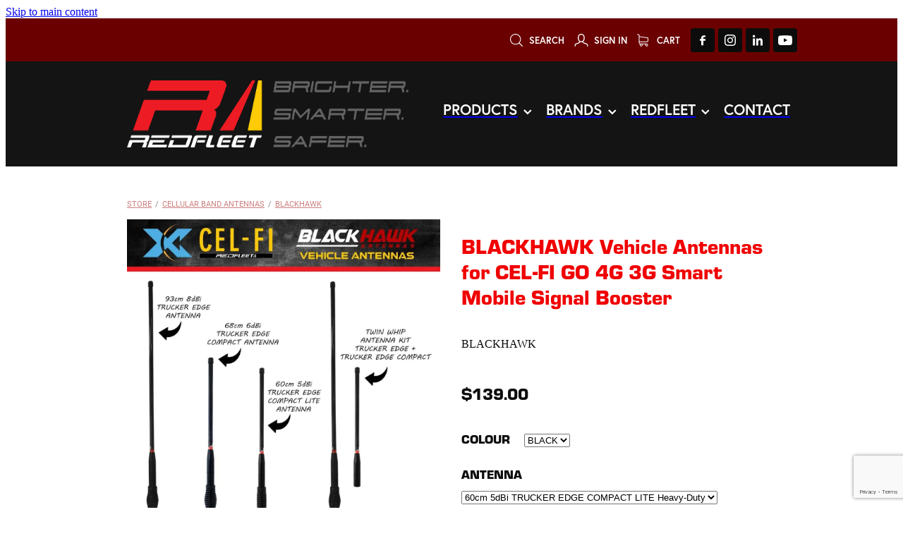

--- FILE ---
content_type: text/html; charset=UTF-8
request_url: https://www.redfleetsafety.com.au/shop/product/95401/blackhawk-vehicle-antennas-for-cel-fi-go-4g-3g-smart-mobile-signal-booster/
body_size: 30589
content:
<!-- Website made on Rocketspark -->
<!DOCTYPE HTML>
<html  class="">
<head>

    <!-- Global site tag (gtag.js) - Google Analytics -->
                <script async src="https://www.googletagmanager.com/gtag/js?id=G-6PR8R5S6LT"></script>
                <script>
                window.dataLayer = window.dataLayer || [];
                function gtag(){dataLayer.push(arguments);}
                gtag('js', new Date());
                gtag('config', 'G-6PR8R5S6LT');
                </script>
                <!-- End Google Analytics -->
    <meta http-equiv="Content-Type" content="text/html; charset=UTF-8"/>
    <meta name='csrf-token' content='51bec82878ce593cefa0bc0829f3dbe8'/>
    
    <title>REDFLEET | BLACKHAWK Vehicle Antennas for CEL-FI GO 4G 3G Smart Mobile Signal Booster, Cellular Band Antennas</title>
    <meta name="description" content="BLACKHAWK TRUCKER Series Cellular Signal Performance&amp;nbsp;Antennas
60cm TRUCKER COMPACT LITE Single Whip Black Radome Antenna&amp;nbsp;Kit5.0 dBi Low to Mid-Gain&amp;nbsp;Performance&amp;nbsp;(General All&amp;nbsp;Ro"/>
    <meta name="keywords" content="L.E.D. Perimeter Lights, Full Size Light Bars, Mini Size Light Bars, L.E.D. Dash Deck Lights, L.E.D. Beacon Lights, L.E.D. Work &amp;amp; Scene Lights, Sirens &amp;amp; Speakers, Control Switch Panels, Traffic Control Systems, L.E.D. Driving Lights, Driver Safety, Personnel Safety, UHF CB Two Way Radios, Vehicle Safety Packs, Hide-A-Way Flashers, CODE 3 Warning Products, Police Vehicle Packages, Mounting Brackets, DC to DC Battery Chargers, Vehicle Dash Cameras, Cellular Signal Booster Repeater, Combination Lamps, Power Management Systems, Pure Sine Wave Inverters, Adventure Packs, Cellular Band Antennas, UHF CB Vehicle Antennas, AC to DC Battery Chargers, Lithium Batteries, DISCONTINUED END-OF-LIFE, WIFI Radio, Jump Starters"/>

        <link rel="icon" type="image/png" href="/images/favicon/favicon/crop192x192.png?v=20190516081809">
    <link rel="apple-touch-icon" href="/images/favicon/favicon/crop192x192.png?v=20190516081809"/>
    
    <script type="text/javascript" src="https://cdn.rocketspark.com/jquery-1.7.2.min.v20260117221505.js" ></script>


    <link rel="stylesheet" media="print" href="https://cdn.rocketspark.com/printCheckout.css?v=20260117221505"/>

     <script> window.configs = {"development":"false","DEVELOPMENT":"false","requestType":"shop","PREVIEW":"false","EDITOR":"false","template":"Style 14","navResizeTemplate":"","baseREMUnit":16,"screenSizes":{"t":{"fontSize":14,"contentWidth":400,"contentWidthOversize":400,"min":0,"max":400,"scale":0.7551,"subScale":0.95,"navScale":0.6,"legacy":false},"h":{"fontSize":16,"contentWidth":600,"contentWidthOversize":600,"min":0,"max":740,"scale":0.7551,"subScale":0.95,"navScale":0.6,"legacy":false},"s":{"fontSize":13,"contentWidth":740,"contentWidthOversize":740,"min":740,"max":1080,"scale":0.7959,"subScale":0.7959,"navScale":0.75,"legacy":false},"m":{"fontSize":16,"contentWidth":980,"contentWidthOversize":1080,"min":1080,"max":1460,"scale":1,"subScale":1,"navScale":1,"legacy":true},"l":{"fontSize":19,"contentWidth":1170,"contentWidthOversize":1300,"min":1460,"max":0,"scale":1.1938,"subScale":1.1938,"navScale":1.1,"legacy":false}},"publicURL":"https:\/\/www.redfleetsafety.com.au","shortnameURL":"https:\/\/redlinefleetaustralia.rocketsparkau.com","titleData":{"companyName":"REDFLEET","position":"left","separator":" | "},"CONSOLE_OVERRIDE":true,"noZensmooth":true,"release":"2026.1.15","browserSupport":{"chrome":86,"firefox":78,"edge":86,"internet explorer":12,"ie":12,"opera":72,"edgeMobile":44,"safari":13,"samsung browser":12,"android":89},"siteAutoPopupSettings":"","globalisationEnabled":false,"analyticsMode":"GA4"}; </script> <link rel="stylesheet" href="https://cdn.rocketspark.com/_dist/css/auth~vendors.6da4c5858d05.bundle.css" type="text/css" media="all" /> <link rel="stylesheet" href="https://cdn.rocketspark.com/_dist/css/public.d84e6703d527.bundle.css" type="text/css" media="all" /> <link rel="stylesheet" href="https://cdn.rocketspark.com/_dist/css/public~vendors.ece6f489e4ad.bundle.css" type="text/css" media="all" /> <link rel="stylesheet" href="https://cdn.rocketspark.com/_dist/css/dashboard~vendors.9c624b80e5b6.bundle.css" type="text/css" media="all" /> <link rel="preload" as="style" href="https://cdn.icomoon.io/181725/Rocketspark/style.css?8gzh5b" onload="this.onload=null;this.rel='stylesheet'"> <link rel="stylesheet" href="/node_modules/@rocketspark/flint-ui/dist/rocketspark/rocketspark.css?v=1768648505"> <link rel="stylesheet" href="/node_modules/@rocketspark/image-gallery/build/css/index.css"> <script type="text/javascript" src="https://cdn.rocketspark.com/_dist/js/public.min.v20260117221505.js" ></script> <script type="text/javascript" src="https://cdn.rocketspark.com/_dist/js/commons.d2b27aedbfc7.bundle.js" ></script> <script type="text/javascript" src="https://cdn.rocketspark.com/_dist/js/blog~vendors.33618b6145a5.bundle.js" ></script> <script type="text/javascript" src="https://cdn.rocketspark.com/_dist/js/shop~vendors.c0601673efb1.bundle.js" ></script> <script type="text/javascript" src="https://cdn.rocketspark.com/_dist/js/houston~vendors.938afeba088b.bundle.js" ></script> <script type="text/javascript" src="https://cdn.rocketspark.com/_dist/js/auth~vendors.73d62d57e163.bundle.js" ></script> <script type="text/javascript" src="https://cdn.rocketspark.com/_dist/js/dashboard~vendors.b1c830a3c85d.bundle.js" ></script> <script type="text/javascript" src="https://cdn.rocketspark.com/_dist/js/blastoff~vendors.a2b315161b63.bundle.js" ></script> <script type="text/javascript" src="https://cdn.rocketspark.com/_dist/js/public~vendors.d060b7760600.bundle.js" ></script> <script type="text/javascript" src="https://cdn.rocketspark.com/_dist/js/public.1ebb063cfa6f.bundle.js" ></script> <script type="module" src="https://au.rs-cdn.com/node_modules/@rocketspark/flint-ui/dist/rocketspark/rocketspark.esm.js?v=1768648505"></script> <script type="text/javascript" src="https://cdn.rocketspark.com/vueJS/vue.v20260117221505.js" ></script> <script type="text/javascript" src="https://cdn.rocketspark.com/selectChosen/chosen_v1.4.2/chosen.jquery.rs.v20260117221505.js" ></script> <link rel="preload" as="style" href="https://cdn.rocketspark.com/selectChosen/chosen_v1.4.2/chosen.rs.v20260117221505.css" type="text/css" media="all" onload="this.onload=null;this.rel='stylesheet'" /> <link rel="stylesheet" href="https://cdn.rocketspark.com/_dist/css/shop.8a6d4f016ea0.bundle.css" type="text/css" media="screen" /> <script type="text/javascript" src="https://cdn.rocketspark.com/_dist/js/shop~vendors.c0601673efb1.bundle.js" ></script> <script type="text/javascript" src="https://cdn.rocketspark.com/_dist/js/shop.a63a1675df8c.bundle.js" ></script> <script type="text/javascript" src="https://au.rs-cdn.com/site_files/1030/assets/shop/shop.js?v=20220303153000" defer></script> <!--suppress ES6ConvertVarToLetConst --> <script> var detectedLogoWidth = localStorage.getItem('detectedLogoWidth'); if (detectedLogoWidth) { var style = document.createElement('style'); style.innerHTML = "@media all and (min-width: 740px) { #header #logo, #header .logo { width: " + detectedLogoWidth + '; } }'; document.head.appendChild(style); } </script> <link rel="stylesheet" href="https://au.rs-cdn.com/site_files/1030/5501/css/css.css?v=20260112093241" type="text/css" media="all" title="dynamicstyle" /> <link rel="stylesheet" href="/site_files/1030/assets/shop/shop.css?v=20260118205024" type="text/css" media="screen" /> <meta name="viewport" content="width=device-width, initial-scale=1"> 
    <script type="text/javascript" src="https://cdn.rocketspark.com/jquery.ba-hashchange.min.v20260117221505.js" ></script>

    <link rel="stylesheet" href="https://cdn.rocketspark.com/colorbox1.5/rocketspark/colorbox.v20260117221505.css" type="text/css" media="screen" />
    <script type="text/javascript" src="https://cdn.rocketspark.com/colorbox1.5/jquery.colorbox-min.v20260117221505.js" ></script>

    <script type="text/javascript" src="https://cdn.rocketspark.com/shop/general.v20260117221505.js" ></script>

    
    <script type="text/javascript" src="https://cdn.rocketspark.com/imagesloaded.pkgd.min.v20260117221505.js" ></script>
    <script type="text/javascript">
    var msnryContainer, msnry, scrollEnabled       = true,
        shopStart = shopIncrement = 10, searchTerm = null;
        </script>

    <script async src="https://www.google.com/recaptcha/api.js?render=6LfhqUkcAAAAAG0KTMr71TCH-eFDFHAlwkxeR6g9"></script>

                <script defer type="text/javascript" src="//use.typekit.net/ik/[base64].js"></script>

    
        <style type="text/css">
            #product-data .product-price {
color: #ff0000;
}
.is-desktop #product-data .product-price {
  font-size: 18px;

}

#product-page #current_price {
  color: #FF0000;
}

.products_list.grid-layout .product .product-details .product-title{
 font-size:12px; 
}

#footer .footer__decal{display:none;}
@media (max-width: 740px) {html:not(.responsive-disabled) .mobile-powered-by {display:none;}}

#nav_wrapper {
  z-index: 3 !important;
}


        </style>
        
    
    <!-- Google tag (gtag.js) -->
<script async src="https://www.googletagmanager.com/gtag/js?id=AW-921641433">
</script>
<script>
  window.dataLayer = window.dataLayer || [];
  function gtag(){dataLayer.push(arguments);}
  gtag('js', new Date());

  gtag('config', 'AW-921641433');
</script>
<!-- Google tag (gtag.js) event - delayed navigation helper -->
<script>
  // Helper function to delay opening a URL until a gtag event is sent.
  // Call it in response to an action that should navigate to a URL.
  function gtagSendEvent(url) {
    var callback = function () {
      if (typeof url === 'string') {
        window.location = url;
      }
    };
    gtag('event', 'Phone Click', {
      'event_callback': callback,
      'event_timeout': 2000,
      // <event_parameters>
    });
    return false;
  }
</script>
<!-- Google tag (gtag.js) event -->
<script>
  gtag('event', 'Phone Click', {
    // <event_parameters>
  });
</script>

    
    <link rel="canonical" href="https://www.redfleetsafety.com.au/shop/product/95401/blackhawk-vehicle-antennas-for-cel-fi-go-4g-3g-smart-mobile-signal-booster/" />
</head>
<body data-page-id="shop" class=" contact-bar">
<a href="#main_body" class="_925853a1 _925853a1--361bc016 _7720d2f9">Skip to main content</a><!-- Google tag (gtag.js) -->
<script async src="https://www.googletagmanager.com/gtag/js?id=AW-921641433">
</script>
<script>
  window.dataLayer = window.dataLayer || [];
  function gtag(){dataLayer.push(arguments);}
  gtag('js', new Date());

  gtag('config', 'AW-921641433');
</script>
<!-- Google tag (gtag.js) event - delayed navigation helper -->
<script>
  // Helper function to delay opening a URL until a gtag event is sent.
  // Call it in response to an action that should navigate to a URL.
  function gtagSendEvent(url) {
    var callback = function () {
      if (typeof url === 'string') {
        window.location = url;
      }
    };
    gtag('event', 'Phone Click', {
      'event_callback': callback,
      'event_timeout': 2000,
      // <event_parameters>
    });
    return false;
  }
</script>
<!-- Google tag (gtag.js) event -->
<script>
  gtag('event', 'Phone Click', {
    // <event_parameters>
  });
</script>
    <style>.old-browser-popup{position:fixed;width:100%;height:100%;z-index:9999999}.old-browser-popup__background-fade{position:absolute;background:#000;width:100%;height:100%;opacity:.6;z-index:1}.old-browser-popup__box{position:relative;z-index:2;width:42.25rem;margin:0 auto;text-align:center;top:40%}.old-browser-popup__inner{padding:3rem 2rem;font-size:1rem}.old-browser-popup__inner .site-button{margin:1rem auto 0;font-size:1.2rem}@media (max-width:720px){.old-browser-popup__box{width:90%;top:50%;-ms-transform:translate(0,-50%);-webkit-transform:translate(0,-50%);transform:translate(0,-50%)}.old-browser-popup__box br{display:none}.old-browser-popup__inner a.site-button{font-size:16px}}</style>
    <script src="https://cdn.jsdelivr.net/npm/ua-parser-js@0/dist/ua-parser.min.js"></script>
    <script type="text/javascript">
    "use strict";if(!window.PREVIEW&&!window.EDITOR&&window.sessionStorage&&null===window.sessionStorage.getItem("old-browser")){var browserName,version,parser=new UAParser,popup='<div class="old-browser-popup"><div class="old-browser-popup__background-fade"></div><div class="old-browser-popup__box content-background"><div class="old-browser-popup__inner p-font p-font-colour">Our website doesn\'t fully support the browser you are using, we <br/>recommend you <a href="https://updatemybrowser.org/" target="_blank">update to a newer version</a>.<br/><a onclick="location.reload();" class="site-button">Continue with current browser</a></div></div></div>';if(void 0!==parser){void 0!==parser.getBrowser().name&&(browserName=parser.getBrowser().name.toLowerCase()),void 0!==parser.getBrowser().version&&(version=parseFloat(parser.getBrowser().version));var browserPopup=document.getElementById("old-browser-popup");if(void 0!==browserName){var configs=window.configs;if(Object.prototype.hasOwnProperty.call(configs,"browserSupport")&&Object.prototype.hasOwnProperty.call(configs.browserSupport,browserName)){var browserNameTest=configs.browserSupport[browserName];"edge"===browserName&&"mobile"===parser.getDevice().type&&(browserNameTest="edgeMobile"),version<configs.browserSupport[browserNameTest]&&document.body.insertAdjacentHTML("beforeend",popup)}}}window.sessionStorage.setItem("old-browser",!0)}
    </script>
    <div class="side-of-page">
            </div> <!-- end .side-of-page -->

	<div id="shadow">
		<div id="shadow_inner">

            <div class="rs-contact-bar-container right  " data-position="top" style="display: block;"><div class="rs-contact-bar-inner"><div class="shop-icons"><a class="icon-container" @click="showSearch"><span class="search-icon icon"><?xml version="1.0" encoding="UTF-8" standalone="no"?>
<svg width="18px" height="18px" viewBox="0 0 18 18" version="1.1" xmlns="http://www.w3.org/2000/svg" xmlns:xlink="http://www.w3.org/1999/xlink">
    <g id="Cart-Contact-Bar" stroke="none" stroke-width="1" fill="none" fill-rule="evenodd">
        <g id="Empty-Cart-Icon" transform="translate(-845.000000, -13.000000)">
            <g id="Search" transform="translate(845.000000, 13.000000)">
                <g id="magnifying-glass" stroke-width="1" fill-rule="evenodd">
                    <g id="Capa_1"></g>
                </g>
                <path d="M17.8423503,17.0820399 L13.468071,12.7077605 C14.6414634,11.3587583 15.3518847,9.59866962 15.3518847,7.67494457 C15.3518847,3.44035477 11.9075388,0 7.67694013,0 C3.44235033,0 0.00199556541,3.4443459 0.00199556541,7.67494457 C0.00199556541,11.9055432 3.44634146,15.3498891 7.67694013,15.3498891 C9.60066519,15.3498891 11.3607539,14.6394678 12.7097561,13.4660754 L17.0840355,17.8403548 C17.1878049,17.9441242 17.3274945,18 17.4631929,18 C17.5988914,18 17.7385809,17.9481153 17.8423503,17.8403548 C18.0498891,17.632816 18.0498891,17.2895787 17.8423503,17.0820399 Z M1.07560976,7.67494457 C1.07560976,4.03503326 4.03702882,1.07760532 7.672949,1.07760532 C11.3128603,1.07760532 14.2702882,4.03902439 14.2702882,7.67494457 C14.2702882,11.3108647 11.3128603,14.2762749 7.672949,14.2762749 C4.03702882,14.2762749 1.07560976,11.3148559 1.07560976,7.67494457 Z" id="Shape" fill="#FFFFFF" fill-rule="nonzero"></path>
            </g>
        </g>
    </g>
</svg></span> Search</a><a href="/shop/my-account/" class="icon-container signin-container" data-auth="out"><span class="signin-icon icon"><?xml version="1.0" encoding="UTF-8" standalone="no"?>
<svg width="19px" height="18px" viewBox="0 0 19 18" version="1.1" xmlns="http://www.w3.org/2000/svg" xmlns:xlink="http://www.w3.org/1999/xlink">
    <g id="Checkout-Journey" stroke="none" stroke-width="1" fill="none" fill-rule="evenodd">
        <g id="Checkout-1" transform="translate(-936.000000, -13.000000)" fill="#FFFFFF">
            <g id="user-copy" transform="translate(936.000000, 13.000000)">
                <g id="Capa_1">
                    <g fill-rule="nonzero">
                        <path d="M9.48735918,11.8247389 C9.97205306,11.8170955 10.4257265,11.7521274 10.8406245,11.6298344 C11.2787878,12.4973503 12.5971551,13.8081783 16.4824612,14.7712357 C17.6224612,15.0578599 17.6922571,16.4718726 17.6340939,17.289707 C17.606951,17.6489427 17.8861347,17.9623185 18.2506245,17.9890701 L18.2971551,17.9890701 C18.6422571,17.9890701 18.936951,17.7253758 18.9602163,17.3814268 C19.1075633,15.2948025 18.324298,13.8807898 16.804298,13.4986242 C13.2563388,12.6196433 12.2985837,11.5304713 12.0426653,11.0527643 C12.2908286,10.8769682 12.5234816,10.6744204 12.7328694,10.4374777 C14.5010327,8.4731465 14.2140939,5.11773248 14.1791959,4.78524841 C13.9736857,0.42856051 10.5110327,0.0425732484 9.45246122,0.0272866242 L9.42531837,0.0272866242 L9.39817551,0.0272866242 L9.3749102,0.0272866242 C7.19184898,0.0502165605 4.8071551,1.31518471 4.63654286,4.78524841 C4.6016449,5.11773248 4.31470612,8.4731465 6.08286939,10.4374777 C6.32327755,10.7049936 6.59470612,10.9381146 6.88552245,11.1291975 C6.57144082,11.6260127 5.53225714,12.6693248 2.17042041,13.4986242 C0.654297959,13.8769682 -0.132844898,15.2948025 0.0183795918,17.3776051 C0.041644898,17.7215541 0.336338776,17.9852484 0.681440816,17.9852484 L0.727971429,17.9852484 C1.09246122,17.9584968 1.3716449,17.645121 1.34450204,17.2858854 C1.28633878,16.468051 1.36001224,15.0540382 2.49613469,14.767414 C6.27286939,13.8349299 7.6338898,12.5623185 8.11082857,11.6642293 C8.49082857,11.7635924 8.89797143,11.8170955 9.33225714,11.8247389 L9.48735918,11.8247389 Z M9.39042041,10.5139108 C8.4016449,10.5024459 7.64552245,10.1928917 7.0794,9.56996178 C5.64858367,7.98397452 5.95878776,4.93429299 5.95878776,4.90371975 C5.95878776,4.88843312 5.96266531,4.87696815 5.96266531,4.86168153 C6.10225714,1.82728662 8.16899184,1.34957962 9.39042041,1.33811465 L9.40980816,1.33811465 L9.43307347,1.33811465 C10.6506245,1.35340127 12.7173592,1.83492994 12.856951,4.86168153 C12.856951,4.8731465 12.856951,4.88843312 12.8608286,4.89989809 C12.8647061,4.93047134 13.1749102,7.98015287 11.7402163,9.56614013 C11.1740939,10.1928917 10.421849,10.4986242 9.42919592,10.5100892 L9.39042041,10.5100892 L9.39042041,10.5139108 L9.39042041,10.5139108 Z" id="Shape"></path>
                    </g>
                </g>
            </g>
        </g>
    </g>
</svg></span> <span v-text="signInText">Sign In</span></a><a :href="cartURL" class="icon-container cart-container" data-cart-count="0"><span v-bind:class="{ 'has-items': hasItems }" class="cart-icon icon"><svg xmlns="http://www.w3.org/2000/svg" width="25" height="22" viewBox="0 0 25 22">
  <g fill="none" fill-rule="evenodd">
    <path fill="#FFF" fill-rule="nonzero" d="M5.6984106,14.4725216 L17.5350552,14.4725216 C18.8772185,14.4725216 19.9721413,13.352193 19.9721413,11.9788871 L19.9721413,6.88319918 L19.9721413,6.86512936 L19.9721413,6.82898973 C19.9721413,6.81995483 19.9721413,6.81091992 19.9677263,6.80188501 C19.9677263,6.7928501 19.9633113,6.77929774 19.9633113,6.77026283 C19.9633113,6.76122793 19.9588962,6.75219302 19.9588962,6.74315811 C19.9544812,6.7341232 19.9544812,6.7250883 19.9500662,6.71153593 C19.9456512,6.70250103 19.9456512,6.69346612 19.9412362,6.68443121 C19.9368212,6.6753963 19.9368212,6.6663614 19.9324062,6.65732649 C19.9279912,6.64829158 19.9235762,6.63925667 19.9191611,6.62570431 C19.9147461,6.6166694 19.9103311,6.6076345 19.9059161,6.60311704 C19.9015011,6.59408214 19.8970861,6.58504723 19.8926711,6.57601232 C19.8882561,6.56697741 19.8838411,6.56245996 19.879426,6.55342505 C19.875011,6.54439014 19.866181,6.53535524 19.861766,6.52632033 C19.857351,6.51728542 19.852936,6.51276797 19.844106,6.50373306 C19.8396909,6.49469815 19.8308609,6.4901807 19.8264459,6.48114579 C19.8220309,6.47211088 19.8132009,6.46759343 19.8087859,6.45855852 C19.8043709,6.44952361 19.7955408,6.44500616 19.7911258,6.44048871 C19.7822958,6.4314538 19.7778808,6.42693634 19.7690508,6.41790144 C19.7602208,6.41338398 19.7558057,6.40434908 19.7469757,6.39983162 C19.7381457,6.39531417 19.7293157,6.38627926 19.7204857,6.38176181 C19.7116556,6.37724435 19.7072406,6.3727269 19.6984106,6.36820945 C19.6895806,6.36369199 19.6807506,6.35917454 19.6719205,6.35013963 C19.6630905,6.34562218 19.6542605,6.34110472 19.6454305,6.33658727 C19.6366004,6.33206982 19.6277704,6.32755236 19.6189404,6.32303491 C19.6101104,6.31851745 19.6012804,6.314 19.5924503,6.30948255 C19.5836203,6.30496509 19.5747903,6.30496509 19.5659603,6.30044764 C19.5571302,6.29593018 19.5438852,6.29141273 19.5350552,6.29141273 C19.5262252,6.29141273 19.5173951,6.28689528 19.5129801,6.28689528 C19.4997351,6.28237782 19.4909051,6.28237782 19.47766,6.28237782 C19.473245,6.28237782 19.46883,6.27786037 19.46,6.27786037 L4.45779249,4.15917454 L4.45779249,2.01790144 C4.45779249,1.99531417 4.45779249,1.9727269 4.45337748,1.95465708 C4.45337748,1.95013963 4.45337748,1.94562218 4.44896247,1.93658727 C4.44896247,1.92303491 4.44454746,1.90948255 4.44454746,1.89593018 C4.44013245,1.88237782 4.44013245,1.87334292 4.43571744,1.85979055 C4.43571744,1.85075565 4.43130243,1.84623819 4.43130243,1.83720329 C4.42688742,1.82365092 4.42247241,1.81009856 4.4180574,1.7965462 C4.4180574,1.79202875 4.41364238,1.78299384 4.41364238,1.77847639 C4.40922737,1.76492402 4.40481236,1.75588912 4.39598234,1.74233676 C4.39156733,1.7378193 4.39156733,1.72878439 4.38715232,1.72426694 C4.38273731,1.71523203 4.3783223,1.70619713 4.36949227,1.69716222 C4.36507726,1.68812731 4.36066225,1.68360986 4.35624724,1.67457495 C4.35183223,1.66554004 4.34741722,1.66102259 4.34300221,1.65198768 C4.3385872,1.64295277 4.32975717,1.63391786 4.32534216,1.62488296 C4.32092715,1.6203655 4.31651214,1.61584805 4.31209713,1.6113306 C4.30326711,1.60229569 4.29443709,1.59326078 4.28560706,1.58422587 C4.28119205,1.57970842 4.27677704,1.57519097 4.27236203,1.57067351 C4.26353201,1.5616386 4.25470199,1.5526037 4.24145695,1.54356879 C4.23704194,1.53905133 4.22821192,1.53453388 4.22379691,1.53001643 C4.21496689,1.52098152 4.20613687,1.51646407 4.19730684,1.50742916 C4.18406181,1.49839425 4.17081678,1.48935934 4.16198675,1.48484189 C4.15757174,1.48032444 4.15315673,1.48032444 4.14874172,1.47580698 C4.13108168,1.46677207 4.10900662,1.45773717 4.09134658,1.44870226 L0.837483444,0.0482915811 C0.532847682,-0.0827145791 0.18406181,0.0618439425 0.0560264901,0.373548255 C-0.07200883,0.685252567 0.0692715232,1.04213142 0.373907285,1.17313758 L3.2613245,2.41995483 L3.2613245,5.18463655 L3.2613245,5.62282957 L3.2613245,8.9838152 L3.2613245,11.987922 L3.2613245,15.7825832 C3.2613245,17.0474702 4.18847682,18.0955195 5.38494481,18.2536304 C5.16860927,18.6240616 5.04057395,19.0577372 5.04057395,19.5185175 C5.04057395,20.878271 6.12225166,21.9805298 7.44675497,21.9805298 C8.77125828,21.9805298 9.85293598,20.8737536 9.85293598,19.5185175 C9.85293598,19.0667721 9.73373068,18.637614 9.52181015,18.2762177 L14.8816336,18.2762177 C14.669713,18.6421314 14.5505077,19.0667721 14.5505077,19.5185175 C14.5505077,20.878271 15.6321854,21.9805298 16.9566887,21.9805298 C18.2811921,21.9805298 19.3628698,20.8737536 19.3628698,19.5185175 C19.3628698,18.1632813 18.2811921,17.0565051 16.9566887,17.0565051 L5.6984106,17.0565051 C5.00966887,17.0565051 4.45337748,16.4827885 4.45337748,15.7825832 L4.45337748,14.1291951 C4.81540839,14.3460329 5.24366446,14.4725216 5.6984106,14.4725216 Z M8.66529801,19.514 C8.66529801,20.200653 8.11783664,20.7562998 7.45116998,20.7562998 C6.78450331,20.7562998 6.23704194,20.1961355 6.23704194,19.514 C6.23704194,18.8318645 6.78450331,18.2717002 7.45116998,18.2717002 C8.11783664,18.2717002 8.66529801,18.827347 8.66529801,19.514 Z M18.1752318,19.514 C18.1752318,20.200653 17.6277704,20.7562998 16.9611038,20.7562998 C16.2944371,20.7562998 15.7469757,20.1961355 15.7469757,19.514 C15.7469757,18.8318645 16.2944371,18.2717002 16.9611038,18.2717002 C17.6277704,18.2717002 18.1752318,18.827347 18.1752318,19.514 Z M17.5350552,13.252809 L5.6984106,13.252809 C5.00966887,13.252809 4.45337748,12.6790924 4.45337748,11.9788871 L4.45337748,8.97478029 L4.45337748,5.61379466 L4.45337748,5.38792197 L18.7800883,7.40722382 L18.7800883,11.9743696 C18.7800883,12.6836099 18.2193819,13.252809 17.5350552,13.252809 Z"/>
    <circle class="item-dot" cx="21" cy="5" r="4" fill="#F00"/>
  </g>
</svg>
</span> Cart <span class="cart-count" v-text="cartCountText"></span></a></div><div class="contact-bar-spacer"></div><div class="social-container  style2 custom contactBar"><div class="social-row"><a class='social-icon facebook-icon' href='https://www.facebook.com/REDFLEETSAFETY' target="_blank" title="A link to this website's Facebook."><svg height="17" width="9" xmlns:xlink="http://www.w3.org/1999/xlink" xmlns="http://www.w3.org/2000/svg" viewBox="0 0 9 17">
    <path fill-rule="evenodd" d="M 8.86 9.02 C 8.86 9.02 5.61 9.02 5.61 9.02 C 5.61 9.02 5.61 17 5.61 17 C 5.61 17 2.3 17 2.3 17 C 2.3 17 2.3 9.02 2.3 9.02 C 2.3 9.02 0 9.02 0 9.02 C 0 9.02 0 6.15 0 6.15 C 0 6.15 2.3 6.15 2.3 6.15 C 2.3 6.15 2.3 4.97 2.3 3.7 C 2.3 1.77 3.66 0 6.79 0 C 8.05 0 8.99 0.11 8.99 0.11 C 8.99 0.11 8.91 2.79 8.91 2.79 C 8.91 2.79 7.96 2.79 6.92 2.79 C 5.79 2.79 5.61 3.26 5.61 4.05 C 5.61 4.15 5.61 4.19 5.61 4.19 C 5.61 4.41 5.61 4.95 5.61 6.15 C 5.61 6.15 9 6.15 9 6.15 C 9 6.15 8.86 9.02 8.86 9.02 Z" />
</svg></a><a class='social-icon instagram-icon' href='https://www.instagram.com/redfleetsafety' target="_blank" title="A link to this website's Instagram."><?xml version="1.0" encoding="utf-8"?>
<!-- Generator: Adobe Illustrator 19.2.1, SVG Export Plug-In . SVG Version: 6.00 Build 0)  -->
<svg version="1.1" id="Layer_1" xmlns="http://www.w3.org/2000/svg" xmlns:xlink="http://www.w3.org/1999/xlink" x="0px" y="0px"
	 viewBox="0 0 504 504" style="enable-background:new 0 0 504 504;" xml:space="preserve">
<g>
	<path d="M504,191c-0.4-5.2-0.9-32.5-1.1-37.7c-1-23.9-3.8-47.5-13.4-69.7C471.8,42.7,440.6,17.8,397.7,7c-19-4.8-38.5-5.7-57.9-6.2
		c-0.2,0-0.3,0-0.4,0C284.2,0.8,224.3,0,169.1,0c-5.2,0.4-10.5,0.9-15.7,1.1c-23.9,1-47.5,3.8-69.7,13.4
		C42.8,32.2,17.9,63.4,7.1,106.3c-4.8,19-5.7,38.5-6.2,57.9L0,335c0.4,5.2,0.9,10.5,1.1,15.7c1,23.9,3.8,47.5,13.4,69.7
		c17.7,40.9,48.9,65.8,91.8,76.6c19,4.8,38.5,5.7,57.9,6.2c0.2,0,0.3,0,0.4,0c55.2,0,115.1,0.8,170.3,0.8c5.2-0.4,10.5-0.9,15.7-1.1
		c23.9-1,47.5-3.8,69.7-13.4c40.9-17.7,65.8-48.9,76.6-91.8c4.8-19,5.7-38.5,6.2-57.9c0-0.2,0-0.3,0-0.4
		C503.2,284.1,504,246.2,504,191z M456.8,353.9c-0.5,12.2-2.1,24.7-5.3,36.4c-9.9,36.4-34.6,57.6-71.3,63.3
		c-21.4,3.4-43.4,3.8-65.2,4.3c-29.5,0.8-59,0.7-88.5,0.4c-29.6-0.4-59.3-0.8-88.9-2.6c-26-1.6-49.4-10.2-67.2-30.7
		c-12.7-14.6-19.3-32-21.3-50.8c-2-19.7-2.8-39.5-3.2-59.3c-0.6-29.5-0.7-59-0.4-88.5c0.4-29.6,0.8-59.3,2.6-88.9
		c1.6-26,10.2-49.4,30.7-67.2c14.6-12.7,32-19.3,50.8-21.3c19.7-2,39.5-2.8,59.3-3.2c29.5-0.6,59-0.7,88.5-0.4
		c29.6,0.4,59.3,0.8,88.9,2.6c26,1.6,49.4,10.2,67.2,30.7c12.7,14.6,19.3,32,21.3,50.8c2,19.7,2.8,39.5,3.3,59.3
		c0.5,21,0.9,42,0.9,63c0.3,0-0.3,0,0,0C458.3,285.9,458,319.9,456.8,353.9z"/>
	<path d="M381.5,252.1c0,71.7-58.1,129.5-129.9,129.4c-71.4-0.1-129.2-58.1-129.1-129.6c0.1-71.7,58.1-129.5,129.9-129.4
		C323.8,122.6,381.5,180.6,381.5,252.1z M251.9,335.8c45.9,0,83.9-37.5,83.9-82.9c0-46.7-37.2-84.7-83-84.8
		c-46.9,0-84.6,37.3-84.7,83.6C168.2,298.2,205.7,335.8,251.9,335.8z"/>
	<path d="M386.2,87.2c16.9-0.1,30.6,13.4,30.6,30.3c0,16.8-13.6,30.5-30.4,30.5c-16.7,0-30.5-13.8-30.4-30.6
		C356.1,100.8,369.7,87.2,386.2,87.2z"/>
</g>
</svg>
</a></div><div class="social-row"><a class='social-icon linkedin-icon' href='https://www.linkedin.com/company/redlinefleet/' target="_blank" title="A link to this website's LinkedIn."><!-- Generator: Avocode undefined - http://avocode.com -->
<svg height="19" width="19" xmlns:xlink="http://www.w3.org/1999/xlink" xmlns="http://www.w3.org/2000/svg" viewBox="0 0 19 19">
    <path fill-rule="evenodd" d="M 0.31 6.31 C 0.31 6.31 4.25 6.31 4.25 6.31 C 4.25 6.31 4.25 18.99 4.25 18.99 C 4.25 18.99 0.31 18.99 0.31 18.99 C 0.31 18.99 0.31 6.31 0.31 6.31 Z M 2.28 0 C 3.54 0 4.57 1.03 4.57 2.29 C 4.57 3.55 3.54 4.58 2.28 4.58 C 1.02 4.58 0 3.55 0 2.29 C 0 1.03 1.02 0 2.28 0 M 6.72 6.31 C 6.72 6.31 10.5 6.31 10.5 6.31 C 10.5 6.31 10.5 8.04 10.5 8.04 C 10.5 8.04 10.55 8.04 10.55 8.04 C 11.08 7.04 12.37 5.99 14.28 5.99 C 18.27 5.99 19.01 8.62 19.01 12.03 C 19.01 12.03 19.01 18.99 19.01 18.99 C 19.01 18.99 15.07 18.99 15.07 18.99 C 15.07 18.99 15.07 12.82 15.07 12.82 C 15.07 11.35 15.04 9.46 13.02 9.46 C 10.97 9.46 10.66 11.06 10.66 12.72 C 10.66 12.72 10.66 18.99 10.66 18.99 C 10.66 18.99 6.72 18.99 6.72 18.99 C 6.72 18.99 6.72 6.31 6.72 6.31 Z" />
</svg></a><a class='social-icon youtube-icon' href='https://www.youtube.com/channel/UCgRBWsn5j--kio0lnu8lnTQ' target="_blank" title="A link to this website's Youtube."><!-- Generator: Avocode undefined - http://avocode.com -->
<svg height="17" width="25" xmlns:xlink="http://www.w3.org/1999/xlink" xmlns="http://www.w3.org/2000/svg" viewBox="0 0 25 17">
    <path fill-rule="evenodd" d="M 12.51 0 C 12.51 0 12.49 0 12.49 0 C 12.49 0 7.25 0 3.75 0.24 C 3.26 0.3 2.19 0.31 1.24 1.27 C 0.49 2 0.25 3.67 0.25 3.67 C 0.25 3.67 0 5.62 0 7.58 C 0 7.58 0 9.41 0 9.41 C 0 11.37 0.25 13.33 0.25 13.33 C 0.25 13.33 0.49 14.99 1.24 15.72 C 2.19 16.69 3.44 16.66 4 16.76 C 6 16.94 12.5 17 12.5 17 C 12.5 17 12.5 17 12.5 17 C 12.5 17 17.75 16.99 21.25 16.75 C 21.74 16.69 22.81 16.69 23.76 15.72 C 24.51 14.99 24.75 13.33 24.75 13.33 C 24.75 13.33 25 11.37 25 9.41 C 25 9.41 25 7.58 25 7.58 C 25 5.62 24.75 3.67 24.75 3.67 C 24.75 3.67 24.51 2 23.76 1.27 C 22.81 0.31 21.74 0.3 21.25 0.24 C 17.75 0 12.51 0 12.51 0 M 9.92 11.63 C 9.92 11.63 16.67 8.25 16.67 8.25 C 16.67 8.25 9.92 4.84 9.92 4.84 C 9.92 4.84 9.92 11.63 9.92 11.63 Z" />
</svg></a></div></div></div></div><div id="header-area" class="">        <div id="header" class=" ">
                        <div id="header-inner" class="wrap">
                <div id="header_overlay"></div>
                <div id="logo-padding">
                                        <div id="logo" class="logo  auto-adjust" aria-label="REDFLEET Safety homepage"></div><!--end #logo-->
                </div>
                <div id="nav_wrapper"><div id="nav" class=" social-parent"><div class="first_nav nav__item header-dropdown--has-dropdown" id="nav_2" data-page-id="8175"><a href="/page/emergency-vehicle-warning-products/"><span class="type-element"><div class="text-scaling">PRODUCTS<span class="header-dropdown__arrow"><?xml version="1.0" encoding="UTF-8"?>
<svg width="21px" height="14px" viewBox="0 0 21 14" version="1.1" xmlns="http://www.w3.org/2000/svg" xmlns:xlink="http://www.w3.org/1999/xlink">
    <g stroke="none" stroke-width="1" fill="none" fill-rule="evenodd">
        <polygon fill="#000000" points="20.1999615 3.43121387 10.4311754 13.2 0.286666716 3.05549133 2.95429677 0.2 10.4311754 7.67687861 17.5323315 0.575722543"></polygon>
    </g>
</svg></span></div></span></a><span class="nav_overlay"></span><div class="header-dropdown"><div class="header-dropdown__menu" data-page-parent-id="8175"><a class="header-dropdown__link " href="/new-redfleet-products/">NEW REDFLEET PRODUCTS</a><a class="header-dropdown__link " href="/hi-vis-yellow-colour/">HI-VIS YELLOW COLOUR</a><a class="header-dropdown__link " href="/vehicle-safety-packs/">VEHICLE SAFETY PACKS</a><a class="header-dropdown__link " href="/controllers-and-switches/">CONTROLLERS & SWITCHES</a><a class="header-dropdown__link " href="/emergency-sirens-and-speakers/">EMERGENCY SIRENS & SPEAKERS</a><a class="header-dropdown__link " href="/led-driving-lights/">LED DRIVING LIGHTS</a><a class="header-dropdown__link " href="/led-warning-lights/">LED WARNING LIGHTS</a><a class="header-dropdown__link " href="/led-work-lights/">LED WORK LIGHTS</a><a class="header-dropdown__link " href="/mobile-signal-boosters/">MOBILE SIGNAL BOOSTERS</a><a class="header-dropdown__link " href="/uhf-two-way-radios/">UHF TWO WAY RADIOS</a><a class="header-dropdown__link " href="/vehicle-antennas/">VEHICLE ANTENNAS</a><a class="header-dropdown__link " href="/discontinued-products/">DISCONTINUED PRODUCTS</a></div></div></div><div class="nav__item header-dropdown--has-dropdown" id="nav_3" data-page-id="65952"><a href="https://www.redfleetsafety.com.au/brand-directory/" target="_blank"><span class="type-element"><div class="text-scaling">BRANDS<span class="header-dropdown__arrow"><?xml version="1.0" encoding="UTF-8"?>
<svg width="21px" height="14px" viewBox="0 0 21 14" version="1.1" xmlns="http://www.w3.org/2000/svg" xmlns:xlink="http://www.w3.org/1999/xlink">
    <g stroke="none" stroke-width="1" fill="none" fill-rule="evenodd">
        <polygon fill="#000000" points="20.1999615 3.43121387 10.4311754 13.2 0.286666716 3.05549133 2.95429677 0.2 10.4311754 7.67687861 17.5323315 0.575722543"></polygon>
    </g>
</svg></span></div></span></a><span class="nav_overlay"></span><div class="header-dropdown"><div class="header-dropdown__menu" data-page-parent-id="65952"><a class="header-dropdown__link " href="/xm8-vehicle-safety/">XM8 Vehicle Safety</a><a class="header-dropdown__link " href="/federal-signal-vehicle-safety/">FEDERAL SIGNAL Vehicle Safety</a><a class="header-dropdown__link " href="/itechworld-power-systems/">iTECHWORLD Power Systems</a><a class="header-dropdown__link " href="/mgx-uhf-cb-two-way-radios/">MGX UHF CB Two Way Radios</a><a class="header-dropdown__link " href="/blackvue-dash-cams/">BLACKVUE Dash Cams</a><a class="header-dropdown__link " href="/mobile-signal-boosters/">MOBILE SIGNAL BOOSTERS</a><a class="header-dropdown__link " href="/code-3-ecco-vehicle-safety/">CODE 3 ECCO Vehicle Safety</a><a class="header-dropdown__link " href="/enerdrive-power-systems/">ENERDRIVE Power Systems</a><a class="header-dropdown__link " href="/gme-uhf-cb-two-way-radios/">GME UHF CB Two Way Radios</a><a class="header-dropdown__link " href="/icom-uhf-cb-two-way-radios/">ICOM UHF CB Two Way Radios</a><a class="header-dropdown__link " href="/iroad-dash-cameras/">IROAD Dash Cameras</a><a class="header-dropdown__link " href="/lightforce-l-e-d-driving-lights/">LIGHTFORCE L.E.D. Driving Lights</a><a class="header-dropdown__link " href="/oricom-uhf-cb-two-way-radios/">ORICOM UHF CB Two Way Radios</a><a class="header-dropdown__link " href="/roadvision-l-e-d-driving-lights/">ROADVISION L.E.D. Driving Lights</a><a class="header-dropdown__link " href="/stedi-l-e-d-driving-lights/">STEDI L.E.D. Driving Lights</a><a class="header-dropdown__link " href="/victron-power-systems/">VICTRON Power Systems</a></div></div></div><div class="nav__item header-dropdown--has-dropdown" id="nav_4" data-page-id="6827"><a href="/shop/"><span class="type-element"><div class="text-scaling">REDFLEET<span class="header-dropdown__arrow"><?xml version="1.0" encoding="UTF-8"?>
<svg width="21px" height="14px" viewBox="0 0 21 14" version="1.1" xmlns="http://www.w3.org/2000/svg" xmlns:xlink="http://www.w3.org/1999/xlink">
    <g stroke="none" stroke-width="1" fill="none" fill-rule="evenodd">
        <polygon fill="#000000" points="20.1999615 3.43121387 10.4311754 13.2 0.286666716 3.05549133 2.95429677 0.2 10.4311754 7.67687861 17.5323315 0.575722543"></polygon>
    </g>
</svg></span></div></span></a><span class="nav_overlay"></span><div class="header-dropdown"><div class="header-dropdown__menu" data-page-parent-id="6827"><a class="header-dropdown__link " href="/help-centre/">Help Centre</a><a class="header-dropdown__link " href="/reseller-program/">Reseller Program</a><a class="header-dropdown__link " href="/delivery-and-postage/">Delivery & Postage</a><a class="header-dropdown__link " href="/fit-out-services/">Fit-Out Services</a><a class="header-dropdown__link " href="/blog/">Industry Blog</a><a class="header-dropdown__link " href="/shop/">Online Store</a><a class="header-dropdown__link " href="/page/privacy-policy/">Privacy Policy</a><a class="header-dropdown__link " href="/page/product-warranty/">Product Warranty</a><a class="header-dropdown__link " href="/returns-policy/">Returns Policy</a><a class="header-dropdown__link " href="/restricted-products/">Restricted Products</a><a class="header-dropdown__link " href="/standards-and-regulations/">Standards & Regulations</a><a class="header-dropdown__link " href="/vehicle-projects/">Vehicle Projects</a><a class="header-dropdown__link " href="/wiring-instructions/">Wiring Instructions</a></div></div></div><div class="end_nav nav__item" id="nav_5" data-page-id="56260"><a href="/contact/"><span class="type-element"><div class="text-scaling">CONTACT</div></span></a><span class="nav_overlay"></span></div></div></div>                            </div><!--end #header-inner-->
                        <div class="mobile-menu-bar mobile-menu-bar--3-count mobile-menu-component above"><a class="mobile-menu-icon mobile-menu-toggle"><span></span></a><a href="/shop/" class="mobile-menu-icon mobile-menu-contact-cart"><svg xmlns="http://www.w3.org/2000/svg" width="25" height="22" viewBox="0 0 25 22">
  <g fill="none" fill-rule="evenodd">
    <path fill="#FFF" fill-rule="nonzero" d="M5.6984106,14.4725216 L17.5350552,14.4725216 C18.8772185,14.4725216 19.9721413,13.352193 19.9721413,11.9788871 L19.9721413,6.88319918 L19.9721413,6.86512936 L19.9721413,6.82898973 C19.9721413,6.81995483 19.9721413,6.81091992 19.9677263,6.80188501 C19.9677263,6.7928501 19.9633113,6.77929774 19.9633113,6.77026283 C19.9633113,6.76122793 19.9588962,6.75219302 19.9588962,6.74315811 C19.9544812,6.7341232 19.9544812,6.7250883 19.9500662,6.71153593 C19.9456512,6.70250103 19.9456512,6.69346612 19.9412362,6.68443121 C19.9368212,6.6753963 19.9368212,6.6663614 19.9324062,6.65732649 C19.9279912,6.64829158 19.9235762,6.63925667 19.9191611,6.62570431 C19.9147461,6.6166694 19.9103311,6.6076345 19.9059161,6.60311704 C19.9015011,6.59408214 19.8970861,6.58504723 19.8926711,6.57601232 C19.8882561,6.56697741 19.8838411,6.56245996 19.879426,6.55342505 C19.875011,6.54439014 19.866181,6.53535524 19.861766,6.52632033 C19.857351,6.51728542 19.852936,6.51276797 19.844106,6.50373306 C19.8396909,6.49469815 19.8308609,6.4901807 19.8264459,6.48114579 C19.8220309,6.47211088 19.8132009,6.46759343 19.8087859,6.45855852 C19.8043709,6.44952361 19.7955408,6.44500616 19.7911258,6.44048871 C19.7822958,6.4314538 19.7778808,6.42693634 19.7690508,6.41790144 C19.7602208,6.41338398 19.7558057,6.40434908 19.7469757,6.39983162 C19.7381457,6.39531417 19.7293157,6.38627926 19.7204857,6.38176181 C19.7116556,6.37724435 19.7072406,6.3727269 19.6984106,6.36820945 C19.6895806,6.36369199 19.6807506,6.35917454 19.6719205,6.35013963 C19.6630905,6.34562218 19.6542605,6.34110472 19.6454305,6.33658727 C19.6366004,6.33206982 19.6277704,6.32755236 19.6189404,6.32303491 C19.6101104,6.31851745 19.6012804,6.314 19.5924503,6.30948255 C19.5836203,6.30496509 19.5747903,6.30496509 19.5659603,6.30044764 C19.5571302,6.29593018 19.5438852,6.29141273 19.5350552,6.29141273 C19.5262252,6.29141273 19.5173951,6.28689528 19.5129801,6.28689528 C19.4997351,6.28237782 19.4909051,6.28237782 19.47766,6.28237782 C19.473245,6.28237782 19.46883,6.27786037 19.46,6.27786037 L4.45779249,4.15917454 L4.45779249,2.01790144 C4.45779249,1.99531417 4.45779249,1.9727269 4.45337748,1.95465708 C4.45337748,1.95013963 4.45337748,1.94562218 4.44896247,1.93658727 C4.44896247,1.92303491 4.44454746,1.90948255 4.44454746,1.89593018 C4.44013245,1.88237782 4.44013245,1.87334292 4.43571744,1.85979055 C4.43571744,1.85075565 4.43130243,1.84623819 4.43130243,1.83720329 C4.42688742,1.82365092 4.42247241,1.81009856 4.4180574,1.7965462 C4.4180574,1.79202875 4.41364238,1.78299384 4.41364238,1.77847639 C4.40922737,1.76492402 4.40481236,1.75588912 4.39598234,1.74233676 C4.39156733,1.7378193 4.39156733,1.72878439 4.38715232,1.72426694 C4.38273731,1.71523203 4.3783223,1.70619713 4.36949227,1.69716222 C4.36507726,1.68812731 4.36066225,1.68360986 4.35624724,1.67457495 C4.35183223,1.66554004 4.34741722,1.66102259 4.34300221,1.65198768 C4.3385872,1.64295277 4.32975717,1.63391786 4.32534216,1.62488296 C4.32092715,1.6203655 4.31651214,1.61584805 4.31209713,1.6113306 C4.30326711,1.60229569 4.29443709,1.59326078 4.28560706,1.58422587 C4.28119205,1.57970842 4.27677704,1.57519097 4.27236203,1.57067351 C4.26353201,1.5616386 4.25470199,1.5526037 4.24145695,1.54356879 C4.23704194,1.53905133 4.22821192,1.53453388 4.22379691,1.53001643 C4.21496689,1.52098152 4.20613687,1.51646407 4.19730684,1.50742916 C4.18406181,1.49839425 4.17081678,1.48935934 4.16198675,1.48484189 C4.15757174,1.48032444 4.15315673,1.48032444 4.14874172,1.47580698 C4.13108168,1.46677207 4.10900662,1.45773717 4.09134658,1.44870226 L0.837483444,0.0482915811 C0.532847682,-0.0827145791 0.18406181,0.0618439425 0.0560264901,0.373548255 C-0.07200883,0.685252567 0.0692715232,1.04213142 0.373907285,1.17313758 L3.2613245,2.41995483 L3.2613245,5.18463655 L3.2613245,5.62282957 L3.2613245,8.9838152 L3.2613245,11.987922 L3.2613245,15.7825832 C3.2613245,17.0474702 4.18847682,18.0955195 5.38494481,18.2536304 C5.16860927,18.6240616 5.04057395,19.0577372 5.04057395,19.5185175 C5.04057395,20.878271 6.12225166,21.9805298 7.44675497,21.9805298 C8.77125828,21.9805298 9.85293598,20.8737536 9.85293598,19.5185175 C9.85293598,19.0667721 9.73373068,18.637614 9.52181015,18.2762177 L14.8816336,18.2762177 C14.669713,18.6421314 14.5505077,19.0667721 14.5505077,19.5185175 C14.5505077,20.878271 15.6321854,21.9805298 16.9566887,21.9805298 C18.2811921,21.9805298 19.3628698,20.8737536 19.3628698,19.5185175 C19.3628698,18.1632813 18.2811921,17.0565051 16.9566887,17.0565051 L5.6984106,17.0565051 C5.00966887,17.0565051 4.45337748,16.4827885 4.45337748,15.7825832 L4.45337748,14.1291951 C4.81540839,14.3460329 5.24366446,14.4725216 5.6984106,14.4725216 Z M8.66529801,19.514 C8.66529801,20.200653 8.11783664,20.7562998 7.45116998,20.7562998 C6.78450331,20.7562998 6.23704194,20.1961355 6.23704194,19.514 C6.23704194,18.8318645 6.78450331,18.2717002 7.45116998,18.2717002 C8.11783664,18.2717002 8.66529801,18.827347 8.66529801,19.514 Z M18.1752318,19.514 C18.1752318,20.200653 17.6277704,20.7562998 16.9611038,20.7562998 C16.2944371,20.7562998 15.7469757,20.1961355 15.7469757,19.514 C15.7469757,18.8318645 16.2944371,18.2717002 16.9611038,18.2717002 C17.6277704,18.2717002 18.1752318,18.827347 18.1752318,19.514 Z M17.5350552,13.252809 L5.6984106,13.252809 C5.00966887,13.252809 4.45337748,12.6790924 4.45337748,11.9788871 L4.45337748,8.97478029 L4.45337748,5.61379466 L4.45337748,5.38792197 L18.7800883,7.40722382 L18.7800883,11.9743696 C18.7800883,12.6836099 18.2193819,13.252809 17.5350552,13.252809 Z"/>
    <circle class="item-dot" cx="21" cy="5" r="4" fill="#F00"/>
  </g>
</svg>
</a><a class="mobile-menu-icon mobile-menu-contact-search"><?xml version="1.0" encoding="UTF-8" standalone="no"?>
<svg width="18px" height="18px" viewBox="0 0 18 18" version="1.1" xmlns="http://www.w3.org/2000/svg" xmlns:xlink="http://www.w3.org/1999/xlink">
    <g id="Cart-Contact-Bar" stroke="none" stroke-width="1" fill="none" fill-rule="evenodd">
        <g id="Empty-Cart-Icon" transform="translate(-845.000000, -13.000000)">
            <g id="Search" transform="translate(845.000000, 13.000000)">
                <g id="magnifying-glass" stroke-width="1" fill-rule="evenodd">
                    <g id="Capa_1"></g>
                </g>
                <path d="M17.8423503,17.0820399 L13.468071,12.7077605 C14.6414634,11.3587583 15.3518847,9.59866962 15.3518847,7.67494457 C15.3518847,3.44035477 11.9075388,0 7.67694013,0 C3.44235033,0 0.00199556541,3.4443459 0.00199556541,7.67494457 C0.00199556541,11.9055432 3.44634146,15.3498891 7.67694013,15.3498891 C9.60066519,15.3498891 11.3607539,14.6394678 12.7097561,13.4660754 L17.0840355,17.8403548 C17.1878049,17.9441242 17.3274945,18 17.4631929,18 C17.5988914,18 17.7385809,17.9481153 17.8423503,17.8403548 C18.0498891,17.632816 18.0498891,17.2895787 17.8423503,17.0820399 Z M1.07560976,7.67494457 C1.07560976,4.03503326 4.03702882,1.07760532 7.672949,1.07760532 C11.3128603,1.07760532 14.2702882,4.03902439 14.2702882,7.67494457 C14.2702882,11.3108647 11.3128603,14.2762749 7.672949,14.2762749 C4.03702882,14.2762749 1.07560976,11.3148559 1.07560976,7.67494457 Z" id="Shape" fill="#FFFFFF" fill-rule="nonzero"></path>
            </g>
        </g>
    </g>
</svg></a></div>        </div><!--end #header-->
        <div class="feature-area-main feature-area-main--main feature-area-main--above" id="feature-area"><div class="mobile-menu-bar mobile-menu-bar--3-count mobile-menu-component no-feature"><a class="mobile-menu-icon mobile-menu-toggle"><span></span></a><a href="/shop/" class="mobile-menu-icon mobile-menu-contact-cart"><svg xmlns="http://www.w3.org/2000/svg" width="25" height="22" viewBox="0 0 25 22">
  <g fill="none" fill-rule="evenodd">
    <path fill="#FFF" fill-rule="nonzero" d="M5.6984106,14.4725216 L17.5350552,14.4725216 C18.8772185,14.4725216 19.9721413,13.352193 19.9721413,11.9788871 L19.9721413,6.88319918 L19.9721413,6.86512936 L19.9721413,6.82898973 C19.9721413,6.81995483 19.9721413,6.81091992 19.9677263,6.80188501 C19.9677263,6.7928501 19.9633113,6.77929774 19.9633113,6.77026283 C19.9633113,6.76122793 19.9588962,6.75219302 19.9588962,6.74315811 C19.9544812,6.7341232 19.9544812,6.7250883 19.9500662,6.71153593 C19.9456512,6.70250103 19.9456512,6.69346612 19.9412362,6.68443121 C19.9368212,6.6753963 19.9368212,6.6663614 19.9324062,6.65732649 C19.9279912,6.64829158 19.9235762,6.63925667 19.9191611,6.62570431 C19.9147461,6.6166694 19.9103311,6.6076345 19.9059161,6.60311704 C19.9015011,6.59408214 19.8970861,6.58504723 19.8926711,6.57601232 C19.8882561,6.56697741 19.8838411,6.56245996 19.879426,6.55342505 C19.875011,6.54439014 19.866181,6.53535524 19.861766,6.52632033 C19.857351,6.51728542 19.852936,6.51276797 19.844106,6.50373306 C19.8396909,6.49469815 19.8308609,6.4901807 19.8264459,6.48114579 C19.8220309,6.47211088 19.8132009,6.46759343 19.8087859,6.45855852 C19.8043709,6.44952361 19.7955408,6.44500616 19.7911258,6.44048871 C19.7822958,6.4314538 19.7778808,6.42693634 19.7690508,6.41790144 C19.7602208,6.41338398 19.7558057,6.40434908 19.7469757,6.39983162 C19.7381457,6.39531417 19.7293157,6.38627926 19.7204857,6.38176181 C19.7116556,6.37724435 19.7072406,6.3727269 19.6984106,6.36820945 C19.6895806,6.36369199 19.6807506,6.35917454 19.6719205,6.35013963 C19.6630905,6.34562218 19.6542605,6.34110472 19.6454305,6.33658727 C19.6366004,6.33206982 19.6277704,6.32755236 19.6189404,6.32303491 C19.6101104,6.31851745 19.6012804,6.314 19.5924503,6.30948255 C19.5836203,6.30496509 19.5747903,6.30496509 19.5659603,6.30044764 C19.5571302,6.29593018 19.5438852,6.29141273 19.5350552,6.29141273 C19.5262252,6.29141273 19.5173951,6.28689528 19.5129801,6.28689528 C19.4997351,6.28237782 19.4909051,6.28237782 19.47766,6.28237782 C19.473245,6.28237782 19.46883,6.27786037 19.46,6.27786037 L4.45779249,4.15917454 L4.45779249,2.01790144 C4.45779249,1.99531417 4.45779249,1.9727269 4.45337748,1.95465708 C4.45337748,1.95013963 4.45337748,1.94562218 4.44896247,1.93658727 C4.44896247,1.92303491 4.44454746,1.90948255 4.44454746,1.89593018 C4.44013245,1.88237782 4.44013245,1.87334292 4.43571744,1.85979055 C4.43571744,1.85075565 4.43130243,1.84623819 4.43130243,1.83720329 C4.42688742,1.82365092 4.42247241,1.81009856 4.4180574,1.7965462 C4.4180574,1.79202875 4.41364238,1.78299384 4.41364238,1.77847639 C4.40922737,1.76492402 4.40481236,1.75588912 4.39598234,1.74233676 C4.39156733,1.7378193 4.39156733,1.72878439 4.38715232,1.72426694 C4.38273731,1.71523203 4.3783223,1.70619713 4.36949227,1.69716222 C4.36507726,1.68812731 4.36066225,1.68360986 4.35624724,1.67457495 C4.35183223,1.66554004 4.34741722,1.66102259 4.34300221,1.65198768 C4.3385872,1.64295277 4.32975717,1.63391786 4.32534216,1.62488296 C4.32092715,1.6203655 4.31651214,1.61584805 4.31209713,1.6113306 C4.30326711,1.60229569 4.29443709,1.59326078 4.28560706,1.58422587 C4.28119205,1.57970842 4.27677704,1.57519097 4.27236203,1.57067351 C4.26353201,1.5616386 4.25470199,1.5526037 4.24145695,1.54356879 C4.23704194,1.53905133 4.22821192,1.53453388 4.22379691,1.53001643 C4.21496689,1.52098152 4.20613687,1.51646407 4.19730684,1.50742916 C4.18406181,1.49839425 4.17081678,1.48935934 4.16198675,1.48484189 C4.15757174,1.48032444 4.15315673,1.48032444 4.14874172,1.47580698 C4.13108168,1.46677207 4.10900662,1.45773717 4.09134658,1.44870226 L0.837483444,0.0482915811 C0.532847682,-0.0827145791 0.18406181,0.0618439425 0.0560264901,0.373548255 C-0.07200883,0.685252567 0.0692715232,1.04213142 0.373907285,1.17313758 L3.2613245,2.41995483 L3.2613245,5.18463655 L3.2613245,5.62282957 L3.2613245,8.9838152 L3.2613245,11.987922 L3.2613245,15.7825832 C3.2613245,17.0474702 4.18847682,18.0955195 5.38494481,18.2536304 C5.16860927,18.6240616 5.04057395,19.0577372 5.04057395,19.5185175 C5.04057395,20.878271 6.12225166,21.9805298 7.44675497,21.9805298 C8.77125828,21.9805298 9.85293598,20.8737536 9.85293598,19.5185175 C9.85293598,19.0667721 9.73373068,18.637614 9.52181015,18.2762177 L14.8816336,18.2762177 C14.669713,18.6421314 14.5505077,19.0667721 14.5505077,19.5185175 C14.5505077,20.878271 15.6321854,21.9805298 16.9566887,21.9805298 C18.2811921,21.9805298 19.3628698,20.8737536 19.3628698,19.5185175 C19.3628698,18.1632813 18.2811921,17.0565051 16.9566887,17.0565051 L5.6984106,17.0565051 C5.00966887,17.0565051 4.45337748,16.4827885 4.45337748,15.7825832 L4.45337748,14.1291951 C4.81540839,14.3460329 5.24366446,14.4725216 5.6984106,14.4725216 Z M8.66529801,19.514 C8.66529801,20.200653 8.11783664,20.7562998 7.45116998,20.7562998 C6.78450331,20.7562998 6.23704194,20.1961355 6.23704194,19.514 C6.23704194,18.8318645 6.78450331,18.2717002 7.45116998,18.2717002 C8.11783664,18.2717002 8.66529801,18.827347 8.66529801,19.514 Z M18.1752318,19.514 C18.1752318,20.200653 17.6277704,20.7562998 16.9611038,20.7562998 C16.2944371,20.7562998 15.7469757,20.1961355 15.7469757,19.514 C15.7469757,18.8318645 16.2944371,18.2717002 16.9611038,18.2717002 C17.6277704,18.2717002 18.1752318,18.827347 18.1752318,19.514 Z M17.5350552,13.252809 L5.6984106,13.252809 C5.00966887,13.252809 4.45337748,12.6790924 4.45337748,11.9788871 L4.45337748,8.97478029 L4.45337748,5.61379466 L4.45337748,5.38792197 L18.7800883,7.40722382 L18.7800883,11.9743696 C18.7800883,12.6836099 18.2193819,13.252809 17.5350552,13.252809 Z"/>
    <circle class="item-dot" cx="21" cy="5" r="4" fill="#F00"/>
  </g>
</svg>
</a><a class="mobile-menu-icon mobile-menu-contact-search"><?xml version="1.0" encoding="UTF-8" standalone="no"?>
<svg width="18px" height="18px" viewBox="0 0 18 18" version="1.1" xmlns="http://www.w3.org/2000/svg" xmlns:xlink="http://www.w3.org/1999/xlink">
    <g id="Cart-Contact-Bar" stroke="none" stroke-width="1" fill="none" fill-rule="evenodd">
        <g id="Empty-Cart-Icon" transform="translate(-845.000000, -13.000000)">
            <g id="Search" transform="translate(845.000000, 13.000000)">
                <g id="magnifying-glass" stroke-width="1" fill-rule="evenodd">
                    <g id="Capa_1"></g>
                </g>
                <path d="M17.8423503,17.0820399 L13.468071,12.7077605 C14.6414634,11.3587583 15.3518847,9.59866962 15.3518847,7.67494457 C15.3518847,3.44035477 11.9075388,0 7.67694013,0 C3.44235033,0 0.00199556541,3.4443459 0.00199556541,7.67494457 C0.00199556541,11.9055432 3.44634146,15.3498891 7.67694013,15.3498891 C9.60066519,15.3498891 11.3607539,14.6394678 12.7097561,13.4660754 L17.0840355,17.8403548 C17.1878049,17.9441242 17.3274945,18 17.4631929,18 C17.5988914,18 17.7385809,17.9481153 17.8423503,17.8403548 C18.0498891,17.632816 18.0498891,17.2895787 17.8423503,17.0820399 Z M1.07560976,7.67494457 C1.07560976,4.03503326 4.03702882,1.07760532 7.672949,1.07760532 C11.3128603,1.07760532 14.2702882,4.03902439 14.2702882,7.67494457 C14.2702882,11.3108647 11.3128603,14.2762749 7.672949,14.2762749 C4.03702882,14.2762749 1.07560976,11.3148559 1.07560976,7.67494457 Z" id="Shape" fill="#FFFFFF" fill-rule="nonzero"></path>
            </g>
        </g>
    </g>
</svg></a></div></div></div><!-- end #header-area -->
			<div id="content" class="shop_page">
								<div id="main_body" class="main-body">
                    						<div id="shop_body" class="wrap" data-hasClientUsedFeaturedProductBefore='true'>
							<div class="content_column1">
								<div class="column">
									<div class="shop shop--product-page shop--product-page-no-padding">
                                                <div id="product-page" >
                            <div class="product-breadcrumb p">
                    <a class="text-link-colour" href="/shop/">Store</a><span>/</span><a class="text-link-colour" href="/shop/filter/category=4792/">Cellular Band Antennas</a><span>/</span><a class="text-link-colour" href="/shop/filter/brands=3977/">BLACKHAWK</a>                </div>
                        <div id="product-left">
                <div class="product-page__gallery" data-highlight="#0c0c0c" data-ratio="1:1" data-fill-type="contain">
<div class="picture-tag-service" style="padding-bottom: 100.00%;">
<picture  data-tags="455237,all" data-thumbnail="https://d1i7gw9bfcazh0.cloudfront.net/96a713d8-52be-4ec3-95ca-85b253e836bf/9a3f24c2-939f-469f-a8cc-01450bf57675/9ca85632-f503-498d-8021-b59199ecee7b/w1200h1200-BLACKHAWK%20ANTENNAS_WHITE.jpg" class="product-page__gallery-images picture-tag-service__image--contain picture-tag-service__image" data-popup-image="https://d1i7gw9bfcazh0.cloudfront.net/96a713d8-52be-4ec3-95ca-85b253e836bf/9a3f24c2-939f-469f-a8cc-01450bf57675/9ca85632-f503-498d-8021-b59199ecee7b/w1500h1500-BLACKHAWK%20ANTENNAS_WHITE.jpg" alt="">  <source srcset="https://d1i7gw9bfcazh0.cloudfront.net/96a713d8-52be-4ec3-95ca-85b253e836bf/9a3f24c2-939f-469f-a8cc-01450bf57675/9ca85632-f503-498d-8021-b59199ecee7b/w1200h1200-BLACKHAWK%20ANTENNAS_WHITE.jpg, https://d1i7gw9bfcazh0.cloudfront.net/96a713d8-52be-4ec3-95ca-85b253e836bf/9a3f24c2-939f-469f-a8cc-01450bf57675/9ca85632-f503-498d-8021-b59199ecee7b/w1500h1500-BLACKHAWK%20ANTENNAS_WHITE.jpg 2x" media="">

 <img  loading="lazy" class="picture-tag-service__image--contain picture-tag-service__image" alt="" src='https://d1i7gw9bfcazh0.cloudfront.net/96a713d8-52be-4ec3-95ca-85b253e836bf/9a3f24c2-939f-469f-a8cc-01450bf57675/9ca85632-f503-498d-8021-b59199ecee7b/w400h400-BLACKHAWK%20ANTENNAS_WHITE.jpg' />
</picture>
</div>
<div class="picture-tag-service" style="padding-bottom: 100.00%;">
<picture  data-tags="450463,459865,450462,450464,all" data-thumbnail="https://d1i7gw9bfcazh0.cloudfront.net/96a713d8-52be-4ec3-95ca-85b253e836bf/9a3f24c2-939f-469f-a8cc-01450bf57675/9ca85633-d0ce-42c9-af7f-c6573cf81765/w1200h1200-BLACKHAWK%20ANTENNAS.jpg" class="product-page__gallery-images picture-tag-service__image--contain picture-tag-service__image" data-popup-image="https://d1i7gw9bfcazh0.cloudfront.net/96a713d8-52be-4ec3-95ca-85b253e836bf/9a3f24c2-939f-469f-a8cc-01450bf57675/9ca85633-d0ce-42c9-af7f-c6573cf81765/w1500h1500-BLACKHAWK%20ANTENNAS.jpg" alt="">  <source srcset="https://d1i7gw9bfcazh0.cloudfront.net/96a713d8-52be-4ec3-95ca-85b253e836bf/9a3f24c2-939f-469f-a8cc-01450bf57675/9ca85633-d0ce-42c9-af7f-c6573cf81765/w1200h1200-BLACKHAWK%20ANTENNAS.jpg, https://d1i7gw9bfcazh0.cloudfront.net/96a713d8-52be-4ec3-95ca-85b253e836bf/9a3f24c2-939f-469f-a8cc-01450bf57675/9ca85633-d0ce-42c9-af7f-c6573cf81765/w1500h1500-BLACKHAWK%20ANTENNAS.jpg 2x" media="">

 <img  loading="lazy" class="picture-tag-service__image--contain picture-tag-service__image" alt="" src='https://d1i7gw9bfcazh0.cloudfront.net/96a713d8-52be-4ec3-95ca-85b253e836bf/9a3f24c2-939f-469f-a8cc-01450bf57675/9ca85633-d0ce-42c9-af7f-c6573cf81765/w400h400-BLACKHAWK%20ANTENNAS.jpg' />
</picture>
</div>
</div><div class="related-products"><h3 class="related-products-heading main-font heading">You might also like these products</h3><ul class="related-products-list"><li><a class="related-image gtm-event gtm-product-click" href="/shop/product/88442/r41-roam-cel-fi-go-5g-4g-vehicle-car-marine-smart-cellular-mobile-signal-booster-telstra-optus-mvno/" data-sku="R41-T7-12V"><div class="related-image__ratio-box" style="width: 100px;"><div class="picture-tag-service" style="padding-bottom: 100.00%;">
<picture  class="picture-tag-service__image--contain picture-tag-service__image" alt="">  <source srcset="https://d1i7gw9bfcazh0.cloudfront.net/96a713d8-52be-4ec3-95ca-85b253e836bf/97f629e1-6a44-4585-9084-73291463e99c/9ecf8fae-cb08-4768-8ba5-ba4aafd56666/w400h400-Cel-Fi%20R41_unit%20only%20revised_google%20shopping.png, https://d1i7gw9bfcazh0.cloudfront.net/96a713d8-52be-4ec3-95ca-85b253e836bf/97f629e1-6a44-4585-9084-73291463e99c/9ecf8fae-cb08-4768-8ba5-ba4aafd56666/w1200h1200-Cel-Fi%20R41_unit%20only%20revised_google%20shopping.png 2x" media="">

 <img  loading="lazy" class="picture-tag-service__image--contain picture-tag-service__image" alt="" src='https://d1i7gw9bfcazh0.cloudfront.net/96a713d8-52be-4ec3-95ca-85b253e836bf/97f629e1-6a44-4585-9084-73291463e99c/9ecf8fae-cb08-4768-8ba5-ba4aafd56666/w400h400-Cel-Fi%20R41_unit%20only%20revised_google%20shopping.png' />
</picture>
</div></div></a><div class="related-product-info-container"><div class="related-title-price-holder"><a href="/shop/product/88442/r41-roam-cel-fi-go-5g-4g-vehicle-car-marine-smart-cellular-mobile-signal-booster-telstra-optus-mvno/" class="related-title p-font-all gtm-event gtm-product-click" data-sku="R41-T7-12V">R41 ROAM CEL-FI GO 5G 4G Vehicle Car Marine Smart Cellular Mobile Signal Booster TELSTRA OPTUS MVNO</a><div class="related-price main-font p-font-colour"><span class="current-price">$775.00</span></div></div><a href="/shop/product/88442" class="basket-button shop-button fill"><span class="text">Add to cart</span> <span class="icon">d</span></a></div></li>
<li><a class="related-image gtm-event gtm-product-click" href="/shop/product/89147/redfleet-black-heavy-duty-bonnet-hinge-antenna-aerial-mount-bracket-for-ute-suv-4wd--4x4-vehicles/" data-sku="RF-ABM-RH-VA1121"><div class="related-image__ratio-box" style="width: 100px;"><div class="picture-tag-service" style="padding-bottom: 100.00%;">
<picture  class="picture-tag-service__image--contain picture-tag-service__image" alt="">  <source srcset="https://d1i7gw9bfcazh0.cloudfront.net/96a713d8-52be-4ec3-95ca-85b253e836bf/9852455a-c24a-45e0-b22d-95bf3d5cfcc0/9a64e3f7-6c81-4142-b450-94f9e62e3ba3/w400h400-wcknxoqdr.png, https://d1i7gw9bfcazh0.cloudfront.net/96a713d8-52be-4ec3-95ca-85b253e836bf/9852455a-c24a-45e0-b22d-95bf3d5cfcc0/9a64e3f7-6c81-4142-b450-94f9e62e3ba3/w1200h1200-wcknxoqdr.png 2x" media="">

 <img  loading="lazy" class="picture-tag-service__image--contain picture-tag-service__image" alt="" src='https://d1i7gw9bfcazh0.cloudfront.net/96a713d8-52be-4ec3-95ca-85b253e836bf/9852455a-c24a-45e0-b22d-95bf3d5cfcc0/9a64e3f7-6c81-4142-b450-94f9e62e3ba3/w400h400-wcknxoqdr.png' />
</picture>
</div></div></a><div class="related-product-info-container"><div class="related-title-price-holder"><a href="/shop/product/89147/redfleet-black-heavy-duty-bonnet-hinge-antenna-aerial-mount-bracket-for-ute-suv-4wd--4x4-vehicles/" class="related-title p-font-all gtm-event gtm-product-click" data-sku="RF-ABM-RH-VA1121">REDFLEET Black Heavy-Duty Bonnet Hinge Antenna Aerial Mount Bracket for UTE, SUV, 4WD &amp; 4X4 Vehicles</a><div class="related-price main-font p-font-colour"><span class="current-price">$77.00</span></div></div><a href="/shop/product/89147" class="basket-button shop-button fill"><span class="text">Add to cart</span> <span class="icon">d</span></a></div></li>
<li><a class="related-image gtm-event gtm-product-click" href="/shop/product/95815/add-on-plug--play-weatherproof-clear-case-solution-for-cel-fi-go-g31-r41-device/" data-sku="CFG-WC"><div class="related-image__ratio-box" style="width: 100px;"><div class="picture-tag-service" style="padding-bottom: 100.00%;">
<picture  class="picture-tag-service__image--contain picture-tag-service__image" alt="">  <source srcset="https://d1i7gw9bfcazh0.cloudfront.net/96a713d8-52be-4ec3-95ca-85b253e836bf/9a79f886-a270-4c8e-92cf-241dbdbdfb7a/9b5eefea-3dc5-4f05-8a65-c178e15d221a/w400h400-weatherproof%20case3.jpg, https://d1i7gw9bfcazh0.cloudfront.net/96a713d8-52be-4ec3-95ca-85b253e836bf/9a79f886-a270-4c8e-92cf-241dbdbdfb7a/9b5eefea-3dc5-4f05-8a65-c178e15d221a/w1200h1200-weatherproof%20case3.jpg 2x" media="">

 <img  loading="lazy" class="picture-tag-service__image--contain picture-tag-service__image" alt="" src='https://d1i7gw9bfcazh0.cloudfront.net/96a713d8-52be-4ec3-95ca-85b253e836bf/9a79f886-a270-4c8e-92cf-241dbdbdfb7a/9b5eefea-3dc5-4f05-8a65-c178e15d221a/w400h400-weatherproof%20case3.jpg' />
</picture>
</div></div></a><div class="related-product-info-container"><div class="related-title-price-holder"><a href="/shop/product/95815/add-on-plug--play-weatherproof-clear-case-solution-for-cel-fi-go-g31-r41-device/" class="related-title p-font-all gtm-event gtm-product-click" data-sku="CFG-WC">(ADD-ON) Plug &amp; Play Weatherproof Clear Case Solution for CEL-FI GO G31 R41 Device</a><div class="related-price main-font p-font-colour"><span class="current-price">$198.00</span></div></div><a href="/shop/product/95815" class="basket-button shop-button fill"><span class="text">Add to cart</span> <span class="icon">d</span></a></div></li>
<li><a class="related-image gtm-event gtm-product-click" href="/shop/product/95814/add-on-plug--play-portable-hard-carry-case-solution-for-cel-fi-go-g31-r41-device/" data-sku="RF-PC-BLUE"><div class="related-image__ratio-box" style="width: 100px;"><div class="picture-tag-service" style="padding-bottom: 100.00%;">
<picture  class="picture-tag-service__image--contain picture-tag-service__image" alt="">  <source srcset="https://d1i7gw9bfcazh0.cloudfront.net/96a713d8-52be-4ec3-95ca-85b253e836bf/9a79f2c6-c942-49bb-9a38-352865e0319b/9a7d3770-1300-4551-b924-9759d496677b/w400h400-coloured%20cases_2.jpg, https://d1i7gw9bfcazh0.cloudfront.net/96a713d8-52be-4ec3-95ca-85b253e836bf/9a79f2c6-c942-49bb-9a38-352865e0319b/9a7d3770-1300-4551-b924-9759d496677b/w1200h1200-coloured%20cases_2.jpg 2x" media="">

 <img  loading="lazy" class="picture-tag-service__image--contain picture-tag-service__image" alt="" src='https://d1i7gw9bfcazh0.cloudfront.net/96a713d8-52be-4ec3-95ca-85b253e836bf/9a79f2c6-c942-49bb-9a38-352865e0319b/9a7d3770-1300-4551-b924-9759d496677b/w400h400-coloured%20cases_2.jpg' />
</picture>
</div></div></a><div class="related-product-info-container"><div class="related-title-price-holder"><a href="/shop/product/95814/add-on-plug--play-portable-hard-carry-case-solution-for-cel-fi-go-g31-r41-device/" class="related-title p-font-all gtm-event gtm-product-click" data-sku="RF-PC-BLUE">(ADD-ON) Plug &amp; Play Portable Hard Carry Case Solution for CEL-FI GO G31 R41 Device</a><div class="related-price main-font p-font-colour"><span class="current-price">$198.00</span></div></div><a href="/shop/product/95814" class="basket-button shop-button fill"><span class="text">Add to cart</span> <span class="icon">d</span></a></div></li>
<li><a class="related-image gtm-event gtm-product-click" href="/shop/product/92173/add-on-power-supply-packs-or-t5-t7-internal-adhesive-antenna-for-g31-cel-fi-go/" data-sku="CFG-12VDC"><div class="related-image__ratio-box" style="width: 100px;"><div class="picture-tag-service" style="padding-bottom: 100.00%;">
<picture  class="picture-tag-service__image--contain picture-tag-service__image" alt="">  <source srcset="https://d1i7gw9bfcazh0.cloudfront.net/96a713d8-52be-4ec3-95ca-85b253e836bf/98e9b1eb-635a-4fd4-9069-bd459f3f1cde/9cf8c8ce-a04b-441c-bb26-0371e1107add/w400h400-REPLACEMENT%20ACCESSORIES.jpg, https://d1i7gw9bfcazh0.cloudfront.net/96a713d8-52be-4ec3-95ca-85b253e836bf/98e9b1eb-635a-4fd4-9069-bd459f3f1cde/9cf8c8ce-a04b-441c-bb26-0371e1107add/w1200h1200-REPLACEMENT%20ACCESSORIES.jpg 2x" media="">

 <img  loading="lazy" class="picture-tag-service__image--contain picture-tag-service__image" alt="" src='https://d1i7gw9bfcazh0.cloudfront.net/96a713d8-52be-4ec3-95ca-85b253e836bf/98e9b1eb-635a-4fd4-9069-bd459f3f1cde/9cf8c8ce-a04b-441c-bb26-0371e1107add/w400h400-REPLACEMENT%20ACCESSORIES.jpg' />
</picture>
</div></div></a><div class="related-product-info-container"><div class="related-title-price-holder"><a href="/shop/product/92173/add-on-power-supply-packs-or-t5-t7-internal-adhesive-antenna-for-g31-cel-fi-go/" class="related-title p-font-all gtm-event gtm-product-click" data-sku="CFG-12VDC">(ADD-ON) Power Supply Packs or T5/T7 Internal Adhesive Antenna for G31 CEL-FI GO</a><div class="related-price main-font p-font-colour"><span class="current-price">$55.00</span></div></div><a href="/shop/product/92173" class="basket-button shop-button fill"><span class="text">Add to cart</span> <span class="icon">d</span></a></div></li></ul></div>            </div>

            <div id="product-details">
                <h1 class="product-title">BLACKHAWK Vehicle Antennas for CEL-FI GO 4G 3G Smart Mobile Signal Booster</h1>
<p class="product-brand p-font-colour">BLACKHAWK</p>
                <p id="current_price" class="product-price main-font p-font-colour">
                    <span class="current-price">$139.00</span>                </p>
                <div class="gateway-extra gateway-extra--eway gateway-extra--empty">

</div>
<div class="gateway-extra gateway-extra--paypal gateway-extra--empty">

</div>
            <div id="product-attribute-holder" class="product-attribute-holder product-attribute-holder--contain product-attribute-holder--aspect-ratio-1-1">
                <div class="product-variation p-font-colour main-font"><span> COLOUR </span>
    <select name="COLOUR" class="variant-select" id="variation_39651" data-productID="95401" data-attributeID="39651" data-sort-order="0">
                    <option value="BLACK" selected>BLACK</option>
                    <option value="WHITE">WHITE</option>
            </select>
</div><div class="product-variation p-font-colour main-font"><span> ANTENNA </span>
    <select name="ANTENNA" class="variant-select" id="variation_39134" data-productID="95401" data-attributeID="39134" data-sort-order="1">
                    <option value="60cm 5dBi TRUCKER EDGE COMPACT LITE Heavy-Duty" selected>60cm 5dBi TRUCKER EDGE COMPACT LITE Heavy-Duty</option>
                    <option value="68cm 6dBi TRUCKER EDGE COMPACT Heavy-Duty">68cm 6dBi TRUCKER EDGE COMPACT Heavy-Duty</option>
                    <option value="93cm 8dBi TRUCKER EDGE 4WD Heavy-Duty">93cm 8dBi TRUCKER EDGE 4WD Heavy-Duty</option>
                    <option value="BLACKHAWK TWIN WHIP ANTENNA KIT">BLACKHAWK TWIN WHIP ANTENNA KIT</option>
            </select>
</div><input type="hidden" name="variationID" id="variationID" value="450463">            </div><!-- end #product-attribute-holder -->

            <div class="m-t-40"><input type="radio" name="product-subscription__type" class="product-subscription__type--hidden" id="purchase-type" value="oneOff" checked /></div>            <div class="product-add-container m-t-40 m-b-40">
                                                                    <div class="product-qty p">Quantity <input type="number" name="qty" id="product-qty-95401" class="product-qty" value="1" maxlength="4" min="1" max="86"/></div>
                                                    <span class="_925853a1 _925853a1--4b4cce8b _3f36cb6a _dbdbbbd9" role="button" tabindex="0" href=""  data-productID="95401">Add to cart</span>
                                                </div>
            
                <div id="product-description" class="p-font-all"><p><strong>BLACKHAWK TRUCKER Series Cellular Signal Performance&nbsp;Antennas</strong></p>
<ul><li><strong>60cm TRUCKER COMPACT LITE Single Whip Black Radome Antenna&nbsp;Kit</strong></li><li>5.0 dBi Low to Mid-Gain&nbsp;Performance&nbsp;(General All&nbsp;Rounder)</li><li>Detachable Radome Whip with Heavy Duty Spring</li><li>4.5M&nbsp;Coaxial Low-Loss Cable with SMA Connector</li></ul>
<p><br></p>
<ul><li><strong>68cm TRUCKER EDGE COMPACT Short Single Whip Black Radome Antenna Kit 4.0 to 6.0&nbsp;dBi Low to Mid-Gain Performance (General All Rounder)</strong></li><li>Detachable Radome Whip with Heavy Duty Spring&nbsp;</li><li>4.5M Coaxial Low-Loss Cable with SMA Connector</li></ul>
<p><br></p>
<ul><li><strong>93cm TRUCKER EDGE Single Whip Black Radome Antenna&nbsp;Kit</strong></li><li>8.0 dBi Hi-Gain&nbsp;Performance&nbsp;(Long Range Vast Flat Terrain)</li><li>Detachable Radome Whip with Heavy Duty Spring</li><li>4.5M&nbsp;Coaxial Low-Loss Cable with SMA Connector</li></ul>
<p><br></p>
<ul><li><strong>*EXCLUSIVE* 93cm + 60cm TRUCKER Twin&nbsp;Whip&nbsp;Black Radome Antenna&nbsp;Kit</strong></li><li>8.0 + 5.0 dBi Low to Hi-Gain Performance&nbsp;(Ready for All&nbsp;Terrains)</li><li>Detachable Radome Whip with Heavy Duty Spring</li><li>4.5M&nbsp;Coaxial Low-Loss Cable with SMA Connector</li></ul>
<p><br></p>
<p><br></p></div>

                                    <span id="product-sku" class="p-font-colour">SKU: ANT-BH-LITE</span>
                
                
                <script>gtag('event','view_item',{"items":[{"item_id":"ANT-BH-LITE","item_name":"BLACKHAWK Vehicle Antennas for CEL-FI GO 4G 3G Smart Mobile Signal Booster","item_brand":"BLACKHAWK","item_category":"Cellular Band Antennas","item_variant":"ANTENNA: 60cm 5dBi TRUCKER EDGE COMPACT LITE Heavy-Duty; COLOUR: BLACK","price":"139.00"}]});</script>
            </div><!-- end #product-details -->

        </div><!-- end #product-page -->

        										<div class="clrboth"></div>
									</div><!--end .shop -->
								</div><!-- end .column -->
							</div><!-- end .content_column1 -->
						</div><!-- end #shop_body -->

                        <section class="stack _bf4e9d50 stack--content-width-oversize stack--vertical-top stack--mobile-vertical-top custom-stack design-editable-stack content-editable-stack ast5r-tw7p9 asd5r-qohhs asc5r-xt05l stack--footer _6a88ef4e" data-id="9851e7ae-8ba5-4d34-be80-791e9daf57e8"><div class="stack-inner _dbf617b7"><div class="column-container _5d5af514 column-container--has-more-settings"><div class="column _1100af70 _4993ced5 _4993ced5--1db92606 _1100af70--1db92606 _b45e4f82 acl5r-paze0 column--has-no-top-bottom-spacing" data-column="1" id="column_1_stack_148971" data-unique-id="acl5r-paze0"><div class="block abl5r-wwxo9 text_block _660c97b3"  data-id="443856" data-uuid="999e258f-ce47-4ae4-b65a-b57db68efa6d" data-block="abl5r-wwxo9" data-block-type="text"><div class="block_content_container"><div class="heading-container"><h3 class="heading">OUR CAPABILITY</h3></div>    <div class="text_block_text p-font p-font-all text-padding">        <p class="p-font"><a target="_blank" rel="noopener" type="page" href="/fit-out-services/">Installation&nbsp;Services</a></p><p class="p-font"><a target="_blank" rel="noopener" type="page" href="/vehicles/">Vehicle Projects</a></p>    </div></div></div><div class="block abl5r-qitnw text_block _660c97b3"  data-id="443828" data-uuid="999e258f-c813-4536-b300-392d1e1c1cab" data-block="abl5r-qitnw" data-block-type="text"><div class="block_content_container"><div class="heading-container"><h3 class="heading">JOIN US</h3></div>    <div class="text_block_text p-font p-font-all text-padding">        <p class="p-font"><a target="_blank" rel="noopener" type="page" href="/reseller-program/">Become A&nbsp;Dealer</a></p>    </div></div></div><div class="block abl5r-584e6 text_block _660c97b3"  data-id="443980" data-uuid="999e2590-03bc-4790-b604-32629c1f239f" data-block="abl5r-584e6" data-block-type="text"><div class="block_content_container"><div class="heading-container"><h3 class="heading">OUR PRODUCTS</h3></div>    <div class="text_block_text p-font p-font-all text-padding">        <p class="p-font"><a target="_self" rel="noopener" type="page" href="/cruiser-amber-led-warning-light-bar">CRUISER NEX-GEN Series</a></p><p class="p-font"><a target="_self" rel="noopener" type="page" href="/vehicle-safety-packs">Vehicle Warning Lights</a></p><p class="p-font"><a target="_blank" rel="noopener" type="page" href="/page/emergency-vehicle-sirens-and-speakers/">Vehicle Siren Systems</a></p><p class="p-font"><a target="_blank" rel="noopener" type="page" href="/cel-fi-go-mobile-repeaters/">Mobile Repeater Systems</a></p><p class="p-font"><a target="_blank" rel="noopener" type="ecommerce-category" href="https://www.redfleetsafety.com.au/shop/#category=3713">In-Car Camera&nbsp;Systems</a></p><p class="p-font"><a target="_blank" rel="noopener" type="ecommerce-category" href="https://www.redfleetsafety.com.au/shop/#category=3712">Battery Charging Systems</a></p><p class="p-font"><a target="_blank" rel="noopener" type="ecommerce-category" href="https://www.redfleetsafety.com.au/shop/#category=4496">Power&nbsp;Management Systems</a></p>    </div></div></div><div class="block abl5r-gast7 social_buttons_block _660c97b3"  data-id="443586" data-uuid="999e258f-7b5a-4eb8-83b0-7ee91f9adeaa" data-block="abl5r-gast7" data-block-type="social_but"><div class="social-buttons social-buttons--slim  social-buttons__alignment--center"><div class="social-container  style2 custom block-icons block-custom"><a class='social-icon facebook-icon' href='https://www.facebook.com/REDFLEETSAFETY' target="_blank" title="A link to this website's Facebook."><svg height="17" width="9" xmlns:xlink="http://www.w3.org/1999/xlink" xmlns="http://www.w3.org/2000/svg" viewBox="0 0 9 17">    <path fill-rule="evenodd" d="M 8.86 9.02 C 8.86 9.02 5.61 9.02 5.61 9.02 C 5.61 9.02 5.61 17 5.61 17 C 5.61 17 2.3 17 2.3 17 C 2.3 17 2.3 9.02 2.3 9.02 C 2.3 9.02 0 9.02 0 9.02 C 0 9.02 0 6.15 0 6.15 C 0 6.15 2.3 6.15 2.3 6.15 C 2.3 6.15 2.3 4.97 2.3 3.7 C 2.3 1.77 3.66 0 6.79 0 C 8.05 0 8.99 0.11 8.99 0.11 C 8.99 0.11 8.91 2.79 8.91 2.79 C 8.91 2.79 7.96 2.79 6.92 2.79 C 5.79 2.79 5.61 3.26 5.61 4.05 C 5.61 4.15 5.61 4.19 5.61 4.19 C 5.61 4.41 5.61 4.95 5.61 6.15 C 5.61 6.15 9 6.15 9 6.15 C 9 6.15 8.86 9.02 8.86 9.02 Z" /></svg></a><a class='social-icon instagram-icon' href='https://www.instagram.com/redfleetsafety' target="_blank" title="A link to this website's Instagram."><?xml version="1.0" encoding="utf-8"?><svg version="1.1" id="Layer_1" xmlns="http://www.w3.org/2000/svg" xmlns:xlink="http://www.w3.org/1999/xlink" x="0px" y="0px" viewBox="0 0 504 504" style="enable-background:new 0 0 504 504;" xml:space="preserve"><g><path d="M504,191c-0.4-5.2-0.9-32.5-1.1-37.7c-1-23.9-3.8-47.5-13.4-69.7C471.8,42.7,440.6,17.8,397.7,7c-19-4.8-38.5-5.7-57.9-6.2c-0.2,0-0.3,0-0.4,0C284.2,0.8,224.3,0,169.1,0c-5.2,0.4-10.5,0.9-15.7,1.1c-23.9,1-47.5,3.8-69.7,13.4C42.8,32.2,17.9,63.4,7.1,106.3c-4.8,19-5.7,38.5-6.2,57.9L0,335c0.4,5.2,0.9,10.5,1.1,15.7c1,23.9,3.8,47.5,13.4,69.7c17.7,40.9,48.9,65.8,91.8,76.6c19,4.8,38.5,5.7,57.9,6.2c0.2,0,0.3,0,0.4,0c55.2,0,115.1,0.8,170.3,0.8c5.2-0.4,10.5-0.9,15.7-1.1c23.9-1,47.5-3.8,69.7-13.4c40.9-17.7,65.8-48.9,76.6-91.8c4.8-19,5.7-38.5,6.2-57.9c0-0.2,0-0.3,0-0.4C503.2,284.1,504,246.2,504,191z M456.8,353.9c-0.5,12.2-2.1,24.7-5.3,36.4c-9.9,36.4-34.6,57.6-71.3,63.3c-21.4,3.4-43.4,3.8-65.2,4.3c-29.5,0.8-59,0.7-88.5,0.4c-29.6-0.4-59.3-0.8-88.9-2.6c-26-1.6-49.4-10.2-67.2-30.7c-12.7-14.6-19.3-32-21.3-50.8c-2-19.7-2.8-39.5-3.2-59.3c-0.6-29.5-0.7-59-0.4-88.5c0.4-29.6,0.8-59.3,2.6-88.9c1.6-26,10.2-49.4,30.7-67.2c14.6-12.7,32-19.3,50.8-21.3c19.7-2,39.5-2.8,59.3-3.2c29.5-0.6,59-0.7,88.5-0.4c29.6,0.4,59.3,0.8,88.9,2.6c26,1.6,49.4,10.2,67.2,30.7c12.7,14.6,19.3,32,21.3,50.8c2,19.7,2.8,39.5,3.3,59.3c0.5,21,0.9,42,0.9,63c0.3,0-0.3,0,0,0C458.3,285.9,458,319.9,456.8,353.9z"/><path d="M381.5,252.1c0,71.7-58.1,129.5-129.9,129.4c-71.4-0.1-129.2-58.1-129.1-129.6c0.1-71.7,58.1-129.5,129.9-129.4C323.8,122.6,381.5,180.6,381.5,252.1z M251.9,335.8c45.9,0,83.9-37.5,83.9-82.9c0-46.7-37.2-84.7-83-84.8c-46.9,0-84.6,37.3-84.7,83.6C168.2,298.2,205.7,335.8,251.9,335.8z"/><path d="M386.2,87.2c16.9-0.1,30.6,13.4,30.6,30.3c0,16.8-13.6,30.5-30.4,30.5c-16.7,0-30.5-13.8-30.4-30.6C356.1,100.8,369.7,87.2,386.2,87.2z"/></g></svg></a><a class='social-icon linkedin-icon' href='https://www.linkedin.com/company/redlinefleet/' target="_blank" title="A link to this website's LinkedIn."><svg height="19" width="19" xmlns:xlink="http://www.w3.org/1999/xlink" xmlns="http://www.w3.org/2000/svg" viewBox="0 0 19 19">    <path fill-rule="evenodd" d="M 0.31 6.31 C 0.31 6.31 4.25 6.31 4.25 6.31 C 4.25 6.31 4.25 18.99 4.25 18.99 C 4.25 18.99 0.31 18.99 0.31 18.99 C 0.31 18.99 0.31 6.31 0.31 6.31 Z M 2.28 0 C 3.54 0 4.57 1.03 4.57 2.29 C 4.57 3.55 3.54 4.58 2.28 4.58 C 1.02 4.58 0 3.55 0 2.29 C 0 1.03 1.02 0 2.28 0 M 6.72 6.31 C 6.72 6.31 10.5 6.31 10.5 6.31 C 10.5 6.31 10.5 8.04 10.5 8.04 C 10.5 8.04 10.55 8.04 10.55 8.04 C 11.08 7.04 12.37 5.99 14.28 5.99 C 18.27 5.99 19.01 8.62 19.01 12.03 C 19.01 12.03 19.01 18.99 19.01 18.99 C 19.01 18.99 15.07 18.99 15.07 18.99 C 15.07 18.99 15.07 12.82 15.07 12.82 C 15.07 11.35 15.04 9.46 13.02 9.46 C 10.97 9.46 10.66 11.06 10.66 12.72 C 10.66 12.72 10.66 18.99 10.66 18.99 C 10.66 18.99 6.72 18.99 6.72 18.99 C 6.72 18.99 6.72 6.31 6.72 6.31 Z" /></svg></a><a class='social-icon youtube-icon' href='https://www.youtube.com/channel/UCgRBWsn5j--kio0lnu8lnTQ' target="_blank" title="A link to this website's Youtube."><svg height="17" width="25" xmlns:xlink="http://www.w3.org/1999/xlink" xmlns="http://www.w3.org/2000/svg" viewBox="0 0 25 17">    <path fill-rule="evenodd" d="M 12.51 0 C 12.51 0 12.49 0 12.49 0 C 12.49 0 7.25 0 3.75 0.24 C 3.26 0.3 2.19 0.31 1.24 1.27 C 0.49 2 0.25 3.67 0.25 3.67 C 0.25 3.67 0 5.62 0 7.58 C 0 7.58 0 9.41 0 9.41 C 0 11.37 0.25 13.33 0.25 13.33 C 0.25 13.33 0.49 14.99 1.24 15.72 C 2.19 16.69 3.44 16.66 4 16.76 C 6 16.94 12.5 17 12.5 17 C 12.5 17 12.5 17 12.5 17 C 12.5 17 17.75 16.99 21.25 16.75 C 21.74 16.69 22.81 16.69 23.76 15.72 C 24.51 14.99 24.75 13.33 24.75 13.33 C 24.75 13.33 25 11.37 25 9.41 C 25 9.41 25 7.58 25 7.58 C 25 5.62 24.75 3.67 24.75 3.67 C 24.75 3.67 24.51 2 23.76 1.27 C 22.81 0.31 21.74 0.3 21.25 0.24 C 17.75 0 12.51 0 12.51 0 M 9.92 11.63 C 9.92 11.63 16.67 8.25 16.67 8.25 C 16.67 8.25 9.92 4.84 9.92 4.84 C 9.92 4.84 9.92 11.63 9.92 11.63 Z" /></svg></a></div></div></div><div class="block abl5r-tgh5n _f1dcfe40 _3d1a6c78 _7c78bdb9 _7c78bdb9--361bc016 _660c97b3"  data-id="822117" data-uuid="a083ba7c-7514-4cd7-96fa-526c4555a971" data-block="abl5r-tgh5n" data-block-type="button">        <a class="_925853a1 _925853a1--361bc016" role="button" tabindex="0" href="/shop/" >ONLINE STORE</a></div></div><div class="column _1100af70 _4993ced5 _4993ced5--39260f85 _1100af70--39260f85 _b45e4f82 acl5r-r7n33 column--has-no-top-bottom-spacing" data-column="2" id="column_2_stack_148971" data-unique-id="acl5r-r7n33"><div class="block abl5r-a1z0m text_block _660c97b3"  data-id="443573" data-uuid="999e258f-74ae-4af2-b40c-8e9736189593" data-block="abl5r-a1z0m" data-block-type="text"><div class="block_content_container"><div class="heading-container"><h3 class="heading">OPENING HOURS</h3></div>    <div class="text_block_text p-font p-font-all text-padding">        <p class="p-font">Monday to Friday&nbsp;</p><p class="p-font">9:00am to 4:00pm</p><p class="p-font">Online Store Available 24/7</p>    </div></div></div><div class="block abl5r-dvj3w text_block _660c97b3"  data-id="443585" data-uuid="999e258f-7989-4161-bd58-731dd8cf4164" data-block="abl5r-dvj3w" data-block-type="text"><div class="block_content_container"><div class="heading-container"><h3 class="heading">WORKSHOP ADDRESS</h3></div>    <div class="text_block_text p-font p-font-all text-padding">        <p class="p-font"><a target="_blank" rel="noopener" type="website" href="https://goo.gl/maps/YwG7A63bAqvsmQyb7">158-160 Adderley Street West, Auburn NSW 2144 Australia</a></p>    </div></div></div><div class="block abl5r-mex25 text_block _660c97b3"  data-id="443569" data-uuid="999e258f-72e8-4c2b-a20e-7dc48ee16d0f" data-block="abl5r-mex25" data-block-type="text"><div class="block_content_container"><div class="heading-container"><h3 class="heading">INFORMATION</h3></div>    <div class="text_block_text p-font p-font-all text-padding">        <p class="p-font"><a target="_self" rel="noopener" type="page" href="/help-centre">Help Centre</a></p><p class="p-font"><a target="_self" rel="noopener" type="page" href="/contact">Reach Out To Us</a></p><p class="p-font"><a target="_blank" rel="noopener" type="page" href="/delivery-and-postage/">Delivery &amp; Postage</a></p><p class="p-font"><a target="_blank" rel="noopener" type="page" href="/returns-policy/">Returns &amp; Refunds</a><br></p><p class="p-font"><a target="_blank" rel="noopener" type="page" href="/page/product-warranty/">Product&nbsp;Warranty</a></p><p class="p-font"><a target="_blank" rel="noopener" type="page" href="/lifetime-warranty/">Lifetime Warranty</a></p><p class="p-font"><a target="_blank" rel="noopener" type="page" href="/page/privacy-policy/">Privacy Policy</a></p><p class="p-font"><a target="_blank" rel="noopener" type="page" href="/restricted-products/">Restricted Products</a></p><p class="p-font"><a target="_blank" rel="noopener" type="page" href="/standards-and-regulations/">Vehicle Rules &amp; Standards</a></p><p class="p-font"><a target="_blank" rel="noopener" type="page" href="/wiring-instructions/">Wiring Instructions</a></p><p class="p-font"><a target="_blank" rel="noopener" type="blog" href="/blog/">Industry Blog</a></p>    </div></div></div></div><div class="column _1100af70 _4993ced5 _4993ced5--c334d1fb _1100af70--c334d1fb _b45e4f82 acl5r-q91ni column--has-no-top-bottom-spacing" data-column="3" id="column_3_stack_148971" data-unique-id="acl5r-q91ni"><div class="block abl5r-p6h6q html_block _660c97b3"  data-id="669492" data-uuid="999e2727-1034-4349-b9a8-293e9167312e" data-block="abl5r-p6h6q" data-block-type="html"><div class="html-block-container block_content_container"><div class="sk-ww-google-reviews" data-embed-id="183293"></div></div></div><div class="block abl5r-l7fn6 block--picture _660c97b3 _982f9e32"  data-id="740306" data-uuid="9c94622a-4239-4237-a903-765dc6975d3f" data-block="abl5r-l7fn6" data-block-type="picture"><div class="_0884a393 _0884a393 _0884a393--d208745d">    <div class="_01cee16c _01cee16c--d208745d">                <a href="/home-old/" class="_26f697c8">                        <img class="_ac00c56e _ac00c56e--d208745d" data-sizes="w400h109,w1200h327" data-src="https://d1i7gw9bfcazh0.cloudfront.net/96a713d8-52be-4ec3-95ca-85b253e836bf/9c94622a-4239-4237-a903-765dc6975d3f/9c94622a-454c-49ea-9f08-c3913b7b382a/w1200h327-8dc6f25197db65df6c188c246a034a45.png" alt="REDFLEET - Brighter. Smarter. Safer." width="100%">                    </a>            </div></div></div><div class="block abl5r-tylst h1_block _660c97b3"  data-id="727220" data-uuid="9c0fd053-474e-4011-abfb-b1796c92238e" data-block="abl5r-tylst" data-block-type="h1"><div class="h1-block-container block_content_container">    <h2 class="heading text-center">NEW SALES ENQUIRY</h2></div></div><div class="block abl5r-90hmp form-builder-block _660c97b3"  data-id="727219" data-uuid="9c0fcfa8-ca5a-4f09-adc7-075ba2d90a25" data-block="abl5r-90hmp" data-block-type="form"><div class="form-builder-container block_content_container gtm-form-tracking" :class="{'form-builder-container--form-submitted': formSubmitted}" v-cloak><form    class="form-builder _925853a1--361bc016"    name="rs-e515-3920-76ea"    data-form-name="NEW SALES LEAD"    data-vv-scope="rs-e515-3920-76ea"    data-nonce="a0dd734a-6275-48d3-a9c9-c0d0be0ae083"    v-on:submit.prevent    novalidate     data-captcha-site-key="6LfhqUkcAAAAAG0KTMr71TCH-eFDFHAlwkxeR6g9" data-captcha-branding="badge"    ><div class="rs-form-builder_row rs-form--text" :class="{'error': errors.has('rs-e515-d1c3-fdaf', 'rs-e515-3920-76ea')}"><label for="rs-e515-d1c3-fdaf">Company or Business or Department</label><input type="text" data-type="text" name="rs-e515-d1c3-fdaf" id="rs-e515-d1c3-fdaf" class="rs-form-builder--basic rs-field rs-field--input" data-name="Company or Business or Department" v-validate="'required'" :class="{'error': errors.has('rs-e515-d1c3-fdaf', 'rs-e515-3920-76ea')}" data-vv-as="Company or Business or Department" v-model="formFields[0].value" /><div class="error-label" v-show="errors.has('rs-e515-d1c3-fdaf', 'rs-e515-3920-76ea')">{{errors.first('rs-e515-d1c3-fdaf', 'rs-e515-3920-76ea')}}</div></div><div class="rs-form-builder_row rs-form--name" :class="{'error': errors.has('rs-e515-d1c3-e2c0', 'rs-e515-3920-76ea')}"><label for="rs-e515-d1c3-e2c0">Contact Person</label><input type="text" data-type="text" name="rs-e515-d1c3-e2c0" id="rs-e515-d1c3-e2c0" class="rs-form-builder--basic rs-field rs-field--input" data-name="Contact Person" v-validate="'required'" :class="{'error': errors.has('rs-e515-d1c3-e2c0', 'rs-e515-3920-76ea')}" data-vv-as="Contact Person" v-model="formFields[1].value" /><div class="error-label" v-show="errors.has('rs-e515-d1c3-e2c0', 'rs-e515-3920-76ea')">{{errors.first('rs-e515-d1c3-e2c0', 'rs-e515-3920-76ea')}}</div></div><div class="rs-form-builder_row rs-form--phone" :class="{'error': errors.has('rs-e515-d1c3-090c', 'rs-e515-3920-76ea')}"><label for="rs-e515-d1c3-090c">Mobile Number</label><input type="tel" data-type="phone" name="rs-e515-d1c3-090c" id="rs-e515-d1c3-090c" class="rs-form-builder--basic rs-field rs-field--input" data-name="Mobile Number" v-validate="'required'" :class="{'error': errors.has('rs-e515-d1c3-090c', 'rs-e515-3920-76ea')}" data-vv-as="Mobile Number" v-model="formFields[2].value" /><div class="error-label" v-show="errors.has('rs-e515-d1c3-090c', 'rs-e515-3920-76ea')">{{errors.first('rs-e515-d1c3-090c', 'rs-e515-3920-76ea')}}</div></div><div class="rs-form-builder_row rs-form--email" :class="{'error': errors.has('rs-e515-d1c3-7f8e', 'rs-e515-3920-76ea')}"><label for="rs-e515-d1c3-7f8e">Email</label><input type="email" data-type="email" name="rs-e515-d1c3-7f8e" id="rs-e515-d1c3-7f8e" class="rs-form-builder--basic rs-field rs-field--input" data-name="Email" v-validate="'required|email'" :class="{'error': errors.has('rs-e515-d1c3-7f8e', 'rs-e515-3920-76ea')}" data-vv-as="Email" v-model="formFields[3].value" /><div class="error-label" v-show="errors.has('rs-e515-d1c3-7f8e', 'rs-e515-3920-76ea')">{{errors.first('rs-e515-d1c3-7f8e', 'rs-e515-3920-76ea')}}</div></div><div class="rs-form-builder_row rs-form--textarea" :class="{'error': errors.has('rs-e515-d1c3-7d67', 'rs-e515-3920-76ea')}"><label for="rs-e515-d1c3-7d67">Sales Enquiry</label><textarea data-type="textarea" data-name="Sales Enquiry" class="rs-form-builder--basic rs-field rs-field--input" name="rs-e515-d1c3-7d67" id="rs-e515-d1c3-7d67" v-model="formFields[4].value" v-validate="'required'" :class="{'error': errors.has('rs-e515-d1c3-7d67', 'rs-e515-3920-76ea')}"></textarea><div class="error-label" v-show="errors.has('rs-e515-d1c3-7d67', 'rs-e515-3920-76ea')">{{errors.first('rs-e515-d1c3-7d67', 'rs-e515-3920-76ea')}}</div></div><div class="rs-form-row rs-form--input rs-field--address"><label for="rs-address-1">Address</label><input type="text" value="" v-model="formFields[5].value" name="rs-address-1" class="rs-basic rs-field rs-field--input rs-field--address" /></div><div class="d-flex">    <button        @click="submitForm"        class="submit-form _a7f02cf8 _925853a1"        :disabled="submitting"    >Submit</button></div><div class="_8dce7e5f _8dce7e5f--f23b96cf"></div><div class="_252144ef _925853a1"><p class="_9df0276b"><svg xmlns="http://www.w3.org/2000/svg" width="33.09" height="25.906" viewBox="0 0 33.09 25.906">  <path id="d" class="cls-1" d="M1159.86,295.415l-22.62,21.719-10.5-10.979,4.14-4.08,6.48,6.9,18.36-17.76Z" transform="translate(-1126.75 -291.219)"/></svg>Message Sent *THANK YOU*</p></div></form></div></div></div></div></div></section>					<div class="clear_float"></div>
				</div><!--end #main-body-->

	   			<div class="clear_float"></div>
			</div><!--end #content-->

                <div id="footer" class="footer footer--dark header--width-full">
        <div id="footer-inner" class="footer__inner wrap footer_logo_tm">
            <div class="footer__copyright footer_copyright">
                <span><p><strong>REDFLEET Safety Division of Australian Mobile Radio Pty Ltd ABN 85 003 284 222 Copyright &copy; 2026</strong></p></span>                            </div><!-- end .footer_copyright -->
            <div class="mobile-powered-by">
    <a  href="https://www.rocketspark.com/au/" target="_blank">POWERED BY ROCKETSPARK</a>
</div>
<div class="footer__decal footer_decal">
    <a  href="https://www.rocketspark.com/au/" title="Rocketspark website builder" class="footer-rs-logo"><svg width="1000" height="108" viewBox="0 0 1000 108" fill="none" xmlns="http://www.w3.org/2000/svg">
    <path fill-rule="evenodd" clip-rule="evenodd" d="M318.741 98.0277L306.105 75.5255L283.65 62.7612C279.722 60.3925 280.442 54.4051 284.894 53.0892L334.191 41.1802C335.959 40.917 337.595 41.5749 338.708 42.7593C339.756 43.8778 340.345 45.5227 340.018 47.2334L328.364 96.7118C327.055 101.186 321.097 101.975 318.741 98.0277Z" fill="white"/>
    <path fill-rule="evenodd" clip-rule="evenodd" d="M318.741 98.0276L306.105 75.5254L338.708 42.6934C339.756 43.8119 340.345 45.4568 340.018 47.1675L328.364 96.7116C327.055 101.186 321.097 101.975 318.741 98.0276Z" fill="white"/>
    <path fill-rule="evenodd" clip-rule="evenodd" d="M365.092 86.2502L352.457 63.6823L330.067 50.9837C326.073 48.5493 326.859 42.6276 331.31 41.2459L380.608 29.3369C382.375 29.0737 384.012 29.7317 385.125 30.916C386.173 32.0345 386.762 33.6794 386.434 35.3901L374.847 84.9343C373.472 89.4742 367.514 90.198 365.092 86.2502Z" fill="white"/>
    <path fill-rule="evenodd" clip-rule="evenodd" d="M365.092 86.2502L352.457 63.6823L385.06 30.916C386.107 32.0345 386.696 33.6794 386.369 35.3901L374.781 84.9343C373.472 89.4742 367.514 90.198 365.092 86.2502Z" fill="white"/>
    <path fill-rule="evenodd" clip-rule="evenodd" d="M328.364 56.9051L315.729 34.403L293.339 21.7044C289.345 19.27 290.131 13.3483 294.583 11.9666L343.815 0.0576036C345.582 -0.205579 347.219 0.452378 348.332 1.6367C349.38 2.75523 349.969 4.40012 349.641 6.11081L338.054 55.655C336.744 60.1291 330.787 60.9186 328.364 56.9051Z" fill="white"/>
    <path fill-rule="evenodd" clip-rule="evenodd" d="M328.364 56.9051L315.729 34.403L348.332 1.63672C349.38 2.75525 349.969 4.40014 349.641 6.11083L338.054 55.655C336.744 60.1291 330.787 60.9187 328.364 56.9051Z" fill="white"/>
    <path d="M718.815 76.3149C714.625 76.3149 712.399 73.6173 711.941 69.1432C711.941 67.3667 711.941 66.0508 711.941 64.4717V41.0484H724.118V29.9289H711.941V8.74268L698.651 13.2168V29.9289H690.206V41.0484H698.651V66.4455C698.651 70.2617 698.847 73.8147 699.96 76.9071C702.186 83.355 707.489 87.6318 715.935 87.6318C720.125 87.6318 720.845 87.4344 723.922 86.7764V75.6569C722.612 76.3149 721.696 76.3149 718.815 76.3149Z" fill="white"/>
    <path d="M437.63 37.4949C440.969 31.9022 445.421 28.1519 451.379 28.1519C454.063 28.1519 456.027 28.3492 458.253 29.073L455.372 41.5742C453.801 40.653 452.033 40.4557 450.069 40.4557C445.159 40.4557 441.166 43.1533 438.547 48.0222L438.482 86.1179H425.192L425.257 29.731H437.434L437.63 37.4949Z" fill="white"/>
    <path d="M515.668 57.8261C515.668 74.3408 503.229 87.4342 486.601 87.4342C469.71 87.4342 457.533 74.275 457.598 57.7603C457.598 41.2456 470.037 28.3496 486.666 28.3496C503.295 28.4154 515.668 41.3772 515.668 57.8261ZM486.404 39.9955C477.304 39.9955 470.626 48.0225 470.626 57.8261C470.626 67.827 477.239 75.9199 486.339 75.9199C495.439 75.9199 502.116 67.8928 502.116 57.8919C502.116 48.0225 495.701 39.9955 486.404 39.9955Z" fill="white"/>
    <path d="M569.745 81.1175C564.835 85.3285 558.222 87.5655 550.693 87.5655C534.261 87.5655 522.084 75.5249 522.084 57.8916C522.084 41.3769 534.326 28.481 551.152 28.481C558.026 28.481 564.245 30.718 569.352 34.5342L562.674 44.3377C559.597 41.6401 555.8 40.1268 551.61 40.061C542.51 40.061 535.439 48.0881 535.374 57.8916C535.374 68.3532 542.706 75.9855 551.348 75.9855C555.342 75.9855 559.335 74.6696 562.674 71.7745L569.745 81.1175Z" fill="white"/>
    <path d="M612.561 86.2499L598.354 63.4846L591.48 71.5117V86.2499H578.19L578.255 13.1509H591.545L591.48 54.8654H591.676L611.71 29.6656H627.029L607.061 53.0231L628.535 86.2499H612.561Z" fill="white"/>
    <path d="M643.2 61.3131C644.051 69.8008 649.812 76.7093 658.912 76.7093C666.245 76.7093 670.893 73.8143 674.428 68.0243L683.266 74.0775C677.047 83.2231 669.714 87.6314 657.996 87.6314C640.712 87.6314 629.844 75.1302 629.844 58.4181C629.844 41.4428 642.283 28.5469 658.061 28.5469C673.381 28.5469 684.641 39.7321 684.641 54.8652C684.641 56.839 684.445 59.5367 684.183 61.5763L643.134 61.5105L643.2 61.3131ZM658.519 39.0084C650.532 39.0084 645.622 44.601 644.116 51.707H671.155C670.958 44.4036 665.655 39.0742 658.519 39.0084Z" fill="white"/>
    <path d="M765.887 43.6142C763.202 41.1798 759.012 39.1401 754.823 39.1401C751.025 39.1401 748.145 41.114 748.145 44.7327C748.145 48.5489 752.793 50.5228 757.9 52.5624C764.97 55.4574 774.332 59.2736 774.267 69.7351C774.267 82.2363 764.054 87.7631 753.186 87.7631C745.002 87.7631 737.408 84.4076 731.909 78.3544L739.896 70.7878C743.889 74.8014 747.687 77.2358 752.728 77.2358C756.721 77.2358 761.173 75.262 761.173 70.7878C761.173 66.7743 755.608 64.5373 750.764 62.4976C744.086 59.8 735.706 55.7864 735.706 45.7855C735.706 34.2054 745.068 28.6128 755.019 28.6128C761.893 28.6128 768.767 30.8498 773.677 35.5213L765.887 43.6142Z" fill="white"/>
    <path d="M795.151 29.9945L795.806 37.1004C799.799 31.113 807.132 28.6128 813.351 28.6128C828.671 28.6128 840.389 41.7719 840.389 58.2867C840.389 73.6829 829.26 87.6974 813.089 87.6974C807.132 87.6974 800.454 85.4603 796.264 80.7888V103.291L782.974 107.962L783.039 29.9287L795.151 29.9945ZM796.46 69.0114C800.257 73.946 805.56 76.1831 810.863 76.1831C821.927 76.1831 827.034 66.8401 827.099 58.1551C827.099 49.0095 820.88 40.3244 811.125 40.3244C805.822 40.3244 799.603 42.9563 796.46 49.0095V69.0114Z" fill="white"/>
    <path d="M884.973 86.5128L884.318 81.1833C880.325 86.0522 874.76 87.8945 868.344 87.8287C857.935 87.8287 848.18 82.0387 848.18 70.1954C848.18 56.181 861.077 51.7068 873.058 51.7068C875.938 51.7068 879.474 51.9042 883.729 52.8254V51.5095C883.729 43.943 880.39 39.2715 871.748 39.2057C865.333 39.2057 859.113 41.6401 854.465 44.0745L850.93 34.0078C857.607 30.6522 866.249 28.481 874.236 28.481C890.21 28.481 897.085 37.4292 897.085 52.1016V86.1838H885.104L884.973 86.5128ZM883.467 61.5104C880.128 60.8525 877.248 60.3919 874.825 60.3919C868.606 60.3919 861.077 62.3658 861.077 69.7349C861.077 75.5249 865.529 77.9593 870.635 77.9593C875.546 77.9593 879.539 75.7223 883.533 72.3667L883.467 61.5104Z" fill="white"/>
    <path d="M922.027 37.9558C925.366 32.3632 929.818 28.6128 935.776 28.6128C938.46 28.6128 940.424 28.8102 942.65 29.5339L939.769 42.0351C938.198 41.114 936.43 40.9166 934.466 40.9166C929.556 40.9166 925.563 43.6142 922.944 48.4831L922.879 86.5788H909.589L909.654 30.1919H921.831L922.027 37.9558Z" fill="white"/>
    <path d="M984.092 86.579L969.885 63.8137L963.011 71.8408V86.579H949.721L949.786 13.48H963.076L963.011 55.1945H963.207L983.175 29.9947H998.495L978.527 53.3522L1000 86.579H984.092Z" fill="white"/>
    <path
        d="M4.01552 22.0981V57.9509H8.36566V43.4186C10.2778 45.3786 13.0504 46.5736 15.8709 46.5736C23.1848 46.5736 27.9174 40.407 27.9174 34.0969C27.9174 27.0697 22.8502 21.5245 15.9665 21.5245C13.0982 21.5245 10.0866 22.8152 8.36566 25.301V22.0981H4.01552ZM8.36566 30.0813C9.56076 27.1175 12.8114 25.54 15.3928 25.54C20.3644 25.54 23.4717 29.5555 23.4717 34.0012C23.4717 38.1124 20.8425 42.5581 15.2972 42.5581C12.8114 42.5581 9.99099 41.2674 8.36566 38.925V30.0813ZM44.1218 21.5245C37.1424 21.5245 31.9318 27.0697 31.9318 34.0491C31.9318 41.0284 37.1424 46.5736 44.1218 46.5736C51.1011 46.5736 56.3117 41.0284 56.3117 34.0491C56.3117 27.0697 51.1011 21.5245 44.1218 21.5245ZM51.866 34.0491C51.866 38.686 48.6153 42.5581 44.1218 42.5581C39.6282 42.5581 36.3776 38.686 36.3776 34.0491C36.3776 29.4121 39.6282 25.54 44.1218 25.54C48.6153 25.54 51.866 29.4121 51.866 34.0491ZM78.3373 22.0981H73.6526L68.3464 40.5026H68.2507L63.7572 22.0981H59.0724L65.6693 46H70.5453L75.8037 27.4043H75.8994L81.0144 46H85.6991L92.5829 22.0981H88.1849L83.3089 40.5026H83.1655L78.3373 22.0981ZM117.938 35.1485C118.034 34.5271 118.129 33.4754 118.129 32.6627C118.129 26.257 113.54 21.5245 107.23 21.5245C100.585 21.5245 95.3745 26.9263 95.3745 34.0491C95.3745 41.0284 99.6291 46.5736 107.23 46.5736C112.058 46.5736 115.309 44.8049 117.699 40.9806L114.544 38.9728C113.11 41.6977 110.576 42.8449 107.421 42.8449C102.832 42.8449 100.012 39.2597 99.7247 35.1485H117.938ZM107.278 25.2532C110.863 25.2532 113.444 28.2648 113.636 31.6589H100.059C100.92 28.0736 103.406 25.2532 107.278 25.2532ZM128.482 22.0981H124.132V46H128.482V29.9857C129.964 27.4043 131.733 25.9702 134.171 25.9702C135.079 25.9702 135.7 26.1136 136.417 26.4482L137.23 21.8113C136.322 21.6201 135.653 21.5245 134.649 21.5245C132.067 21.5245 129.916 23.4844 128.482 26.0658V22.0981ZM161.774 35.1485C161.869 34.5271 161.965 33.4754 161.965 32.6627C161.965 26.257 157.376 21.5245 151.066 21.5245C144.421 21.5245 139.21 26.9263 139.21 34.0491C139.21 41.0284 143.465 46.5736 151.066 46.5736C155.894 46.5736 159.144 44.8049 161.535 40.9806L158.38 38.9728C156.945 41.6977 154.412 42.8449 151.257 42.8449C146.668 42.8449 143.847 39.2597 143.56 35.1485H161.774ZM151.113 25.2532C154.699 25.2532 157.28 28.2648 157.471 31.6589H143.895C144.755 28.0736 147.241 25.2532 151.113 25.2532ZM177.911 46.5736C180.779 46.5736 183.791 45.3307 185.512 42.7971V46H189.862V10.1472H185.512V24.7273C183.599 22.7674 180.779 21.5245 178.006 21.5245C170.692 21.5245 165.96 27.6911 165.96 34.0491C165.96 41.0284 171.027 46.5736 177.911 46.5736ZM178.484 42.5581C173.513 42.5581 170.406 38.5426 170.406 34.1447C170.406 29.9857 173.035 25.54 178.58 25.54C181.018 25.54 183.838 26.8307 185.512 29.1731V38.0646C184.269 40.9806 181.066 42.5581 178.484 42.5581ZM209.843 10.1472V46H214.193V43.4186C216.105 45.3786 218.878 46.5736 221.698 46.5736C229.012 46.5736 233.744 40.407 233.744 34.0969C233.744 27.0697 228.677 21.5245 221.794 21.5245C218.925 21.5245 215.914 22.8152 214.193 25.301V10.1472H209.843ZM214.193 30.0813C215.388 27.1175 218.638 25.54 221.22 25.54C226.191 25.54 229.299 29.5555 229.299 34.0012C229.299 38.1124 226.67 42.5581 221.124 42.5581C218.638 42.5581 215.818 41.2674 214.193 38.925V30.0813ZM236.038 22.0981L244.786 45.2829L241.01 55.2739L244.834 56.7559L258.267 22.0981H253.534L247.176 40.2157H247.081L240.866 22.0981H236.038Z"
        fill="white"/>
</svg>
</a>
</div>        </div><!-- end #footer-inner -->
    </div><!-- end #footer -->

<div class="mobile-menu-container mobile-menu-component no-feature"><div class="mobile-in-menu-bar"><div class="logo"></div><div class="mobile-menu-bar mobile-menu-bar--3-count "><a class="mobile-menu-icon mobile-menu-toggle"><span></span></a><a href="/shop/" class="mobile-menu-icon mobile-menu-contact-cart"><svg xmlns="http://www.w3.org/2000/svg" width="25" height="22" viewBox="0 0 25 22">
  <g fill="none" fill-rule="evenodd">
    <path fill="#FFF" fill-rule="nonzero" d="M5.6984106,14.4725216 L17.5350552,14.4725216 C18.8772185,14.4725216 19.9721413,13.352193 19.9721413,11.9788871 L19.9721413,6.88319918 L19.9721413,6.86512936 L19.9721413,6.82898973 C19.9721413,6.81995483 19.9721413,6.81091992 19.9677263,6.80188501 C19.9677263,6.7928501 19.9633113,6.77929774 19.9633113,6.77026283 C19.9633113,6.76122793 19.9588962,6.75219302 19.9588962,6.74315811 C19.9544812,6.7341232 19.9544812,6.7250883 19.9500662,6.71153593 C19.9456512,6.70250103 19.9456512,6.69346612 19.9412362,6.68443121 C19.9368212,6.6753963 19.9368212,6.6663614 19.9324062,6.65732649 C19.9279912,6.64829158 19.9235762,6.63925667 19.9191611,6.62570431 C19.9147461,6.6166694 19.9103311,6.6076345 19.9059161,6.60311704 C19.9015011,6.59408214 19.8970861,6.58504723 19.8926711,6.57601232 C19.8882561,6.56697741 19.8838411,6.56245996 19.879426,6.55342505 C19.875011,6.54439014 19.866181,6.53535524 19.861766,6.52632033 C19.857351,6.51728542 19.852936,6.51276797 19.844106,6.50373306 C19.8396909,6.49469815 19.8308609,6.4901807 19.8264459,6.48114579 C19.8220309,6.47211088 19.8132009,6.46759343 19.8087859,6.45855852 C19.8043709,6.44952361 19.7955408,6.44500616 19.7911258,6.44048871 C19.7822958,6.4314538 19.7778808,6.42693634 19.7690508,6.41790144 C19.7602208,6.41338398 19.7558057,6.40434908 19.7469757,6.39983162 C19.7381457,6.39531417 19.7293157,6.38627926 19.7204857,6.38176181 C19.7116556,6.37724435 19.7072406,6.3727269 19.6984106,6.36820945 C19.6895806,6.36369199 19.6807506,6.35917454 19.6719205,6.35013963 C19.6630905,6.34562218 19.6542605,6.34110472 19.6454305,6.33658727 C19.6366004,6.33206982 19.6277704,6.32755236 19.6189404,6.32303491 C19.6101104,6.31851745 19.6012804,6.314 19.5924503,6.30948255 C19.5836203,6.30496509 19.5747903,6.30496509 19.5659603,6.30044764 C19.5571302,6.29593018 19.5438852,6.29141273 19.5350552,6.29141273 C19.5262252,6.29141273 19.5173951,6.28689528 19.5129801,6.28689528 C19.4997351,6.28237782 19.4909051,6.28237782 19.47766,6.28237782 C19.473245,6.28237782 19.46883,6.27786037 19.46,6.27786037 L4.45779249,4.15917454 L4.45779249,2.01790144 C4.45779249,1.99531417 4.45779249,1.9727269 4.45337748,1.95465708 C4.45337748,1.95013963 4.45337748,1.94562218 4.44896247,1.93658727 C4.44896247,1.92303491 4.44454746,1.90948255 4.44454746,1.89593018 C4.44013245,1.88237782 4.44013245,1.87334292 4.43571744,1.85979055 C4.43571744,1.85075565 4.43130243,1.84623819 4.43130243,1.83720329 C4.42688742,1.82365092 4.42247241,1.81009856 4.4180574,1.7965462 C4.4180574,1.79202875 4.41364238,1.78299384 4.41364238,1.77847639 C4.40922737,1.76492402 4.40481236,1.75588912 4.39598234,1.74233676 C4.39156733,1.7378193 4.39156733,1.72878439 4.38715232,1.72426694 C4.38273731,1.71523203 4.3783223,1.70619713 4.36949227,1.69716222 C4.36507726,1.68812731 4.36066225,1.68360986 4.35624724,1.67457495 C4.35183223,1.66554004 4.34741722,1.66102259 4.34300221,1.65198768 C4.3385872,1.64295277 4.32975717,1.63391786 4.32534216,1.62488296 C4.32092715,1.6203655 4.31651214,1.61584805 4.31209713,1.6113306 C4.30326711,1.60229569 4.29443709,1.59326078 4.28560706,1.58422587 C4.28119205,1.57970842 4.27677704,1.57519097 4.27236203,1.57067351 C4.26353201,1.5616386 4.25470199,1.5526037 4.24145695,1.54356879 C4.23704194,1.53905133 4.22821192,1.53453388 4.22379691,1.53001643 C4.21496689,1.52098152 4.20613687,1.51646407 4.19730684,1.50742916 C4.18406181,1.49839425 4.17081678,1.48935934 4.16198675,1.48484189 C4.15757174,1.48032444 4.15315673,1.48032444 4.14874172,1.47580698 C4.13108168,1.46677207 4.10900662,1.45773717 4.09134658,1.44870226 L0.837483444,0.0482915811 C0.532847682,-0.0827145791 0.18406181,0.0618439425 0.0560264901,0.373548255 C-0.07200883,0.685252567 0.0692715232,1.04213142 0.373907285,1.17313758 L3.2613245,2.41995483 L3.2613245,5.18463655 L3.2613245,5.62282957 L3.2613245,8.9838152 L3.2613245,11.987922 L3.2613245,15.7825832 C3.2613245,17.0474702 4.18847682,18.0955195 5.38494481,18.2536304 C5.16860927,18.6240616 5.04057395,19.0577372 5.04057395,19.5185175 C5.04057395,20.878271 6.12225166,21.9805298 7.44675497,21.9805298 C8.77125828,21.9805298 9.85293598,20.8737536 9.85293598,19.5185175 C9.85293598,19.0667721 9.73373068,18.637614 9.52181015,18.2762177 L14.8816336,18.2762177 C14.669713,18.6421314 14.5505077,19.0667721 14.5505077,19.5185175 C14.5505077,20.878271 15.6321854,21.9805298 16.9566887,21.9805298 C18.2811921,21.9805298 19.3628698,20.8737536 19.3628698,19.5185175 C19.3628698,18.1632813 18.2811921,17.0565051 16.9566887,17.0565051 L5.6984106,17.0565051 C5.00966887,17.0565051 4.45337748,16.4827885 4.45337748,15.7825832 L4.45337748,14.1291951 C4.81540839,14.3460329 5.24366446,14.4725216 5.6984106,14.4725216 Z M8.66529801,19.514 C8.66529801,20.200653 8.11783664,20.7562998 7.45116998,20.7562998 C6.78450331,20.7562998 6.23704194,20.1961355 6.23704194,19.514 C6.23704194,18.8318645 6.78450331,18.2717002 7.45116998,18.2717002 C8.11783664,18.2717002 8.66529801,18.827347 8.66529801,19.514 Z M18.1752318,19.514 C18.1752318,20.200653 17.6277704,20.7562998 16.9611038,20.7562998 C16.2944371,20.7562998 15.7469757,20.1961355 15.7469757,19.514 C15.7469757,18.8318645 16.2944371,18.2717002 16.9611038,18.2717002 C17.6277704,18.2717002 18.1752318,18.827347 18.1752318,19.514 Z M17.5350552,13.252809 L5.6984106,13.252809 C5.00966887,13.252809 4.45337748,12.6790924 4.45337748,11.9788871 L4.45337748,8.97478029 L4.45337748,5.61379466 L4.45337748,5.38792197 L18.7800883,7.40722382 L18.7800883,11.9743696 C18.7800883,12.6836099 18.2193819,13.252809 17.5350552,13.252809 Z"/>
    <circle class="item-dot" cx="21" cy="5" r="4" fill="#F00"/>
  </g>
</svg>
</a><a class="mobile-menu-icon mobile-menu-contact-search"><?xml version="1.0" encoding="UTF-8" standalone="no"?>
<svg width="18px" height="18px" viewBox="0 0 18 18" version="1.1" xmlns="http://www.w3.org/2000/svg" xmlns:xlink="http://www.w3.org/1999/xlink">
    <g id="Cart-Contact-Bar" stroke="none" stroke-width="1" fill="none" fill-rule="evenodd">
        <g id="Empty-Cart-Icon" transform="translate(-845.000000, -13.000000)">
            <g id="Search" transform="translate(845.000000, 13.000000)">
                <g id="magnifying-glass" stroke-width="1" fill-rule="evenodd">
                    <g id="Capa_1"></g>
                </g>
                <path d="M17.8423503,17.0820399 L13.468071,12.7077605 C14.6414634,11.3587583 15.3518847,9.59866962 15.3518847,7.67494457 C15.3518847,3.44035477 11.9075388,0 7.67694013,0 C3.44235033,0 0.00199556541,3.4443459 0.00199556541,7.67494457 C0.00199556541,11.9055432 3.44634146,15.3498891 7.67694013,15.3498891 C9.60066519,15.3498891 11.3607539,14.6394678 12.7097561,13.4660754 L17.0840355,17.8403548 C17.1878049,17.9441242 17.3274945,18 17.4631929,18 C17.5988914,18 17.7385809,17.9481153 17.8423503,17.8403548 C18.0498891,17.632816 18.0498891,17.2895787 17.8423503,17.0820399 Z M1.07560976,7.67494457 C1.07560976,4.03503326 4.03702882,1.07760532 7.672949,1.07760532 C11.3128603,1.07760532 14.2702882,4.03902439 14.2702882,7.67494457 C14.2702882,11.3108647 11.3128603,14.2762749 7.672949,14.2762749 C4.03702882,14.2762749 1.07560976,11.3148559 1.07560976,7.67494457 Z" id="Shape" fill="#FFFFFF" fill-rule="nonzero"></path>
            </g>
        </g>
    </g>
</svg></a></div></div><div class="mobile-menu-background-image"></div><div class="first_nav nav__item header-dropdown--has-dropdown" id="nav_footer_2" data-page-id="8175"><a href="/page/emergency-vehicle-warning-products/"><span class="type-element"><div class="text-scaling">PRODUCTS<span class="header-dropdown__arrow"><?xml version="1.0" encoding="UTF-8"?>
<svg width="21px" height="14px" viewBox="0 0 21 14" version="1.1" xmlns="http://www.w3.org/2000/svg" xmlns:xlink="http://www.w3.org/1999/xlink">
    <g stroke="none" stroke-width="1" fill="none" fill-rule="evenodd">
        <polygon fill="#000000" points="20.1999615 3.43121387 10.4311754 13.2 0.286666716 3.05549133 2.95429677 0.2 10.4311754 7.67687861 17.5323315 0.575722543"></polygon>
    </g>
</svg></span></div></span></a><div class="header-dropdown__mobile"><div class="header-dropdown__mobile-inner"><a href="/new-redfleet-products/" class="header-dropdown__mobile-link">NEW REDFLEET PRODUCTS</a><a href="/hi-vis-yellow-colour/" class="header-dropdown__mobile-link">HI-VIS YELLOW COLOUR</a><a href="/vehicle-safety-packs/" class="header-dropdown__mobile-link">VEHICLE SAFETY PACKS</a><a href="/controllers-and-switches/" class="header-dropdown__mobile-link">CONTROLLERS & SWITCHES</a><a href="/emergency-sirens-and-speakers/" class="header-dropdown__mobile-link">EMERGENCY SIRENS & SPEAKERS</a><a href="/led-driving-lights/" class="header-dropdown__mobile-link">LED DRIVING LIGHTS</a><a href="/led-warning-lights/" class="header-dropdown__mobile-link">LED WARNING LIGHTS</a><a href="/led-work-lights/" class="header-dropdown__mobile-link">LED WORK LIGHTS</a><a href="/mobile-signal-boosters/" class="header-dropdown__mobile-link">MOBILE SIGNAL BOOSTERS</a><a href="/uhf-two-way-radios/" class="header-dropdown__mobile-link">UHF TWO WAY RADIOS</a><a href="/vehicle-antennas/" class="header-dropdown__mobile-link">VEHICLE ANTENNAS</a><a href="/discontinued-products/" class="header-dropdown__mobile-link">DISCONTINUED PRODUCTS</a></div></div><span class="nav_overlay"></span></div><div class="nav__item header-dropdown--has-dropdown" id="nav_footer_3" data-page-id="65952"><a href="https://www.redfleetsafety.com.au/brand-directory/" target="_blank"><span class="type-element"><div class="text-scaling">BRANDS<span class="header-dropdown__arrow"><?xml version="1.0" encoding="UTF-8"?>
<svg width="21px" height="14px" viewBox="0 0 21 14" version="1.1" xmlns="http://www.w3.org/2000/svg" xmlns:xlink="http://www.w3.org/1999/xlink">
    <g stroke="none" stroke-width="1" fill="none" fill-rule="evenodd">
        <polygon fill="#000000" points="20.1999615 3.43121387 10.4311754 13.2 0.286666716 3.05549133 2.95429677 0.2 10.4311754 7.67687861 17.5323315 0.575722543"></polygon>
    </g>
</svg></span></div></span></a><div class="header-dropdown__mobile"><div class="header-dropdown__mobile-inner"><a href="/xm8-vehicle-safety/" class="header-dropdown__mobile-link">XM8 Vehicle Safety</a><a href="/federal-signal-vehicle-safety/" class="header-dropdown__mobile-link">FEDERAL SIGNAL Vehicle Safety</a><a href="/itechworld-power-systems/" class="header-dropdown__mobile-link">iTECHWORLD Power Systems</a><a href="/mgx-uhf-cb-two-way-radios/" class="header-dropdown__mobile-link">MGX UHF CB Two Way Radios</a><a href="/blackvue-dash-cams/" class="header-dropdown__mobile-link">BLACKVUE Dash Cams</a><a href="/mobile-signal-boosters/" class="header-dropdown__mobile-link">MOBILE SIGNAL BOOSTERS</a><a href="/code-3-ecco-vehicle-safety/" class="header-dropdown__mobile-link">CODE 3 ECCO Vehicle Safety</a><a href="/enerdrive-power-systems/" class="header-dropdown__mobile-link">ENERDRIVE Power Systems</a><a href="/gme-uhf-cb-two-way-radios/" class="header-dropdown__mobile-link">GME UHF CB Two Way Radios</a><a href="/icom-uhf-cb-two-way-radios/" class="header-dropdown__mobile-link">ICOM UHF CB Two Way Radios</a><a href="/iroad-dash-cameras/" class="header-dropdown__mobile-link">IROAD Dash Cameras</a><a href="/lightforce-l-e-d-driving-lights/" class="header-dropdown__mobile-link">LIGHTFORCE L.E.D. Driving Lights</a><a href="/oricom-uhf-cb-two-way-radios/" class="header-dropdown__mobile-link">ORICOM UHF CB Two Way Radios</a><a href="/roadvision-l-e-d-driving-lights/" class="header-dropdown__mobile-link">ROADVISION L.E.D. Driving Lights</a><a href="/stedi-l-e-d-driving-lights/" class="header-dropdown__mobile-link">STEDI L.E.D. Driving Lights</a><a href="/victron-power-systems/" class="header-dropdown__mobile-link">VICTRON Power Systems</a></div></div><span class="nav_overlay"></span></div><div class="nav__item header-dropdown--has-dropdown" id="nav_footer_4" data-page-id="6827"><a href="/shop/"><span class="type-element"><div class="text-scaling">REDFLEET<span class="header-dropdown__arrow"><?xml version="1.0" encoding="UTF-8"?>
<svg width="21px" height="14px" viewBox="0 0 21 14" version="1.1" xmlns="http://www.w3.org/2000/svg" xmlns:xlink="http://www.w3.org/1999/xlink">
    <g stroke="none" stroke-width="1" fill="none" fill-rule="evenodd">
        <polygon fill="#000000" points="20.1999615 3.43121387 10.4311754 13.2 0.286666716 3.05549133 2.95429677 0.2 10.4311754 7.67687861 17.5323315 0.575722543"></polygon>
    </g>
</svg></span></div></span></a><div class="header-dropdown__mobile"><div class="header-dropdown__mobile-inner"><a href="/help-centre/" class="header-dropdown__mobile-link">Help Centre</a><a href="/reseller-program/" class="header-dropdown__mobile-link">Reseller Program</a><a href="/delivery-and-postage/" class="header-dropdown__mobile-link">Delivery & Postage</a><a href="/fit-out-services/" class="header-dropdown__mobile-link">Fit-Out Services</a><a href="/blog/" class="header-dropdown__mobile-link">Industry Blog</a><a href="/shop/" class="header-dropdown__mobile-link">Online Store</a><a href="/page/privacy-policy/" class="header-dropdown__mobile-link">Privacy Policy</a><a href="/page/product-warranty/" class="header-dropdown__mobile-link">Product Warranty</a><a href="/returns-policy/" class="header-dropdown__mobile-link">Returns Policy</a><a href="/restricted-products/" class="header-dropdown__mobile-link">Restricted Products</a><a href="/standards-and-regulations/" class="header-dropdown__mobile-link">Standards & Regulations</a><a href="/vehicle-projects/" class="header-dropdown__mobile-link">Vehicle Projects</a><a href="/wiring-instructions/" class="header-dropdown__mobile-link">Wiring Instructions</a></div></div><span class="nav_overlay"></span></div><div class="end_nav nav__item" id="nav_footer_5" data-page-id="56260"><a href="/contact/"><span class="type-element"><div class="text-scaling">CONTACT</div></span></a><span class="nav_overlay"></span></div><div class="nav__item" id="nav_footer_6" data-page-id="blog"><a href="/blog/"><span class="type-element"><div class="text-scaling">Blog</div></span></a><span class="nav_overlay"></span></div><div class="nav__item" id="nav_99"><a href="/shop/my-account"><span class="type-element"><div class="text-scaling">My Account</div></span></a><span class="nav_overlay"></span></div></div>			<div class="clear_float"></div>
		</div><!--end #shadow_inner-->

		<div class="clear_float"></div>
	</div><!--end #shadow-->


<div id="footer_scripts"><script type="text/javascript">
  $(function(){
    return false;
    setTimeout(function(){
      $('#main-product-list .product-price, #products-container .product-price, .product-main-holder .product-price, .related-products .related-price').each(function(){
        	var inc = $(this).text();
      		$(this).text(inc + ' AUD');
      });
    }, 1000);
    //This code is used to reload the ex-tax when the hash changes
    if($(window).hashchange){
      	var hashTimeout = null;
  		$(window).hashchange(function(){
          clearTimeout(hashTimeout);
          hashTimeout = setTimeout(function(){
            $('#main-product-list .product-price').each(function(){
                	var inc = $(this).text();
      				$(this).text(inc + ' AUD');
            });
          }, 2000);
  		});
    }
    
    $('#current_price, .product_block .product_block_details_price').each(function(){
      		var inc = $(this).text();
      		$(this).text(inc + ' AUD');
      });
      
      //when changing variants to one with different price
    $('.variant-select').each(function(){
      	$(this).change(function(){
      		setTimeout(function(){
      			var el = $('#current_price');
        			var inc = el.text();
      				el.text(inc + ' AUD');
      		}, 1000);
      	});
      });
  });
</script></div><!-- end #footer_scripts -->


<div id="footer_bottom"></div><!-- end #footer_bottom -->
<div class="rs-search-container rs-search-container--shop-search">
			<div class="rs-search">
				<span class="rs-search-icon"><?xml version="1.0" encoding="UTF-8" standalone="no"?>
<svg width="18px" height="18px" viewBox="0 0 18 18" version="1.1" xmlns="http://www.w3.org/2000/svg" xmlns:xlink="http://www.w3.org/1999/xlink">
    <g id="Cart-Contact-Bar" stroke="none" stroke-width="1" fill="none" fill-rule="evenodd">
        <g id="Empty-Cart-Icon" transform="translate(-845.000000, -13.000000)">
            <g id="Search" transform="translate(845.000000, 13.000000)">
                <g id="magnifying-glass" stroke-width="1" fill-rule="evenodd">
                    <g id="Capa_1"></g>
                </g>
                <path d="M17.8423503,17.0820399 L13.468071,12.7077605 C14.6414634,11.3587583 15.3518847,9.59866962 15.3518847,7.67494457 C15.3518847,3.44035477 11.9075388,0 7.67694013,0 C3.44235033,0 0.00199556541,3.4443459 0.00199556541,7.67494457 C0.00199556541,11.9055432 3.44634146,15.3498891 7.67694013,15.3498891 C9.60066519,15.3498891 11.3607539,14.6394678 12.7097561,13.4660754 L17.0840355,17.8403548 C17.1878049,17.9441242 17.3274945,18 17.4631929,18 C17.5988914,18 17.7385809,17.9481153 17.8423503,17.8403548 C18.0498891,17.632816 18.0498891,17.2895787 17.8423503,17.0820399 Z M1.07560976,7.67494457 C1.07560976,4.03503326 4.03702882,1.07760532 7.672949,1.07760532 C11.3128603,1.07760532 14.2702882,4.03902439 14.2702882,7.67494457 C14.2702882,11.3108647 11.3128603,14.2762749 7.672949,14.2762749 C4.03702882,14.2762749 1.07560976,11.3148559 1.07560976,7.67494457 Z" id="Shape" fill="#FFFFFF" fill-rule="nonzero"></path>
            </g>
        </g>
    </g>
</svg></span>
				<input type="text" placeholder="Search" id="rs-search-input" class="rs-search-input" autocomplete="off" />
				<div class="rs-loader-container"><div class="loader small rs-loader">Loading...</div></div>
			</div>
			<div class="rs-search-results"></div>
		</div>
		<div class="rs-search-overlay"><span class="close">&nbsp;</span></div>    <div class="add-to-basket-popup-container" v-cloak>
        <transition name="fade">
            <div v-if="showPopup" class="add-to-basket-popup-background">
                <div class="add-to-basket-popup">
                    <h2 class="text-center">This product has been added to your cart</h2>
                    <div class="_1e7614a9">
                        <button class="shop-button outline" @click="close">CONTINUE SHOPPING</button>
                        <a href="/shop/checkout/" class="shop-button fill">CHECKOUT</a>
                    </div>
                </div>
            </div>
        </transition>
    </div><script>function Intercom () {}</script>



</body>

</html>


--- FILE ---
content_type: text/html; charset=utf-8
request_url: https://www.google.com/recaptcha/api2/anchor?ar=1&k=6LfhqUkcAAAAAG0KTMr71TCH-eFDFHAlwkxeR6g9&co=aHR0cHM6Ly93d3cucmVkZmxlZXRzYWZldHkuY29tLmF1OjQ0Mw..&hl=en&v=PoyoqOPhxBO7pBk68S4YbpHZ&size=invisible&anchor-ms=20000&execute-ms=30000&cb=jwbmv73ueep0
body_size: 48647
content:
<!DOCTYPE HTML><html dir="ltr" lang="en"><head><meta http-equiv="Content-Type" content="text/html; charset=UTF-8">
<meta http-equiv="X-UA-Compatible" content="IE=edge">
<title>reCAPTCHA</title>
<style type="text/css">
/* cyrillic-ext */
@font-face {
  font-family: 'Roboto';
  font-style: normal;
  font-weight: 400;
  font-stretch: 100%;
  src: url(//fonts.gstatic.com/s/roboto/v48/KFO7CnqEu92Fr1ME7kSn66aGLdTylUAMa3GUBHMdazTgWw.woff2) format('woff2');
  unicode-range: U+0460-052F, U+1C80-1C8A, U+20B4, U+2DE0-2DFF, U+A640-A69F, U+FE2E-FE2F;
}
/* cyrillic */
@font-face {
  font-family: 'Roboto';
  font-style: normal;
  font-weight: 400;
  font-stretch: 100%;
  src: url(//fonts.gstatic.com/s/roboto/v48/KFO7CnqEu92Fr1ME7kSn66aGLdTylUAMa3iUBHMdazTgWw.woff2) format('woff2');
  unicode-range: U+0301, U+0400-045F, U+0490-0491, U+04B0-04B1, U+2116;
}
/* greek-ext */
@font-face {
  font-family: 'Roboto';
  font-style: normal;
  font-weight: 400;
  font-stretch: 100%;
  src: url(//fonts.gstatic.com/s/roboto/v48/KFO7CnqEu92Fr1ME7kSn66aGLdTylUAMa3CUBHMdazTgWw.woff2) format('woff2');
  unicode-range: U+1F00-1FFF;
}
/* greek */
@font-face {
  font-family: 'Roboto';
  font-style: normal;
  font-weight: 400;
  font-stretch: 100%;
  src: url(//fonts.gstatic.com/s/roboto/v48/KFO7CnqEu92Fr1ME7kSn66aGLdTylUAMa3-UBHMdazTgWw.woff2) format('woff2');
  unicode-range: U+0370-0377, U+037A-037F, U+0384-038A, U+038C, U+038E-03A1, U+03A3-03FF;
}
/* math */
@font-face {
  font-family: 'Roboto';
  font-style: normal;
  font-weight: 400;
  font-stretch: 100%;
  src: url(//fonts.gstatic.com/s/roboto/v48/KFO7CnqEu92Fr1ME7kSn66aGLdTylUAMawCUBHMdazTgWw.woff2) format('woff2');
  unicode-range: U+0302-0303, U+0305, U+0307-0308, U+0310, U+0312, U+0315, U+031A, U+0326-0327, U+032C, U+032F-0330, U+0332-0333, U+0338, U+033A, U+0346, U+034D, U+0391-03A1, U+03A3-03A9, U+03B1-03C9, U+03D1, U+03D5-03D6, U+03F0-03F1, U+03F4-03F5, U+2016-2017, U+2034-2038, U+203C, U+2040, U+2043, U+2047, U+2050, U+2057, U+205F, U+2070-2071, U+2074-208E, U+2090-209C, U+20D0-20DC, U+20E1, U+20E5-20EF, U+2100-2112, U+2114-2115, U+2117-2121, U+2123-214F, U+2190, U+2192, U+2194-21AE, U+21B0-21E5, U+21F1-21F2, U+21F4-2211, U+2213-2214, U+2216-22FF, U+2308-230B, U+2310, U+2319, U+231C-2321, U+2336-237A, U+237C, U+2395, U+239B-23B7, U+23D0, U+23DC-23E1, U+2474-2475, U+25AF, U+25B3, U+25B7, U+25BD, U+25C1, U+25CA, U+25CC, U+25FB, U+266D-266F, U+27C0-27FF, U+2900-2AFF, U+2B0E-2B11, U+2B30-2B4C, U+2BFE, U+3030, U+FF5B, U+FF5D, U+1D400-1D7FF, U+1EE00-1EEFF;
}
/* symbols */
@font-face {
  font-family: 'Roboto';
  font-style: normal;
  font-weight: 400;
  font-stretch: 100%;
  src: url(//fonts.gstatic.com/s/roboto/v48/KFO7CnqEu92Fr1ME7kSn66aGLdTylUAMaxKUBHMdazTgWw.woff2) format('woff2');
  unicode-range: U+0001-000C, U+000E-001F, U+007F-009F, U+20DD-20E0, U+20E2-20E4, U+2150-218F, U+2190, U+2192, U+2194-2199, U+21AF, U+21E6-21F0, U+21F3, U+2218-2219, U+2299, U+22C4-22C6, U+2300-243F, U+2440-244A, U+2460-24FF, U+25A0-27BF, U+2800-28FF, U+2921-2922, U+2981, U+29BF, U+29EB, U+2B00-2BFF, U+4DC0-4DFF, U+FFF9-FFFB, U+10140-1018E, U+10190-1019C, U+101A0, U+101D0-101FD, U+102E0-102FB, U+10E60-10E7E, U+1D2C0-1D2D3, U+1D2E0-1D37F, U+1F000-1F0FF, U+1F100-1F1AD, U+1F1E6-1F1FF, U+1F30D-1F30F, U+1F315, U+1F31C, U+1F31E, U+1F320-1F32C, U+1F336, U+1F378, U+1F37D, U+1F382, U+1F393-1F39F, U+1F3A7-1F3A8, U+1F3AC-1F3AF, U+1F3C2, U+1F3C4-1F3C6, U+1F3CA-1F3CE, U+1F3D4-1F3E0, U+1F3ED, U+1F3F1-1F3F3, U+1F3F5-1F3F7, U+1F408, U+1F415, U+1F41F, U+1F426, U+1F43F, U+1F441-1F442, U+1F444, U+1F446-1F449, U+1F44C-1F44E, U+1F453, U+1F46A, U+1F47D, U+1F4A3, U+1F4B0, U+1F4B3, U+1F4B9, U+1F4BB, U+1F4BF, U+1F4C8-1F4CB, U+1F4D6, U+1F4DA, U+1F4DF, U+1F4E3-1F4E6, U+1F4EA-1F4ED, U+1F4F7, U+1F4F9-1F4FB, U+1F4FD-1F4FE, U+1F503, U+1F507-1F50B, U+1F50D, U+1F512-1F513, U+1F53E-1F54A, U+1F54F-1F5FA, U+1F610, U+1F650-1F67F, U+1F687, U+1F68D, U+1F691, U+1F694, U+1F698, U+1F6AD, U+1F6B2, U+1F6B9-1F6BA, U+1F6BC, U+1F6C6-1F6CF, U+1F6D3-1F6D7, U+1F6E0-1F6EA, U+1F6F0-1F6F3, U+1F6F7-1F6FC, U+1F700-1F7FF, U+1F800-1F80B, U+1F810-1F847, U+1F850-1F859, U+1F860-1F887, U+1F890-1F8AD, U+1F8B0-1F8BB, U+1F8C0-1F8C1, U+1F900-1F90B, U+1F93B, U+1F946, U+1F984, U+1F996, U+1F9E9, U+1FA00-1FA6F, U+1FA70-1FA7C, U+1FA80-1FA89, U+1FA8F-1FAC6, U+1FACE-1FADC, U+1FADF-1FAE9, U+1FAF0-1FAF8, U+1FB00-1FBFF;
}
/* vietnamese */
@font-face {
  font-family: 'Roboto';
  font-style: normal;
  font-weight: 400;
  font-stretch: 100%;
  src: url(//fonts.gstatic.com/s/roboto/v48/KFO7CnqEu92Fr1ME7kSn66aGLdTylUAMa3OUBHMdazTgWw.woff2) format('woff2');
  unicode-range: U+0102-0103, U+0110-0111, U+0128-0129, U+0168-0169, U+01A0-01A1, U+01AF-01B0, U+0300-0301, U+0303-0304, U+0308-0309, U+0323, U+0329, U+1EA0-1EF9, U+20AB;
}
/* latin-ext */
@font-face {
  font-family: 'Roboto';
  font-style: normal;
  font-weight: 400;
  font-stretch: 100%;
  src: url(//fonts.gstatic.com/s/roboto/v48/KFO7CnqEu92Fr1ME7kSn66aGLdTylUAMa3KUBHMdazTgWw.woff2) format('woff2');
  unicode-range: U+0100-02BA, U+02BD-02C5, U+02C7-02CC, U+02CE-02D7, U+02DD-02FF, U+0304, U+0308, U+0329, U+1D00-1DBF, U+1E00-1E9F, U+1EF2-1EFF, U+2020, U+20A0-20AB, U+20AD-20C0, U+2113, U+2C60-2C7F, U+A720-A7FF;
}
/* latin */
@font-face {
  font-family: 'Roboto';
  font-style: normal;
  font-weight: 400;
  font-stretch: 100%;
  src: url(//fonts.gstatic.com/s/roboto/v48/KFO7CnqEu92Fr1ME7kSn66aGLdTylUAMa3yUBHMdazQ.woff2) format('woff2');
  unicode-range: U+0000-00FF, U+0131, U+0152-0153, U+02BB-02BC, U+02C6, U+02DA, U+02DC, U+0304, U+0308, U+0329, U+2000-206F, U+20AC, U+2122, U+2191, U+2193, U+2212, U+2215, U+FEFF, U+FFFD;
}
/* cyrillic-ext */
@font-face {
  font-family: 'Roboto';
  font-style: normal;
  font-weight: 500;
  font-stretch: 100%;
  src: url(//fonts.gstatic.com/s/roboto/v48/KFO7CnqEu92Fr1ME7kSn66aGLdTylUAMa3GUBHMdazTgWw.woff2) format('woff2');
  unicode-range: U+0460-052F, U+1C80-1C8A, U+20B4, U+2DE0-2DFF, U+A640-A69F, U+FE2E-FE2F;
}
/* cyrillic */
@font-face {
  font-family: 'Roboto';
  font-style: normal;
  font-weight: 500;
  font-stretch: 100%;
  src: url(//fonts.gstatic.com/s/roboto/v48/KFO7CnqEu92Fr1ME7kSn66aGLdTylUAMa3iUBHMdazTgWw.woff2) format('woff2');
  unicode-range: U+0301, U+0400-045F, U+0490-0491, U+04B0-04B1, U+2116;
}
/* greek-ext */
@font-face {
  font-family: 'Roboto';
  font-style: normal;
  font-weight: 500;
  font-stretch: 100%;
  src: url(//fonts.gstatic.com/s/roboto/v48/KFO7CnqEu92Fr1ME7kSn66aGLdTylUAMa3CUBHMdazTgWw.woff2) format('woff2');
  unicode-range: U+1F00-1FFF;
}
/* greek */
@font-face {
  font-family: 'Roboto';
  font-style: normal;
  font-weight: 500;
  font-stretch: 100%;
  src: url(//fonts.gstatic.com/s/roboto/v48/KFO7CnqEu92Fr1ME7kSn66aGLdTylUAMa3-UBHMdazTgWw.woff2) format('woff2');
  unicode-range: U+0370-0377, U+037A-037F, U+0384-038A, U+038C, U+038E-03A1, U+03A3-03FF;
}
/* math */
@font-face {
  font-family: 'Roboto';
  font-style: normal;
  font-weight: 500;
  font-stretch: 100%;
  src: url(//fonts.gstatic.com/s/roboto/v48/KFO7CnqEu92Fr1ME7kSn66aGLdTylUAMawCUBHMdazTgWw.woff2) format('woff2');
  unicode-range: U+0302-0303, U+0305, U+0307-0308, U+0310, U+0312, U+0315, U+031A, U+0326-0327, U+032C, U+032F-0330, U+0332-0333, U+0338, U+033A, U+0346, U+034D, U+0391-03A1, U+03A3-03A9, U+03B1-03C9, U+03D1, U+03D5-03D6, U+03F0-03F1, U+03F4-03F5, U+2016-2017, U+2034-2038, U+203C, U+2040, U+2043, U+2047, U+2050, U+2057, U+205F, U+2070-2071, U+2074-208E, U+2090-209C, U+20D0-20DC, U+20E1, U+20E5-20EF, U+2100-2112, U+2114-2115, U+2117-2121, U+2123-214F, U+2190, U+2192, U+2194-21AE, U+21B0-21E5, U+21F1-21F2, U+21F4-2211, U+2213-2214, U+2216-22FF, U+2308-230B, U+2310, U+2319, U+231C-2321, U+2336-237A, U+237C, U+2395, U+239B-23B7, U+23D0, U+23DC-23E1, U+2474-2475, U+25AF, U+25B3, U+25B7, U+25BD, U+25C1, U+25CA, U+25CC, U+25FB, U+266D-266F, U+27C0-27FF, U+2900-2AFF, U+2B0E-2B11, U+2B30-2B4C, U+2BFE, U+3030, U+FF5B, U+FF5D, U+1D400-1D7FF, U+1EE00-1EEFF;
}
/* symbols */
@font-face {
  font-family: 'Roboto';
  font-style: normal;
  font-weight: 500;
  font-stretch: 100%;
  src: url(//fonts.gstatic.com/s/roboto/v48/KFO7CnqEu92Fr1ME7kSn66aGLdTylUAMaxKUBHMdazTgWw.woff2) format('woff2');
  unicode-range: U+0001-000C, U+000E-001F, U+007F-009F, U+20DD-20E0, U+20E2-20E4, U+2150-218F, U+2190, U+2192, U+2194-2199, U+21AF, U+21E6-21F0, U+21F3, U+2218-2219, U+2299, U+22C4-22C6, U+2300-243F, U+2440-244A, U+2460-24FF, U+25A0-27BF, U+2800-28FF, U+2921-2922, U+2981, U+29BF, U+29EB, U+2B00-2BFF, U+4DC0-4DFF, U+FFF9-FFFB, U+10140-1018E, U+10190-1019C, U+101A0, U+101D0-101FD, U+102E0-102FB, U+10E60-10E7E, U+1D2C0-1D2D3, U+1D2E0-1D37F, U+1F000-1F0FF, U+1F100-1F1AD, U+1F1E6-1F1FF, U+1F30D-1F30F, U+1F315, U+1F31C, U+1F31E, U+1F320-1F32C, U+1F336, U+1F378, U+1F37D, U+1F382, U+1F393-1F39F, U+1F3A7-1F3A8, U+1F3AC-1F3AF, U+1F3C2, U+1F3C4-1F3C6, U+1F3CA-1F3CE, U+1F3D4-1F3E0, U+1F3ED, U+1F3F1-1F3F3, U+1F3F5-1F3F7, U+1F408, U+1F415, U+1F41F, U+1F426, U+1F43F, U+1F441-1F442, U+1F444, U+1F446-1F449, U+1F44C-1F44E, U+1F453, U+1F46A, U+1F47D, U+1F4A3, U+1F4B0, U+1F4B3, U+1F4B9, U+1F4BB, U+1F4BF, U+1F4C8-1F4CB, U+1F4D6, U+1F4DA, U+1F4DF, U+1F4E3-1F4E6, U+1F4EA-1F4ED, U+1F4F7, U+1F4F9-1F4FB, U+1F4FD-1F4FE, U+1F503, U+1F507-1F50B, U+1F50D, U+1F512-1F513, U+1F53E-1F54A, U+1F54F-1F5FA, U+1F610, U+1F650-1F67F, U+1F687, U+1F68D, U+1F691, U+1F694, U+1F698, U+1F6AD, U+1F6B2, U+1F6B9-1F6BA, U+1F6BC, U+1F6C6-1F6CF, U+1F6D3-1F6D7, U+1F6E0-1F6EA, U+1F6F0-1F6F3, U+1F6F7-1F6FC, U+1F700-1F7FF, U+1F800-1F80B, U+1F810-1F847, U+1F850-1F859, U+1F860-1F887, U+1F890-1F8AD, U+1F8B0-1F8BB, U+1F8C0-1F8C1, U+1F900-1F90B, U+1F93B, U+1F946, U+1F984, U+1F996, U+1F9E9, U+1FA00-1FA6F, U+1FA70-1FA7C, U+1FA80-1FA89, U+1FA8F-1FAC6, U+1FACE-1FADC, U+1FADF-1FAE9, U+1FAF0-1FAF8, U+1FB00-1FBFF;
}
/* vietnamese */
@font-face {
  font-family: 'Roboto';
  font-style: normal;
  font-weight: 500;
  font-stretch: 100%;
  src: url(//fonts.gstatic.com/s/roboto/v48/KFO7CnqEu92Fr1ME7kSn66aGLdTylUAMa3OUBHMdazTgWw.woff2) format('woff2');
  unicode-range: U+0102-0103, U+0110-0111, U+0128-0129, U+0168-0169, U+01A0-01A1, U+01AF-01B0, U+0300-0301, U+0303-0304, U+0308-0309, U+0323, U+0329, U+1EA0-1EF9, U+20AB;
}
/* latin-ext */
@font-face {
  font-family: 'Roboto';
  font-style: normal;
  font-weight: 500;
  font-stretch: 100%;
  src: url(//fonts.gstatic.com/s/roboto/v48/KFO7CnqEu92Fr1ME7kSn66aGLdTylUAMa3KUBHMdazTgWw.woff2) format('woff2');
  unicode-range: U+0100-02BA, U+02BD-02C5, U+02C7-02CC, U+02CE-02D7, U+02DD-02FF, U+0304, U+0308, U+0329, U+1D00-1DBF, U+1E00-1E9F, U+1EF2-1EFF, U+2020, U+20A0-20AB, U+20AD-20C0, U+2113, U+2C60-2C7F, U+A720-A7FF;
}
/* latin */
@font-face {
  font-family: 'Roboto';
  font-style: normal;
  font-weight: 500;
  font-stretch: 100%;
  src: url(//fonts.gstatic.com/s/roboto/v48/KFO7CnqEu92Fr1ME7kSn66aGLdTylUAMa3yUBHMdazQ.woff2) format('woff2');
  unicode-range: U+0000-00FF, U+0131, U+0152-0153, U+02BB-02BC, U+02C6, U+02DA, U+02DC, U+0304, U+0308, U+0329, U+2000-206F, U+20AC, U+2122, U+2191, U+2193, U+2212, U+2215, U+FEFF, U+FFFD;
}
/* cyrillic-ext */
@font-face {
  font-family: 'Roboto';
  font-style: normal;
  font-weight: 900;
  font-stretch: 100%;
  src: url(//fonts.gstatic.com/s/roboto/v48/KFO7CnqEu92Fr1ME7kSn66aGLdTylUAMa3GUBHMdazTgWw.woff2) format('woff2');
  unicode-range: U+0460-052F, U+1C80-1C8A, U+20B4, U+2DE0-2DFF, U+A640-A69F, U+FE2E-FE2F;
}
/* cyrillic */
@font-face {
  font-family: 'Roboto';
  font-style: normal;
  font-weight: 900;
  font-stretch: 100%;
  src: url(//fonts.gstatic.com/s/roboto/v48/KFO7CnqEu92Fr1ME7kSn66aGLdTylUAMa3iUBHMdazTgWw.woff2) format('woff2');
  unicode-range: U+0301, U+0400-045F, U+0490-0491, U+04B0-04B1, U+2116;
}
/* greek-ext */
@font-face {
  font-family: 'Roboto';
  font-style: normal;
  font-weight: 900;
  font-stretch: 100%;
  src: url(//fonts.gstatic.com/s/roboto/v48/KFO7CnqEu92Fr1ME7kSn66aGLdTylUAMa3CUBHMdazTgWw.woff2) format('woff2');
  unicode-range: U+1F00-1FFF;
}
/* greek */
@font-face {
  font-family: 'Roboto';
  font-style: normal;
  font-weight: 900;
  font-stretch: 100%;
  src: url(//fonts.gstatic.com/s/roboto/v48/KFO7CnqEu92Fr1ME7kSn66aGLdTylUAMa3-UBHMdazTgWw.woff2) format('woff2');
  unicode-range: U+0370-0377, U+037A-037F, U+0384-038A, U+038C, U+038E-03A1, U+03A3-03FF;
}
/* math */
@font-face {
  font-family: 'Roboto';
  font-style: normal;
  font-weight: 900;
  font-stretch: 100%;
  src: url(//fonts.gstatic.com/s/roboto/v48/KFO7CnqEu92Fr1ME7kSn66aGLdTylUAMawCUBHMdazTgWw.woff2) format('woff2');
  unicode-range: U+0302-0303, U+0305, U+0307-0308, U+0310, U+0312, U+0315, U+031A, U+0326-0327, U+032C, U+032F-0330, U+0332-0333, U+0338, U+033A, U+0346, U+034D, U+0391-03A1, U+03A3-03A9, U+03B1-03C9, U+03D1, U+03D5-03D6, U+03F0-03F1, U+03F4-03F5, U+2016-2017, U+2034-2038, U+203C, U+2040, U+2043, U+2047, U+2050, U+2057, U+205F, U+2070-2071, U+2074-208E, U+2090-209C, U+20D0-20DC, U+20E1, U+20E5-20EF, U+2100-2112, U+2114-2115, U+2117-2121, U+2123-214F, U+2190, U+2192, U+2194-21AE, U+21B0-21E5, U+21F1-21F2, U+21F4-2211, U+2213-2214, U+2216-22FF, U+2308-230B, U+2310, U+2319, U+231C-2321, U+2336-237A, U+237C, U+2395, U+239B-23B7, U+23D0, U+23DC-23E1, U+2474-2475, U+25AF, U+25B3, U+25B7, U+25BD, U+25C1, U+25CA, U+25CC, U+25FB, U+266D-266F, U+27C0-27FF, U+2900-2AFF, U+2B0E-2B11, U+2B30-2B4C, U+2BFE, U+3030, U+FF5B, U+FF5D, U+1D400-1D7FF, U+1EE00-1EEFF;
}
/* symbols */
@font-face {
  font-family: 'Roboto';
  font-style: normal;
  font-weight: 900;
  font-stretch: 100%;
  src: url(//fonts.gstatic.com/s/roboto/v48/KFO7CnqEu92Fr1ME7kSn66aGLdTylUAMaxKUBHMdazTgWw.woff2) format('woff2');
  unicode-range: U+0001-000C, U+000E-001F, U+007F-009F, U+20DD-20E0, U+20E2-20E4, U+2150-218F, U+2190, U+2192, U+2194-2199, U+21AF, U+21E6-21F0, U+21F3, U+2218-2219, U+2299, U+22C4-22C6, U+2300-243F, U+2440-244A, U+2460-24FF, U+25A0-27BF, U+2800-28FF, U+2921-2922, U+2981, U+29BF, U+29EB, U+2B00-2BFF, U+4DC0-4DFF, U+FFF9-FFFB, U+10140-1018E, U+10190-1019C, U+101A0, U+101D0-101FD, U+102E0-102FB, U+10E60-10E7E, U+1D2C0-1D2D3, U+1D2E0-1D37F, U+1F000-1F0FF, U+1F100-1F1AD, U+1F1E6-1F1FF, U+1F30D-1F30F, U+1F315, U+1F31C, U+1F31E, U+1F320-1F32C, U+1F336, U+1F378, U+1F37D, U+1F382, U+1F393-1F39F, U+1F3A7-1F3A8, U+1F3AC-1F3AF, U+1F3C2, U+1F3C4-1F3C6, U+1F3CA-1F3CE, U+1F3D4-1F3E0, U+1F3ED, U+1F3F1-1F3F3, U+1F3F5-1F3F7, U+1F408, U+1F415, U+1F41F, U+1F426, U+1F43F, U+1F441-1F442, U+1F444, U+1F446-1F449, U+1F44C-1F44E, U+1F453, U+1F46A, U+1F47D, U+1F4A3, U+1F4B0, U+1F4B3, U+1F4B9, U+1F4BB, U+1F4BF, U+1F4C8-1F4CB, U+1F4D6, U+1F4DA, U+1F4DF, U+1F4E3-1F4E6, U+1F4EA-1F4ED, U+1F4F7, U+1F4F9-1F4FB, U+1F4FD-1F4FE, U+1F503, U+1F507-1F50B, U+1F50D, U+1F512-1F513, U+1F53E-1F54A, U+1F54F-1F5FA, U+1F610, U+1F650-1F67F, U+1F687, U+1F68D, U+1F691, U+1F694, U+1F698, U+1F6AD, U+1F6B2, U+1F6B9-1F6BA, U+1F6BC, U+1F6C6-1F6CF, U+1F6D3-1F6D7, U+1F6E0-1F6EA, U+1F6F0-1F6F3, U+1F6F7-1F6FC, U+1F700-1F7FF, U+1F800-1F80B, U+1F810-1F847, U+1F850-1F859, U+1F860-1F887, U+1F890-1F8AD, U+1F8B0-1F8BB, U+1F8C0-1F8C1, U+1F900-1F90B, U+1F93B, U+1F946, U+1F984, U+1F996, U+1F9E9, U+1FA00-1FA6F, U+1FA70-1FA7C, U+1FA80-1FA89, U+1FA8F-1FAC6, U+1FACE-1FADC, U+1FADF-1FAE9, U+1FAF0-1FAF8, U+1FB00-1FBFF;
}
/* vietnamese */
@font-face {
  font-family: 'Roboto';
  font-style: normal;
  font-weight: 900;
  font-stretch: 100%;
  src: url(//fonts.gstatic.com/s/roboto/v48/KFO7CnqEu92Fr1ME7kSn66aGLdTylUAMa3OUBHMdazTgWw.woff2) format('woff2');
  unicode-range: U+0102-0103, U+0110-0111, U+0128-0129, U+0168-0169, U+01A0-01A1, U+01AF-01B0, U+0300-0301, U+0303-0304, U+0308-0309, U+0323, U+0329, U+1EA0-1EF9, U+20AB;
}
/* latin-ext */
@font-face {
  font-family: 'Roboto';
  font-style: normal;
  font-weight: 900;
  font-stretch: 100%;
  src: url(//fonts.gstatic.com/s/roboto/v48/KFO7CnqEu92Fr1ME7kSn66aGLdTylUAMa3KUBHMdazTgWw.woff2) format('woff2');
  unicode-range: U+0100-02BA, U+02BD-02C5, U+02C7-02CC, U+02CE-02D7, U+02DD-02FF, U+0304, U+0308, U+0329, U+1D00-1DBF, U+1E00-1E9F, U+1EF2-1EFF, U+2020, U+20A0-20AB, U+20AD-20C0, U+2113, U+2C60-2C7F, U+A720-A7FF;
}
/* latin */
@font-face {
  font-family: 'Roboto';
  font-style: normal;
  font-weight: 900;
  font-stretch: 100%;
  src: url(//fonts.gstatic.com/s/roboto/v48/KFO7CnqEu92Fr1ME7kSn66aGLdTylUAMa3yUBHMdazQ.woff2) format('woff2');
  unicode-range: U+0000-00FF, U+0131, U+0152-0153, U+02BB-02BC, U+02C6, U+02DA, U+02DC, U+0304, U+0308, U+0329, U+2000-206F, U+20AC, U+2122, U+2191, U+2193, U+2212, U+2215, U+FEFF, U+FFFD;
}

</style>
<link rel="stylesheet" type="text/css" href="https://www.gstatic.com/recaptcha/releases/PoyoqOPhxBO7pBk68S4YbpHZ/styles__ltr.css">
<script nonce="F2koZ3ue_wrOzKwJy6ZWnw" type="text/javascript">window['__recaptcha_api'] = 'https://www.google.com/recaptcha/api2/';</script>
<script type="text/javascript" src="https://www.gstatic.com/recaptcha/releases/PoyoqOPhxBO7pBk68S4YbpHZ/recaptcha__en.js" nonce="F2koZ3ue_wrOzKwJy6ZWnw">
      
    </script></head>
<body><div id="rc-anchor-alert" class="rc-anchor-alert"></div>
<input type="hidden" id="recaptcha-token" value="[base64]">
<script type="text/javascript" nonce="F2koZ3ue_wrOzKwJy6ZWnw">
      recaptcha.anchor.Main.init("[\x22ainput\x22,[\x22bgdata\x22,\x22\x22,\[base64]/[base64]/[base64]/[base64]/[base64]/[base64]/[base64]/[base64]/[base64]/[base64]\\u003d\x22,\[base64]\\u003d\\u003d\x22,\x22esK1wqx6w5PCsX/CpMKXb8KGY8O+wqwfJcOXw65DwpbDusO+bWMtW8K+w5lpdMK9eEbDncOjwrhsScOHw4nCiQ7CtgkFwrs0wqdzZcKYfMK3ARXDlXpyacKswq7DkcKBw6PDmMK+w4fDjwjCrHjCjsKDwo/CgcKPw43CtTbDlcKlL8KfZnHDvcOqwqPDgcOHw6/Cj8O6wokXY8K0wrdnQwQSwrQhwqgTFcKqwrHDp1/Dn8KDw7LCj8OaG19WwoMmwpXCrMKjwpwJCcKwFXTDscO3woXCqsOfwoLCgSPDgwjCgsOew5LDpMOCwpUawqVmLsOPwpc+wrZMS8O7wpQOUMKow4VZZMK7wrt+w6hMw7XCjArDij7Co2XClMObKcKUw7FWwqzDvcOJI8OcCjIJFcK5bhBpfcOAAsKORsOLCcOCwpPDln/DhsKGw6bCljLDqAVMajPCsgEKw7lKw4Inwo3CrBLDtR3DscKXD8OkwqJOwr7DvsKBw6fDv2p4RMKvMcKpw4rCpsOxKh92KXjCpW4AwrHDqnlcw4bCnVTCsHdBw4M/LGjCi8O6wr4uw6PDoHBNAsKLIsKzAMK2TzlFH8KWcMOaw4RnSBjDgV/[base64]/[base64]/CqcOUVUR1CRZdK0IIwqbDuGZCYMOcwqY5wplvAcKNDsKxC8KZw6DDvsKZKcOrwpfCjcKuw74ew4I9w7Q4acKDfjNOwpLDkMOGwo7Cn8OYwovDmEnCvX/DlcOLwqFIwq7CkcKDQMKHwrxnXcO7w4DCohM0AMK8wqoUw58fwpfDhcKxwr9uNcKbTsK2wrvDhzvCmknDv2RwZw88F1DCmsKMEMOOBXpAEU7DlCNaND0Rw6kpY1nDmRAOLjjCkjF7wqNgwppwH8Oif8OawobDmcOpScKaw4cjGgwdecKfwobDmsOywqhhw4k/w5zDlsKDW8OqwrkoVcKowp8Bw63CqsOXw5NcDMKqEcOjd8Oqw7ZBw7pTw7tFw6TCgSsLw6fCksKDw69VGsKSMC/CpsK4Ty/CrHDDjcOtwqbDvDUhw4/Cn8OFQsOPSsOEwoIgf2N3w4fChMKswrM/UGTDs8KlwpLCnUsfw53DmcOWfmrDnsOhFDrCk8OfHCnCs0s2wpDCniLDq09Qw41LaMK/Gxk9wqHCt8KIw7jDrcKiw53DnVZ6GcK6w73CnMKxFxdfw7bDplx9w7HDghRAw7zDpMO2IU7Dpl/CrMK5L3tBw4rDosOPwqYGwpnCsMO/wohVwq3Cs8K3IXdpMTxsA8KNw47Dg1kfw4EJM3rDi8O+QcKkFsO3dC9RwrXDrwd2wrjChxnDvMOrw5AqJsOYwopPU8KOWcKnw7dYw6vDpMKzdi/[base64]/wrzCp8K+woXDoQlEwrwdw6nClcOnwqs0acKsw53Dvh/Cg13DuMKQwrVpaMKJw7gZw67ClsK7wpTCuQbChmEccMOow4dgaMKVSsKnEw4xdjYlwpPCtsKIYBQwd8OXw7tSwpAmwpIPfDUWQjdQUsKFVMOKw6nCj8OYwqrDqDnDlcOmRsK/P8KJQsKmw5DClsOPw6fCvwvDin0DPgx2UGvCh8Kaa8O/ccKVDsKQw5VgBWJfUkjCvADCjFx2w5jCh0NuYsK8wrTDpcK2w5hFw4FzwpjDgcKNwrrDn8OvLcKXw5vDiMO+w60DdG3DjcKKw43CkMKBLHbDl8KAwp3DgsOVflPDjT4xwoxgPcK6wr/DgAhFw6kBAcO/bEQFUilfwovDgmcMDMOIc8KGKHclCWRLFsOVw6/CmcKMUMKIIjRaCXrDpgA+di/Cg8K2wpLDo2jDrX/DuMO2w6rCsgLDlRDDvcOWK8KnFsK4wqrCkcK5F8KwbMO2w4vCvQbCpX/Cs3Iaw6jCv8ODAQR/wqzDpiNfw4oQw5BGwqZZJHccwokEw694exxkT0/DumzDjcOkZhlAwoE9biLCkFIccMKLF8OMw7TCjhHCksKZwoTCusOQUMOMbz3CsQlvw5/[base64]/Cu8KDEy1yw73DsU3CmknDjG7ClF4hFcOSLcOowrYrw5/[base64]/Dm8KCw7rDg1/CscKCwqvCg2nCmcK1w6vCoMOHOlbCssKXU8Okw5M0eMK6X8OnGsKPYkAxwpcVbcOdKGvDqWbDiVHCscOIXU7CiV7Dt8KZwr3DqUDDnsOtwolNakMNwpAqw7YywpHCs8KneMKBLcK3PxvCkcKWbMKCEE5qwoTCo8KOwovDvsOEw57DlcKswpo2wq/CmMKWWcOoJ8Ktw7Nuw7BqwpUiVDbDocO0Z8Kzw40Kw5k1w4E6KzYew6ZEw6hjEsOTHARbwrfDt8OTw4TDv8K6Xh3DoS/DiATDlkDDucKlIMOEFSnDt8OEG8Ktw5tQORDDi33DtjnCplEEwq7Cn2oHwqnChcOYwo8EwqRqc0bDrsKTw4clEm4gXMKmwq/DosKlJcOFLMKowpAkPsOew4zDrcO2LDFfw7PChiljcjt+w4jCgsOhMcKwVTnDlQhEwpJgZUbCpcOAwoxBVWdrMsOEwqwUQMKzJMKgwrVIwoEGfhPChQ4Hwr/[base64]/DsMOyEMKjw5PCs8K+w54SJsKcDDcaw4s/J8KVw4cHw4t4UcKRw4R4wokrwqrCvsO8BSXDgBfCucOPwqLDjHJ5N8OXw7/Dqy44L3TDv0EOw7UgKMOww7sIdmXDhcKsfBwuw6chR8KOw5DDqcKaXMKpVsKUwqDDjsO7ZlQWwrIsOsOPV8OfwqnCik/[base64]/DvcKmw7sJPMKRw6rDqFXCnMKSGU7DtlLClB7DlG/Ci8O/w6tcw4rCoi7ChXs0wqgnw75rMMKLWsOBw6wjwq5ow6zCiXXDmDIdw6HDk3rCnxbCjWgZwqDDksOlw5lVV17Coj7CqcKdw61mw6nCosKYw4rCvB7CksOJwrjDtMKyw4o9ICXCg3fDiAEuEG/Dvmwsw5Ygw6XCpXvCsWbCssKzwoLCgzkrwrPDu8Kswr0HaMOLwqtAL0bDsnsAeMOOw4MLw53DscOgwqTCucK1eyzDmMOgw77CoC3Cu8KDIMOUw67CrMKswqXCsQ4jM8K2blFywr17wpIvw5ENw7BfwqjDlm4hVsOIwrBvwoVXCW1QwrTDpjLCvsKEw6/[base64]/[base64]/CrDcHClrDvyHCtMOwwpbDpsOrdEbCkX8XwqDCvwcrwrDCosKDwpBjwr7DnD5LRTrDscO9w6VbK8OCworDon7DuMO6fjfCr21Nw7/CqcKnwosNwocyHcK0J0RbfMKiwqQFZMOoRsObwobCusOlw5/CpRBuGsKMYcKicDnCoSJtwpYUwpQnYsOqw7jCoDvCrkpYYMKBZsKhwqo6LUgiXwVxY8KJwrHChR7Di8KIwrnDnCtBAQUsWzRjw74Rw6TDqXFPwqbDjDrChRrDr8OkBMOaFsORwqZtZ3/[base64]/w5ptWj7DkmLCv8KHF8OCw57CjMO9wqbChsO6w6jCumRXw4kbXjvDhEdYZjLDoxTCvcKOw7zDgVUzwrd2w6Aiwpkyc8KFDcO/OT7DrsKUw49hLxBEeMOfCiI9BcKywrhBQcOcDMO3U8OhUC3Djm5yGsKIw4tJwpDCicKJwoTDm8KlYwoGwoQaN8ODwpHDlcK3csKcW8OSwqFtw49aw57DoXXCnMOuNkUbcibCtk7CulUNT1VWQ3fDpC7DhF/Du8ORWABYeMKPwrnCuEjDtELCv8KJw7TDo8KZwrdzw7UrXVrDtAPCqWXDhVXDnyXCucKCHcKsfcOIw4XDol9rEWLDu8OEwp1rw6RZdDLCgR8ZJQNLw6VpSEBNw6o4wr/DvsOfwqkBQMKLwoYeL2hJJXbDqsKkJsOXZ8OjQy5Ewq5dL8KQYGMHwog4w5MDw4jDgsOAwocgWFzDosKow5DCihgaKA5Xa8KMYVfCpcKNw5xbbMKuJmMxPsKmSsOuwq9iG0A9C8OQSFHCrxzCvMK8wp7CssKiIcK+wqtKw5rDq8KNFS/[base64]/[base64]/[base64]/[base64]/CoMOVwpd4NMKJf8OcGXHCo8Klw4JEw7B+B2VNYMO7woIlw4UNwr8xc8KhwrsDwp9jCcOTD8Oow7sewpDCoi7CvMOIw6PDqsOJTycResKrNhLCssK2wpNWwrjChMONHcK4woHCrcOWwqcgZMKQw4YkZD/DvB89UcK4w6LDiMOtw6wXUyXDrD/[base64]/Dpg0ENkbCsDhmw4XCtCzCj8OJw4EmwqUZYU1kesK8wo4uD0BHwqrCoTYUw5PDjcOnbzh2w7pgw7jDkMOtNcO5w4HDv2cgw6XDkMOmDG/[base64]/Ds2hFw6PCpFcTcwrClmE1TsKMw7fChmpODsKHUU0nFMOhAzQNw57CrsKSDDnDg8ODwoHDgwU1woDDvsO1wrYbw7TDocKHO8OTTSB+wo7DqS7DhlgvwqDCkhRBwp/DvsKfbwoZNMOZfCxWUVjDjsKic8KmwoXDncOdXhc9wp1BLMKSSsO2VcOTIcOODMOWwprDmsO1IFjCih0Ow4LCl8KQM8K3wp9ewprDh8OcKiJgQ8OMw4bCrMOgRRYQCsO5wpB/wqXDvnbCosOKwpVbccKBR8OWJcKJworCisOlZGFsw5oRw5VcwoPCig3DgcOYNsOswr3DjHoOwrZ/[base64]/[base64]/CqsOFwr40w54FwrvCjsK6wrV2UloGFMK9XMKiwrlYwoRuwqMNRMKAwo5mw5Zuwqgnw6TDm8ONCcO9fBVuw47Ci8KPHcOOA0HCsMOuw43DrMKpw74OccKZwojCin7DmcKpw73DscOaYsOswrLCnMOhTcKrwrrDtcObTsOAwqpsNsO3wp/DlMOUJsKAKcKkWzbDg0NNwo1ow53DtMOaI8KFwrTDrnQHw6fCp8KNw4oQRDHCqMKOLMKPwqnCu3/CiBkkwqgrwqwZw7RqJQPDl0YLwpjDssOVb8KbRjTCncKzwocKw7LDuXd8wrF+DFLCt27DgxlswpgGwq19w4ZqbXLCisK4w649TCFhUlBBPlxsbsO7fgEpw6tjw7fCq8Odwp5iOEN4w6Q/AAdywpnDg8OGJFbCqXpjGMKSVXFqVcKaw5HDocOEwo0eFsKkSFkxNsKYecOdwqgRUMOBbxDCp8OTw77Dj8K9IcO3eQbDvcKEw4HCpQPDk8KIw5dVw6Qgw5zDjMKVw61KNHUtasK5w7wdw6vChDEpwosMbcOgwqIkwpx/[base64]/Cj8OQwoVmQsKVZA7DvkDCs8K2W1zCg0rCqTVsScKWdnEjbn7DvcO3w6M4woYfVsO2w53CtyPDqsOZw51rwoXCnnvDnjkOdB7CqkIWTsKNCsK/A8OiKsOyJ8O3UGDDp8KIGMOew6fDvsKEP8KVwqBkKXPCnU3CkiDCksOqwqhPIAvDgRXCvHctw45Tw6sAw7F9fjZjwrsAJsOOw692woJJNVnCvMO5w6rDtMOVwqI5WSrDhDg1HMOkTMOvwogVwqjCgsKGBsOlw7/CsUvDkhbCoE7Cg0bDssKUVHfDmid6MGbDhcOiwqHDusKiw7/Cn8Obwp3DgRFDIgBiwpbDrTlXTVAQHwY/GMOew7HDlz05w6jDsStLw4dRDsKDQ8OtwoHCnsKkQAvCpcOgB0ABw4rCisOnfX4dw6t+LsKpwpfDscK0wqE1w6cmw4nDncKpR8OyKVlFA8OEw6dUwozCjcO9EcO5wrHCqhvDsMKfdsO/R8KQw68sw7nDoS8nw7zDgMOwworCkGHClMK6W8OvKjJMEzBIchlYwpZwdcKifcOKw6DCq8Kcw4jDhwLCs8K4DHvCsAHCp8ODwp9JIzgewoFfw7REw4/CmcO8w4DDucK1ccOTK1EKw68pwppaw4Mxw4/Dr8KGVhbCi8OQe2fDkmvDpj7DsMKCwozCrsOADMK0a8OIwpgSOcOtfMK8wpYdI3PDrVjCgsKhw6nDjAUUB8KEwptEQXNOcRsFwqzCrmjCrz82METCtFrCkcKmwpbDg8OEw5zDrDtFw5zDmVnDgsOow4fDpmR2w7NKAsOtw5LCr2kQwp/CrsKqw7hzwoXDjnbDsgPCrTbDh8Oywq/[base64]/DlMOHN8KlwrrDhgZ4wqLDkglfw7Abw64nLcK2w6czw7x2w6rCix5bwpDCnsOeaiXDjzwkChUWw5tqMMKifQo0w4JFwrvDmcOFJ8K6bsOEZDjDu8KRZi/[base64]/DinAzw4zDlj3CocOzCcK6dypyw6vDgGLCs05Swp/Cm8OKDMOFEsKQw5XDi8KoIRFENl3Dt8K0Mh3DjsK1IcKsbsKSaQPCqEV4wo7CgDrCp1zDmH5Nw7rCkMK8wp/Drnh6eMOCw5ojJSw7wqVmwr8sP8KxwqAawqMFc2p/w40aV8KSw4DChcKCw5EvLcOxw6rDjMOEwocaEDXCtsK7YMKzVxzDrAk9wq/DiB/CvCldwo7Ck8K9N8KLIgnCscKrwq0+csOSw4nDoTc+wrU4AsOPZMOHw5XDt8O8NMKvwr5QU8OFEMKWVz0vwoPDpzLCsRjDim7DmCHCrhFLRkY4TFNZwqzDmcOAwpBSCcKnYMKzw6nCgE/[base64]/WcO2w4U1w6vDhwTClcKLwqLCusKidMOlA8Khw7jDjMO+TsKrUsO1wprDrDvCu2zCl2AIIwvCtsKHwpTDpjfCsMOnwoNdw6nCnGEBw5zDoQcUVsKAUHTDn3/DlwXDtDbChsKqw6sCbsKqeMOVCMKrP8O2wprCjcKRw7Bkw71Tw7tLXUjDvWrDn8KpY8Otw4YOw6LDkVDDjMOmEWEtCsO7BMK0OU7ClMOBMmQgLMOdwrx2HFfDqFlIwqE8S8Kvak4XwpzCjG/DkMKmwr9sAcKKwpjCklUkw7t+aMKlEjDCln7Dmn8RNg7DsMO5wqDDlC4KOGkMDsOUwrIBwqsfw6bCrHhtPl/CggTDsMKDRSnDiMO+wrspwosMwos0w5h0X8KcT01VacOEwoTCiGk6w4PCvsOswplIT8KTIcKUw68nwpjCowTCt8KXw5vCucO+wp8lw5/DrMOhaChSw43Cq8KDw5R2f8OsU2M3w507ckbDpcOgw6h9c8OKdS1Rw5bCr11tfmFQA8OJw77DiWpYwqcJW8KoBsOVwpXDhAfCpivCgcOHesOYVjnClcKfwp/CgnEnwqJQw4cfDcO5wqEcWwvCm0MlchNSSMKIwrvCjnpPcHVMwojCkcKCDsO2wozDgybDj3fCiMOEwoAiTy9/[base64]/[base64]/Z8O2w6jDs8KPJSDDqXHCvkrDs0wlRg9Hw5XDninCpcKUwr3Ck8OQw7NpJMKpw6hVOw4Cwr9/w4tDw6TDilQLwpPCuBcOBsO2wpHCscKBbH3CisOaAMOJGcK/HBInYE/CocKpS8KgwodBw7nCtkcLwoIdwoLCncKCaT9VdB0vwpHDiljClk3CsVPDgsO0MMKgw63DrXDDk8KfXgnDnBpsw4M2RMKhwqvDusOGCMOTwpjCp8KiX17CpmnCtj3Cq3vDsCsFw7I7GsOZaMKlw64gU8K9wqvCjMO9w7AFBw/CpMORHhEaIcOTOMOrCQvDmlrCjMOIw5g/[base64]/ccOyw4/CoSHDjsK6BHdLFVjCkcKLRSQ0OUIYMcK/[base64]/[base64]/CoXXCmMOUwqVkw68yw4oEwqIcwr/[base64]/[base64]/wqjDtkLDv8KTwp9PwpsDBcKsd8KBJ8KbVcOqFcO3dhXCrFDCuMKmw4TCoxHDtj8zw41UM0zDpcOyw4DDs8OFMVDDiBXDkcKLwrzDgnZwBcKzwo90w7vDnCDDm8KMwqcWwqpvdGfDhggjTWDDh8O/ScOZBcKCwqjCtgkJfsOywqAWw7jDoEk5csOwwp08wpDDuMK3w7tEwqUHPgJ/w58kNFLCiMKvwpJPw6LDpQR4woIXV2FsZ1LCrGJEwr3DpsK2TMOcFcOLUwDChsKew6nDssO4w41DwoMaCSzCpiLCkxNiwrjDmmU7dlvDskZ7Qhwxw5PDmMKxw7NSw5PCi8OqV8O/GcKjfsOSOkpmwrnDnjXDhRLDtB7Ct0/CpsKzAMOLXXUfJk5UBcOjw4xAwpJmdsKPwpbDnF8IBj03w53ClCQPexLCgB85wrXCqUIAAcKSMMKywpXDjGoWwrYcw7LDgcO3wrzCvBEvwq1tw6hJwp7DsTdcw7Q/WgI8w6xvIcONw7nCtlVXw5thPsOBwp/CrsOVwqHCg2FUbnAmFifCvcOgdinDtUI5e8OMeMOCwq1rwoPDscKsWRh7YcKZJsOoRsOuw48dwonDkcOOBcKdIsOWw5Z1ehpow4AowqU3TTkUFg/CqcKkcl3DlcKjworCkhfDtsKAw5XDtxY0Sh02w5LDgsOuCGETw75LbA8jG0bCjgwkwr7CncO1A0k+S3Q/[base64]/UcOkwpjCvz5jaMOww7tVwqzDjsOBw7dcwpBaAsO0acKQP23CjcOcw51QB8Krw4JCwrLCpSvDssOaPxbCvUhxPi/CqMODSsKNw6spw4DDgcO9w4fCtcKqPcO/w4cLw6PCujHDtsOvwoXDksOewoIwwqd7RXhBwpEFeMOtGMOTwo4fw7LCocO2w4w7PTXCocKQw6nCnATCvcKFGcOPw6nDp8O1w4zDh8Ktw5/CnSwbOxphCcO1MjDDghjDjXkacAMdcMOqwobDtcKfQsOtw4YXC8OGOsKZw6UFwrAjWsKVw68IwojCjnAMeSAcwpXCty/DnMOuNCvChsKiwq9swrTDtw/Dmj1iw6chP8K/wqoJwpI+CE/CnsK8w7I1wpvDsSTCgSpPG1/[base64]/Ds8OswrAJw7JlJRlGw63CgyUpZcOEwr0lwq7CnMKfS2ltw5/DvhA7wrLCvz5NIVXCmVzDv8OIYlVPw4zDnsOYw6dswoTDpmPCmkjCun/[base64]/Ci3/ChkrDmAg4w4xWw5vChsKBwofCtcK2w5zDv0/DnMKBAE/[base64]/[base64]/CosOVwrsCw4fDqMO6w6/CgwPDgcKqw6ICSMOqaibCt8Oiw69CQUdbw4ceQcOZwrrCg3fDg8Oew7vCvRHDq8OyaQ/Dt0jCpmLCvRgzY8KyScKLPcKMSsKXwoVsYsOqEkc/wqsPH8KYw6nClzI8BjxPSQJkw6nDj8K9w6FvT8OqO041fBo6VsKtO3N6BT9lJRBNwoAscsKqw4xqworDqMOxwoBdOAJlZ8OTw6RBw7/CqMOKecKkHsOZw5HCpMOAfE5Zw4TCssKcB8OHTMO7woLDhcOcw4hHFH4uU8KveU5AYn8lw4nDrcKQKWk0amUYecKDw4xOw6lSw5sdwqhlw4PDp0QoKcO0w79HfMOYwo7DoCIlw5nCjVjDqsKUTh/CisK3QxgvwrNrw5N7wpcZHcKsIsOiC2LDssOsVcOPAicbZMK2wphzw54DEsO5ZmcXwqbCkXVyWcKyNArDi0/DpcKjwqnCkn1hQ8KaB8KDeAjDhMOUNCbCoMO2UkvClsK1aUXDiMKeBy3CrC/DtzzCpTPDtVvDohtrw6vDr8K9Q8Kjwqdgw45Qw4XCpMKlDyZ1EQIEwq3DksKiwosbw4zClD/Crj16X2HCusK6BkLDmMKTCB/DrsKaWWbChRHDrcOWJwjCuyDDisKXwql+bMOWLE1Jw5lRwonCocKvw4lyJztuw5/CvcKrC8OwwrnDqsOcw6R/wrw1MkR3LB3DosKrcWrDp8OmwpDCm1rCp07Du8KkJ8KSw4l1wqvCs1REPAcDw6HCoxLDncKHw73CkXMfwrkAw4xKR8OEwrPDn8OgJMK8wpVFw5Vyw6gBXU9XEhLClkvDn1XDr8O8H8KtJAULw6hKGsOGWTJ2w57Di8KbQG/[base64]/alHDmcKUGcOwC8OyKStgUcOFFsK3H0w9PnTCtcOTw5ZmZsOtUVUKPEtywqbCg8K3TSHDvwbDsWvDvRvCocO/woU1cMOMwp/Ct2nClcO/e1fDpnskDz5jWMO5ccOjZhLDnQVgwq8qDSLDiMKxw7fCqcK/fSc0woTDk0lyECHCusKYw63DtMOYw6jDrsKzw5PDp8KhwpVwZUDCp8K3CiYAD8O9wpMww4XDm8KKwqHDrUzCl8O/wrbCjcOcwpgmUsOedVPDgMO0JcKwUMOww4rDkywRwpFkwpUERsK6OkzDlMK/w47Do3vDj8Obw43Ch8OeH00zw6TCnsOPw6nDrl5Dw4BzUMKOw6wDPcOPwpRTw6daYVJxUXnCgRR3ZGZMw4Mkwp/DtcK1wq3Dvi1Mw5FhwqEKIHN7wpHClsORfsONecKSbsK2MEAhwo10w7LDvETClw3Ctm5vGcK+w71HM8Ouw7dHwqzDmmfDnk8/w5TDgcOtw5jCocOuL8Oqwp3Dl8KgwrdrZ8KLdTlvwpPCl8OMwqrCvl4hPRQjNMK2IV/CrcKMeyDDicOpw4rDv8K5w6XCtsO1SsO8w5bDoMOjSMKxcMOTwpQwAgrDvUVCQsKew4zDsMOsR8O0U8OVw7MeMR7CkE3Dtm5nfzQsbR54Yls1woxEw5gCwrDDl8KhN8K3wovDt159NUsJZcOIWxLDq8KCw7rDmsKHKmTCqMONcyXClcKMXVbDoRc3wrTCqytjwr/DvQgcPAvDqcKnNzAIQRdQwqnCtXh+AiAGwrwVa8OEwqsmCMK0wrsSwpwDfMKcw5HDnnACw4TDsVLDnMKzaWPDrsKqfsOlQcKbw5vDuMKLKGARw5zDgzpmG8KKwoNXRiLCnSojwpx/eX4Rw6HCvWAHwozChcOgDMKKwp7CmjTCvH8Aw53DqARdaztwEUXDqh18B8KNfQvDj8ObwoJWZg9VwrMBw74iCVXCrMK8U3l6BGwRwrjCqMOxHjPCiXnDoUBARMOVXcKWwpgvw77CgcOcw4DCucOAw4QrL8KRwrZQF8Kyw6HCsUrCvMOQwqXClyRPw6/[base64]/BDjCmMO8QMKYd8KSaHnCqcKHwqDDvcOsNWHCqFzDuDINw7nCqMOQw77CtMKhw78vS1zDoMKlwq5tasO/w4fDvlDDqMOIw4PCklEvU8KLwr8bCcO7wpbCknVkNQvDvVElw4/Dn8KXw7IkVSvCsi0kw6DChV8sCmbDpk1HQ8OywqdPFcO+UndWw7PCu8O1w7bDk8OFwqHDgy/[base64]/CqsOBWCDDhMK/Q8KSw6AHLsKEw4ZoGyJNXVZfwofCscOHIMKhwrfCi8KhTMOpw4gXccO/PhHCu2HDjDbDn8K2wpfDmwESwo0aS8K+KcO5S8KAQcKaRTXDvcKKw5QcGgPCsxRjw7TCqwtzw7FnS3hWw6h3w5pAwq/CqMKCesO3az4Uw60wFcKlwpvCvcOEbiLClkgXw7Qbw73Du8OdOE3DkMKmXkDDtMKOwpLCqsOiw5rCs8OdXcOWAlfDi8KPJcKjwpM0aBTDjMOywrcIYMK5wqvDsDQwfMOOVMK/wrHCrMK6DQ/DvcKxBsKsw4nCjTnCljHCrMKNVyAJwqPCrMOSZhAWw4JqwooeEMOCwp90GcKnwqbDgG7CrQ87HcKkw6HCiCFMwr3DuiF8w6hEw68tw4g4KFLDsxDCnkPDgMO/ZsO3CcOmw4LClMKNwoI3wofDtMOmFsOVw41yw5hJEyxRf0ciwqnCq8K6Lj/Cu8KuUcKmKsKCJXPDpMOkwqbDljM0TwfCk8KcQ8Oww5A+QjLCtkJfw4LCoWrCiX7DmcOfSMOPTX/[base64]/[base64]/ChG9kEsKhWQjDn8K6w7XDnsO9CjFnEMOTa1nCp1Atw6TCg8OQdsKUw7TCsh3CqkLCvHHDsA7DqMKgw4fDhcO9w5lyw7jClBPDs8KwfTBTwqxdwpbDrMO3w77CgcOcwrJ3woHDq8KvMm7CumLCl3BdEcOrAcOiMEpDGTDDvU4/[base64]/w7rCkR/DoMO5a8OqAsO1YR/DhcOBwoHDucOKwrHDssKFAxHDiA9Ww4V3csKJZcOBEVjDnTIAZzQywp7Cr08OBBZBbsKOAsKcwr06wp9veMK/[base64]/DumZLw5YIw4ZVERdjw5QQRljCvmXChhhFwpgIwqLCmMKPIsKdOwoDwrDCoMOKAhp5wqgRwqhFeTTDkcOYw70XBcOTw4PDjzZwAcOCwr7DlUpJw6ZOEcOYGlvConzCgcOmw5lEw5fCjsKZwr/[base64]/UCcxZcOcBxDCqMO/DRIGwrsBZmhJwoDCmMORw7HDosOfSTZAwrsuwpMzw4DDvygAwoNEwp/CjMOKFMKtw6jComDCtcKTJzVZcsKqw5HCp3hFYSHDgG/DqD5Nwo7DgsKyZxLDjxsxE8OWwoHDsUHDrcOHwrNBwrxFLhkdJX4Nw4zDhcKiw69JQUzCvBnDjMOEwrHDigPDnMOeGwzDt8KvE8KnQ8KXwrLChwvDosOKw5HCh1vDoMOvw5/Cq8KEw7xJwqghRsOgWjLDm8Kawp7CqnnCv8ODw4fDmSkaJsK7w5/DlgXCj13CjsKUL2LDpUvCqsOQaEvCtGIoZ8KCwoLDpgoRcFDCq8KOw5pLY3k/w5nDphnDjB9BAFE1w5TDtjtgc2BDainCvlBbw4nDuVLCmjrDsMK+woLDiC14w7FVZMOrwpPDjsKYwqnDsn0nw49Gw4/DjsKUFEQmwpLCrcKpwovCgV/DkcO9JElNwoNYEio3w6jCnwoMw4ADw4slWsK7UFU5wqt3EsObw6wQEcKkwoLCpsORwosVwoDCjMOJWMKcwo7DusOUO8OpTcKKwoQRwpnDgRxuG03CqC8NGCnCisKcwpLCh8OIwoXCnsOawofCoElAw4TDhMKOw5nDhj9QCMOTVi4UfxjDgRTDrlnCsMK/fMO1fwc+N8OFw6F/bMKWC8OJwqsKB8K3wpzDscK7wox6Q1YALXIGwrvDkRciM8KWZU7ClsOJHmbCkx7CnMOWw5YKw5XDrcO7woYsecKew6ctwpzCmX7CpsO9wqwzYcOZQSbDhsOFZihnwoVVYkPDicKTw7bDvMO0woIMcsKAE3kowqMhwohww77DokIFd8Ocw6/DoMOtw4TCg8KbwqnDgQEJwq7Cr8Opw7BmJ8KQwqddwojDlVXCmcKEwozCimUfw7FGw6PCkg7CssOmwoBKYMOgwp/CpsOhMSPCtx5mworCnzcBUMOAwotGGEnDkMKEZWDCt8Oae8KXEMOOLcKxIyjDuMOOwqrCqsKew4DCjj9bwrZOw6ltwo89Q8KMwrkzKEnCucOCeEHCohkHCTE+ayDDnsOVwpjCsMOnw6jDsxDDo0hoGQ3DmztbMMKEw5vDt8OCwo/DscOfBsOqHDfDnsK6w5Yiw4tjUcOkVMOdbMKuwrhaXghJbsOffsOvwqjCuXhJPXDDicOAOSlhWcKvZMO+DxBOI8KEwr5iw5BLFBbCk0sSwrjDmTJJWhJ0w7XDiMKHwqwMLHLDm8Ohw7g3QFZMwr5TwpEuHMKfcw/CpsOWwp/DiCIvF8KRwpQowpQ+JMKRJsKDwoVmCjw8LcK6wpPCqiXDnxQlwqBHwo3Cm8Kfw7I+VkjCvjYow4wZwq/DksKmfXY2wrLCmU4nBgNVw57DscKMT8Oiw5HDrcO2wpHCtcKmwoIPw4ZeYkVVFsKswofDp1YRwprDi8OWUMK3w7jCmMKWwqrDhsKrwqTDscKdwrXCqgnDnHTCkMKZwoJ6YsOvwpkpE07DkAtfEDjDksO6eMKHYcOYw7rDhhNFIsKwK27DssKOW8K+woEywoZawol/J8KhwqxAcsKDfhRPwr9xw4HDoiPDp2Qxa1vCvWbDlxlPw7I5wovColQxw4vDqMKIwr9yIn7DvHXDhsOIMVPCkMOyw64xbcOGwr7DrhY9w788w6DCjMOtw74ew4lHAEvClzoGw6tlwpLDusO7GH/CrGkGHmHCh8Owwr1owqjDgQ7DtMOGwq7DnMKdeAECwoR6wqITNcOlBsKVw6zCkcK+wojCisOIwrs1bE/DqXIVLjNmw5lUe8KowqBKw7NEwoHCosO3dMKcK2/[base64]/[base64]/CkSDCoTsmw58ZwqbCv11AwrzDpsKhwq3DoW3Cgn/DtxnDhRJFw7vCtHI9DcKxYRfDgsOLKMKkw7nDk2oVWsK6ZhrCpXjCmBI4w5dNw5vCoTzDgV/[base64]/w6x5E0BvbATDk8OQUDgkwoLCmEPCpxjCk8OgUsOsw7UdwqRswqMew7PCqAvClwElRRspRWbCv0jDsATDnwhpEcOJwqN/w77Dj1PCiMKWw6XDtsK3YGrCj8KNwqUtwrnCjsKjwpMIdMKQRsOXwq7Cp8OrwrFiw49CNcK2wqLCiMOxOMKDw6wJKMOjwoxicWXDtHbDisKUaMKzNcOOwqvDsT4DRsKtWsKuwpA/woF9w5Njw6VxBsONdEbCtn9Pwp84NlchAk/ChMK0wqA8U8KYw5jDv8Oaw6ZLeQAGB8O6w6Mbw5dHOlkmRV/DhMKNEknDucOiw7cGDWnDlMKewoXCmUDDrSrDmMKAeknDrT4XLlDDq8O7wobCuMK8ZcOVM0pwwqEDw7LCjsOow43DtBMYZ1F5Bjtnw6hlwqsBw6skW8KEwohIwqQCw4bCncOBMsOHAj1LUyPDtsOZwpENE8KdwrFzHMKKwpwVIsO+BsODaMOPK8KUwp/DrBDDjMKCQlxYW8Ovw6RUwq3Cl2xvS8OUw75JIFnCmHl7HAJJTArDr8Ohwr/CrnLDm8KAw4c/wphfwpoAIsONwpMlw40/w4HDu2J+B8Kxw7oWw7kPwqzCimE5LGLCl8OJCisvw7bDs8O0wq/ChCzDoMOaaztdMUwiw7khwpzDpTHCgn94wrRdV23CgcKkacOsdsKJwr7DtMOLwrHCnwLDglkUw7vCmMKUwqtAV8K+OFHCscOZUEHCpSpTw7ZMwqcoBxXCilFyw4LCnsKUwqY/w7sAw7jCnB40GsKnwoI+w5hYwoA6KzTDjkTCqT9Aw6fDm8K1w57CviIEwr1gaVnDkyTClsKMVsOSw4DCgAjCgsO5wpUAwr8Ew4o1D0rDvHAsMMOMwpgCTxDDvsKTwqNHw54pOcK8csKrHQhMwqlIw79Qw64Qw4xDw44/[base64]/[base64]/ICxmRcKBwpkpwqTDjlUNczXClgtIw7rDksOvw4hrw57DrH1BacOAcMOFbQIgwosFw7PDscKzPsOWwrBMw7weR8Ogw7hYekl/[base64]/MMK+PArClsKmwqHDisOrw5TClwHCvQ4DYDB0w4jDvcOFScK0U1cAD8Oow7Mjw4XCjsOOwr7CtsKHwobDl8KPOFjCgQVbwrZOw6nDgsKgY0vCiwARwrIxw6fCjMOdw77CvABlwq/CoUgBwrxGVH/CkcKPwr7Ch8KQHil5RmlIwovCs8OmIAHDgBdPwrXCmG9ewozDisOOYFLCh0PDsWXCojDCnsKmY8K3wrgMJ8K+T8Kxw7EyQsKvw699RcO4w416RTjDj8KdUsOEw71PwrRQF8KLwqnDoMOBwpjCgcKnWRhxY09NwqoQWFbCtVN/w4bCgEQidWHDncK4ERYCDlzDmsO7w5wBw5HDulHDt1bDnRLCssOFaXQmMmYFNXNdN8Kmw61ecwI8YsOTbsOPOcOLw5Q8Ams5SwlmwpjCmsOxV34kWhzDlMKiw7waw5vDvxBKw5ZgaANgT8O8wr8KK8KDNmdTwr/DgMKxwq9Uwq49w5EzKcOww5nDiMOaN8KtOTx7w77CvsKswo7Dln/[base64]/DjH3CjMKSdBvCk8Kwwq7DkcO7w4UowoBueQESFydZAMOlwqURRFEAwp1YR8OqwrzDvcOudj3DvsKOw6hoLQDCrjxrwpBnwrVqLMKxwrbCix8tb8Oqw6cywrzDkxLDlcOwDsKhAcOwJVDDoz/[base64]/[base64]/wqIswoAvWH3DrCHCj8Kawp7DlMKPwpXDjFFOw6TDoH1Tw75gAX10dsO0bsKkB8Kxw5rChcKrwrnClMKuAUI5w4pHEcOKwoXCvXUbMsONQMObf8OQwpDClMOMw5bDqicSY8K0PcKLSntIwoXCpsOwb8KIecK/J0lCw6zDsAwOOS4fwqvCmlbDiMKYw5LDhmDCv8KXPxnCqsK5NMKfwpTCqUpBasKlacO9KcKlCMOLw7DCghXClsKue2ckwqpsCcOsO2pZKsOqK8O3w4TDmMK4w4PCtMO5CsK5GRAGw7/CusKww6lEwrjDrm7CkMOHwpvCr3HCvUzDskgUw5jDrBdSw6nDshnDm0M4w7TDujPCn8O0bwTDnsOxwodDKMKEfntoQcKgw7Y+wo/Dn8KowpvCvBEBLMOhw7zDrcOKwpJ7w6UgRsKfcVHDh0LCjsKVwo3CpsKjwohHwpjDp2nDugnCiMKhw5QhFTJfWx/DlS3CmivDssKCwobCj8KSBsOKasK3wrI0AcKWw5NCw4p/[base64]/Csgodwq7CtTkOP1DCmAA+XsOZRkHCklEdw4jDqcK2w4JATlzDjQYMIsKhFsKuw5TDmwvCrVHDlMO9XMKZw4/CmMO+w7h+GCLDl8KkRMKdw7leLcOhw6MwwrLCo8KmH8Kfw70rw488JcO6JVPDvMOowrIQw7fDu8KWw6bDksOqHRbDiMKSPhfCsHXCqE3Cr8KOw7QqO8OZWH0fEgd5Mkwzw4fCjwo4w6vDqErDusOjw4U2w5rCsXw/[base64]/[base64]/CjHYVwojDhWHDlWXCu0nDsVXCsxTDrMKKw5MlXcKUW2XCrCfCp8O6csOdAjjDsxnCkHfCrHPCosOlN35bw7JWwqzCvsO4w6DCtmXCjcOIwrbCqMO+QTjCi3bDocOuO8KJNcOfB8KFf8KDwrLDsMOew5NdIkfCsRXCosONSsKuwovChMOVX3woR8O/w6JNYxgCwqlNPz3DnsOOLsKXwp00dcK6w48zw5vDvMOPw6TDr8O9wr7CrcOOZFrCvwcPwo/DlRfClSvChsKaJcOfw5w0AsKKw5QxUsOSw4hvVmAAw5xzwpbDlsO8w7DDtMOdZT8vVMO2w7zCvGbCtsOwb8KRwovDgMOPw5jCvDDDncOAwppAI8OXDlUNPcO/clrDlmwABw\\u003d\\u003d\x22],null,[\x22conf\x22,null,\x226LfhqUkcAAAAAG0KTMr71TCH-eFDFHAlwkxeR6g9\x22,0,null,null,null,1,[21,125,63,73,95,87,41,43,42,83,102,105,109,121],[1017145,971],0,null,null,null,null,0,null,0,null,700,1,null,0,\[base64]/76lBhnEnQkZnOKMAhk\\u003d\x22,0,0,null,null,1,null,0,0,null,null,null,0],\x22https://www.redfleetsafety.com.au:443\x22,null,[3,1,1],null,null,null,1,3600,[\x22https://www.google.com/intl/en/policies/privacy/\x22,\x22https://www.google.com/intl/en/policies/terms/\x22],\x22kiM+N/0+OgaYA0HkdOriddqiMrK7nNS8CEUHGmFCPwE\\u003d\x22,1,0,null,1,1768734608607,0,0,[44,163,137,162],null,[254,139,222,155],\x22RC-bm_1Q26ZW6DqPw\x22,null,null,null,null,null,\x220dAFcWeA5LldDouQtf8Tp0Ms3ZC3H9ubNkf3KjHiwC9ge5k1_ndfTb27Otwro9MomFumFI4pL1K5WfyyrUWbNtsyn5Au8of_NtfA\x22,1768817408534]");
    </script></body></html>

--- FILE ---
content_type: text/css
request_url: https://www.redfleetsafety.com.au/site_files/1030/assets/shop/shop.css?v=20260118205024
body_size: 2771
content:
._ac00c56e--d208745d{width:100%;height:auto}._ac00c56e--d208745d{transform-origin:50.000000% 50.000000%}._0884a393--d208745d{--aspect-ratio:3.963768115942}._ac00c56e--d208745d{transform:translateY(-3.7091390906194%) scale(1)}#main_body .stack.asd5r-qohhs .form-builder-block .form-builder .submit-form{margin:15px 0 0}#main_body .stack.asd5r-qohhs .block .rs-form-builder_row label{color:#fff}#main_body .stack.asd5r-qohhs .block .rs-form__file-upload{--color:#fff}.stack.asd5r-qohhs{background:#061c00}#main_body .stack.asd5r-qohhs .block h1{color:#fff}#main_body .stack.asd5r-qohhs .accordion-block .accordion-block__item-icon--h1 svg path{fill:#fff}#main_body .stack.asd5r-qohhs .block h1.heading{color:#fff}#main_body .stack.asd5r-qohhs .block h1.heading a{color:#fff}#main_body .stack.asd5r-qohhs .block h2{color:#fff}#main_body .stack.asd5r-qohhs .accordion-block .accordion-block__item-icon--h2 svg path{fill:#fff}#main_body .stack.asd5r-qohhs .block h2.heading{color:#fff}#main_body .stack.asd5r-qohhs .block h2.heading a{color:#fff}#main_body .stack.asd5r-qohhs .block h3{color:#ffcb05;font-size:1.25rem}#main_body .stack.asd5r-qohhs .accordion-block .accordion-block__item-icon--h3 svg path{fill:#ffcb05}#main_body .stack.asd5r-qohhs .block h3.heading{color:#ffcb05}#main_body .stack.asd5r-qohhs .block h3.heading a{color:#ffcb05}#main_body .stack.asd5r-qohhs .accordion-block .accordion-block__item-icon--h3 svg{width:1.25rem;height:1.25rem}#main_body .stack.asd5r-qohhs .block .p-font:not(.picture-subtitle){color:#fff}#main_body .stack.asd5r-qohhs .accordion-block .accordion-block__item-icon--.p-font:not(.picture-subtitle) svg path{fill:#fff}#main_body .stack.asd5r-qohhs .block .p-font:not(.picture-subtitle).heading{color:#fff}#main_body .stack.asd5r-qohhs .block .p-font:not(.picture-subtitle).heading a{color:#fff}#main_body .stack.asd5r-qohhs #main_body .blog_post_holder .blog_readmore{color:#fff}#main_body .stack.asd5r-qohhs .p-font-colour{color:#fff}#main_body .stack.asd5r-qohhs .text_block .text_block_text a{color:#fff}#main_body .stack.asd5r-qohhs .text_block .text_block_text a:visited{color:#fff}#main_body .stack.asd5r-qohhs .accordion-block .accordion-block__item-content a{color:#fff}#main_body .stack.asd5r-qohhs .accordion-block .accordion-block__item-content a:visited{color:#fff}#main_body .stack.asd5r-qohhs .text-link-colour{color:#fff}#main_body .stack.asd5r-qohhs .text-link-colour svg{fill:#fff}#main_body .stack.asd5r-qohhs{--accessibility-outline-color:#fff}#main_body .stack.asd5r-qohhs .social-buttons .social-container.custom.style1 .social-icon{background-color:red}#main_body .stack.asd5r-qohhs .social-buttons .social-container.custom.style2 .social-icon{background-color:red}#main_body .stack.asd5r-qohhs .social-buttons .social-container.custom.style3 .social-icon{background-color:red}#main_body .stack.asd5r-qohhs .social-buttons .social-container.custom.style1 .social-icon svg path{fill:#fff}#main_body .stack.asd5r-qohhs .social-buttons .social-container.custom.style1 .social-icon .social-icon__name{color:#fff}#main_body .stack.asd5r-qohhs .social-buttons .social-container.custom.style2 .social-icon svg path{fill:#fff}#main_body .stack.asd5r-qohhs .social-buttons .social-container.custom.style2 .social-icon .social-icon__name{color:#fff}#main_body .stack.asd5r-qohhs .social-buttons .social-container.custom.style3 .social-icon svg path{fill:#fff}#main_body .stack.asd5r-qohhs .social-buttons .social-container.custom.style3 .social-icon .social-icon__name{color:#fff}#main_body .stack.asd5r-qohhs .social-buttons .social-container.custom.style4 .social-icon{border-color:red}#main_body .stack.asd5r-qohhs .social-buttons .social-container.custom.style4 .social-icon svg path{fill:red}#main_body .stack.asd5r-qohhs .social-buttons .social-container.custom.style4 .social-icon .social-icon__name{color:red}#main_body .stack.asd5r-qohhs .social-buttons .social-container.custom.style5 .social-icon{border-color:red}#main_body .stack.asd5r-qohhs .social-buttons .social-container.custom.style5 .social-icon svg path{fill:red}#main_body .stack.asd5r-qohhs .social-buttons .social-container.custom.style5 .social-icon .social-icon__name{color:red}#main_body .stack.asd5r-qohhs .social-buttons .social-container.custom.style6 .social-icon{border-color:red}#main_body .stack.asd5r-qohhs .social-buttons .social-container.custom.style6 .social-icon svg path{fill:red}#main_body .stack.asd5r-qohhs .social-buttons .social-container.custom.style6 .social-icon .social-icon__name{color:red}#main_body .stack.asd5r-qohhs .social-buttons .social-container.custom.style7 .social-icon svg path{fill:red}#main_body .stack.asd5r-qohhs .social-buttons .social-container.custom.style7 .social-icon .social-icon__name{color:red}.stack .column.column--has-no-top-bottom-spacing ._982f9e32:only-child{padding-top:0;padding-bottom:0}._0884a393{aspect-ratio:var(--aspect-ratio)}._01cee16c{overflow:hidden;width:100%;height:100%}._1100af70--1db92606{--fluid-width:6}._4993ced5--1db92606{flex:0 1 calc(100%/(var(--grid-size,24)/var(--fluid-width,8)))}._1100af70--39260f85{--fluid-width:8}._4993ced5--39260f85{flex:0 1 calc(100%/(var(--grid-size,24)/var(--fluid-width,8)))}._1100af70--c334d1fb{--fluid-width:10}._4993ced5--c334d1fb{flex:0 1 calc(100%/(var(--grid-size,24)/var(--fluid-width,8)))}#content .stack_area{padding-bottom:0}.asd5r-qohhs{margin-top:0;margin-bottom:0;--stack-design-padding-top:.25rem;--stack-design-padding-bottom:.25rem;padding-top:var(--stack-design-padding-top,0);padding-bottom:var(--stack-design-padding-bottom,0);--stack-design-column-gap:1.75rem;--stack-design-padding-left:0;--stack-design-padding-right:0}.asd5r-qohhs .column{padding-top:0;padding-bottom:0;padding-left:0;padding-right:0}.asd5r-qohhs .column-container{gap:var(--stack-design-column-gap,0)}.asd5r-qohhs .stack-inner{padding-left:var(--stack-design-padding-left,0);padding-right:var(--stack-design-padding-right,0)}@media screen and (max-width:740px){.stack.asd5r-qohhs .column{padding-top:8px;padding-bottom:8px;padding-left:24px;padding-right:24px}.stack.asd5r-qohhs{margin-top:0;margin-bottom:0;--stack-design-mobile-padding-top:.5rem;--stack-design-mobile-padding-bottom:.5rem;padding-top:var(--stack-design-mobile-padding-top,0);padding-bottom:var(--stack-design-mobile-padding-bottom,0);--stack-design-mobile-padding-left:0;--stack-design-mobile-padding-right:0}.stack.asd5r-qohhs .column-container{gap:0}.stack.asd5r-qohhs .stack-inner{padding-left:var(--stack-design-mobile-padding-left,0);padding-right:var(--stack-design-mobile-padding-right,0)}}._5d5af514{--grid-size:24}._252144ef{padding:1.25rem;overflow:hidden;box-sizing:border-box;width:75%;position:absolute;z-index:2;left:50%;transform:translateX(-50%);top:10%;pointer-events:none;opacity:0;background-color:var(--button-group-background-color);font-smoothing:antialiased;-webkit-font-smoothing:antialiased}._8dce7e5f{position:absolute;top:0;left:0;width:100%;height:100%;z-index:1;opacity:0;pointer-events:none}._2c899cee{pointer-events:auto}._9df0276b{font-size:1.125rem;line-height:1.2em;padding-left:2.1875rem;word-wrap:break-word}._9df0276b svg{width:1.5rem;height:1.1875rem;position:absolute;top:50%;transform:translateY(-50%);translate:-2.5rem 0;fill:var(--button-group-text-color)}@layer rs-base{._925853a1--c5b17fa0{--button-group-background-color:#333;--button-group-text-color:#fff;--button-group-border-size:1px;--button-group-border-radius:21.875rem;--button-group-border-color:#333;--button-group-font-weight:400;--button-group-font-family:myvg;--button-group-font-style:normal;--button-group-hover-background-color:#333;--button-group-hover-text-color:#fff;--button-group-hover-border-color:#333;--button-group-font-size:1rem;--button-group-mobile-font-size:1rem;--button-group-letter-spacing:0em;--button-group-line-height:1.2;--button-group-text-transform:none;--button-group-padding:1rem 1.5em;--button-group-centered-text:start;--button-group-display:flex;--button-group-width:100%;--button-group-min-width:0;--button-group-max-width:21.875rem}}@layer rs-variants{._7c78bdb9--c5b17fa0 ._925853a1{--button-group-font-size:1rem;--button-group-mobile-font-size:1rem;--button-group-letter-spacing:0em;--button-group-line-height:1.2;--button-group-text-transform:none;--button-group-border-radius:21.875rem;--button-group-padding:1rem 1.5em;--button-group-display:flex;--button-group-width:100%;--button-group-min-width:0;--button-group-max-width:21.875rem}}@layer rs-base{._925853a1--361bc016{--button-group-background-color:#0c0c0c;--button-group-text-color:#f5f5f7;--button-group-border-size:0px;--button-group-border-radius:.25rem;--button-group-border-color:#000;--button-group-font-weight:400;--button-group-font-family:myvg;--button-group-font-style:normal;--button-group-hover-background-color:#3e3e3e;--button-group-hover-text-color:#fff;--button-group-hover-border-color:#323232;--button-group-font-size:1.5rem;--button-group-mobile-font-size:1.5rem;--button-group-letter-spacing:0em;--button-group-line-height:1.5;--button-group-text-transform:none;--button-group-padding:1rem 1.5em;--button-group-centered-text:start;--button-group-display:flex;--button-group-width:100%;--button-group-min-width:0;--button-group-max-width:21.875rem}}@layer rs-variants{._7c78bdb9--361bc016 ._925853a1{--button-group-font-size:1.5rem;--button-group-mobile-font-size:1.5rem;--button-group-letter-spacing:0em;--button-group-line-height:1.5;--button-group-text-transform:none;--button-group-border-radius:.25rem;--button-group-padding:1rem 1.5em;--button-group-display:flex;--button-group-width:100%;--button-group-min-width:0;--button-group-max-width:21.875rem}}@layer rs-base{._925853a1--855bbc12{--button-group-background-color:rgb(var(--website-brand-99e728d5-f79c-433f-8e36-17a9541d673f)/1);--button-group-text-color:#fff;--button-group-border-size:0px;--button-group-border-radius:21.875rem;--button-group-border-color:rgb(var(--website-brand-99e728d5-f79c-433f-8e36-17a9541d673f)/1);--button-group-font-weight:400;--button-group-font-family:myvg;--button-group-font-style:normal;--button-group-hover-background-color:#7b0000;--button-group-hover-text-color:#fff;--button-group-hover-border-color:#7b0000;--button-group-font-size:1.5rem;--button-group-mobile-font-size:1.5rem;--button-group-letter-spacing:0em;--button-group-line-height:1.5;--button-group-text-transform:none;--button-group-padding:1rem 1.5em;--button-group-centered-text:start;--button-group-display:flex;--button-group-width:100%;--button-group-min-width:0;--button-group-max-width:21.875rem}}@layer rs-variants{._7c78bdb9--855bbc12 ._925853a1{--button-group-font-size:1.5rem;--button-group-mobile-font-size:1.5rem;--button-group-letter-spacing:0em;--button-group-line-height:1.5;--button-group-text-transform:none;--button-group-border-radius:21.875rem;--button-group-padding:1rem 1.5em;--button-group-display:flex;--button-group-width:100%;--button-group-min-width:0;--button-group-max-width:21.875rem}}@layer rs-base{._925853a1--f06d86c3{--button-group-background-color:#febc11;--button-group-text-color:#000;--button-group-border-size:0px;--button-group-border-radius:.25rem;--button-group-border-color:#febc11;--button-group-font-weight:400;--button-group-font-family:myvg;--button-group-font-style:normal;--button-group-hover-background-color:#e09e00;--button-group-hover-text-color:#000;--button-group-hover-border-color:#e09e00;--button-group-font-size:1.5rem;--button-group-mobile-font-size:1.5rem;--button-group-letter-spacing:0em;--button-group-line-height:;--button-group-text-transform:none;--button-group-padding:.7em .95em;--button-group-centered-text:center;--button-group-display:inline-flex;--button-group-width:auto;--button-group-min-width:4.375rem;--button-group-max-width:unset}}@layer rs-variants{._7c78bdb9--f06d86c3 ._925853a1{--button-group-font-size:1.5rem;--button-group-mobile-font-size:1.5rem;--button-group-letter-spacing:0em;--button-group-line-height:;--button-group-text-transform:none;--button-group-border-radius:.25rem;--button-group-padding:.7em .95em;--button-group-display:inline-flex;--button-group-width:auto;--button-group-min-width:4.375rem;--button-group-max-width:unset}}@layer rs-base{._925853a1--25be69fc{--button-group-background-color:#0c0c0c;--button-group-text-color:#fff;--button-group-border-size:0px;--button-group-border-radius:0px;--button-group-border-color:#000;--button-group-font-weight:400;--button-group-font-family:myvg;--button-group-font-style:normal;--button-group-hover-background-color:#3e3e3e;--button-group-hover-text-color:#fff;--button-group-hover-border-color:#323232;--button-group-font-size:1.5rem;--button-group-mobile-font-size:1.5rem;--button-group-letter-spacing:0em;--button-group-line-height:;--button-group-text-transform:none;--button-group-padding:.7em .95em;--button-group-centered-text:center;--button-group-display:inline-flex;--button-group-width:auto;--button-group-min-width:4.375rem;--button-group-max-width:unset}}@layer rs-variants{._7c78bdb9--25be69fc ._925853a1{--button-group-font-size:1.5rem;--button-group-mobile-font-size:1.5rem;--button-group-letter-spacing:0em;--button-group-line-height:;--button-group-text-transform:none;--button-group-border-radius:0px;--button-group-padding:.7em .95em;--button-group-display:inline-flex;--button-group-width:auto;--button-group-min-width:4.375rem;--button-group-max-width:unset}}@layer rs-base{._925853a1--139ce70c{--button-group-background-color:rgb(var(--website-brand-99e728d5-f79c-433f-8e36-17a9541d673f)/1);--button-group-text-color:#fff;--button-group-border-size:0px;--button-group-border-radius:.25rem;--button-group-border-color:#000;--button-group-font-weight:400;--button-group-font-family:myvg;--button-group-font-style:normal;--button-group-hover-background-color:#7b0000;--button-group-hover-text-color:#fff;--button-group-hover-border-color:#1e1e1e;--button-group-font-size:1.1875rem;--button-group-mobile-font-size:1.5rem;--button-group-letter-spacing:0em;--button-group-line-height:;--button-group-text-transform:none;--button-group-padding:.7em .95em;--button-group-centered-text:center;--button-group-display:inline-flex;--button-group-width:auto;--button-group-min-width:4.375rem;--button-group-max-width:unset}}@layer rs-variants{._7c78bdb9--139ce70c ._925853a1{--button-group-font-size:1.1875rem;--button-group-mobile-font-size:1.5rem;--button-group-letter-spacing:0em;--button-group-line-height:;--button-group-text-transform:none;--button-group-border-radius:.25rem;--button-group-padding:.7em .95em;--button-group-display:inline-flex;--button-group-width:auto;--button-group-min-width:4.375rem;--button-group-max-width:unset}}@layer rs-base{._925853a1--c93638ce{--button-group-background-color:rgb(var(--website-brand-99e728d5-f79c-433f-8e36-17a9541d673f)/1);--button-group-text-color:#fff;--button-group-border-size:0px;--button-group-border-radius:.25rem;--button-group-border-color:rgb(var(--website-brand-99e728d5-f79c-433f-8e36-17a9541d673f)/1);--button-group-font-weight:400;--button-group-font-family:myvg;--button-group-font-style:normal;--button-group-hover-background-color:#7b0000;--button-group-hover-text-color:#fff;--button-group-hover-border-color:#7b0000;--button-group-font-size:1.5rem;--button-group-mobile-font-size:1.5rem;--button-group-letter-spacing:0em;--button-group-line-height:;--button-group-text-transform:none;--button-group-padding:.7em .95em;--button-group-centered-text:center;--button-group-display:inline-flex;--button-group-width:auto;--button-group-min-width:4.375rem;--button-group-max-width:unset}}@layer rs-variants{._7c78bdb9--c93638ce ._925853a1{--button-group-font-size:1.5rem;--button-group-mobile-font-size:1.5rem;--button-group-letter-spacing:0em;--button-group-line-height:;--button-group-text-transform:none;--button-group-border-radius:.25rem;--button-group-padding:.7em .95em;--button-group-display:inline-flex;--button-group-width:auto;--button-group-min-width:4.375rem;--button-group-max-width:unset}}@layer rs-base{._925853a1--97eb802f{--button-group-background-color:#b00008;--button-group-text-color:#fff;--button-group-border-size:0px;--button-group-border-radius:.25rem;--button-group-border-color:#000;--button-group-font-weight:400;--button-group-font-family:myvg;--button-group-font-style:normal;--button-group-hover-background-color:#920000;--button-group-hover-text-color:#fff;--button-group-hover-border-color:#1e1e1e;--button-group-font-size:1.5rem;--button-group-mobile-font-size:1.5rem;--button-group-letter-spacing:0em;--button-group-line-height:1.5;--button-group-text-transform:none;--button-group-padding:1rem 1.5em;--button-group-centered-text:start;--button-group-display:flex;--button-group-width:100%;--button-group-min-width:0;--button-group-max-width:21.875rem}}@layer rs-variants{._7c78bdb9--97eb802f ._925853a1{--button-group-font-size:1.5rem;--button-group-mobile-font-size:1.5rem;--button-group-letter-spacing:0em;--button-group-line-height:1.5;--button-group-text-transform:none;--button-group-border-radius:.25rem;--button-group-padding:1rem 1.5em;--button-group-display:flex;--button-group-width:100%;--button-group-min-width:0;--button-group-max-width:21.875rem}}@layer rs-base{._925853a1--bd299019{--button-group-background-color:#7daed6;--button-group-text-color:#fff;--button-group-border-size:0px;--button-group-border-radius:.25rem;--button-group-border-color:#000;--button-group-font-weight:400;--button-group-font-family:myvg;--button-group-font-style:normal;--button-group-hover-background-color:#5f90b8;--button-group-hover-text-color:#fff;--button-group-hover-border-color:#1e1e1e;--button-group-font-size:1.5rem;--button-group-mobile-font-size:1.5rem;--button-group-letter-spacing:0em;--button-group-line-height:1.5;--button-group-text-transform:none;--button-group-padding:1rem 1.5em;--button-group-centered-text:start;--button-group-display:flex;--button-group-width:100%;--button-group-min-width:0;--button-group-max-width:21.875rem}}@layer rs-variants{._7c78bdb9--bd299019 ._925853a1{--button-group-font-size:1.5rem;--button-group-mobile-font-size:1.5rem;--button-group-letter-spacing:0em;--button-group-line-height:1.5;--button-group-text-transform:none;--button-group-border-radius:.25rem;--button-group-padding:1rem 1.5em;--button-group-display:flex;--button-group-width:100%;--button-group-min-width:0;--button-group-max-width:21.875rem}}@layer rs-base{._925853a1--4b4cce8b{--button-group-background-color:#0c0c0c;--button-group-text-color:#fff;--button-group-border-size:0px;--button-group-border-radius:.25rem;--button-group-border-color:#000;--button-group-font-weight:400;--button-group-font-family:myvg;--button-group-font-style:normal;--button-group-hover-background-color:#3e3e3e;--button-group-hover-text-color:#fff;--button-group-hover-border-color:#3e3e3e;--button-group-font-size:1.5rem;--button-group-mobile-font-size:1.5rem;--button-group-letter-spacing:0em;--button-group-line-height:1;--button-group-text-transform:none;--button-group-padding:.7em .95em;--button-group-centered-text:center;--button-group-display:inline-flex;--button-group-width:auto;--button-group-min-width:4.375rem;--button-group-max-width:unset}}@layer rs-variants{._7c78bdb9--4b4cce8b ._925853a1{--button-group-font-size:1.5rem;--button-group-mobile-font-size:1.5rem;--button-group-letter-spacing:0em;--button-group-line-height:1;--button-group-text-transform:none;--button-group-border-radius:.25rem;--button-group-padding:.7em .95em;--button-group-display:inline-flex;--button-group-width:auto;--button-group-min-width:4.375rem;--button-group-max-width:unset}}@layer rs-base{._925853a1--0d492ebe{--button-group-background-color:#0c0c0c;--button-group-text-color:#fff;--button-group-border-size:0px;--button-group-border-radius:.25rem;--button-group-border-color:#000;--button-group-font-weight:400;--button-group-font-family:myvg;--button-group-font-style:normal;--button-group-hover-background-color:transparent;--button-group-hover-text-color:#3e3e3e;--button-group-hover-border-color:#3e3e3e;--button-group-font-size:1.25rem;--button-group-mobile-font-size:1.5rem;--button-group-letter-spacing:0em;--button-group-line-height:1;--button-group-text-transform:none;--button-group-padding:.7em .95em;--button-group-centered-text:center;--button-group-display:inline-flex;--button-group-width:auto;--button-group-min-width:4.375rem;--button-group-max-width:unset}}@layer rs-variants{._7c78bdb9--0d492ebe ._925853a1{--button-group-font-size:1.25rem;--button-group-mobile-font-size:1.5rem;--button-group-letter-spacing:0em;--button-group-line-height:1;--button-group-text-transform:none;--button-group-border-radius:.25rem;--button-group-padding:.7em .95em;--button-group-display:inline-flex;--button-group-width:auto;--button-group-min-width:4.375rem;--button-group-max-width:unset}}@layer rs-base{._925853a1:hover{background-color:var(--button-group-hover-background-color);color:var(--button-group-hover-text-color);box-shadow:inset 0 0 0 var(--button-group-border-size) var(--button-group-hover-border-color)}._925853a1{box-sizing:border-box;border:none;outline:none;cursor:pointer;align-items:center;font-smoothing:antialiased;-webkit-font-smoothing:antialiased;justify-content:var(--button-group-centered-text);text-align:var(--button-group-centered-text);background-color:var(--button-group-background-color);color:var(--button-group-text-color);box-shadow:inset 0 0 0 var(--button-group-border-size) var(--button-group-border-color);border-radius:var(--button-group-border-radius);padding:var(--button-group-padding);font-family:var(--button-group-font-family);font-weight:var(--button-group-font-weight);font-style:var(--button-group-font-style);font-size:var(--button-group-font-size);text-transform:var(--button-group-text-transform);letter-spacing:var(--button-group-letter-spacing);transition:background-color .15s ease-out,color .15s ease-out,border-color .15s ease-out;line-height:var(--button-group-line-height);display:var(--button-group-display);width:var(--button-group-width);max-width:var(--button-group-max-width);min-width:var(--button-group-min-width);word-wrap:break-word;min-height:calc(var(--button-group-font-size)*var(--button-group-line-height))}@media (max-width:41.6875rem){._925853a1{font-size:var(--button-group-mobile-font-size)}}}._f1dcfe40{display:flex;flex-wrap:wrap;gap:.5rem;align-items:center;align-self:stretch}._4b0152f0{display:inline-block;width:auto;max-width:none;min-width:4.375rem;text-align:center;white-space:nowrap;text-decoration:none}._766d9222{justify-content:start}._3d1a6c78{justify-content:center}._774d5a3c{justify-content:end}@layer rs-base{._925853a1:hover{background-color:var(--button-group-hover-background-color);color:var(--button-group-hover-text-color);box-shadow:inset 0 0 0 var(--button-group-border-size) var(--button-group-hover-border-color)}._925853a1{box-sizing:border-box;border:none;outline:none;cursor:pointer;align-items:center;font-smoothing:antialiased;-webkit-font-smoothing:antialiased;justify-content:var(--button-group-centered-text);text-align:var(--button-group-centered-text);background-color:var(--button-group-background-color);color:var(--button-group-text-color);box-shadow:inset 0 0 0 var(--button-group-border-size) var(--button-group-border-color);border-radius:var(--button-group-border-radius);padding:var(--button-group-padding);font-family:var(--button-group-font-family);font-weight:var(--button-group-font-weight);font-style:var(--button-group-font-style);font-size:var(--button-group-font-size);text-transform:var(--button-group-text-transform);letter-spacing:var(--button-group-letter-spacing);transition:background-color .15s ease-out,color .15s ease-out,border-color .15s ease-out;line-height:var(--button-group-line-height);display:var(--button-group-display);width:var(--button-group-width);max-width:var(--button-group-max-width);min-width:var(--button-group-min-width);word-wrap:break-word;min-height:calc(var(--button-group-font-size)*var(--button-group-line-height))}@media (max-width:41.6875rem){._925853a1{font-size:var(--button-group-mobile-font-size)}}}@layer rs-variants{._3f36cb6a{padding:.875rem;width:auto;max-width:unset;min-width:unset}@media (max-width:41.6875rem){._3f36cb6a{width:100%;margin-top:2.5rem}}}@layer rs-base{._925853a1--4b4cce8b{--button-group-background-color:#0c0c0c;--button-group-text-color:#fff;--button-group-border-size:0px;--button-group-border-radius:.25rem;--button-group-border-color:#000;--button-group-font-weight:400;--button-group-font-family:myvg;--button-group-font-style:normal;--button-group-hover-background-color:#3e3e3e;--button-group-hover-text-color:#fff;--button-group-hover-border-color:#3e3e3e;--button-group-font-size:1.5rem;--button-group-mobile-font-size:1.5rem;--button-group-letter-spacing:0em;--button-group-line-height:1;--button-group-text-transform:none;--button-group-padding:.7em .95em;--button-group-centered-text:center;--button-group-display:inline-flex;--button-group-width:auto;--button-group-min-width:4.375rem;--button-group-max-width:unset}}@layer rs-base{._925853a1--0d492ebe{--button-group-background-color:#0c0c0c;--button-group-text-color:#fff;--button-group-border-size:0px;--button-group-border-radius:.25rem;--button-group-border-color:#000;--button-group-font-weight:400;--button-group-font-family:myvg;--button-group-font-style:normal;--button-group-hover-background-color:transparent;--button-group-hover-text-color:#3e3e3e;--button-group-hover-border-color:#3e3e3e;--button-group-font-size:1.25rem;--button-group-mobile-font-size:1.5rem;--button-group-letter-spacing:0em;--button-group-line-height:1;--button-group-text-transform:none;--button-group-padding:.7em .95em;--button-group-centered-text:center;--button-group-display:inline-flex;--button-group-width:auto;--button-group-min-width:4.375rem;--button-group-max-width:unset}}@layer rs-variants{._1e7614a9>*{width:50%}._1e7614a9{display:flex;gap:.5rem;width:100%;margin-top:1.25rem}@media (max-width:41.6875rem){._1e7614a9{display:block}}}._dbdbbbd9{--button-group-font-size:1rem;height:3.0625rem;box-sizing:border-box}._de4d1125{opacity:.6;cursor:wait}._7720d2f9:not(:focus-visible){position:absolute;left:-1px;top:auto;width:1px;height:1px;overflow:hidden;padding:0;clip:rect(1px,1px,1px,1px);clip-path:inset(50%);margin:-1px}body.auth ._7720d2f9:focus-visible{top:3.625rem}._7720d2f9:focus-visible{position:absolute;width:auto;height:auto;z-index:2000;left:.5rem;top:.5rem;clip:unset;clip-path:unset;font-size:1rem;padding:.75rem 1.25rem}._254b5c18:focus-visible{background-color:#244fb6;color:#fff;border-radius:.25rem}._254b5c18:hover{background-color:#1c3f91}

--- FILE ---
content_type: application/javascript
request_url: https://cdn.rocketspark.com/_dist/js/shop~vendors.c0601673efb1.bundle.js
body_size: 100077
content:
(self.webpackChunk=self.webpackChunk||[]).push([["85657"],{74817:function(t){var e;e=function(t,e){t=t||"bean";var n,r,o,i,a,s,u,c,l,f,p,d,h,v,m,y,g,b,_,w=window,x=(e=e||this)[t],S=/[^\.]*(?=\..*)\.|.*/,O=/\..*/,E="addEventListener",A=document||{},$=A.documentElement||{},T=$[E],C=T?E:"attachEvent",k={},j=Array.prototype.slice,D=function(t,e){return t.split(e||" ")},M=function(t){return"string"==typeof t},P=function(t){return"function"==typeof t},N=function(t,e,n){for(n=0;n<e.length;n++)e[n]&&(t[e[n]]=1);return t}({},D("click dblclick mouseup mousedown contextmenu mousewheel mousemultiwheel DOMMouseScroll mouseover mouseout mousemove selectstart selectend keydown keypress keyup orientationchange focus blur change reset select submit load unload beforeunload resize move DOMContentLoaded readystatechange message error abort scroll "+(T?"show input invalid touchstart touchmove touchend touchcancel gesturestart gesturechange gestureend textinput readystatechange pageshow pagehide popstate hashchange offline online afterprint beforeprint dragstart dragenter dragover dragleave drag drop dragend loadstart progress suspend emptied stalled loadmetadata loadeddata canplay canplaythrough playing waiting seeking seeked ended durationchange timeupdate play pause ratechange volumechange cuechange checking noupdate downloading cached updateready obsolete ":""))),R=(n="compareDocumentPosition"in $?function(t,e){return e.compareDocumentPosition&&(16&e.compareDocumentPosition(t))==16}:"contains"in $?function(t,e){return(e=9===e.nodeType||e===window?$:e)!==t&&e.contains(t)}:function(t,e){for(;t=t.parentNode;)if(t===e)return 1;return 0},{mouseenter:{base:"mouseover",condition:r=function(t){var e=t.relatedTarget;return e?e!==this&&"xul"!==e.prefix&&!/document/.test(this.toString())&&!n(e,this):null==e}},mouseleave:{base:"mouseout",condition:r},mousewheel:{base:/Firefox/.test(navigator.userAgent)?"DOMMouseScroll":"mousewheel"}}),F=(a=(i=(o=D("altKey attrChange attrName bubbles cancelable ctrlKey currentTarget detail eventPhase getModifierState isTrusted metaKey relatedNode relatedTarget shiftKey srcElement target timeStamp type view which propertyName")).concat(D("button buttons clientX clientY dataTransfer fromElement offsetX offsetY pageX pageY screenX screenY toElement"))).concat(D("wheelDelta wheelDeltaX wheelDeltaY wheelDeltaZ axis")),s=o.concat(D("char charCode key keyCode keyIdentifier keyLocation location")),u=o.concat(D("data")),c=o.concat(D("touches targetTouches changedTouches scale rotation")),l=o.concat(D("data origin source")),f=o.concat(D("state")),p=/over|out/,d=[{reg:/key/i,fix:function(t,e){return e.keyCode=t.keyCode||t.which,s}},{reg:/click|mouse(?!(.*wheel|scroll))|menu|drag|drop/i,fix:function(t,e,n){return e.rightClick=3===t.which||2===t.button,e.pos={x:0,y:0},t.pageX||t.pageY?(e.clientX=t.pageX,e.clientY=t.pageY):(t.clientX||t.clientY)&&(e.clientX=t.clientX+A.body.scrollLeft+$.scrollLeft,e.clientY=t.clientY+A.body.scrollTop+$.scrollTop),p.test(n)&&(e.relatedTarget=t.relatedTarget||t[("mouseover"==n?"from":"to")+"Element"]),i}},{reg:/mouse.*(wheel|scroll)/i,fix:function(){return a}},{reg:/^text/i,fix:function(){return u}},{reg:/^touch|^gesture/i,fix:function(){return c}},{reg:/^message$/i,fix:function(){return l}},{reg:/^popstate$/i,fix:function(){return f}},{reg:/.*/,fix:function(){return o}}],h={},(v=function(t,e,n){if(arguments.length&&(t=t||((e.ownerDocument||e.document||e).parentWindow||w).event,this.originalEvent=t,this.isNative=n,this.isBean=!0,t)){var r,o,i,a,s,u=t.type,c=t.target||t.srcElement;if(this.target=c&&3===c.nodeType?c.parentNode:c,n){if(!(s=h[u])){for(r=0,o=d.length;r<o;r++)if(d[r].reg.test(u)){h[u]=s=d[r].fix;break}}for(r=(a=s(t,this,u)).length;r--;)!((i=a[r])in this)&&i in t&&(this[i]=t[i])}}}).prototype.preventDefault=function(){this.originalEvent.preventDefault?this.originalEvent.preventDefault():this.originalEvent.returnValue=!1},v.prototype.stopPropagation=function(){this.originalEvent.stopPropagation?this.originalEvent.stopPropagation():this.originalEvent.cancelBubble=!0},v.prototype.stop=function(){this.preventDefault(),this.stopPropagation(),this.stopped=!0},v.prototype.stopImmediatePropagation=function(){this.originalEvent.stopImmediatePropagation&&this.originalEvent.stopImmediatePropagation(),this.isImmediatePropagationStopped=function(){return!0}},v.prototype.isImmediatePropagationStopped=function(){return this.originalEvent.isImmediatePropagationStopped&&this.originalEvent.isImmediatePropagationStopped()},v.prototype.clone=function(t){var e=new v(this,this.element,this.isNative);return e.currentTarget=t,e},v),L=function(t,e){return T||e||t!==A&&t!==w?t:$},I=(m=function(t,e,n,r){var o=function(n,o){return e.apply(t,r?j.call(o,+!n).concat(r):o)},i=function(n,r){return e.__beanDel?e.__beanDel.ft(n.target,t):r},a=n?function(t){var e=i(t,this);if(n.apply(e,arguments))return t&&(t.currentTarget=e),o(t,arguments)}:function(t){return e.__beanDel&&(t=t.clone(i(t))),o(t,arguments)};return a.__beanDel=e.__beanDel,a},(y=function(t,e,n,r,o,i,a){var s,u=R[e];"unload"==e&&(n=H(W,t,e,n,r)),u&&(u.condition&&(n=m(t,n,u.condition,i)),e=u.base||e),this.isNative=s=N[e]&&!!t[C],this.customType=!T&&!s&&e,this.element=t,this.type=e,this.original=r,this.namespaces=o,this.eventType=T||s?e:"propertychange",this.target=L(t,s),this[C]=!!this.target[C],this.root=a,this.handler=m(t,n,null,i)}).prototype.inNamespaces=function(t){var e,n,r=0;if(!t)return!0;if(!this.namespaces)return!1;for(e=t.length;e--;)for(n=this.namespaces.length;n--;)t[e]==this.namespaces[n]&&r++;return t.length===r},y.prototype.matches=function(t,e,n){return this.element===t&&(!e||this.original===e)&&(!n||this.handler===n)},y),U=(g={},b=function(t,e,n,r,o,i){var a=o?"r":"$";if(e&&"*"!=e){var s,u=0,c=g[a+e],l="*"==t;if(!c)return;for(s=c.length;u<s;u++)if((l||c[u].matches(t,n,r))&&!i(c[u],c,u,e))return}else for(var f in g)f.charAt(0)==a&&b(t,f.substr(1),n,r,o,i)},{has:function(t,e,n,r){var o,i=g[(r?"r":"$")+e];if(i){for(o=i.length;o--;)if(!i[o].root&&i[o].matches(t,n,null))return!0}return!1},get:function(t,e,n,r){var o=[];return b(t,e,n,null,r,function(t){return o.push(t)}),o},put:function(t){var e=!t.root&&!this.has(t.element,t.type,null,!1),n=(t.root?"r":"$")+t.type;return(g[n]||(g[n]=[])).push(t),e},del:function(t){b(t.element,t.type,null,t.handler,t.root,function(t,e,n){return e.splice(n,1),t.removed=!0,0===e.length&&delete g[(t.root?"r":"$")+t.type],!1})},entries:function(){var t,e=[];for(t in g)"$"==t.charAt(0)&&(e=e.concat(g[t]));return e}}),B=function(t){_=arguments.length?t:A.querySelectorAll?function(t,e){return e.querySelectorAll(t)}:function(){throw Error("Bean: No selector engine installed")}},z=function(t,e){if(T||!e||!t||t.propertyName=="_on"+e){var n=U.get(this,e||t.type,null,!1),r=n.length,o=0;for(t=new F(t,this,!0),e&&(t.type=e);o<r&&!t.isImmediatePropagationStopped();o++)n[o].removed||n[o].handler.call(this,t)}},q=T?function(t,e,n){t[n?E:"removeEventListener"](e,z,!1)}:function(t,e,n,r){var o;n?(U.put(o=new I(t,r||e,function(e){z.call(t,e,r)},z,null,null,!0)),r&&null==t["_on"+r]&&(t["_on"+r]=0),o.target.attachEvent("on"+o.eventType,o.handler)):(o=U.get(t,r||e,z,!0)[0])&&(o.target.detachEvent("on"+o.eventType,o.handler),U.del(o))},H=function(t,e,n,r,o){return function(){r.apply(this,arguments),t(e,n,o)}},W=function(t,e,n,r){var o,i,a=e&&e.replace(O,""),s=U.get(t,a,null,!1),u={};for(o=0,i=s.length;o<i;o++)(!n||s[o].original===n)&&s[o].inNamespaces(r)&&(U.del(s[o]),!u[s[o].eventType]&&s[o][C]&&(u[s[o].eventType]={t:s[o].eventType,c:s[o].type}));for(o in u)U.has(t,u[o].t,null,!1)||q(t,u[o].t,!1,u[o].c)},V=function(t,e){var n=function(e,n){for(var r,o=M(t)?_(t,n):t;e&&e!==n;e=e.parentNode)for(r=o.length;r--;)if(o[r]===e)return e},r=function(t){var r=n(t.target,this);r&&e.apply(r,arguments)};return r.__beanDel={ft:n,selector:t},r},Y=T?function(t,e,n){var r=A.createEvent(t?"HTMLEvents":"UIEvents");r[t?"initEvent":"initUIEvent"](e,!0,!0,w,1),n.dispatchEvent(r)}:function(t,e,n){n=L(n,t),t?n.fireEvent("on"+e,A.createEventObject()):n["_on"+e]++},Z=function(t,e,n){var r,o,i,a,s=M(e);if(s&&e.indexOf(" ")>0){for(a=(e=D(e)).length;a--;)Z(t,e[a],n);return t}if((o=s&&e.replace(O,""))&&R[o]&&(o=R[o].base),!e||s)(i=s&&e.replace(S,""))&&(i=D(i,".")),W(t,o,n,i);else if(P(e))W(t,null,e);else for(r in e)e.hasOwnProperty(r)&&Z(t,r,e[r]);return t},K=function(t,e,n,r){var o,i,a,s,u,c,l;if(void 0===n&&"object"==typeof e){for(i in e)e.hasOwnProperty(i)&&K.call(this,t,i,e[i]);return}for(P(n)?(u=j.call(arguments,3),r=o=n):(o=r,u=j.call(arguments,4),r=V(n,o,_)),a=D(e),this===k&&(r=H(Z,t,e,r,o)),s=a.length;s--;)l=U.put(c=new I(t,a[s].replace(O,""),r,o,D(a[s].replace(S,""),"."),u,!1)),c[C]&&l&&q(t,c.eventType,!0,c.customType);return t};if(w.attachEvent){var G=function(){var t,e=U.entries();for(t in e)e[t].type&&"unload"!==e[t].type&&Z(e[t].element,e[t].type);w.detachEvent("onunload",G),w.CollectGarbage&&w.CollectGarbage()};w.attachEvent("onunload",G)}return B(),{on:K,add:function(t,e,n,r){return K.apply(null,M(n)?[t,n,e,r].concat(arguments.length>3?j.call(arguments,5):[]):j.call(arguments))},one:function(){return K.apply(k,arguments)},off:Z,remove:Z,clone:function(t,e,n){for(var r,o,i=U.get(e,n,null,!1),a=i.length,s=0;s<a;s++)i[s].original&&(r=[t,i[s].type],(o=i[s].handler.__beanDel)&&r.push(o.selector),r.push(i[s].original),K.apply(null,r));return t},fire:function(t,e,n){var r,o,i,a,s,u=D(e);for(r=u.length;r--;)if(e=u[r].replace(O,""),(a=u[r].replace(S,""))&&(a=D(a,".")),a||n||!t[C])for(o=0,s=U.get(t,e,null,!1),n=[!1].concat(n),i=s.length;o<i;o++)s[o].inNamespaces(a)&&s[o].handler.apply(t,n);else Y(N[e],e,t);return t},Event:F,setSelectorEngine:B,noConflict:function(){return e[t]=x,this}}},t.exports?t.exports=e():"function"==typeof define&&define.amd?define(e):this.bean=e()},23836:function(t,e,n){"use strict";var r=n(84499),o=n(36678),i=n(90376);t.exports=n(39707)||r.call(i,o)},36678:function(t){"use strict";t.exports=Function.prototype.apply},90376:function(t){"use strict";t.exports=Function.prototype.call},50946:function(t,e,n){"use strict";var r=n(84499),o=n(1711),i=n(90376),a=n(23836);t.exports=function(t){if(t.length<1||"function"!=typeof t[0])throw new o("a function is required");return a(r,i,t)}},39707:function(t){"use strict";t.exports="undefined"!=typeof Reflect&&Reflect&&Reflect.apply},93232:function(t,e,n){"use strict";var r=n(68897),o=n(50946),i=o([r("%String.prototype.indexOf%")]);t.exports=function(t,e){var n=r(t,!!e);return"function"==typeof n&&i(t,".prototype.")>-1?o([n]):n}},66662:function(t,e,n){"use strict";function r(){if(!(this instanceof r))return new r;this.size=0,this.uid=0,this.selectors=[],this.selectorObjects={},this.indexes=Object.create(this.indexes),this.activeIndexes=[]}n.d(e,{h:function(){return $},A:function(){return A},on:function(){return E}});var o,i=window.document.documentElement,a=i.matches||i.webkitMatchesSelector||i.mozMatchesSelector||i.oMatchesSelector||i.msMatchesSelector;r.prototype.matchesSelector=function(t,e){return a.call(t,e)},r.prototype.querySelectorAll=function(t,e){return e.querySelectorAll(t)},r.prototype.indexes=[];var s=/^#((?:[\w\u00c0-\uFFFF\-]|\\.)+)/g;r.prototype.indexes.push({name:"ID",selector:function(t){var e;if(e=t.match(s))return e[0].slice(1)},element:function(t){if(t.id)return[t.id]}});var u=/^\.((?:[\w\u00c0-\uFFFF\-]|\\.)+)/g;r.prototype.indexes.push({name:"CLASS",selector:function(t){var e;if(e=t.match(u))return e[0].slice(1)},element:function(t){var e=t.className;if(e){if("string"==typeof e)return e.split(/\s/);else if("object"==typeof e&&"baseVal"in e)return e.baseVal.split(/\s/)}}});var c=/^((?:[\w\u00c0-\uFFFF\-]|\\.)+)/g;r.prototype.indexes.push({name:"TAG",selector:function(t){var e;if(e=t.match(c))return e[0].toUpperCase()},element:function(t){return[t.nodeName.toUpperCase()]}}),r.prototype.indexes.default={name:"UNIVERSAL",selector:function(){return!0},element:function(){return[!0]}},o="function"==typeof window.Map?window.Map:function(){function t(){this.map={}}return t.prototype.get=function(t){return this.map[t+" "]},t.prototype.set=function(t,e){this.map[t+" "]=e},t}();var l=/((?:\((?:\([^()]+\)|[^()]+)+\)|\[(?:\[[^\[\]]*\]|['"][^'"]*['"]|[^\[\]'"]+)+\]|\\.|[^ >+~,(\[\\]+)+|[>+~])(\s*,\s*)?((?:.|\r|\n)*)/g;function f(t,e){var n,r,o,i,a,s,u=(t=t.slice(0).concat(t.default)).length,c=e,f=[];do if(l.exec(""),(o=l.exec(c))&&(c=o[3],o[2]||!c)){for(n=0;n<u;n++)if(a=(s=t[n]).selector(o[1])){for(r=f.length,i=!1;r--;)if(f[r].index===s&&f[r].key===a){i=!0;break}i||f.push({index:s,key:a});break}}while(o);return f}function p(t,e){return t.id-e.id}r.prototype.logDefaultIndexUsed=function(){},r.prototype.add=function(t,e){var n,r,i,a,s,u,c,l,p=this.activeIndexes,d=this.selectors,h=this.selectorObjects;if("string"==typeof t){for(r=0,h[(n={id:this.uid++,selector:t,data:e}).id]=n,c=f(this.indexes,t);r<c.length;r++)a=(l=c[r]).key,(s=function(t,e){var n,r,o;for(n=0,r=t.length;n<r;n++)if(o=t[n],e.isPrototypeOf(o))return o}(p,i=l.index))||((s=Object.create(i)).map=new o,p.push(s)),i===this.indexes.default&&this.logDefaultIndexUsed(n),(u=s.map.get(a))||(u=[],s.map.set(a,u)),u.push(n);this.size++,d.push(t)}},r.prototype.remove=function(t,e){if("string"==typeof t){var n,r,o,i,a,s,u,c,l=this.activeIndexes,p=this.selectors=[],d=this.selectorObjects,h={},v=1==arguments.length;for(o=0,n=f(this.indexes,t);o<n.length;o++)for(r=n[o],i=l.length;i--;)if(s=l[i],r.index.isPrototypeOf(s)){if(u=s.map.get(r.key))for(a=u.length;a--;)(c=u[a]).selector===t&&(v||c.data===e)&&(u.splice(a,1),h[c.id]=!0);break}for(o in h)delete d[o],this.size--;for(o in d)p.push(d[o].selector)}},r.prototype.queryAll=function(t){if(!this.selectors.length)return[];var e,n,r,o,i,a,s,u,c={},l=[],f=this.querySelectorAll(this.selectors.join(", "),t);for(e=0,r=f.length;e<r;e++)for(n=0,i=f[e],o=(a=this.matches(i)).length;n<o;n++)c[(u=a[n]).id]?s=c[u.id]:(s={id:u.id,selector:u.selector,data:u.data,elements:[]},c[u.id]=s,l.push(s)),s.elements.push(i);return l.sort(p)},r.prototype.matches=function(t){if(!t)return[];var e,n,r,o,i,a,s,u,c,l,f,d=this.activeIndexes,h={},v=[];for(e=0,o=d.length;e<o;e++)if(u=(s=d[e]).element(t)){for(n=0,i=u.length;n<i;n++)if(c=s.map.get(u[n]))for(r=0,a=c.length;r<a;r++)!h[f=(l=c[r]).id]&&this.matchesSelector(t,l.selector)&&(h[f]=!0,v.push(l))}return v.sort(p)};var d={},h={},v=new WeakMap,m=new WeakMap,y=new WeakMap,g=Object.getOwnPropertyDescriptor(Event.prototype,"currentTarget");function b(t,e,n){var r=t[e];return t[e]=function(){return n.apply(t,arguments),r.apply(t,arguments)},t}function _(){v.set(this,!0)}function w(){v.set(this,!0),m.set(this,!0)}function x(){return y.get(this)||null}function S(t,e){g&&Object.defineProperty(t,"currentTarget",{configurable:!0,enumerable:!0,get:e||g.get})}function O(t){if(function(t){try{return t.eventPhase,!0}catch(t){return!1}}(t)){var e=(1===t.eventPhase?h:d)[t.type];if(e){var n=function(t,e,n){var r=[],o=e;do{if(1!==o.nodeType)break;var i=t.matches(o);if(i.length){var a={node:o,observers:i};n?r.unshift(a):r.push(a)}}while(o=o.parentElement);return r}(e,t.target,1===t.eventPhase);if(n.length){b(t,"stopPropagation",_),b(t,"stopImmediatePropagation",w),S(t,x);for(var r=0,o=n.length;r<o&&!v.get(t);r++){var i=n[r];y.set(t,i.node);for(var a=0,s=i.observers.length;a<s&&!m.get(t);a++)i.observers[a].data.call(i.node,t)}y.delete(t),S(t)}}}}function E(t,e,n){var o=arguments.length>3&&void 0!==arguments[3]?arguments[3]:{},i=!!o.capture,a=i?h:d,s=a[t];s||(s=new r,a[t]=s,document.addEventListener(t,O,i)),s.add(e,n)}function A(t,e,n){var r=arguments.length>3&&void 0!==arguments[3]?arguments[3]:{},o=!!r.capture,i=o?h:d,a=i[t];!a||(a.remove(e,n),a.size||(delete i[t],document.removeEventListener(t,O,o)))}function $(t,e,n){return t.dispatchEvent(new CustomEvent(e,{bubbles:!0,cancelable:!0,detail:n}))}},71724:function(t,e,n){"use strict";var r,o=n(50946),i=n(91399);try{r=[].__proto__===Array.prototype}catch(t){if(!t||"object"!=typeof t||!("code"in t)||"ERR_PROTO_ACCESS"!==t.code)throw t}var a=!!r&&i&&i(Object.prototype,"__proto__"),s=Object,u=s.getPrototypeOf;t.exports=a&&"function"==typeof a.get?o([a.get]):"function"==typeof u&&function(t){return u(null==t?t:s(t))}},67539:function(t){"use strict";var e=Object.defineProperty||!1;if(e)try{e({},"a",{value:1})}catch(t){e=!1}t.exports=e},83841:function(t){"use strict";t.exports=EvalError},50219:function(t){"use strict";t.exports=Error},76190:function(t){"use strict";t.exports=RangeError},83950:function(t){"use strict";t.exports=ReferenceError},76296:function(t){"use strict";t.exports=SyntaxError},1711:function(t){"use strict";t.exports=TypeError},13221:function(t){"use strict";t.exports=URIError},7960:function(t){"use strict";t.exports=Object},35845:function(t){"use strict";var e=Object.prototype.toString,n=Math.max,r=function(t,e){for(var n=[],r=0;r<t.length;r+=1)n[r]=t[r];for(var o=0;o<e.length;o+=1)n[o+t.length]=e[o];return n},o=function(t,e){for(var n=[],r=e||0,o=0;r<t.length;r+=1,o+=1)n[o]=t[r];return n},i=function(t,e){for(var n="",r=0;r<t.length;r+=1)n+=t[r],r+1<t.length&&(n+=e);return n};t.exports=function(t){var a,s=this;if("function"!=typeof s||"[object Function]"!==e.apply(s))throw TypeError("Function.prototype.bind called on incompatible "+s);for(var u=o(arguments,1),c=n(0,s.length-u.length),l=[],f=0;f<c;f++)l[f]="$"+f;if(a=Function("binder","return function ("+i(l,",")+"){ return binder.apply(this,arguments); }")(function(){if(this instanceof a){var e=s.apply(this,r(u,arguments));return Object(e)===e?e:this}return s.apply(t,r(u,arguments))}),s.prototype){var p=function(){};p.prototype=s.prototype,a.prototype=new p,p.prototype=null}return a}},84499:function(t,e,n){"use strict";var r=n(35845);t.exports=Function.prototype.bind||r},68897:function(t,e,n){"use strict";var r,o=n(7960),i=n(50219),a=n(83841),s=n(76190),u=n(83950),c=n(76296),l=n(1711),f=n(13221),p=n(74822),d=n(83700),h=n(93888),v=n(24670),m=n(19988),y=n(95786),g=n(93897),b=Function,_=function(t){try{return b('"use strict"; return ('+t+").constructor;")()}catch(t){}},w=n(91399),x=n(67539),S=function(){throw new l},O=w?function(){try{return arguments.callee,S}catch(t){try{return w(arguments,"callee").get}catch(t){return S}}}():S,E=n(14923)(),A=n(56152),$=n(79548),T=n(21588),C=n(36678),k=n(90376),j={},D="undefined"!=typeof Uint8Array&&A?A(Uint8Array):r,M={__proto__:null,"%AggregateError%":"undefined"==typeof AggregateError?r:AggregateError,"%Array%":Array,"%ArrayBuffer%":"undefined"==typeof ArrayBuffer?r:ArrayBuffer,"%ArrayIteratorPrototype%":E&&A?A([][Symbol.iterator]()):r,"%AsyncFromSyncIteratorPrototype%":r,"%AsyncFunction%":j,"%AsyncGenerator%":j,"%AsyncGeneratorFunction%":j,"%AsyncIteratorPrototype%":j,"%Atomics%":"undefined"==typeof Atomics?r:Atomics,"%BigInt%":"undefined"==typeof BigInt?r:BigInt,"%BigInt64Array%":"undefined"==typeof BigInt64Array?r:BigInt64Array,"%BigUint64Array%":"undefined"==typeof BigUint64Array?r:BigUint64Array,"%Boolean%":Boolean,"%DataView%":"undefined"==typeof DataView?r:DataView,"%Date%":Date,"%decodeURI%":decodeURI,"%decodeURIComponent%":decodeURIComponent,"%encodeURI%":encodeURI,"%encodeURIComponent%":encodeURIComponent,"%Error%":i,"%eval%":eval,"%EvalError%":a,"%Float32Array%":"undefined"==typeof Float32Array?r:Float32Array,"%Float64Array%":"undefined"==typeof Float64Array?r:Float64Array,"%FinalizationRegistry%":"undefined"==typeof FinalizationRegistry?r:FinalizationRegistry,"%Function%":b,"%GeneratorFunction%":j,"%Int8Array%":"undefined"==typeof Int8Array?r:Int8Array,"%Int16Array%":"undefined"==typeof Int16Array?r:Int16Array,"%Int32Array%":"undefined"==typeof Int32Array?r:Int32Array,"%isFinite%":isFinite,"%isNaN%":isNaN,"%IteratorPrototype%":E&&A?A(A([][Symbol.iterator]())):r,"%JSON%":"object"==typeof JSON?JSON:r,"%Map%":"undefined"==typeof Map?r:Map,"%MapIteratorPrototype%":"undefined"!=typeof Map&&E&&A?A(new Map()[Symbol.iterator]()):r,"%Math%":Math,"%Number%":Number,"%Object%":o,"%Object.getOwnPropertyDescriptor%":w,"%parseFloat%":parseFloat,"%parseInt%":parseInt,"%Promise%":"undefined"==typeof Promise?r:Promise,"%Proxy%":"undefined"==typeof Proxy?r:Proxy,"%RangeError%":s,"%ReferenceError%":u,"%Reflect%":"undefined"==typeof Reflect?r:Reflect,"%RegExp%":RegExp,"%Set%":"undefined"==typeof Set?r:Set,"%SetIteratorPrototype%":"undefined"!=typeof Set&&E&&A?A(new Set()[Symbol.iterator]()):r,"%SharedArrayBuffer%":"undefined"==typeof SharedArrayBuffer?r:SharedArrayBuffer,"%String%":String,"%StringIteratorPrototype%":E&&A?A(""[Symbol.iterator]()):r,"%Symbol%":E?Symbol:r,"%SyntaxError%":c,"%ThrowTypeError%":O,"%TypedArray%":D,"%TypeError%":l,"%Uint8Array%":"undefined"==typeof Uint8Array?r:Uint8Array,"%Uint8ClampedArray%":"undefined"==typeof Uint8ClampedArray?r:Uint8ClampedArray,"%Uint16Array%":"undefined"==typeof Uint16Array?r:Uint16Array,"%Uint32Array%":"undefined"==typeof Uint32Array?r:Uint32Array,"%URIError%":f,"%WeakMap%":"undefined"==typeof WeakMap?r:WeakMap,"%WeakRef%":"undefined"==typeof WeakRef?r:WeakRef,"%WeakSet%":"undefined"==typeof WeakSet?r:WeakSet,"%Function.prototype.call%":k,"%Function.prototype.apply%":C,"%Object.defineProperty%":x,"%Object.getPrototypeOf%":$,"%Math.abs%":p,"%Math.floor%":d,"%Math.max%":h,"%Math.min%":v,"%Math.pow%":m,"%Math.round%":y,"%Math.sign%":g,"%Reflect.getPrototypeOf%":T};if(A)try{null.error}catch(t){var P=A(A(t));M["%Error.prototype%"]=P}var N=function t(e){var n;if("%AsyncFunction%"===e)n=_("async function () {}");else if("%GeneratorFunction%"===e)n=_("function* () {}");else if("%AsyncGeneratorFunction%"===e)n=_("async function* () {}");else if("%AsyncGenerator%"===e){var r=t("%AsyncGeneratorFunction%");r&&(n=r.prototype)}else if("%AsyncIteratorPrototype%"===e){var o=t("%AsyncGenerator%");o&&A&&(n=A(o.prototype))}return M[e]=n,n},R={__proto__:null,"%ArrayBufferPrototype%":["ArrayBuffer","prototype"],"%ArrayPrototype%":["Array","prototype"],"%ArrayProto_entries%":["Array","prototype","entries"],"%ArrayProto_forEach%":["Array","prototype","forEach"],"%ArrayProto_keys%":["Array","prototype","keys"],"%ArrayProto_values%":["Array","prototype","values"],"%AsyncFunctionPrototype%":["AsyncFunction","prototype"],"%AsyncGenerator%":["AsyncGeneratorFunction","prototype"],"%AsyncGeneratorPrototype%":["AsyncGeneratorFunction","prototype","prototype"],"%BooleanPrototype%":["Boolean","prototype"],"%DataViewPrototype%":["DataView","prototype"],"%DatePrototype%":["Date","prototype"],"%ErrorPrototype%":["Error","prototype"],"%EvalErrorPrototype%":["EvalError","prototype"],"%Float32ArrayPrototype%":["Float32Array","prototype"],"%Float64ArrayPrototype%":["Float64Array","prototype"],"%FunctionPrototype%":["Function","prototype"],"%Generator%":["GeneratorFunction","prototype"],"%GeneratorPrototype%":["GeneratorFunction","prototype","prototype"],"%Int8ArrayPrototype%":["Int8Array","prototype"],"%Int16ArrayPrototype%":["Int16Array","prototype"],"%Int32ArrayPrototype%":["Int32Array","prototype"],"%JSONParse%":["JSON","parse"],"%JSONStringify%":["JSON","stringify"],"%MapPrototype%":["Map","prototype"],"%NumberPrototype%":["Number","prototype"],"%ObjectPrototype%":["Object","prototype"],"%ObjProto_toString%":["Object","prototype","toString"],"%ObjProto_valueOf%":["Object","prototype","valueOf"],"%PromisePrototype%":["Promise","prototype"],"%PromiseProto_then%":["Promise","prototype","then"],"%Promise_all%":["Promise","all"],"%Promise_reject%":["Promise","reject"],"%Promise_resolve%":["Promise","resolve"],"%RangeErrorPrototype%":["RangeError","prototype"],"%ReferenceErrorPrototype%":["ReferenceError","prototype"],"%RegExpPrototype%":["RegExp","prototype"],"%SetPrototype%":["Set","prototype"],"%SharedArrayBufferPrototype%":["SharedArrayBuffer","prototype"],"%StringPrototype%":["String","prototype"],"%SymbolPrototype%":["Symbol","prototype"],"%SyntaxErrorPrototype%":["SyntaxError","prototype"],"%TypedArrayPrototype%":["TypedArray","prototype"],"%TypeErrorPrototype%":["TypeError","prototype"],"%Uint8ArrayPrototype%":["Uint8Array","prototype"],"%Uint8ClampedArrayPrototype%":["Uint8ClampedArray","prototype"],"%Uint16ArrayPrototype%":["Uint16Array","prototype"],"%Uint32ArrayPrototype%":["Uint32Array","prototype"],"%URIErrorPrototype%":["URIError","prototype"],"%WeakMapPrototype%":["WeakMap","prototype"],"%WeakSetPrototype%":["WeakSet","prototype"]},F=n(84499),L=n(24313),I=F.call(k,Array.prototype.concat),U=F.call(C,Array.prototype.splice),B=F.call(k,String.prototype.replace),z=F.call(k,String.prototype.slice),q=F.call(k,RegExp.prototype.exec),H=/[^%.[\]]+|\[(?:(-?\d+(?:\.\d+)?)|(["'])((?:(?!\2)[^\\]|\\.)*?)\2)\]|(?=(?:\.|\[\])(?:\.|\[\]|%$))/g,W=/\\(\\)?/g,V=function(t){var e=z(t,0,1),n=z(t,-1);if("%"===e&&"%"!==n)throw new c("invalid intrinsic syntax, expected closing `%`");if("%"===n&&"%"!==e)throw new c("invalid intrinsic syntax, expected opening `%`");var r=[];return B(t,H,function(t,e,n,o){r[r.length]=n?B(o,W,"$1"):e||t}),r},Y=function(t,e){var n,r=t;if(L(R,r)&&(r="%"+(n=R[r])[0]+"%"),L(M,r)){var o=M[r];if(o===j&&(o=N(r)),void 0===o&&!e)throw new l("intrinsic "+t+" exists, but is not available. Please file an issue!");return{alias:n,name:r,value:o}}throw new c("intrinsic "+t+" does not exist!")};t.exports=function(t,e){if("string"!=typeof t||0===t.length)throw new l("intrinsic name must be a non-empty string");if(arguments.length>1&&"boolean"!=typeof e)throw new l('"allowMissing" argument must be a boolean');if(null===q(/^%?[^%]*%?$/,t))throw new c("`%` may not be present anywhere but at the beginning and end of the intrinsic name");var n=V(t),r=n.length>0?n[0]:"",o=Y("%"+r+"%",e),i=o.name,a=o.value,s=!1,u=o.alias;u&&(r=u[0],U(n,I([0,1],u)));for(var f=1,p=!0;f<n.length;f+=1){var d=n[f],h=z(d,0,1),v=z(d,-1);if(('"'===h||"'"===h||"`"===h||'"'===v||"'"===v||"`"===v)&&h!==v)throw new c("property names with quotes must have matching quotes");if("constructor"!==d&&p||(s=!0),r+="."+d,L(M,i="%"+r+"%"))a=M[i];else if(null!=a){if(!(d in a)){if(!e)throw new l("base intrinsic for "+t+" exists, but the property is not available.");return}if(w&&f+1>=n.length){var m=w(a,d);a=(p=!!m)&&"get"in m&&!("originalValue"in m.get)?m.get:a[d]}else p=L(a,d),a=a[d];p&&!s&&(M[i]=a)}}return a}},79548:function(t,e,n){"use strict";t.exports=n(7960).getPrototypeOf||null},21588:function(t){"use strict";t.exports="undefined"!=typeof Reflect&&Reflect.getPrototypeOf||null},56152:function(t,e,n){"use strict";var r=n(21588),o=n(79548),i=n(71724);t.exports=r?function(t){return r(t)}:o?function(t){if(!t||"object"!=typeof t&&"function"!=typeof t)throw TypeError("getProto: not an object");return o(t)}:i?function(t){return i(t)}:null},6433:function(t){"use strict";t.exports=Object.getOwnPropertyDescriptor},91399:function(t,e,n){"use strict";var r=n(6433);if(r)try{r([],"length")}catch(t){r=null}t.exports=r},14923:function(t,e,n){"use strict";var r="undefined"!=typeof Symbol&&Symbol,o=n(14361);t.exports=function(){return"function"==typeof r&&"function"==typeof Symbol&&"symbol"==typeof r("foo")&&"symbol"==typeof Symbol("bar")&&o()}},14361:function(t){"use strict";t.exports=function(){if("function"!=typeof Symbol||"function"!=typeof Object.getOwnPropertySymbols)return!1;if("symbol"==typeof Symbol.iterator)return!0;var t={},e=Symbol("test"),n=Object(e);if("string"==typeof e||"[object Symbol]"!==Object.prototype.toString.call(e)||"[object Symbol]"!==Object.prototype.toString.call(n))return!1;for(var r in t[e]=42,t)return!1;if("function"==typeof Object.keys&&0!==Object.keys(t).length||"function"==typeof Object.getOwnPropertyNames&&0!==Object.getOwnPropertyNames(t).length)return!1;var o=Object.getOwnPropertySymbols(t);if(1!==o.length||o[0]!==e||!Object.prototype.propertyIsEnumerable.call(t,e))return!1;if("function"==typeof Object.getOwnPropertyDescriptor){var i=Object.getOwnPropertyDescriptor(t,e);if(42!==i.value||!0!==i.enumerable)return!1}return!0}},24313:function(t,e,n){"use strict";var r=Function.prototype.call,o=Object.prototype.hasOwnProperty;t.exports=n(84499).call(r,o)},74822:function(t){"use strict";t.exports=Math.abs},83700:function(t){"use strict";t.exports=Math.floor},93943:function(t){"use strict";t.exports=Number.isNaN||function(t){return t!=t}},93888:function(t){"use strict";t.exports=Math.max},24670:function(t){"use strict";t.exports=Math.min},19988:function(t){"use strict";t.exports=Math.pow},95786:function(t){"use strict";t.exports=Math.round},93897:function(t,e,n){"use strict";var r=n(93943);t.exports=function(t){return r(t)||0===t?t:t<0?-1:1}},28527:function(t,e,n){var r="function"==typeof Map&&Map.prototype,o=Object.getOwnPropertyDescriptor&&r?Object.getOwnPropertyDescriptor(Map.prototype,"size"):null,i=r&&o&&"function"==typeof o.get?o.get:null,a=r&&Map.prototype.forEach,s="function"==typeof Set&&Set.prototype,u=Object.getOwnPropertyDescriptor&&s?Object.getOwnPropertyDescriptor(Set.prototype,"size"):null,c=s&&u&&"function"==typeof u.get?u.get:null,l=s&&Set.prototype.forEach,f="function"==typeof WeakMap&&WeakMap.prototype?WeakMap.prototype.has:null,p="function"==typeof WeakSet&&WeakSet.prototype?WeakSet.prototype.has:null,d="function"==typeof WeakRef&&WeakRef.prototype?WeakRef.prototype.deref:null,h=Boolean.prototype.valueOf,v=Object.prototype.toString,m=Function.prototype.toString,y=String.prototype.match,g=String.prototype.slice,b=String.prototype.replace,_=String.prototype.toUpperCase,w=String.prototype.toLowerCase,x=RegExp.prototype.test,S=Array.prototype.concat,O=Array.prototype.join,E=Array.prototype.slice,A=Math.floor,$="function"==typeof BigInt?BigInt.prototype.valueOf:null,T=Object.getOwnPropertySymbols,C="function"==typeof Symbol&&"symbol"==typeof Symbol.iterator?Symbol.prototype.toString:null,k="function"==typeof Symbol&&"object"==typeof Symbol.iterator,j="function"==typeof Symbol&&Symbol.toStringTag&&(typeof Symbol.toStringTag===k?"object":"symbol")?Symbol.toStringTag:null,D=Object.prototype.propertyIsEnumerable,M=("function"==typeof Reflect?Reflect.getPrototypeOf:Object.getPrototypeOf)||([].__proto__===Array.prototype?function(t){return t.__proto__}:null);function P(t,e){if(t===1/0||t===-1/0||t!=t||t&&t>-1e3&&t<1e3||x.call(/e/,e))return e;var n=/[0-9](?=(?:[0-9]{3})+(?![0-9]))/g;if("number"==typeof t){var r=t<0?-A(-t):A(t);if(r!==t){var o=String(r),i=g.call(e,o.length+1);return b.call(o,n,"$&_")+"."+b.call(b.call(i,/([0-9]{3})/g,"$&_"),/_$/,"")}}return b.call(e,n,"$&_")}var N=n(42766),R=N.custom,F=q(R)?R:null,L={__proto__:null,double:'"',single:"'"},I={__proto__:null,double:/(["\\])/g,single:/(['\\])/g};function U(t,e,n){var r=L[n.quoteStyle||e];return r+t+r}function B(t){return"[object Array]"===V(t)&&(!j||!("object"==typeof t&&j in t))}function z(t){return"[object RegExp]"===V(t)&&(!j||!("object"==typeof t&&j in t))}function q(t){if(k)return t&&"object"==typeof t&&t instanceof Symbol;if("symbol"==typeof t)return!0;if(!t||"object"!=typeof t||!C)return!1;try{return C.call(t),!0}catch(t){}return!1}t.exports=function t(e,r,o,s){var u,v,_,x,A,T=r||{};if(W(T,"quoteStyle")&&!W(L,T.quoteStyle))throw TypeError('option "quoteStyle" must be "single" or "double"');if(W(T,"maxStringLength")&&("number"==typeof T.maxStringLength?T.maxStringLength<0&&T.maxStringLength!==1/0:null!==T.maxStringLength))throw TypeError('option "maxStringLength", if provided, must be a positive integer, Infinity, or `null`');var R=!W(T,"customInspect")||T.customInspect;if("boolean"!=typeof R&&"symbol"!==R)throw TypeError("option \"customInspect\", if provided, must be `true`, `false`, or `'symbol'`");if(W(T,"indent")&&null!==T.indent&&"	"!==T.indent&&!(parseInt(T.indent,10)===T.indent&&T.indent>0))throw TypeError('option "indent" must be "\\t", an integer > 0, or `null`');if(W(T,"numericSeparator")&&"boolean"!=typeof T.numericSeparator)throw TypeError('option "numericSeparator", if provided, must be `true` or `false`');var H=T.numericSeparator;if(void 0===e)return"undefined";if(null===e)return"null";if("boolean"==typeof e)return e?"true":"false";if("string"==typeof e)return function t(e,n){if(e.length>n.maxStringLength){var r=e.length-n.maxStringLength;return t(g.call(e,0,n.maxStringLength),n)+("... "+r)+" more character"+(r>1?"s":"")}var o=I[n.quoteStyle||"single"];return o.lastIndex=0,U(b.call(b.call(e,o,"\\$1"),/[\x00-\x1f]/g,Z),"single",n)}(e,T);if("number"==typeof e){if(0===e)return 1/0/e>0?"0":"-0";var tt=String(e);return H?P(e,tt):tt}if("bigint"==typeof e){var te=String(e)+"n";return H?P(e,te):te}var tn=void 0===T.depth?5:T.depth;if(void 0===o&&(o=0),o>=tn&&tn>0&&"object"==typeof e)return B(e)?"[Array]":"[Object]";var tr=function(t,e){var n;if("	"===t.indent)n="	";else{if("number"!=typeof t.indent||!(t.indent>0))return null;n=O.call(Array(t.indent+1)," ")}return{base:n,prev:O.call(Array(e+1),n)}}(T,o);if(void 0===s)s=[];else if(Y(s,e)>=0)return"[Circular]";function to(e,n,r){if(n&&(s=E.call(s)).push(n),r){var i={depth:T.depth};return W(T,"quoteStyle")&&(i.quoteStyle=T.quoteStyle),t(e,i,o+1,s)}return t(e,T,o+1,s)}if("function"==typeof e&&!z(e)){var ti=function(t){if(t.name)return t.name;var e=y.call(m.call(t),/^function\s*([\w$]+)/);return e?e[1]:null}(e),ta=Q(e,to);return"[Function"+(ti?": "+ti:" (anonymous)")+"]"+(ta.length>0?" { "+O.call(ta,", ")+" }":"")}if(q(e)){var ts=k?b.call(String(e),/^(Symbol\(.*\))_[^)]*$/,"$1"):C.call(e);return"object"!=typeof e||k?ts:K(ts)}if((tu=e)&&"object"==typeof tu&&("undefined"!=typeof HTMLElement&&tu instanceof HTMLElement||"string"==typeof tu.nodeName&&"function"==typeof tu.getAttribute)){for(var tu,tc,tl="<"+w.call(String(e.nodeName)),tf=e.attributes||[],tp=0;tp<tf.length;tp++){tl+=" "+tf[tp].name+"="+U((tc=tf[tp].value,b.call(String(tc),/"/g,"&quot;")),"double",T)}return tl+=">",e.childNodes&&e.childNodes.length&&(tl+="..."),tl+="</"+w.call(String(e.nodeName))+">"}if(B(e)){if(0===e.length)return"[]";var td=Q(e,to);return tr&&!function(t){for(var e=0;e<t.length;e++)if(Y(t[e],"\n")>=0)return!1;return!0}(td)?"["+X(td,tr)+"]":"[ "+O.call(td,", ")+" ]"}if("[object Error]"===V(u=e)&&(!j||!("object"==typeof u&&j in u))){var th=Q(e,to);return"cause"in Error.prototype||!("cause"in e)||D.call(e,"cause")?0===th.length?"["+String(e)+"]":"{ ["+String(e)+"] "+O.call(th,", ")+" }":"{ ["+String(e)+"] "+O.call(S.call("[cause]: "+to(e.cause),th),", ")+" }"}if("object"==typeof e&&R){if(F&&"function"==typeof e[F]&&N)return N(e,{depth:tn-o});else if("symbol"!==R&&"function"==typeof e.inspect)return e.inspect()}if(function(t){if(!i||!t||"object"!=typeof t)return!1;try{i.call(t);try{c.call(t)}catch(t){return!0}return t instanceof Map}catch(t){}return!1}(e)){var tv=[];return a&&a.call(e,function(t,n){tv.push(to(n,e,!0)+" => "+to(t,e))}),J("Map",i.call(e),tv,tr)}if(function(t){if(!c||!t||"object"!=typeof t)return!1;try{c.call(t);try{i.call(t)}catch(t){return!0}return t instanceof Set}catch(t){}return!1}(e)){var tm=[];return l&&l.call(e,function(t){tm.push(to(t,e))}),J("Set",c.call(e),tm,tr)}if(function(t){if(!f||!t||"object"!=typeof t)return!1;try{f.call(t,f);try{p.call(t,p)}catch(t){return!0}return t instanceof WeakMap}catch(t){}return!1}(e))return G("WeakMap");if(function(t){if(!p||!t||"object"!=typeof t)return!1;try{p.call(t,p);try{f.call(t,f)}catch(t){return!0}return t instanceof WeakSet}catch(t){}return!1}(e))return G("WeakSet");if(function(t){if(!d||!t||"object"!=typeof t)return!1;try{return d.call(t),!0}catch(t){}return!1}(e))return G("WeakRef");if("[object Number]"===V(v=e)&&(!j||!("object"==typeof v&&j in v)))return K(to(Number(e)));if(function(t){if(!t||"object"!=typeof t||!$)return!1;try{return $.call(t),!0}catch(t){}return!1}(e))return K(to($.call(e)));if("[object Boolean]"===V(_=e)&&(!j||!("object"==typeof _&&j in _)))return K(h.call(e));if("[object String]"===V(x=e)&&(!j||!("object"==typeof x&&j in x)))return K(to(String(e)));if("undefined"!=typeof window&&e===window)return"{ [object Window] }";if("undefined"!=typeof globalThis&&e===globalThis||void 0!==n.g&&e===n.g)return"{ [object globalThis] }";if(!("[object Date]"===V(A=e)&&(!j||!("object"==typeof A&&j in A)))&&!z(e)){var ty=Q(e,to),tg=M?M(e)===Object.prototype:e instanceof Object||e.constructor===Object,tb=e instanceof Object?"":"null prototype",t_=!tg&&j&&Object(e)===e&&j in e?g.call(V(e),8,-1):tb?"Object":"",tw=(tg||"function"!=typeof e.constructor?"":e.constructor.name?e.constructor.name+" ":"")+(t_||tb?"["+O.call(S.call([],t_||[],tb||[]),": ")+"] ":"");return 0===ty.length?tw+"{}":tr?tw+"{"+X(ty,tr)+"}":tw+"{ "+O.call(ty,", ")+" }"}return String(e)};var H=Object.prototype.hasOwnProperty||function(t){return t in this};function W(t,e){return H.call(t,e)}function V(t){return v.call(t)}function Y(t,e){if(t.indexOf)return t.indexOf(e);for(var n=0,r=t.length;n<r;n++)if(t[n]===e)return n;return -1}function Z(t){var e=t.charCodeAt(0),n={8:"b",9:"t",10:"n",12:"f",13:"r"}[e];return n?"\\"+n:"\\x"+(e<16?"0":"")+_.call(e.toString(16))}function K(t){return"Object("+t+")"}function G(t){return t+" { ? }"}function J(t,e,n,r){return t+" ("+e+") {"+(r?X(n,r):O.call(n,", "))+"}"}function X(t,e){if(0===t.length)return"";var n="\n"+e.prev+e.base;return n+O.call(t,","+n)+"\n"+e.prev}function Q(t,e){var n,r=B(t),o=[];if(r){o.length=t.length;for(var i=0;i<t.length;i++)o[i]=W(t,i)?e(t[i],t):""}var a="function"==typeof T?T(t):[];if(k){n={};for(var s=0;s<a.length;s++)n["$"+a[s]]=a[s]}for(var u in t)if(W(t,u)&&(!r||String(Number(u))!==u||!(u<t.length)))if(k&&n["$"+u]instanceof Symbol)continue;else x.call(/[^\w$]/,u)?o.push(e(u,t)+": "+e(t[u],t)):o.push(u+": "+e(t[u],t));if("function"==typeof T)for(var c=0;c<a.length;c++)D.call(t,a[c])&&o.push("["+e(a[c])+"]: "+e(t[a[c]],t));return o}},60769:function(t){"use strict";var e=String.prototype.replace,n=/%20/g,r="RFC3986";t.exports={default:r,formatters:{RFC1738:function(t){return e.call(t,n,"+")},RFC3986:function(t){return String(t)}},RFC1738:"RFC1738",RFC3986:r}},8985:function(t,e,n){"use strict";var r=n(41088),o=n(52286);t.exports={formats:n(60769),parse:o,stringify:r}},52286:function(t,e,n){"use strict";var r=n(65364),o=Object.prototype.hasOwnProperty,i=Array.isArray,a={allowDots:!1,allowEmptyArrays:!1,allowPrototypes:!1,allowSparse:!1,arrayLimit:20,charset:"utf-8",charsetSentinel:!1,comma:!1,decodeDotInKeys:!1,decoder:r.decode,delimiter:"&",depth:5,duplicates:"combine",ignoreQueryPrefix:!1,interpretNumericEntities:!1,parameterLimit:1e3,parseArrays:!0,plainObjects:!1,strictDepth:!1,strictNullHandling:!1,throwOnLimitExceeded:!1},s=function(t,e,n){if(t&&"string"==typeof t&&e.comma&&t.indexOf(",")>-1)return t.split(",");if(e.throwOnLimitExceeded&&n>=e.arrayLimit)throw RangeError("Array limit exceeded. Only "+e.arrayLimit+" element"+(1===e.arrayLimit?"":"s")+" allowed in an array.");return t},u=function(t,e){var n={__proto__:null},u=e.ignoreQueryPrefix?t.replace(/^\?/,""):t;u=u.replace(/%5B/gi,"[").replace(/%5D/gi,"]");var c=e.parameterLimit===1/0?void 0:e.parameterLimit,l=u.split(e.delimiter,e.throwOnLimitExceeded?c+1:c);if(e.throwOnLimitExceeded&&l.length>c)throw RangeError("Parameter limit exceeded. Only "+c+" parameter"+(1===c?"":"s")+" allowed.");var f=-1,p=e.charset;if(e.charsetSentinel)for(d=0;d<l.length;++d)0===l[d].indexOf("utf8=")&&("utf8=%E2%9C%93"===l[d]?p="utf-8":"utf8=%26%2310003%3B"===l[d]&&(p="iso-8859-1"),f=d,d=l.length);for(d=0;d<l.length;++d)if(d!==f){var d,h,v,m=l[d],y=m.indexOf("]="),g=-1===y?m.indexOf("="):y+1;-1===g?(h=e.decoder(m,a.decoder,p,"key"),v=e.strictNullHandling?null:""):(h=e.decoder(m.slice(0,g),a.decoder,p,"key"),v=r.maybeMap(s(m.slice(g+1),e,i(n[h])?n[h].length:0),function(t){return e.decoder(t,a.decoder,p,"value")})),v&&e.interpretNumericEntities&&"iso-8859-1"===p&&(v=String(v).replace(/&#(\d+);/g,function(t,e){return String.fromCharCode(parseInt(e,10))})),m.indexOf("[]=")>-1&&(v=i(v)?[v]:v);var b=o.call(n,h);b&&"combine"===e.duplicates?n[h]=r.combine(n[h],v):b&&"last"!==e.duplicates||(n[h]=v)}return n},c=function(t,e,n,o){var i=0;if(t.length>0&&"[]"===t[t.length-1]){var a=t.slice(0,-1).join("");i=Array.isArray(e)&&e[a]?e[a].length:0}for(var u=o?e:s(e,n,i),c=t.length-1;c>=0;--c){var l,f=t[c];if("[]"===f&&n.parseArrays)l=n.allowEmptyArrays&&(""===u||n.strictNullHandling&&null===u)?[]:r.combine([],u);else{l=n.plainObjects?{__proto__:null}:{};var p="["===f.charAt(0)&&"]"===f.charAt(f.length-1)?f.slice(1,-1):f,d=n.decodeDotInKeys?p.replace(/%2E/g,"."):p,h=parseInt(d,10);n.parseArrays||""!==d?!isNaN(h)&&f!==d&&String(h)===d&&h>=0&&n.parseArrays&&h<=n.arrayLimit?(l=[])[h]=u:"__proto__"!==d&&(l[d]=u):l={0:u}}u=l}return u},l=function(t,e,n,r){if(t){var i=n.allowDots?t.replace(/\.([^.[]+)/g,"[$1]"):t,a=/(\[[^[\]]*])/g,s=n.depth>0&&/(\[[^[\]]*])/.exec(i),u=s?i.slice(0,s.index):i,l=[];if(u){if(!n.plainObjects&&o.call(Object.prototype,u)&&!n.allowPrototypes)return;l.push(u)}for(var f=0;n.depth>0&&null!==(s=a.exec(i))&&f<n.depth;){if(f+=1,!n.plainObjects&&o.call(Object.prototype,s[1].slice(1,-1))&&!n.allowPrototypes)return;l.push(s[1])}if(s){if(!0===n.strictDepth)throw RangeError("Input depth exceeded depth option of "+n.depth+" and strictDepth is true");l.push("["+i.slice(s.index)+"]")}return c(l,e,n,r)}},f=function(t){if(!t)return a;if(void 0!==t.allowEmptyArrays&&"boolean"!=typeof t.allowEmptyArrays)throw TypeError("`allowEmptyArrays` option can only be `true` or `false`, when provided");if(void 0!==t.decodeDotInKeys&&"boolean"!=typeof t.decodeDotInKeys)throw TypeError("`decodeDotInKeys` option can only be `true` or `false`, when provided");if(null!==t.decoder&&void 0!==t.decoder&&"function"!=typeof t.decoder)throw TypeError("Decoder has to be a function.");if(void 0!==t.charset&&"utf-8"!==t.charset&&"iso-8859-1"!==t.charset)throw TypeError("The charset option must be either utf-8, iso-8859-1, or undefined");if(void 0!==t.throwOnLimitExceeded&&"boolean"!=typeof t.throwOnLimitExceeded)throw TypeError("`throwOnLimitExceeded` option must be a boolean");var e=void 0===t.charset?a.charset:t.charset,n=void 0===t.duplicates?a.duplicates:t.duplicates;if("combine"!==n&&"first"!==n&&"last"!==n)throw TypeError("The duplicates option must be either combine, first, or last");return{allowDots:void 0===t.allowDots?!0===t.decodeDotInKeys||a.allowDots:!!t.allowDots,allowEmptyArrays:"boolean"==typeof t.allowEmptyArrays?!!t.allowEmptyArrays:a.allowEmptyArrays,allowPrototypes:"boolean"==typeof t.allowPrototypes?t.allowPrototypes:a.allowPrototypes,allowSparse:"boolean"==typeof t.allowSparse?t.allowSparse:a.allowSparse,arrayLimit:"number"==typeof t.arrayLimit?t.arrayLimit:a.arrayLimit,charset:e,charsetSentinel:"boolean"==typeof t.charsetSentinel?t.charsetSentinel:a.charsetSentinel,comma:"boolean"==typeof t.comma?t.comma:a.comma,decodeDotInKeys:"boolean"==typeof t.decodeDotInKeys?t.decodeDotInKeys:a.decodeDotInKeys,decoder:"function"==typeof t.decoder?t.decoder:a.decoder,delimiter:"string"==typeof t.delimiter||r.isRegExp(t.delimiter)?t.delimiter:a.delimiter,depth:"number"==typeof t.depth||!1===t.depth?+t.depth:a.depth,duplicates:n,ignoreQueryPrefix:!0===t.ignoreQueryPrefix,interpretNumericEntities:"boolean"==typeof t.interpretNumericEntities?t.interpretNumericEntities:a.interpretNumericEntities,parameterLimit:"number"==typeof t.parameterLimit?t.parameterLimit:a.parameterLimit,parseArrays:!1!==t.parseArrays,plainObjects:"boolean"==typeof t.plainObjects?t.plainObjects:a.plainObjects,strictDepth:"boolean"==typeof t.strictDepth?!!t.strictDepth:a.strictDepth,strictNullHandling:"boolean"==typeof t.strictNullHandling?t.strictNullHandling:a.strictNullHandling,throwOnLimitExceeded:"boolean"==typeof t.throwOnLimitExceeded&&t.throwOnLimitExceeded}};t.exports=function(t,e){var n=f(e);if(""===t||null==t)return n.plainObjects?{__proto__:null}:{};for(var o="string"==typeof t?u(t,n):t,i=n.plainObjects?{__proto__:null}:{},a=Object.keys(o),s=0;s<a.length;++s){var c=a[s],p=l(c,o[c],n,"string"==typeof t);i=r.merge(i,p,n)}return!0===n.allowSparse?i:r.compact(i)}},41088:function(t,e,n){"use strict";var r=n(10588),o=n(65364),i=n(60769),a=Object.prototype.hasOwnProperty,s={brackets:function(t){return t+"[]"},comma:"comma",indices:function(t,e){return t+"["+e+"]"},repeat:function(t){return t}},u=Array.isArray,c=Array.prototype.push,l=function(t,e){c.apply(t,u(e)?e:[e])},f=Date.prototype.toISOString,p=i.default,d={addQueryPrefix:!1,allowDots:!1,allowEmptyArrays:!1,arrayFormat:"indices",charset:"utf-8",charsetSentinel:!1,commaRoundTrip:!1,delimiter:"&",encode:!0,encodeDotInKeys:!1,encoder:o.encode,encodeValuesOnly:!1,filter:void 0,format:p,formatter:i.formatters[p],indices:!1,serializeDate:function(t){return f.call(t)},skipNulls:!1,strictNullHandling:!1},h={},v=function t(e,n,i,a,s,c,f,p,v,m,y,g,b,_,w,x,S,O){for(var E,A,$=e,T=O,C=0,k=!1;void 0!==(T=T.get(h))&&!k;){var j=T.get(e);if(C+=1,void 0!==j)if(j===C)throw RangeError("Cyclic object value");else k=!0;void 0===T.get(h)&&(C=0)}if("function"==typeof m?$=m(n,$):$ instanceof Date?$=b($):"comma"===i&&u($)&&($=o.maybeMap($,function(t){return t instanceof Date?b(t):t})),null===$){if(c)return v&&!x?v(n,d.encoder,S,"key",_):n;$=""}if("string"==typeof(E=$)||"number"==typeof E||"boolean"==typeof E||"symbol"==typeof E||"bigint"==typeof E||o.isBuffer($))return v?[w(x?n:v(n,d.encoder,S,"key",_))+"="+w(v($,d.encoder,S,"value",_))]:[w(n)+"="+w(String($))];var D=[];if(void 0===$)return D;if("comma"===i&&u($))x&&v&&($=o.maybeMap($,v)),A=[{value:$.length>0?$.join(",")||null:void 0}];else if(u(m))A=m;else{var M=Object.keys($);A=y?M.sort(y):M}var P=p?String(n).replace(/\./g,"%2E"):String(n),N=a&&u($)&&1===$.length?P+"[]":P;if(s&&u($)&&0===$.length)return N+"[]";for(var R=0;R<A.length;++R){var F=A[R],L="object"==typeof F&&F&&void 0!==F.value?F.value:$[F];if(!f||null!==L){var I=g&&p?String(F).replace(/\./g,"%2E"):String(F),U=u($)?"function"==typeof i?i(N,I):N:N+(g?"."+I:"["+I+"]");O.set(e,C);var B=r();B.set(h,O),l(D,t(L,U,i,a,s,c,f,p,"comma"===i&&x&&u($)?null:v,m,y,g,b,_,w,x,S,B))}}return D},m=function(t){if(!t)return d;if(void 0!==t.allowEmptyArrays&&"boolean"!=typeof t.allowEmptyArrays)throw TypeError("`allowEmptyArrays` option can only be `true` or `false`, when provided");if(void 0!==t.encodeDotInKeys&&"boolean"!=typeof t.encodeDotInKeys)throw TypeError("`encodeDotInKeys` option can only be `true` or `false`, when provided");if(null!==t.encoder&&void 0!==t.encoder&&"function"!=typeof t.encoder)throw TypeError("Encoder has to be a function.");var e,n=t.charset||d.charset;if(void 0!==t.charset&&"utf-8"!==t.charset&&"iso-8859-1"!==t.charset)throw TypeError("The charset option must be either utf-8, iso-8859-1, or undefined");var r=i.default;if(void 0!==t.format){if(!a.call(i.formatters,t.format))throw TypeError("Unknown format option provided.");r=t.format}var o=i.formatters[r],c=d.filter;if(("function"==typeof t.filter||u(t.filter))&&(c=t.filter),e=t.arrayFormat in s?t.arrayFormat:"indices"in t?t.indices?"indices":"repeat":d.arrayFormat,"commaRoundTrip"in t&&"boolean"!=typeof t.commaRoundTrip)throw TypeError("`commaRoundTrip` must be a boolean, or absent");var l=void 0===t.allowDots?!0===t.encodeDotInKeys||d.allowDots:!!t.allowDots;return{addQueryPrefix:"boolean"==typeof t.addQueryPrefix?t.addQueryPrefix:d.addQueryPrefix,allowDots:l,allowEmptyArrays:"boolean"==typeof t.allowEmptyArrays?!!t.allowEmptyArrays:d.allowEmptyArrays,arrayFormat:e,charset:n,charsetSentinel:"boolean"==typeof t.charsetSentinel?t.charsetSentinel:d.charsetSentinel,commaRoundTrip:!!t.commaRoundTrip,delimiter:void 0===t.delimiter?d.delimiter:t.delimiter,encode:"boolean"==typeof t.encode?t.encode:d.encode,encodeDotInKeys:"boolean"==typeof t.encodeDotInKeys?t.encodeDotInKeys:d.encodeDotInKeys,encoder:"function"==typeof t.encoder?t.encoder:d.encoder,encodeValuesOnly:"boolean"==typeof t.encodeValuesOnly?t.encodeValuesOnly:d.encodeValuesOnly,filter:c,format:r,formatter:o,serializeDate:"function"==typeof t.serializeDate?t.serializeDate:d.serializeDate,skipNulls:"boolean"==typeof t.skipNulls?t.skipNulls:d.skipNulls,sort:"function"==typeof t.sort?t.sort:null,strictNullHandling:"boolean"==typeof t.strictNullHandling?t.strictNullHandling:d.strictNullHandling}};t.exports=function(t,e){var n,o=t,i=m(e);"function"==typeof i.filter?o=(0,i.filter)("",o):u(i.filter)&&(n=i.filter);var a=[];if("object"!=typeof o||null===o)return"";var c=s[i.arrayFormat],f="comma"===c&&i.commaRoundTrip;n||(n=Object.keys(o)),i.sort&&n.sort(i.sort);for(var p=r(),d=0;d<n.length;++d){var h=n[d],y=o[h];i.skipNulls&&null===y||l(a,v(y,h,c,f,i.allowEmptyArrays,i.strictNullHandling,i.skipNulls,i.encodeDotInKeys,i.encode?i.encoder:null,i.filter,i.sort,i.allowDots,i.serializeDate,i.format,i.formatter,i.encodeValuesOnly,i.charset,p))}var g=a.join(i.delimiter),b=!0===i.addQueryPrefix?"?":"";return i.charsetSentinel&&("iso-8859-1"===i.charset?b+="utf8=%26%2310003%3B&":b+="utf8=%E2%9C%93&"),g.length>0?b+g:""}},65364:function(t,e,n){"use strict";var r=n(60769),o=Object.prototype.hasOwnProperty,i=Array.isArray,a=function(){for(var t=[],e=0;e<256;++e)t.push("%"+((e<16?"0":"")+e.toString(16)).toUpperCase());return t}(),s=function(t){for(;t.length>1;){var e=t.pop(),n=e.obj[e.prop];if(i(n)){for(var r=[],o=0;o<n.length;++o)void 0!==n[o]&&r.push(n[o]);e.obj[e.prop]=r}}},u=function(t,e){for(var n=e&&e.plainObjects?{__proto__:null}:{},r=0;r<t.length;++r)void 0!==t[r]&&(n[r]=t[r]);return n};t.exports={arrayToObject:u,assign:function(t,e){return Object.keys(e).reduce(function(t,n){return t[n]=e[n],t},t)},combine:function(t,e){return[].concat(t,e)},compact:function(t){for(var e=[{obj:{o:t},prop:"o"}],n=[],r=0;r<e.length;++r)for(var o=e[r],i=o.obj[o.prop],a=Object.keys(i),u=0;u<a.length;++u){var c=a[u],l=i[c];"object"==typeof l&&null!==l&&-1===n.indexOf(l)&&(e.push({obj:i,prop:c}),n.push(l))}return s(e),t},decode:function(t,e,n){var r=t.replace(/\+/g," ");if("iso-8859-1"===n)return r.replace(/%[0-9a-f]{2}/gi,unescape);try{return decodeURIComponent(r)}catch(t){return r}},encode:function(t,e,n,o,i){if(0===t.length)return t;var s=t;if("symbol"==typeof t?s=Symbol.prototype.toString.call(t):"string"!=typeof t&&(s=String(t)),"iso-8859-1"===n)return escape(s).replace(/%u[0-9a-f]{4}/gi,function(t){return"%26%23"+parseInt(t.slice(2),16)+"%3B"});for(var u="",c=0;c<s.length;c+=1024){for(var l=s.length>=1024?s.slice(c,c+1024):s,f=[],p=0;p<l.length;++p){var d=l.charCodeAt(p);if(45===d||46===d||95===d||126===d||d>=48&&d<=57||d>=65&&d<=90||d>=97&&d<=122||i===r.RFC1738&&(40===d||41===d)){f[f.length]=l.charAt(p);continue}if(d<128){f[f.length]=a[d];continue}if(d<2048){f[f.length]=a[192|d>>6]+a[128|63&d];continue}if(d<55296||d>=57344){f[f.length]=a[224|d>>12]+a[128|d>>6&63]+a[128|63&d];continue}p+=1,d=65536+((1023&d)<<10|1023&l.charCodeAt(p)),f[f.length]=a[240|d>>18]+a[128|d>>12&63]+a[128|d>>6&63]+a[128|63&d]}u+=f.join("")}return u},isBuffer:function(t){return!!t&&"object"==typeof t&&!!(t.constructor&&t.constructor.isBuffer&&t.constructor.isBuffer(t))},isRegExp:function(t){return"[object RegExp]"===Object.prototype.toString.call(t)},maybeMap:function(t,e){if(i(t)){for(var n=[],r=0;r<t.length;r+=1)n.push(e(t[r]));return n}return e(t)},merge:function t(e,n,r){if(!n)return e;if("object"!=typeof n&&"function"!=typeof n){if(i(e))e.push(n);else{if(!e||"object"!=typeof e)return[e,n];(r&&(r.plainObjects||r.allowPrototypes)||!o.call(Object.prototype,n))&&(e[n]=!0)}return e}if(!e||"object"!=typeof e)return[e].concat(n);var a=e;return(i(e)&&!i(n)&&(a=u(e,r)),i(e)&&i(n))?(n.forEach(function(n,i){if(o.call(e,i)){var a=e[i];a&&"object"==typeof a&&n&&"object"==typeof n?e[i]=t(a,n,r):e.push(n)}else e[i]=n}),e):Object.keys(n).reduce(function(e,i){var a=n[i];return o.call(e,i)?e[i]=t(e[i],a,r):e[i]=a,e},a)}}},83575:function(t,e,n){"use strict";var r=n(28527),o=n(1711),i=function(t,e,n){for(var r,o=t;null!=(r=o.next);o=r)if(r.key===e)return o.next=r.next,n||(r.next=t.next,t.next=r),r},a=function(t,e){if(t){var n=i(t,e);return n&&n.value}},s=function(t,e,n){var r=i(t,e);r?r.value=n:t.next={key:e,next:t.next,value:n}},u=function(t,e){if(t)return i(t,e,!0)};t.exports=function(){var t,e={assert:function(t){if(!e.has(t))throw new o("Side channel does not contain "+r(t))},delete:function(e){var n=t&&t.next,r=u(t,e);return r&&n&&n===r&&(t=void 0),!!r},get:function(e){return a(t,e)},has:function(e){var n;return!!(n=t)&&!!i(n,e)},set:function(e,n){t||(t={next:void 0}),s(t,e,n)}};return e}},69167:function(t,e,n){"use strict";var r=n(68897),o=n(93232),i=n(28527),a=n(1711),s=r("%Map%",!0),u=o("Map.prototype.get",!0),c=o("Map.prototype.set",!0),l=o("Map.prototype.has",!0),f=o("Map.prototype.delete",!0),p=o("Map.prototype.size",!0);t.exports=!!s&&function(){var t,e={assert:function(t){if(!e.has(t))throw new a("Side channel does not contain "+i(t))},delete:function(e){if(t){var n=f(t,e);return 0===p(t)&&(t=void 0),n}return!1},get:function(e){if(t)return u(t,e)},has:function(e){return!!t&&l(t,e)},set:function(e,n){t||(t=new s),c(t,e,n)}};return e}},69075:function(t,e,n){"use strict";var r=n(68897),o=n(93232),i=n(28527),a=n(69167),s=n(1711),u=r("%WeakMap%",!0),c=o("WeakMap.prototype.get",!0),l=o("WeakMap.prototype.set",!0),f=o("WeakMap.prototype.has",!0),p=o("WeakMap.prototype.delete",!0);t.exports=u?function(){var t,e,n={assert:function(t){if(!n.has(t))throw new s("Side channel does not contain "+i(t))},delete:function(n){if(u&&n&&("object"==typeof n||"function"==typeof n)){if(t)return p(t,n)}else if(a&&e)return e.delete(n);return!1},get:function(n){return u&&n&&("object"==typeof n||"function"==typeof n)&&t?c(t,n):e&&e.get(n)},has:function(n){return u&&n&&("object"==typeof n||"function"==typeof n)&&t?f(t,n):!!e&&e.has(n)},set:function(n,r){u&&n&&("object"==typeof n||"function"==typeof n)?(t||(t=new u),l(t,n,r)):a&&(e||(e=a()),e.set(n,r))}};return n}:a},10588:function(t,e,n){"use strict";var r=n(1711),o=n(28527),i=n(83575),a=n(69167),s=n(69075)||a||i;t.exports=function(){var t,e={assert:function(t){if(!e.has(t))throw new r("Side channel does not contain "+o(t))},delete:function(e){return!!t&&t.delete(e)},get:function(e){return t&&t.get(e)},has:function(e){return!!t&&t.has(e)},set:function(e,n){t||(t=s()),t.set(e,n)}};return e}},65345:function(t,e,n){"use strict";n.d(e,{Dr:function(){return ta}});var r,o,i,a,s,u=!0,c=function(){try{var t=Object.defineProperty({},"passive",{get:function(){u=!0}});window.addEventListener("testPassive",null,t),window.removeEventListener("testPassive",null,t)}catch(t){u=!1}return u},l=function(t,e,n){t.addEventListener(e,n,!!u&&{passive:!0})},f=function(t){return -1!==["text","number","password","search","email","tel","url","textarea"].indexOf(t.type)},p=function(t){return -1!==["radio","checkbox"].indexOf(t.type)},d=function(t,e){return t.getAttribute("data-vv-"+e)},h=function(t){return null==t},v=function(){return{untouched:!0,touched:!1,dirty:!1,pristine:!0,valid:null,invalid:null,validated:!1,pending:!1,required:!1,changed:!1}},m=function(t,e){if(t instanceof RegExp&&e instanceof RegExp)return m(t.source,e.source)&&m(t.flags,e.flags);if(Array.isArray(t)&&Array.isArray(e)){if(t.length!==e.length)return!1;for(var n=0;n<t.length;n++)if(!m(t[n],e[n]))return!1;return!0}return E(t)&&E(e)?Object.keys(t).every(function(n){return m(t[n],e[n])})&&Object.keys(e).every(function(n){return m(t[n],e[n])}):t===e},y=function(t){var e=d(t,"scope");if(h(e)){var n=g(t);n&&(e=d(n,"scope"))}return h(e)?null:e},g=function(t){return h(t)?null:"FORM"===t.tagName?t:h(t.form)?h(t.parentNode)?null:g(t.parentNode):t.form},b=function(t,e,n){if(void 0===n&&(n=void 0),!t||!e)return n;var r=e;return t.split(".").every(function(t){return Object.prototype.hasOwnProperty.call(r,t)||void 0!==r[t]?(r=r[t],!0):(r=n,!1)}),r},_=function(t,e){var n=e;return t.split(".").every(function(t){return!!Object.prototype.hasOwnProperty.call(n,t)&&(n=n[t],!0)})},w=function(t){var e=[],n=t.split(":")[0];return~t.indexOf(":")&&(e=t.split(":").slice(1).join(":").split(",")),{name:n,params:e}},x=function(t,e,n,r){var o;return(void 0===e&&(e=0),void 0===n&&(n=!1),void 0===r&&(r={cancelled:!1}),0===e)?t:function(){for(var i=[],a=arguments.length;a--;)i[a]=arguments[a];var s=n&&!o;clearTimeout(o),o=setTimeout(function(){o=null,n||r.cancelled||t.apply(void 0,i)},e),s&&t.apply(void 0,i)}},S=function(t){console.warn("[vee-validate] "+t)},O=function(t){return Error("[vee-validate] "+t)},E=function(t){return null!==t&&t&&"object"==typeof t&&!Array.isArray(t)},A=function(t){return"function"==typeof t},$=function(t,e){return t.classList?t.classList.contains(e):!!t.className.match(RegExp("(\\s|^)"+e+"(\\s|$)"))},T=function(t,e){t.classList?t.classList.add(e):$(t,e)||(t.className+=" "+e)},C=function(t,e){if(t.classList)return void t.classList.remove(e);if($(t,e)){var n=RegExp("(\\s|^)"+e+"(\\s|$)");t.className=t.className.replace(n," ")}},k=function(t,e,n){if(t&&e){if(Array.isArray(e))return void e.forEach(function(e){return k(t,e,n)});if(n)return T(t,e);C(t,e)}},j=function(t){if(A(Array.from))return Array.from(t);for(var e=[],n=t.length,r=0;r<n;r++)e.push(t[r]);return e},D=function(t){for(var e=[],n=arguments.length-1;n-- >0;)e[n]=arguments[n+1];if(A(Object.assign))return Object.assign.apply(Object,[t].concat(e));if(null==t)throw TypeError("Cannot convert undefined or null to object");var r=Object(t);return e.forEach(function(t){null!=t&&Object.keys(t).forEach(function(e){r[e]=t[e]})}),r},M=0,P="{id}",N=function(t,e){for(var n=Array.isArray(t)?t:j(t),r=0;r<n.length;r++)if(e(n[r]))return n[r]},R=function(t){if(!t)return!1;var e=t.componentOptions.tag;return/keep-alive|transition|transition-group/.test(e)},F=function(t){if("number"==typeof t)return t;if("string"==typeof t)return parseInt(t);var e={};for(var n in t)e[n]=parseInt(t[n]);return e},L=function(t,e){return E(t)&&E(e)&&Object.keys(e).forEach(function(n){var r,o;if(E(e[n])){t[n]||D(t,((r={})[n]={},r)),L(t[n],e[n]);return}D(t,((o={})[n]=e[n],o))}),t},I=function(){this.items=[]};I.prototype["function"==typeof Symbol?Symbol.iterator:"@@iterator"]=function(){var t=this,e=0;return{next:function(){return{value:t.items[e++],done:e>t.items.length}}}},I.prototype.add=function(t){var e;arguments.length>1&&(t={field:arguments[0],msg:arguments[1],rule:arguments[2],scope:h(arguments[3])?null:arguments[3],regenerate:null}),(e=this.items).push.apply(e,this._normalizeError(t))},I.prototype._normalizeError=function(t){return Array.isArray(t)?t.map(function(t){return t.scope=h(t.scope)?null:t.scope,t}):(t.scope=h(t.scope)?null:t.scope,[t])},I.prototype.regenerate=function(){this.items.forEach(function(t){t.msg=A(t.regenerate)?t.regenerate():t.msg})},I.prototype.update=function(t,e){var n=N(this.items,function(e){return e.id===t});if(n){var r=this.items.indexOf(n);this.items.splice(r,1),n.scope=e.scope,this.items.push(n)}},I.prototype.all=function(t){return h(t)?this.items.map(function(t){return t.msg}):this.items.filter(function(e){return e.scope===t}).map(function(t){return t.msg})},I.prototype.any=function(t){return h(t)?!!this.items.length:!!this.items.filter(function(e){return e.scope===t}).length},I.prototype.clear=function(t){h(t)&&(t=null);for(var e=0;e<this.items.length;++e)this.items[e].scope===t&&(this.items.splice(e,1),--e)},I.prototype.collect=function(t,e,n){if(void 0===n&&(n=!0),!t){var r={};return this.items.forEach(function(t){r[t.field]||(r[t.field]=[]),r[t.field].push(n?t.msg:t)}),r}return(t=h(t)?t:String(t),h(e))?this.items.filter(function(e){return e.field===t}).map(function(t){return n?t.msg:t}):this.items.filter(function(n){return n.field===t&&n.scope===e}).map(function(t){return n?t.msg:t})},I.prototype.count=function(){return this.items.length},I.prototype.firstById=function(t){var e=N(this.items,function(e){return e.id===t});return e?e.msg:null},I.prototype.first=function(t,e){if(void 0===e&&(e=null),h(t))return null;t=String(t);var n=this._selector(t),r=this._scope(t);if(r){var o=this.first(r.name,r.scope);if(o)return o}if(n)return this.firstByRule(n.name,n.rule,e);for(var i=0;i<this.items.length;++i)if(this.items[i].field===t&&this.items[i].scope===e)return this.items[i].msg;return null},I.prototype.firstRule=function(t,e){var n=this.collect(t,e,!1);return n.length&&n[0].rule||null},I.prototype.has=function(t,e){return void 0===e&&(e=null),!!this.first(t,e)},I.prototype.firstByRule=function(t,e,n){void 0===n&&(n=null);var r=this.collect(t,n,!1).filter(function(t){return t.rule===e})[0];return r&&r.msg||null},I.prototype.firstNot=function(t,e,n){void 0===e&&(e="required"),void 0===n&&(n=null);var r=this.collect(t,n,!1).filter(function(t){return t.rule!==e})[0];return r&&r.msg||null},I.prototype.removeById=function(t){if(Array.isArray(t)){this.items=this.items.filter(function(e){return -1===t.indexOf(e.id)});return}for(var e=0;e<this.items.length;++e)this.items[e].id===t&&(this.items.splice(e,1),--e)},I.prototype.remove=function(t,e){t=h(t)?t:String(t);for(var n,r=0;r<this.items.length;++r)n=this.items[r],(h(e)?n.field===t&&null===n.scope:n.field===t&&n.scope===e)&&(this.items.splice(r,1),--r)},I.prototype._selector=function(t){if(t.indexOf(":")>-1){var e=t.split(":");return{name:e[0],rule:e[1]}}return null},I.prototype._scope=function(t){if(t.indexOf(".")>-1){var e=t.split("."),n=e[0];return{name:e.slice(1).join("."),scope:n}}return null};var U="en",B=function(t){void 0===t&&(t={}),this.container={},this.merge(t)},z={locale:{configurable:!0}};z.locale.get=function(){return U},z.locale.set=function(t){U=t||"en"},B.prototype.hasLocale=function(t){return!!this.container[t]},B.prototype.setDateFormat=function(t,e){this.container[t]||(this.container[t]={}),this.container[t].dateFormat=e},B.prototype.getDateFormat=function(t){return this.container[t]&&this.container[t].dateFormat?this.container[t].dateFormat:null},B.prototype.getMessage=function(t,e,n){var r=null;return A(r=this.hasMessage(t,e)?this.container[t].messages[e]:this._getDefaultMessage(t))?r.apply(void 0,n):r},B.prototype.getFieldMessage=function(t,e,n,r){if(!this.hasLocale(t))return this.getMessage(t,n,r);var o=this.container[t].custom&&this.container[t].custom[e];if(!o||!o[n])return this.getMessage(t,n,r);var i=o[n];return A(i)?i.apply(void 0,r):i},B.prototype._getDefaultMessage=function(t){return this.hasMessage(t,"_default")?this.container[t].messages._default:this.container.en.messages._default},B.prototype.getAttribute=function(t,e,n){return(void 0===n&&(n=""),this.hasAttribute(t,e))?this.container[t].attributes[e]:n},B.prototype.hasMessage=function(t,e){return!!(this.hasLocale(t)&&this.container[t].messages&&this.container[t].messages[e])},B.prototype.hasAttribute=function(t,e){return!!(this.hasLocale(t)&&this.container[t].attributes&&this.container[t].attributes[e])},B.prototype.merge=function(t){L(this.container,t)},B.prototype.setMessage=function(t,e,n){this.hasLocale(t)||(this.container[t]={messages:{},attributes:{}}),this.container[t].messages[e]=n},B.prototype.setAttribute=function(t,e,n){this.hasLocale(t)||(this.container[t]={messages:{},attributes:{}}),this.container[t].attributes[e]=n},Object.defineProperties(B.prototype,z);var q=function(t){return E(t)?Object.keys(t).reduce(function(e,n){return e[n]=q(t[n]),e},{}):A(t)?t("{0}",["{1}","{2}","{3}"]):t},H=function(t,e){this.i18n=t,this.rootKey=e},W={locale:{configurable:!0}};W.locale.get=function(){return this.i18n.locale},W.locale.set=function(t){S("Cannot set locale from the validator when using vue-i18n, use i18n.locale setter instead")},H.prototype.getDateFormat=function(t){return this.i18n.getDateTimeFormat(t||this.locale)},H.prototype.setDateFormat=function(t,e){this.i18n.setDateTimeFormat(t||this.locale,e)},H.prototype.getMessage=function(t,e,n){var r=this.rootKey+".messages."+e;return this.i18n.te(r)?this.i18n.t(r,t,n):this.i18n.t(this.rootKey+".messages._default",t,n)},H.prototype.getAttribute=function(t,e,n){void 0===n&&(n="");var r=this.rootKey+".attributes."+e;return this.i18n.te(r)?this.i18n.t(r,t):n},H.prototype.getFieldMessage=function(t,e,n,r){var o=this.rootKey+".custom."+e+"."+n;return this.i18n.te(o)?this.i18n.t(o):this.getMessage(t,n,r)},H.prototype.merge=function(t){var e=this;Object.keys(t).forEach(function(n){var r,o,i=L({},b(n+"."+e.rootKey,e.i18n.messages,{})),a=L(i,{messages:q((r=t[n]).messages),custom:q(r.custom),attributes:r.attributes,dateFormat:r.dateFormat});e.i18n.mergeLocaleMessage(n,((o={})[e.rootKey]=a,o)),a.dateFormat&&e.i18n.setDateTimeFormat(n,a.dateFormat)})},H.prototype.setMessage=function(t,e,n){var r,o;this.merge(((o={})[t]={messages:((r={})[e]=n,r)},o))},H.prototype.setAttribute=function(t,e,n){var r,o;this.merge(((o={})[t]={attributes:((r={})[e]=n,r)},o))},Object.defineProperties(H.prototype,W);var V={locale:"en",delay:0,errorBagName:"errors",dictionary:null,strict:!0,fieldsBagName:"fields",classes:!1,classNames:null,events:"input|blur",inject:!0,fastExit:!0,aria:!0,validity:!1,i18n:null,i18nRootKey:"validation"},Y=D({},V),Z={dictionary:new B({en:{messages:{},attributes:{},custom:{}}})},K=function(){},G={default:{configurable:!0},current:{configurable:!0}};G.default.get=function(){return V},G.current.get=function(){return Y},K.dependency=function(t){return Z[t]},K.merge=function(t){(Y=D({},Y,t)).i18n&&K.register("dictionary",new H(Y.i18n,Y.i18nRootKey))},K.register=function(t,e){Z[t]=e},K.resolve=function(t){var e=b("$options.$_veeValidate",t,{});return D({},K.current,e)},Object.defineProperties(K,G);var J=function(){};J.generate=function(t,e,n){var r=J.resolveModel(e,n),o=K.resolve(n.context);return{name:J.resolveName(t,n),el:t,listen:!e.modifiers.disable,scope:J.resolveScope(t,e,n),vm:J.makeVM(n.context),expression:e.value,component:n.componentInstance,classes:o.classes,classNames:o.classNames,getter:J.resolveGetter(t,n,r),events:J.resolveEvents(t,n)||o.events,model:r,delay:J.resolveDelay(t,n,o),rules:J.resolveRules(t,e),initial:!!e.modifiers.initial,validity:o.validity,aria:o.aria,initialValue:J.resolveInitialValue(n)}},J.getCtorConfig=function(t){return t.componentInstance?b("componentInstance.$options.$_veeValidate",t):null},J.resolveRules=function(t,e){return e.value||e&&e.expression?e.value&&~["string","object"].indexOf(typeof e.value.rules)?e.value.rules:e.value:d(t,"rules")},J.resolveInitialValue=function(t){var e=t.data.model||N(t.data.directives,function(t){return"model"===t.name});return e&&e.value},J.makeVM=function(t){return{get $el(){return t.$el},get $refs(){return t.$refs},$watch:t.$watch?t.$watch.bind(t):function(){},$validator:t.$validator?{errors:t.$validator.errors,validate:t.$validator.validate.bind(t.$validator),update:t.$validator.update.bind(t.$validator)}:null}},J.resolveDelay=function(t,e,n){var r=d(t,"delay"),o=n&&"delay"in n?n.delay:0;return(!r&&e.componentInstance&&e.componentInstance.$attrs&&(r=e.componentInstance.$attrs["data-vv-delay"]),E(o))?(h(r)||(o.input=r),F(o)):F(r||o)},J.resolveEvents=function(t,e){var n=d(t,"validate-on");if(!n&&e.componentInstance&&e.componentInstance.$attrs&&(n=e.componentInstance.$attrs["data-vv-validate-on"]),!n&&e.componentInstance){var r=J.getCtorConfig(e);n=r&&r.events}return n},J.resolveScope=function(t,e,n){void 0===n&&(n={});var r=null;return n.componentInstance&&h(r)&&(r=n.componentInstance.$attrs&&n.componentInstance.$attrs["data-vv-scope"]),h(r)?y(t):r},J.resolveModel=function(t,e){if(t.arg)return{expression:t.arg};var n=e.data.model||N(e.data.directives,function(t){return"model"===t.name});if(!n)return null;var r=!/[^\w.$]/.test(n.expression)&&_(n.expression,e.context),o=!!(n.modifiers&&n.modifiers.lazy);return r?{expression:n.expression,lazy:o}:{expression:null,lazy:o}},J.resolveName=function(t,e){var n=d(t,"name");if(!n&&!e.componentInstance)return t.name;if(!n&&e.componentInstance&&e.componentInstance.$attrs&&(n=e.componentInstance.$attrs["data-vv-name"]||e.componentInstance.$attrs.name),!n&&e.componentInstance){var r=J.getCtorConfig(e);return r&&A(r.name)?r.name.bind(e.componentInstance)():e.componentInstance.name}return n},J.resolveGetter=function(t,e,n){if(n&&n.expression)return function(){return b(n.expression,e.context)};if(e.componentInstance){var r=d(t,"value-path")||e.componentInstance.$attrs&&e.componentInstance.$attrs["data-vv-value-path"];if(r)return function(){return b(r,e.componentInstance)};var o=J.getCtorConfig(e);if(o&&A(o.value)){var i=o.value.bind(e.componentInstance);return function(){return i()}}return function(){return e.componentInstance.value}}switch(t.type){case"checkbox":return function(){var e=document.querySelectorAll('input[name="'+t.name+'"]');if((e=j(e).filter(function(t){return t.checked})).length)return e.map(function(t){return t.value})};case"radio":return function(){var e=N(document.querySelectorAll('input[name="'+t.name+'"]'),function(t){return t.checked});return e&&e.value};case"file":return function(e){return j(t.files)};case"select-multiple":return function(){return j(t.options).filter(function(t){return t.selected}).map(function(t){return t.value})};default:return function(){return t&&t.value}}};var X={targetOf:null,initial:!1,scope:null,listen:!0,name:null,rules:{},vm:null,classes:!1,validity:!0,aria:!0,events:"input|blur",delay:0,classNames:{touched:"touched",untouched:"untouched",valid:"valid",invalid:"invalid",pristine:"pristine",dirty:"dirty"}},Q=function(t){void 0===t&&(t={}),this.id=(M>=9999&&(M=0,P=P.replace("{id}","_{id}")),M++,P.replace("{id}",String(M))),this.el=t.el,this.updated=!1,this.dependencies=[],this.watchers=[],this.events=[],this.delay=0,this.rules={},this._cacheId(t),this.classNames=D({},X.classNames),t=D({},X,t),this._delay=h(t.delay)?0:t.delay,this.validity=t.validity,this.aria=t.aria,this.flags=v(),this.vm=t.vm,this.component=t.component,this.ctorConfig=this.component?b("$options.$_veeValidate",this.component):void 0,this.update(t),this.initialValue=this.value,this.updated=!1},tt={validator:{configurable:!0},isRequired:{configurable:!0},isDisabled:{configurable:!0},alias:{configurable:!0},value:{configurable:!0},rejectsFalse:{configurable:!0}};tt.validator.get=function(){return this.vm&&this.vm.$validator?this.vm.$validator:(S("No validator instance detected."),{validate:function(){}})},tt.isRequired.get=function(){return!!this.rules.required},tt.isDisabled.get=function(){return!!(this.component&&this.component.disabled)||!!(this.el&&this.el.disabled)},tt.alias.get=function(){if(this._alias)return this._alias;var t=null;return(this.el&&(t=d(this.el,"as")),!t&&this.component)?this.component.$attrs&&this.component.$attrs["data-vv-as"]:t},tt.value.get=function(){if(A(this.getter))return this.getter()},tt.rejectsFalse.get=function(){return this.component&&this.ctorConfig?!!this.ctorConfig.rejectsFalse:!!this.el&&"checkbox"===this.el.type},Q.prototype.matches=function(t){return!t||(t.id?this.id===t.id:void 0===t.name&&void 0===t.scope||(void 0===t.scope?this.name===t.name:void 0===t.name?this.scope===t.scope:t.name===this.name&&t.scope===this.scope))},Q.prototype._cacheId=function(t){this.el&&!t.targetOf&&(this.el._veeValidateId=this.id)},Q.prototype.update=function(t){var e,n,r,o,i;this.targetOf=t.targetOf||null,this.initial=t.initial||this.initial||!1,!h(t.scope)&&t.scope!==this.scope&&A(this.validator.update)&&this.validator.update(this.id,{scope:t.scope}),this.scope=h(t.scope)?h(this.scope)?null:this.scope:t.scope,this.name=(h(t.name)?t.name:String(t.name))||this.name||null,this.rules=void 0!==t.rules?(e=t.rules)?E(e)?Object.keys(e).reduce(function(t,n){var r=[];return r=!0===e[n]?[]:Array.isArray(e[n])?e[n]:[e[n]],!1!==e[n]&&(t[n]=r),t},{}):"string"!=typeof e?(S("rules must be either a string or an object."),{}):e.split("|").reduce(function(t,e){var n=w(e);return n.name&&(t[n.name]=n.params),t},{}):{}:this.rules,this.model=t.model||this.model,this.listen=void 0!==t.listen?t.listen:this.listen,this.classes=(t.classes||this.classes||!1)&&!this.component,this.classNames=E(t.classNames)?L(this.classNames,t.classNames):this.classNames,this.getter=A(t.getter)?t.getter:this.getter,this._alias=t.alias||this._alias,this.events=t.events?"string"==typeof(n=t.events)&&n.length?n.split("|"):[]:this.events,this.delay=(r=this.events,o=t.delay||this.delay,i=this._delay,"number"==typeof o?r.reduce(function(t,e){return t[e]=o,t},{}):r.reduce(function(t,e){return"object"==typeof o&&e in o?t[e]=o[e]:"number"==typeof i?t[e]=i:t[e]=i&&i[e]||0,t},{})),this.updateDependencies(),this.addActionListeners(),this.name||this.targetOf||S('A field is missing a "name" or "data-vv-name" attribute'),void 0!==t.rules&&(this.flags.required=this.isRequired),this.flags.validated&&void 0!==t.rules&&this.updated&&this.validator.validate("#"+this.id),this.updated=!0,this.addValueListeners(),this.el&&(this.updateClasses(),this.updateAriaAttrs())},Q.prototype.reset=function(){var t=this;this._cancellationToken&&(this._cancellationToken.cancelled=!0,delete this._cancellationToken);var e=v();Object.keys(this.flags).filter(function(t){return"required"!==t}).forEach(function(n){t.flags[n]=e[n]}),this.addActionListeners(),this.updateClasses(),this.updateAriaAttrs(),this.updateCustomValidity()},Q.prototype.setFlags=function(t){var e=this,n={pristine:"dirty",dirty:"pristine",valid:"invalid",invalid:"valid",touched:"untouched",untouched:"touched"};Object.keys(t).forEach(function(r){e.flags[r]=t[r],n[r]&&void 0===t[n[r]]&&(e.flags[n[r]]=!t[r])}),(void 0!==t.untouched||void 0!==t.touched||void 0!==t.dirty||void 0!==t.pristine)&&this.addActionListeners(),this.updateClasses(),this.updateAriaAttrs(),this.updateCustomValidity()},Q.prototype.updateDependencies=function(){var t=this;this.dependencies.forEach(function(t){return t.field.destroy()}),this.dependencies=[];var e=Object.keys(this.rules).reduce(function(e,n){if(ta.isTargetRule(n)){var r=t.rules[n][0];"confirmed"!==n||r||(r=t.name+"_confirmation"),e.push({selector:r,name:n})}return e},[]);e.length&&this.vm&&this.vm.$el&&e.forEach(function(e){var n=e.selector,r=e.name,o=null;if("$"===n[0]){var i=t.vm.$refs[n.slice(1)];o=Array.isArray(i)?i[0]:i}else try{o=t.vm.$el.querySelector(n)}catch(t){o=null}if(!o)try{o=t.vm.$el.querySelector('input[name="'+n+'"]')}catch(t){o=null}if(o){var a={vm:t.vm,classes:t.classes,classNames:t.classNames,delay:t.delay,scope:t.scope,events:t.events.join("|"),initial:t.initial,targetOf:t.id};A(o.$watch)?(a.component=o,a.el=o.$el,a.getter=J.resolveGetter(o.$el,{child:o})):(a.el=o,a.getter=J.resolveGetter(o,{})),t.dependencies.push({name:r,field:new Q(a)})}})},Q.prototype.unwatch=function(t){if(void 0===t&&(t=null),!t){this.watchers.forEach(function(t){return t.unwatch()}),this.watchers=[];return}this.watchers.filter(function(e){return t.test(e.tag)}).forEach(function(t){return t.unwatch()}),this.watchers=this.watchers.filter(function(e){return!t.test(e.tag)})},Q.prototype.updateClasses=function(){var t=this;if(this.classes&&!this.isDisabled){var e=function(e){k(e,t.classNames.dirty,t.flags.dirty),k(e,t.classNames.pristine,t.flags.pristine),k(e,t.classNames.touched,t.flags.touched),k(e,t.classNames.untouched,t.flags.untouched),!h(t.flags.valid)&&t.flags.validated&&k(e,t.classNames.valid,t.flags.valid),!h(t.flags.invalid)&&t.flags.validated&&k(e,t.classNames.invalid,t.flags.invalid)};if(!p(this.el))return void e(this.el);j(document.querySelectorAll('input[name="'+this.el.name+'"]')).forEach(e)}},Q.prototype.addActionListeners=function(){var t=this;if(this.unwatch(/class/),this.el){var e=function(){t.flags.touched=!0,t.flags.untouched=!1,t.classes&&(k(t.el,t.classNames.touched,!0),k(t.el,t.classNames.untouched,!1)),t.unwatch(/^class_blur$/)},n=f(this.el)?"input":"change",r=function(){t.flags.dirty=!0,t.flags.pristine=!1,t.classes&&(k(t.el,t.classNames.pristine,!1),k(t.el,t.classNames.dirty,!0)),t.unwatch(/^class_input$/)};if(this.component&&A(this.component.$once)){this.component.$once("input",r),this.component.$once("blur",e),this.watchers.push({tag:"class_input",unwatch:function(){t.component.$off("input",r)}}),this.watchers.push({tag:"class_blur",unwatch:function(){t.component.$off("blur",e)}});return}if(this.el){l(this.el,n,r);var o=p(this.el)?"change":"blur";l(this.el,o,e),this.watchers.push({tag:"class_input",unwatch:function(){t.el.removeEventListener(n,r)}}),this.watchers.push({tag:"class_blur",unwatch:function(){t.el.removeEventListener(o,e)}})}}},Q.prototype.checkValueChanged=function(){return!(null===this.initialValue&&""===this.value&&f(this.el))&&this.value!==this.initialValue},Q.prototype.addValueListeners=function(){var t=this;if(this.unwatch(/^input_.+/),this.listen&&this.el){var e={cancelled:!1},n=this.targetOf?function(){t.flags.changed=t.checkValueChanged(),t.validator.validate("#"+t.targetOf)}:function(){for(var e=[],n=arguments.length;n--;)e[n]=arguments[n];(0===e.length||A(Event)&&e[0]instanceof Event||e[0]&&e[0].srcElement)&&(e[0]=t.value),t.flags.changed=t.checkValueChanged(),t.validator.validate("#"+t.id,e[0])},r=this.component||f(this.el)?"input":"change";r=this.model&&this.model.lazy?"change":r;var o=!this.events.length||this.component||f(this.el)?this.events:["change"];if(this.model&&this.model.expression&&-1!==o.indexOf(r)){var i=x(n,this.delay[r],!1,e),a=this.vm.$watch(this.model.expression,function(){for(var n=[],r=arguments.length;r--;)n[r]=arguments[r];t.flags.pending=!0,t._cancellationToken=e,i.apply(void 0,n)});this.watchers.push({tag:"input_model",unwatch:a}),o=o.filter(function(t){return t!==r})}o.forEach(function(r){var o=x(n,t.delay[r],!1,e),i=function(){for(var n=[],r=arguments.length;r--;)n[r]=arguments[r];t.flags.pending=!0,t._cancellationToken=e,o.apply(void 0,n)};t._addComponentEventListener(r,i),t._addHTMLEventListener(r,i)})}},Q.prototype._addComponentEventListener=function(t,e){var n=this;this.component&&(this.component.$on(t,e),this.watchers.push({tag:"input_vue",unwatch:function(){n.component.$off(t,e)}}))},Q.prototype._addHTMLEventListener=function(t,e){var n=this;if(this.el&&!this.component){var r=function(r){l(r,t,e),n.watchers.push({tag:"input_native",unwatch:function(){r.removeEventListener(t,e)}})};r(this.el),p(this.el)&&j(document.querySelectorAll('input[name="'+this.el.name+'"]')).forEach(function(t){t._veeValidateId&&t!==n.el||r(t)})}},Q.prototype.updateAriaAttrs=function(){var t=this;if(this.aria&&this.el&&A(this.el.setAttribute)){var e=function(e){e.setAttribute("aria-required",t.isRequired?"true":"false"),e.setAttribute("aria-invalid",t.flags.invalid?"true":"false")};if(!p(this.el))return void e(this.el);j(document.querySelectorAll('input[name="'+this.el.name+'"]')).forEach(e)}},Q.prototype.updateCustomValidity=function(){this.validity&&this.el&&A(this.el.setCustomValidity)&&this.validator.errors&&this.el.setCustomValidity(this.flags.valid?"":this.validator.errors.firstById(this.id)||"")},Q.prototype.destroy=function(){this.unwatch(),this.dependencies.forEach(function(t){return t.field.destroy()}),this.dependencies=[]},Object.defineProperties(Q.prototype,tt);var te=function(){this.items=[]},tn={length:{configurable:!0}};te.prototype["function"==typeof Symbol?Symbol.iterator:"@@iterator"]=function(){var t=this,e=0;return{next:function(){return{value:t.items[e++],done:e>t.items.length}}}},tn.length.get=function(){return this.items.length},te.prototype.find=function(t){return N(this.items,function(e){return e.matches(t)})},te.prototype.filter=function(t){return Array.isArray(t)?this.items.filter(function(e){return t.some(function(t){return e.matches(t)})}):this.items.filter(function(e){return e.matches(t)})},te.prototype.map=function(t){return this.items.map(t)},te.prototype.remove=function(t){var e=null;if(!(e=t instanceof Q?t:this.find(t)))return null;var n=this.items.indexOf(e);return this.items.splice(n,1),e},te.prototype.push=function(t){if(!(t instanceof Q))throw O("FieldBag only accepts instances of Field that has an id defined.");if(!t.id)throw O("Field id must be defined.");if(this.find({id:t.id}))throw O("Field with id "+t.id+" is already added.");this.items.push(t)},Object.defineProperties(te.prototype,tn);var tr={},to=!0,ti=["confirmed","after","before"],ta=function(t,e){var n=this;void 0===e&&(e={fastExit:!0}),this.strict=to,this.errors=new I,this.fields=new te,this.flags={},this._createFields(t),this.paused=!1,this.fastExit=e.fastExit||!1,this.ownerId=e.vm&&e.vm._uid,this._localeListener=function(){n.errors.regenerate()},this._vm&&this._vm.$on("localeChanged",this._localeListener)},ts={dictionary:{configurable:!0},_vm:{configurable:!0},locale:{configurable:!0},rules:{configurable:!0}},tu={dictionary:{configurable:!0},locale:{configurable:!0},rules:{configurable:!0}};ts.dictionary.get=function(){return K.dependency("dictionary")},ts._vm.get=function(){return K.dependency("vm")},tu.dictionary.get=function(){return K.dependency("dictionary")},ts.locale.get=function(){return this.dictionary.locale},ts.locale.set=function(t){ta.locale=t},tu.locale.get=function(){return ta.dictionary.locale},tu.locale.set=function(t){var e=t!==ta.dictionary.locale;ta.dictionary.locale=t,e&&K.dependency("vm")&&K.dependency("vm").$emit("localeChanged")},ts.rules.get=function(){return tr},tu.rules.get=function(){return tr},ta.create=function(t,e){return new ta(t,e)},ta.extend=function(t,e,n){void 0===n&&(n={}),ta._guardExtend(t,e),ta._merge(t,e),n&&n.hasTarget&&ti.push(t)},ta.remove=function(t){delete tr[t];var e=ti.indexOf(t);-1!==e&&ti.splice(e,1)},ta.isTargetRule=function(t){return -1!==ti.indexOf(t)},ta.setStrictMode=function(t){void 0===t&&(t=!0),to=t},ta.prototype.localize=function(t,e){ta.localize(t,e)},ta.localize=function(t,e){var n;if(E(t))return void ta.dictionary.merge(t);if(e){var r=t||e.name;e=D({},e),ta.dictionary.merge(((n={})[r]=e,n))}t&&(ta.locale=t)},ta.prototype.attach=function(t){arguments.length>1&&(S("This signature of the attach method has been deprecated, please consult the docs."),t=D({},{name:arguments[0],rules:arguments[1]},arguments[2]||{vm:{$validator:this}}));var e=t.initialValue;return t instanceof Q||(t=new Q(t)),this.fields.push(t),t.initial?this.validate("#"+t.id,e||t.value):this._validate(t,e||t.value,!0).then(function(e){t.flags.valid=e.valid,t.flags.invalid=!e.valid}),this._addFlag(t,t.scope),t},ta.prototype.flag=function(t,e){var n=this._resolveField(t);n&&e&&n.setFlags(e)},ta.prototype.detach=function(t,e){var n=t instanceof Q?t:this._resolveField(t,e);if(n){n.destroy(),this.errors.remove(n.name,n.scope,n.id),this.fields.remove(n);var r=this.flags;!h(n.scope)&&r["$"+n.scope]?delete r["$"+n.scope][n.name]:h(n.scope)&&delete r[n.name],this.flags=D({},r)}},ta.prototype.extend=function(t,e,n){void 0===n&&(n={}),ta.extend(t,e,n)},ta.prototype.reset=function(t){return new Promise((function(e,n){return this._vm.$nextTick().then((function(r){try{return this._vm.$nextTick().then((function(r){var o=this;try{return this.fields.filter(t).forEach(function(t){t.reset(),o.errors.remove(t.name,t.scope,t.id)}),e()}catch(t){return n(t)}}).bind(this),n)}catch(t){return n(t)}}).bind(this),n)}).bind(this))},ta.prototype.update=function(t,e){var n=e.scope,r=this._resolveField("#"+t);r&&(this.errors.update(t,{scope:n}),!h(r.scope)&&this.flags["$"+r.scope]?delete this.flags["$"+r.scope][r.name]:h(r.scope)&&delete this.flags[r.name],this._addFlag(r,n))},ta.prototype.remove=function(t){ta.remove(t)},ta.prototype.validate=function(t,e,n,r){void 0===n&&(n=null),void 0===r&&(r=!1);var o=arguments;return new Promise((function(i,a){var s,u,c;return this.paused?i(Promise.resolve(!0)):0===o.length?i(this.validateScopes()):1===o.length&&"*"===o[0]?i(this.validateAll()):1===o.length&&"string"==typeof o[0]&&/^(.+)\.\*$/.test(o[0])?(s=o[0].match(/^(.+)\.\*$/)[1],i(this.validateAll(s))):(u=this._resolveField(t,n))?(r||(u.flags.pending=!0),1===o.length&&(e=u.value),this._validate(u,e).then((function(t){try{return c=t,r||this._handleValidationResults([c]),i(c.valid)}catch(t){return a(t)}}).bind(this),a)):i(this._handleFieldNotFound(t,n))}).bind(this))},ta.prototype.pause=function(){return this.paused=!0,this},ta.prototype.resume=function(){return this.paused=!1,this},ta.prototype.validateAll=function(t,e,n){return void 0===e&&(e=null),void 0===n&&(n=!1),new Promise((function(r,o){var i,a,s,u=this;return this.paused?r(!0):(a=null,s=!1,"string"==typeof t?a={scope:t}:E(t)?(a=Object.keys(t).map(function(t){return{name:t,scope:e}}),s=!0):a=Array.isArray(t)?t.map(function(t){return{name:t,scope:e}}):{scope:e},Promise.all(this.fields.filter(a).map(function(e){return u._validate(e,s?t[e.name]:e.value)})).then((function(t){try{return i=t,n||this._handleValidationResults(i),r(i.every(function(t){return t.valid}))}catch(t){return o(t)}}).bind(this),o))}).bind(this))},ta.prototype.validateScopes=function(t){return void 0===t&&(t=!1),new Promise((function(e,n){var r,o=this;return this.paused?e(!0):Promise.all(this.fields.map(function(t){return o._validate(t,t.value)})).then((function(o){try{return r=o,t||this._handleValidationResults(r),e(r.every(function(t){return t.valid}))}catch(t){return n(t)}}).bind(this),n)}).bind(this))},ta.prototype.destroy=function(){this._vm.$off("localeChanged",this._localeListener)},ta.prototype._createFields=function(t){var e=this;t&&Object.keys(t).forEach(function(n){var r=D({},{name:n,rules:t[n]});e.attach(r)})},ta.prototype._getDateFormat=function(t){var e=null;return t.date_format&&Array.isArray(t.date_format)&&(e=t.date_format[0]),e||this.dictionary.getDateFormat(this.locale)},ta.prototype._isADateRule=function(t){return!!~["after","before","date_between","date_format"].indexOf(t)},ta.prototype._formatErrorMessage=function(t,e,n,r){void 0===n&&(n={}),void 0===r&&(r=null);var o=this._getFieldDisplayName(t),i=this._getLocalizedParams(e,r);return this.dictionary.getFieldMessage(this.locale,t.name,e.name,[o,i,n])},ta.prototype._getLocalizedParams=function(t,e){return(void 0===e&&(e=null),~ti.indexOf(t.name)&&t.params&&t.params[0])?[e||this.dictionary.getAttribute(this.locale,t.params[0],t.params[0])].concat(t.params.slice(1)):t.params},ta.prototype._getFieldDisplayName=function(t){return t.alias||this.dictionary.getAttribute(this.locale,t.name,t.name)},ta.prototype._addFlag=function(t,e){if(void 0===e&&(e=null),h(e)){this.flags=D({},this.flags,((n={})[""+t.name]=t.flags,n));return}var n,r,o,i=D({},this.flags["$"+e]||{},((r={})[""+t.name]=t.flags,r));this.flags=D({},this.flags,((o={})["$"+e]=i,o))},ta.prototype._test=function(t,e,n){var r=this,o=tr[n.name],i=Array.isArray(n.params)?j(n.params):[],a=null;if(!o||"function"!=typeof o)throw O("No such validator '"+n.name+"' exists.");if(-1!==ti.indexOf(n.name)){var s=N(t.dependencies,function(t){return t.name===n.name});s&&(a=s.field.alias,i=[s.field.value].concat(i.slice(1)))}else"required"===n.name&&t.rejectsFalse&&(i=i.length?i:[!0]);if(this._isADateRule(n.name)){var u=this._getDateFormat(t.rules);"date_format"!==n.name&&i.push(u)}var c=o(e,i);return A(c.then)?c.then(function(e){var o=!0,i={};return Array.isArray(e)?o=e.every(function(t){return E(t)?t.valid:t}):(o=E(e)?e.valid:e,i=e.data),{valid:o,errors:o?[]:[r._createFieldError(t,n,i,a)]}}):(E(c)||(c={valid:c,data:{}}),{valid:c.valid,errors:c.valid?[]:[this._createFieldError(t,n,c.data,a)]})},ta._merge=function(t,e){if(A(e)){tr[t]=e;return}tr[t]=e.validate,e.getMessage&&ta.dictionary.setMessage(this.locale,t,e.getMessage)},ta._guardExtend=function(t,e){if(!A(e)&&!A(e.validate))throw O("Extension Error: The validator '"+t+"' must be a function or have a 'validate' method.")},ta.prototype._createFieldError=function(t,e,n,r){var o=this;return{id:t.id,field:t.name,msg:this._formatErrorMessage(t,e,n,r),rule:e.name,scope:t.scope,regenerate:function(){return o._formatErrorMessage(t,e,n,r)}}},ta.prototype._resolveField=function(t,e){if(!h(e))return this.fields.find({name:t,scope:e});if("#"===t[0])return this.fields.find({id:t.slice(1)});if(t.indexOf(".")>-1){var n=t.split("."),r=n[0],o=n.slice(1),i=this.fields.find({name:o.join("."),scope:r});if(i)return i}return this.fields.find({name:t,scope:null})},ta.prototype._handleFieldNotFound=function(t,e){if(!this.strict)return!0;throw O('Validating a non-existent field: "'+(h(e)?t:(h(e)?"":e+".")+t)+'". Use "attach()" first.')},ta.prototype._handleValidationResults=function(t){var e=t.map(function(t){return{id:t.id}});this.errors.removeById(e.map(function(t){return t.id}));var n=t.reduce(function(t,e){return t.push.apply(t,e.errors),t},[]);this.errors.add(n),this.fields.filter(e).forEach(function(e){var n=N(t,function(t){return t.id===e.id});e.setFlags({pending:!1,valid:n.valid,validated:!0})})},ta.prototype._validate=function(t,e){return new Promise((function(n,r){var o,i,a,s=this;return t.isDisabled||!t.isRequired&&(h(e)||""===e)?n({valid:!0,id:t.id,errors:[]}):(o=[],i=[],a=!1,Object.keys(t.rules).some(function(n){var r=s._test(t,e,{name:n,params:t.rules[n]});return A(r.then)?o.push(r):s.fastExit&&!r.valid?(i.push.apply(i,r.errors),a=!0):o.push(new Promise(function(t){return t(r)})),a}),a)?n({valid:!1,errors:i,id:t.id}):Promise.all(o).then((function(e){try{return n(e.reduce(function(t,e){var n;return e.valid||(n=t.errors).push.apply(n,e.errors),t.valid=t.valid&&e.valid,t},{valid:!0,errors:i,id:t.id}))}catch(t){return r(t)}}).bind(this),r)}).bind(this))},Object.defineProperties(ta.prototype,ts),Object.defineProperties(ta,tu);var tc=function(t,e){return new ta(null,{vm:t,fastExit:e.fastExit})},tl={provide:function(){return this.$validator&&!R(this.$vnode)?{$validator:this.$validator}:{}},beforeCreate:function(){if(!R(this.$vnode)){this.$parent||K.merge(this.$options.$_veeValidate||{});var t,e=K.resolve(this),n=this.$options._base;this.$options.$validates&&(S('The ctor $validates option has been deprecated please set the $_veeValidate.validator option to "new" instead'),this.$validator=tc(this,e)),(!this.$parent||this.$options.$_veeValidate&&/new/.test(this.$options.$_veeValidate.validator))&&(this.$validator=tc(this,e));var r=!!E(t=this.$options.inject)&&!!t.$validator;this.$validator||!e.inject||r||(this.$validator=tc(this,e)),(r||this.$validator)&&(!r&&this.$validator&&(n.util.defineReactive(this.$validator,"errors",this.$validator.errors),n.util.defineReactive(this.$validator,"flags",this.$validator.flags)),this.$options.computed||(this.$options.computed={}),this.$options.computed[e.errorBagName||"errors"]=function(){return this.$validator.errors},this.$options.computed[e.fieldsBagName||"fields"]=function(){return this.$validator.flags})}},beforeDestroy:function(){!R(this.$vnode)&&this.$validator&&this.$validator.ownerId===this._uid&&(this.$validator.pause(),this.$validator.destroy())}};function tf(t,e){return e&&e.$validator?e.$validator.fields.find({id:t._veeValidateId}):null}var tp={bind:function(t,e,n){var r=n.context.$validator;if(!r)return void S("No validator instance is present on vm, did you forget to inject '$validator'?");var o=J.generate(t,e,n);r.attach(o)},inserted:function(t,e,n){var r=tf(t,n.context),o=J.resolveScope(t,e,n);r&&o!==r.scope&&(r.update({scope:o}),r.updated=!1)},update:function(t,e,n){var r=tf(t,n.context);if(!(!r||r.updated&&m(e.value,e.oldValue))){var o=J.resolveScope(t,e,n),i=J.resolveRules(t,e);r.update({scope:o,rules:i})}},unbind:function(t,e,n){var r=n.context,o=tf(t,r);o&&r.$validator.detach(o)}},td=function(t){var e=0==(t=1024*Number(t))?0:Math.floor(Math.log(t)/Math.log(1024));return+(t/Math.pow(1024,e)).toFixed(2)+" "+["Byte","KB","MB","GB","TB","PB","EB","ZB","YB"][e]},th={name:"en",messages:{_default:function(t){return"The "+t+" value is not valid."},after:function(t,e){var n=e[0];return"The "+t+" must be after "+(e[1]?"or equal to ":"")+n+"."},alpha_dash:function(t){return"The "+t+" field may contain alpha-numeric characters as well as dashes and underscores."},alpha_num:function(t){return"The "+t+" field may only contain alpha-numeric characters."},alpha_spaces:function(t){return"The "+t+" field may only contain alphabetic characters as well as spaces."},alpha:function(t){return"The "+t+" field may only contain alphabetic characters."},before:function(t,e){var n=e[0];return"The "+t+" must be before "+(e[1]?"or equal to ":"")+n+"."},between:function(t,e){return"The "+t+" field must be between "+e[0]+" and "+e[1]+"."},confirmed:function(t){return"The "+t+" confirmation does not match."},credit_card:function(t){return"The "+t+" field is invalid."},date_between:function(t,e){return"The "+t+" must be between "+e[0]+" and "+e[1]+"."},date_format:function(t,e){return"The "+t+" must be in the format "+e[0]+"."},decimal:function(t,e){void 0===e&&(e=[]);var n=e[0];return void 0===n&&(n="*"),"The "+t+" field must be numeric and may contain "+(n&&"*"!==n?n:"")+" decimal points."},digits:function(t,e){return"The "+t+" field must be numeric and exactly contain "+e[0]+" digits."},dimensions:function(t,e){return"The "+t+" field must be "+e[0]+" pixels by "+e[1]+" pixels."},email:function(t){return"The "+t+" field must be a valid email."},ext:function(t){return"The "+t+" field must be a valid file."},image:function(t){return"The "+t+" field must be an image."},in:function(t){return"The "+t+" field must be a valid value."},integer:function(t){return"The "+t+" field must be an integer."},ip:function(t){return"The "+t+" field must be a valid ip address."},length:function(t,e){var n=e[0],r=e[1];return r?"The "+t+" length must be between "+n+" and "+r+".":"The "+t+" length must be "+n+"."},max:function(t,e){return"The "+t+" field may not be greater than "+e[0]+" characters."},max_value:function(t,e){return"The "+t+" field must be "+e[0]+" or less."},mimes:function(t){return"The "+t+" field must have a valid file type."},min:function(t,e){return"The "+t+" field must be at least "+e[0]+" characters."},min_value:function(t,e){return"The "+t+" field must be "+e[0]+" or more."},not_in:function(t){return"The "+t+" field must be a valid value."},numeric:function(t){return"The "+t+" field may only contain numeric characters."},regex:function(t){return"The "+t+" field format is invalid."},required:function(t){return"The "+t+" field is required."},size:function(t,e){return"The "+t+" size must be less than "+td(e[0])+"."},url:function(t){return"The "+t+" field is not a valid URL."}},attributes:{}};function tv(t,e){if(void 0===e&&(e={}),!A(t))return S("The plugin must be a callable function");t({Validator:ta,ErrorBag:I,Rules:ta.rules},e)}"undefined"!=typeof VeeValidate&&VeeValidate.Validator.localize(((s={})[th.name]=th,s));var tm=/[T ]/,ty=/:/,tg=/^(\d{2})$/,tb=[/^([+-]\d{2})$/,/^([+-]\d{3})$/,/^([+-]\d{4})$/],t_=/^(\d{4})/,tw=[/^([+-]\d{4})/,/^([+-]\d{5})/,/^([+-]\d{6})/],tx=/^-(\d{2})$/,tS=/^-?(\d{3})$/,tO=/^-?(\d{2})-?(\d{2})$/,tE=/^-?W(\d{2})$/,tA=/^-?W(\d{2})-?(\d{1})$/,t$=/^(\d{2}([.,]\d*)?)$/,tT=/^(\d{2}):?(\d{2}([.,]\d*)?)$/,tC=/^(\d{2}):?(\d{2}):?(\d{2}([.,]\d*)?)$/,tk=/([Z+-].*)$/,tj=/^(Z)$/,tD=/^([+-])(\d{2})$/,tM=/^([+-])(\d{2}):?(\d{2})$/;function tP(t,e){if(arguments.length<1)throw TypeError("1 argument required, but only "+arguments.length+" present");if(null===t)return new Date(NaN);var n,r,o,i=e||{},a=void 0===i.additionalDigits?2:Number(i.additionalDigits);if(2!==a&&1!==a&&0!==a)throw RangeError("additionalDigits must be 0, 1 or 2");if(t instanceof Date)return new Date(t.getTime());if("string"!=typeof t)return new Date(t);var s=function(t){var e,n={},r=t.split(tm);if(ty.test(r[0])?(n.date=null,e=r[0]):(n.date=r[0],e=r[1]),e){var o=tk.exec(e);o?(n.time=e.replace(o[1],""),n.timezone=o[1]):n.time=e}return n}(t),u=function(t,e){var n,r=tb[e],o=tw[e];if(n=t_.exec(t)||o.exec(t)){var i=n[1];return{year:parseInt(i,10),restDateString:t.slice(i.length)}}if(n=tg.exec(t)||r.exec(t)){var a=n[1];return{year:100*parseInt(a,10),restDateString:t.slice(a.length)}}return{year:null}}(s.date,a),c=u.year,l=function(t,e){if(null===e)return null;if(0===t.length)return(o=new Date(0)).setUTCFullYear(e),o;if(n=tx.exec(t))return o=new Date(0),r=parseInt(n[1],10)-1,o.setUTCFullYear(e,r),o;if(n=tS.exec(t)){var n,r,o=new Date(0),i=parseInt(n[1],10);return o.setUTCFullYear(e,0,i),o}if(n=tO.exec(t)){o=new Date(0),r=parseInt(n[1],10)-1;var a=parseInt(n[2],10);return o.setUTCFullYear(e,r,a),o}return(n=tE.exec(t))?tN(e,parseInt(n[1],10)-1):(n=tA.exec(t))?tN(e,parseInt(n[1],10)-1,parseInt(n[2],10)-1):null}(u.restDateString,c);if(!l)return new Date(t);var f,p=l.getTime(),d=0;return s.time&&(d=function(t){if(e=t$.exec(t))return(n=parseFloat(e[1].replace(",",".")))%24*36e5;if(e=tT.exec(t))return(n=parseInt(e[1],10))%24*36e5+6e4*(r=parseFloat(e[2].replace(",",".")));if(e=tC.exec(t)){var e,n=parseInt(e[1],10),r=parseInt(e[2],10);return n%24*36e5+6e4*r+1e3*parseFloat(e[3].replace(",","."))}return null}(s.time)),s.timezone?(n=s.timezone,f=(r=tj.exec(n))?0:(r=tD.exec(n))?(o=60*parseInt(r[2],10),"+"===r[1]?-o:o):(r=tM.exec(n))?(o=60*parseInt(r[2],10)+parseInt(r[3],10),"+"===r[1]?-o:o):0):(f=new Date(p+d).getTimezoneOffset(),f=new Date(p+d+6e4*f).getTimezoneOffset()),new Date(p+d+6e4*f)}function tN(t,e,n){e=e||0,n=n||0;var r=new Date(0);r.setUTCFullYear(t,0,4);var o=7*e+n+1-(r.getUTCDay()||7);return r.setUTCDate(r.getUTCDate()+o),r}function tR(t){var e={};for(var n in t=t||{})t.hasOwnProperty(n)&&(e[n]=t[n]);return e}function tF(t,e){if(arguments.length<1)throw TypeError("1 argument required, but only "+arguments.length+" present");return!isNaN(tP(t,e))}var tL={lessThanXSeconds:{one:"less than a second",other:"less than {{count}} seconds"},xSeconds:{one:"1 second",other:"{{count}} seconds"},halfAMinute:"half a minute",lessThanXMinutes:{one:"less than a minute",other:"less than {{count}} minutes"},xMinutes:{one:"1 minute",other:"{{count}} minutes"},aboutXHours:{one:"about 1 hour",other:"about {{count}} hours"},xHours:{one:"1 hour",other:"{{count}} hours"},xDays:{one:"1 day",other:"{{count}} days"},aboutXMonths:{one:"about 1 month",other:"about {{count}} months"},xMonths:{one:"1 month",other:"{{count}} months"},aboutXYears:{one:"about 1 year",other:"about {{count}} years"},xYears:{one:"1 year",other:"{{count}} years"},overXYears:{one:"over 1 year",other:"over {{count}} years"},almostXYears:{one:"almost 1 year",other:"almost {{count}} years"}},tI=/MMMM|MM|DD|dddd/g;function tU(t){return t.replace(tI,function(t){return t.slice(1)})}var tB=(o={LTS:(r={LT:"h:mm aa",LTS:"h:mm:ss aa",L:"MM/DD/YYYY",LL:"MMMM D YYYY",LLL:"MMMM D YYYY h:mm aa",LLLL:"dddd, MMMM D YYYY h:mm aa"}).LTS,LT:r.LT,L:r.L,LL:r.LL,LLL:r.LLL,LLLL:r.LLLL,l:r.l||tU(r.L),ll:r.ll||tU(r.LL),lll:r.lll||tU(r.LLL),llll:r.llll||tU(r.LLLL)},function(t){return o[t]}),tz={lastWeek:"[last] dddd [at] LT",yesterday:"[yesterday at] LT",today:"[today at] LT",tomorrow:"[tomorrow at] LT",nextWeek:"dddd [at] LT",other:"L"};function tq(t,e,n){return function(r,o){var i=o||{};return(t[i.type?String(i.type):e]||t[e])[n?n(Number(r)):Number(r)]}}function tH(t,e){return function(n){var r=n||{};return t[r.type?String(r.type):e]||t[e]}}var tW={narrow:["Su","Mo","Tu","We","Th","Fr","Sa"],short:["Sun","Mon","Tue","Wed","Thu","Fri","Sat"],long:["Sunday","Monday","Tuesday","Wednesday","Thursday","Friday","Saturday"]},tV={short:["Jan","Feb","Mar","Apr","May","Jun","Jul","Aug","Sep","Oct","Nov","Dec"],long:["January","February","March","April","May","June","July","August","September","October","November","December"]},tY={uppercase:["AM","PM"],lowercase:["am","pm"],long:["a.m.","p.m."]};function tZ(t,e){return function(n,r){var o=r||{},i=t[o.type?String(o.type):e]||t[e];return String(n).match(i)}}function tK(t,e){return function(n,r){var o=r||{},i=t[o.type?String(o.type):e]||t[e],a=n[1];return i.findIndex(function(t){return t.test(a)})}}var tG={formatDistance:function(t,e,n){var r;if(n=n||{},r="string"==typeof tL[t]?tL[t]:1===e?tL[t].one:tL[t].other.replace("{{count}}",e),n.addSuffix)if(n.comparison>0)return"in "+r;else return r+" ago";return r},formatLong:tB,formatRelative:function(t,e,n,r){return tz[t]},localize:{ordinalNumber:function(t,e){var n=Number(t),r=n%100;if(r>20||r<10)switch(r%10){case 1:return n+"st";case 2:return n+"nd";case 3:return n+"rd"}return n+"th"},weekday:tq(tW,"long"),weekdays:tH(tW,"long"),month:tq(tV,"long"),months:tH(tV,"long"),timeOfDay:tq(tY,"long",function(t){return+(t/12>=1)}),timesOfDay:tH(tY,"long")},match:{ordinalNumbers:(i=/^(\d+)(th|st|nd|rd)?/i,function(t){return String(t).match(i)}),ordinalNumber:function(t){return parseInt(t[1],10)},weekdays:tZ({narrow:/^(su|mo|tu|we|th|fr|sa)/i,short:/^(sun|mon|tue|wed|thu|fri|sat)/i,long:/^(sunday|monday|tuesday|wednesday|thursday|friday|saturday)/i},"long"),weekday:tK({any:[/^su/i,/^m/i,/^tu/i,/^w/i,/^th/i,/^f/i,/^sa/i]},"any"),months:tZ({short:/^(jan|feb|mar|apr|may|jun|jul|aug|sep|oct|nov|dec)/i,long:/^(january|february|march|april|may|june|july|august|september|october|november|december)/i},"long"),month:tK({any:[/^ja/i,/^f/i,/^mar/i,/^ap/i,/^may/i,/^jun/i,/^jul/i,/^au/i,/^s/i,/^o/i,/^n/i,/^d/i]},"any"),timesOfDay:tZ({short:/^(am|pm)/i,long:/^([ap]\.?\s?m\.?)/i},"long"),timeOfDay:tK({any:[/^a/i,/^p/i]},"any")},options:{weekStartsOn:0,firstWeekContainsDate:1}};function tJ(t,e){var n=tP(t,e),r=n.getTime();return n.setUTCMonth(0,1),n.setUTCHours(0,0,0,0),Math.floor((r-n.getTime())/864e5)+1}function tX(t,e){var n=tP(t,e),r=n.getUTCDay();return n.setUTCDate(n.getUTCDate()-(7*(r<1)+r-1)),n.setUTCHours(0,0,0,0),n}function tQ(t,e){var n=tP(t,e),r=n.getUTCFullYear(),o=new Date(0);o.setUTCFullYear(r+1,0,4),o.setUTCHours(0,0,0,0);var i=tX(o,e),a=new Date(0);a.setUTCFullYear(r,0,4),a.setUTCHours(0,0,0,0);var s=tX(a,e);return n.getTime()>=i.getTime()?r+1:n.getTime()>=s.getTime()?r:r-1}function t0(t,e){var n=tQ(t,e),r=new Date(0);return r.setUTCFullYear(n,0,4),r.setUTCHours(0,0,0,0),tX(r,e)}function t1(t,e){var n=tP(t,e);return Math.round((tX(n,e).getTime()-t0(n,e).getTime())/6048e5)+1}var t2={M:function(t){return t.getUTCMonth()+1},Mo:function(t,e){var n=t.getUTCMonth()+1;return e.locale.localize.ordinalNumber(n,{unit:"month"})},MM:function(t){return t9(t.getUTCMonth()+1,2)},MMM:function(t,e){return e.locale.localize.month(t.getUTCMonth(),{type:"short"})},MMMM:function(t,e){return e.locale.localize.month(t.getUTCMonth(),{type:"long"})},Q:function(t){return Math.ceil((t.getUTCMonth()+1)/3)},Qo:function(t,e){var n=Math.ceil((t.getUTCMonth()+1)/3);return e.locale.localize.ordinalNumber(n,{unit:"quarter"})},D:function(t){return t.getUTCDate()},Do:function(t,e){return e.locale.localize.ordinalNumber(t.getUTCDate(),{unit:"dayOfMonth"})},DD:function(t){return t9(t.getUTCDate(),2)},DDD:function(t){return tJ(t)},DDDo:function(t,e){return e.locale.localize.ordinalNumber(tJ(t),{unit:"dayOfYear"})},DDDD:function(t){return t9(tJ(t),3)},dd:function(t,e){return e.locale.localize.weekday(t.getUTCDay(),{type:"narrow"})},ddd:function(t,e){return e.locale.localize.weekday(t.getUTCDay(),{type:"short"})},dddd:function(t,e){return e.locale.localize.weekday(t.getUTCDay(),{type:"long"})},d:function(t){return t.getUTCDay()},do:function(t,e){return e.locale.localize.ordinalNumber(t.getUTCDay(),{unit:"dayOfWeek"})},E:function(t){return t.getUTCDay()||7},W:function(t){return t1(t)},Wo:function(t,e){return e.locale.localize.ordinalNumber(t1(t),{unit:"isoWeek"})},WW:function(t){return t9(t1(t),2)},YY:function(t){return t9(t.getUTCFullYear(),4).substr(2)},YYYY:function(t){return t9(t.getUTCFullYear(),4)},GG:function(t){return String(tQ(t)).substr(2)},GGGG:function(t){return tQ(t)},H:function(t){return t.getUTCHours()},HH:function(t){return t9(t.getUTCHours(),2)},h:function(t){var e=t.getUTCHours();return 0===e?12:e>12?e%12:e},hh:function(t){return t9(t2.h(t),2)},m:function(t){return t.getUTCMinutes()},mm:function(t){return t9(t.getUTCMinutes(),2)},s:function(t){return t.getUTCSeconds()},ss:function(t){return t9(t.getUTCSeconds(),2)},S:function(t){return Math.floor(t.getUTCMilliseconds()/100)},SS:function(t){return t9(Math.floor(t.getUTCMilliseconds()/10),2)},SSS:function(t){return t9(t.getUTCMilliseconds(),3)},Z:function(t,e){return t3((e._originalDate||t).getTimezoneOffset(),":")},ZZ:function(t,e){return t3((e._originalDate||t).getTimezoneOffset())},X:function(t,e){return Math.floor((e._originalDate||t).getTime()/1e3)},x:function(t,e){return(e._originalDate||t).getTime()},A:function(t,e){return e.locale.localize.timeOfDay(t.getUTCHours(),{type:"uppercase"})},a:function(t,e){return e.locale.localize.timeOfDay(t.getUTCHours(),{type:"lowercase"})},aa:function(t,e){return e.locale.localize.timeOfDay(t.getUTCHours(),{type:"long"})}};function t3(t,e){e=e||"";var n=Math.abs(t);return(t>0?"-":"+")+t9(Math.floor(n/60),2)+e+t9(n%60,2)}function t9(t,e){for(var n=Math.abs(t).toString();n.length<e;)n="0"+n;return n}var t8=/(\[[^[]*])|(\\)?(LTS|LT|LLLL|LLL|LL|L|llll|lll|ll|l)/g,t6=/(\[[^[]*])|(\\)?(x|ss|s|mm|m|hh|h|do|dddd|ddd|dd|d|aa|a|ZZ|Z|YYYY|YY|X|Wo|WW|W|SSS|SS|S|Qo|Q|Mo|MMMM|MMM|MM|M|HH|H|GGGG|GG|E|Do|DDDo|DDDD|DDD|DD|D|A|.)/g;function t4(t){return t.match(/\[[\s\S]/)?t.replace(/^\[|]$/g,""):t.replace(/\\/g,"")}function t5(t,e,n){if(arguments.length<2)throw TypeError("2 arguments required, but only "+arguments.length+" present");var r=tP(t,n),o=tP(e,n);return r.getTime()>o.getTime()}function t7(t,e,n){if(arguments.length<2)throw TypeError("2 arguments required, but only "+arguments.length+" present");var r=tP(t,n),o=tP(e,n);return r.getTime()<o.getTime()}function et(t,e,n){if(arguments.length<2)throw TypeError("2 arguments required, but only "+arguments.length+" present");var r=tP(t,n),o=tP(e,n);return r.getTime()===o.getTime()}var ee=/^(1[0-2]|0?\d)/,en=/^(\d{1,4})/,er=/^([0-5]?\d)/,eo=/^(\d)/,ei=/^(\d{2})/,ea=/^(\d{3})/,es=/^(\d+)/;function eu(t){return parseInt(t[1],10)}var ec={YY:{unit:"twoDigitYear",match:ei,parse:function(t){return eu(t)}},YYYY:{unit:"year",match:en,parse:eu},GG:{unit:"isoYear",match:ei,parse:function(t){return eu(t)+1900}},GGGG:{unit:"isoYear",match:en,parse:eu},Q:{unit:"quarter",match:eo,parse:eu},Qo:{unit:"quarter",match:function(t,e){return e.locale.match.ordinalNumbers(t,{unit:"quarter"})},parse:function(t,e){return e.locale.match.ordinalNumber(t,{unit:"quarter"})}},M:{unit:"month",match:ee,parse:function(t){return eu(t)-1}},Mo:{unit:"month",match:function(t,e){return e.locale.match.ordinalNumbers(t,{unit:"month"})},parse:function(t,e){return e.locale.match.ordinalNumber(t,{unit:"month"})-1}},MM:{unit:"month",match:ei,parse:function(t){return eu(t)-1}},MMM:{unit:"month",match:function(t,e){return e.locale.match.months(t,{type:"short"})},parse:function(t,e){return e.locale.match.month(t,{type:"short"})}},MMMM:{unit:"month",match:function(t,e){return e.locale.match.months(t,{type:"long"})||e.locale.match.months(t,{type:"short"})},parse:function(t,e){var n=e.locale.match.month(t,{type:"long"});return null==n&&(n=e.locale.match.month(t,{type:"short"})),n}},W:{unit:"isoWeek",match:/^(5[0-3]|[0-4]?\d)/,parse:eu},Wo:{unit:"isoWeek",match:function(t,e){return e.locale.match.ordinalNumbers(t,{unit:"isoWeek"})},parse:function(t,e){return e.locale.match.ordinalNumber(t,{unit:"isoWeek"})}},WW:{unit:"isoWeek",match:ei,parse:eu},d:{unit:"dayOfWeek",match:eo,parse:eu},do:{unit:"dayOfWeek",match:function(t,e){return e.locale.match.ordinalNumbers(t,{unit:"dayOfWeek"})},parse:function(t,e){return e.locale.match.ordinalNumber(t,{unit:"dayOfWeek"})}},dd:{unit:"dayOfWeek",match:function(t,e){return e.locale.match.weekdays(t,{type:"narrow"})},parse:function(t,e){return e.locale.match.weekday(t,{type:"narrow"})}},ddd:{unit:"dayOfWeek",match:function(t,e){return e.locale.match.weekdays(t,{type:"short"})||e.locale.match.weekdays(t,{type:"narrow"})},parse:function(t,e){var n=e.locale.match.weekday(t,{type:"short"});return null==n&&(n=e.locale.match.weekday(t,{type:"narrow"})),n}},dddd:{unit:"dayOfWeek",match:function(t,e){return e.locale.match.weekdays(t,{type:"long"})||e.locale.match.weekdays(t,{type:"short"})||e.locale.match.weekdays(t,{type:"narrow"})},parse:function(t,e){var n=e.locale.match.weekday(t,{type:"long"});return null==n&&null==(n=e.locale.match.weekday(t,{type:"short"}))&&(n=e.locale.match.weekday(t,{type:"narrow"})),n}},E:{unit:"dayOfISOWeek",match:eo,parse:function(t){return eu(t)}},D:{unit:"dayOfMonth",match:/^(3[0-1]|[0-2]?\d)/,parse:eu},Do:{unit:"dayOfMonth",match:function(t,e){return e.locale.match.ordinalNumbers(t,{unit:"dayOfMonth"})},parse:function(t,e){return e.locale.match.ordinalNumber(t,{unit:"dayOfMonth"})}},DD:{unit:"dayOfMonth",match:ei,parse:eu},DDD:{unit:"dayOfYear",match:/^(36[0-6]|3[0-5]\d|[0-2]?\d?\d)/,parse:eu},DDDo:{unit:"dayOfYear",match:function(t,e){return e.locale.match.ordinalNumbers(t,{unit:"dayOfYear"})},parse:function(t,e){return e.locale.match.ordinalNumber(t,{unit:"dayOfYear"})}},DDDD:{unit:"dayOfYear",match:ea,parse:eu},A:{unit:"timeOfDay",match:function(t,e){return e.locale.match.timesOfDay(t,{type:"short"})},parse:function(t,e){return e.locale.match.timeOfDay(t,{type:"short"})}},aa:{unit:"timeOfDay",match:function(t,e){return e.locale.match.timesOfDay(t,{type:"long"})||e.locale.match.timesOfDay(t,{type:"short"})},parse:function(t,e){var n=e.locale.match.timeOfDay(t,{type:"long"});return null==n&&(n=e.locale.match.timeOfDay(t,{type:"short"})),n}},H:{unit:"hours",match:/^(2[0-3]|[0-1]?\d)/,parse:eu},HH:{unit:"hours",match:ei,parse:eu},h:{unit:"timeOfDayHours",match:ee,parse:eu},hh:{unit:"timeOfDayHours",match:ei,parse:eu},m:{unit:"minutes",match:er,parse:eu},mm:{unit:"minutes",match:ei,parse:eu},s:{unit:"seconds",match:er,parse:eu},ss:{unit:"seconds",match:ei,parse:eu},S:{unit:"milliseconds",match:eo,parse:function(t){return 100*eu(t)}},SS:{unit:"milliseconds",match:ei,parse:function(t){return 10*eu(t)}},SSS:{unit:"milliseconds",match:ea,parse:eu},Z:{unit:"timezone",match:/^([+-])(\d{2}):(\d{2})/,parse:function(t){var e=t[1],n=60*parseInt(t[2],10)+parseInt(t[3],10);return"+"===e?n:-n}},ZZ:{unit:"timezone",match:/^([+-])(\d{2})(\d{2})/,parse:function(t){var e=t[1],n=60*parseInt(t[2],10)+parseInt(t[3],10);return"+"===e?n:-n}},X:{unit:"timestamp",match:es,parse:function(t){return 1e3*eu(t)}},x:{unit:"timestamp",match:es,parse:eu}};ec.a=ec.A;var el={twoDigitYear:{priority:10,set:function(t,e){var n=Math.floor(t.date.getUTCFullYear()/100);return t.date.setUTCFullYear(100*n+e,0,1),t.date.setUTCHours(0,0,0,0),t}},year:{priority:10,set:function(t,e){return t.date.setUTCFullYear(e,0,1),t.date.setUTCHours(0,0,0,0),t}},isoYear:{priority:10,set:function(t,e,n){var r,o,i,a,s,u;return t.date=t0((r=t.date,o=tP(r,n),i=Number(e),a=t0(o,n),s=Math.floor((o.getTime()-a.getTime())/864e5),(u=new Date(0)).setUTCFullYear(i,0,4),u.setUTCHours(0,0,0,0),(o=t0(u,n)).setUTCDate(o.getUTCDate()+s),o),n),t}},quarter:{priority:20,set:function(t,e){return t.date.setUTCMonth((e-1)*3,1),t.date.setUTCHours(0,0,0,0),t}},month:{priority:30,set:function(t,e){return t.date.setUTCMonth(e,1),t.date.setUTCHours(0,0,0,0),t}},isoWeek:{priority:40,set:function(t,e,n){var r,o,i,a;return t.date=tX((r=t.date,o=tP(r,n),i=Number(e),a=t1(o,n)-i,o.setUTCDate(o.getUTCDate()-7*a),o),n),t}},dayOfWeek:{priority:50,set:function(t,e,n){return t.date=function(t,e,n){var r=n||{},o=r.locale,i=o&&o.options&&o.options.weekStartsOn,a=void 0===i?0:Number(i),s=void 0===r.weekStartsOn?a:Number(r.weekStartsOn);if(!(s>=0&&s<=6))throw RangeError("weekStartsOn must be between 0 and 6 inclusively");var u=tP(t,n),c=Number(e),l=7*((c%7+7)%7<s)+c-u.getUTCDay();return u.setUTCDate(u.getUTCDate()+l),u}(t.date,e,n),t.date.setUTCHours(0,0,0,0),t}},dayOfISOWeek:{priority:50,set:function(t,e,n){var r,o,i,a;return r=t.date,(o=Number(e))%7==0&&(o-=7),a=7*((o%7+7)%7<1)+o-(i=tP(r,n)).getUTCDay(),i.setUTCDate(i.getUTCDate()+a),t.date=i,t.date.setUTCHours(0,0,0,0),t}},dayOfMonth:{priority:50,set:function(t,e){return t.date.setUTCDate(e),t.date.setUTCHours(0,0,0,0),t}},dayOfYear:{priority:50,set:function(t,e){return t.date.setUTCMonth(0,e),t.date.setUTCHours(0,0,0,0),t}},timeOfDay:{priority:60,set:function(t,e,n){return t.timeOfDay=e,t}},hours:{priority:70,set:function(t,e,n){return t.date.setUTCHours(e,0,0,0),t}},timeOfDayHours:{priority:70,set:function(t,e,n){var r=t.timeOfDay;return null!=r&&(e=function(t,e){if(0===e){if(12===t)return 0}else if(12!==t)return 12+t;return t}(e,r)),t.date.setUTCHours(e,0,0,0),t}},minutes:{priority:80,set:function(t,e){return t.date.setUTCMinutes(e,0,0),t}},seconds:{priority:90,set:function(t,e){return t.date.setUTCSeconds(e,0),t}},milliseconds:{priority:100,set:function(t,e){return t.date.setUTCMilliseconds(e),t}},timezone:{priority:110,set:function(t,e){return t.date=new Date(t.date.getTime()-6e4*e),t}},timestamp:{priority:120,set:function(t,e){return t.date=new Date(e),t}}},ef=/(\[[^[]*])|(\\)?(LTS|LT|LLLL|LLL|LL|L|llll|lll|ll|l)/g,ep=/(\[[^[]*])|(\\)?(x|ss|s|mm|m|hh|h|do|dddd|ddd|dd|d|aa|a|ZZ|Z|YYYY|YY|X|Wo|WW|W|SSS|SS|S|Qo|Q|Mo|MMMM|MMM|MM|M|HH|H|GGGG|GG|E|Do|DDDo|DDDD|DDD|DD|D|A|.)/g;function ed(t){var e=t.date,n=e.getTime(),r=e.getTimezoneOffset();return r=new Date(n+6e4*r).getTimezoneOffset(),t.date=new Date(n+6e4*r),t}function eh(t,e){if("string"!=typeof t)return tF(t)?t:null;var n=function(t,e,n,r){if(arguments.length<3)throw TypeError("3 arguments required, but only "+arguments.length+" present");var o=String(t),i=r||{},a=void 0===i.weekStartsOn?0:Number(i.weekStartsOn);if(!(a>=0&&a<=6))throw RangeError("weekStartsOn must be between 0 and 6 inclusively");var s=i.locale||tG,u=s.parsers||{},c=s.units||{};if(!s.match)throw RangeError("locale must contain match property");if(!s.formatLong)throw RangeError("locale must contain formatLong property");var l=String(e).replace(ef,function(t){var e;return"["===t[0]?t:"\\"===t[0]?(e=t).match(/\[[\s\S]/)?e.replace(/^\[|]$/g,""):e.replace(/\\/g,""):s.formatLong(t)});if(""===l)if(""===o)return tP(n,i);else return new Date(NaN);var f=tR(i);f.locale=s;var p=l.match(s.parsingTokensRegExp||ep),d=p.length,h=[{priority:110,set:ed,index:0}];for(y=0;y<d;y++){var v=p[y],m=u[v]||ec[v];if(m){if(!(g=m.match instanceof RegExp?m.match.exec(o):m.match(o,f)))return new Date(NaN);var y,g,b=m.unit,_=c[b]||el[b];h.push({priority:_.priority,set:_.set,value:m.parse(g,f),index:h.length});var w=g[0];o=o.slice(w.length)}else{var x=p[y].match(/^\[.*]$/)?p[y].replace(/^\[|]$/g,""):p[y];if(0!==o.indexOf(x))return new Date(NaN);o=o.slice(x.length)}}var S=h.map(function(t){return t.priority}).sort(function(t,e){return t-e}).filter(function(t,e,n){return n.indexOf(t)===e}).map(function(t){return h.filter(function(e){return e.priority===t}).reverse()}).map(function(t){return t[0]}),O=tP(n,i);if(isNaN(O))return new Date(NaN);var E={date:function(t,e,n){if(arguments.length<2)throw TypeError("2 arguments required, but only "+arguments.length+" present");return function(t,e,n){if(arguments.length<2)throw TypeError("2 arguments required, but only "+arguments.length+" present");return function(t,e,n){if(arguments.length<2)throw TypeError("2 arguments required, but only "+arguments.length+" present");return new Date(tP(t,n).getTime()+Number(e))}(t,6e4*Number(e),n)}(t,-Number(e),n)}(O,O.getTimezoneOffset())},A=S.length;for(y=0;y<A;y++){var $=S[y];E=$.set(E,$.value,f)}return E.date}(t,e,new Date);return tF(n)&&function(t,e,n){if(arguments.length<2)throw TypeError("2 arguments required, but only "+arguments.length+" present");var r,o,i,a=String(e),s=n||{},u=s.locale||tG;if(!u.localize)throw RangeError("locale must contain localize property");if(!u.formatLong)throw RangeError("locale must contain formatLong property");var c=u.formatters||{},l=u.formattingTokensRegExp||t6,f=u.formatLong,p=tP(t,s);if(!tF(p,s))return"Invalid Date";var d=p.getTimezoneOffset(),h=(r=-d,o=tP(p,s),i=Number(r),o.setUTCMinutes(o.getUTCMinutes()+i),o),v=tR(s);return v.locale=u,v.formatters=t2,v._originalDate=p,a.replace(t8,function(t){return"["===t[0]?t:"\\"===t[0]?t4(t):f(t)}).replace(l,function(t){var e=c[t]||t2[t];return e?e(h,v):t4(t)})}(n,e)===t?n:null}var ev={en:/^[A-Z]*$/i,cs:/^[A-ZÁČĎÉĚÍŇÓŘŠŤÚŮÝŽ]*$/i,da:/^[A-ZÆØÅ]*$/i,de:/^[A-ZÄÖÜß]*$/i,es:/^[A-ZÁÉÍÑÓÚÜ]*$/i,fr:/^[A-ZÀÂÆÇÉÈÊËÏÎÔŒÙÛÜŸ]*$/i,lt:/^[A-ZĄČĘĖĮŠŲŪŽ]*$/i,nl:/^[A-ZÉËÏÓÖÜ]*$/i,hu:/^[A-ZÁÉÍÓÖŐÚÜŰ]*$/i,pl:/^[A-ZĄĆĘŚŁŃÓŻŹ]*$/i,pt:/^[A-ZÃÁÀÂÇÉÊÍÕÓÔÚÜ]*$/i,ru:/^[А-ЯЁ]*$/i,sk:/^[A-ZÁÄČĎÉÍĹĽŇÓŔŠŤÚÝŽ]*$/i,sr:/^[A-ZČĆŽŠĐ]*$/i,tr:/^[A-ZÇĞİıÖŞÜ]*$/i,uk:/^[А-ЩЬЮЯЄІЇҐ]*$/i,ar:/^[ءآأؤإئابةتثجحخدذرزسشصضطظعغفقكلمنهوىيًٌٍَُِّْٰ]*$/},em={en:/^[A-Z\s]*$/i,cs:/^[A-ZÁČĎÉĚÍŇÓŘŠŤÚŮÝŽ\s]*$/i,da:/^[A-ZÆØÅ\s]*$/i,de:/^[A-ZÄÖÜß\s]*$/i,es:/^[A-ZÁÉÍÑÓÚÜ\s]*$/i,fr:/^[A-ZÀÂÆÇÉÈÊËÏÎÔŒÙÛÜŸ\s]*$/i,lt:/^[A-ZĄČĘĖĮŠŲŪŽ\s]*$/i,nl:/^[A-ZÉËÏÓÖÜ\s]*$/i,hu:/^[A-ZÁÉÍÓÖŐÚÜŰ\s]*$/i,pl:/^[A-ZĄĆĘŚŁŃÓŻŹ\s]*$/i,pt:/^[A-ZÃÁÀÂÇÉÊÍÕÓÔÚÜ\s]*$/i,ru:/^[А-ЯЁ\s]*$/i,sk:/^[A-ZÁÄČĎÉÍĹĽŇÓŔŠŤÚÝŽ\s]*$/i,sr:/^[A-ZČĆŽŠĐ\s]*$/i,tr:/^[A-ZÇĞİıÖŞÜ\s]*$/i,uk:/^[А-ЩЬЮЯЄІЇҐ\s]*$/i,ar:/^[ءآأؤإئابةتثجحخدذرزسشصضطظعغفقكلمنهوىيًٌٍَُِّْٰ\s]*$/},ey={en:/^[0-9A-Z]*$/i,cs:/^[0-9A-ZÁČĎÉĚÍŇÓŘŠŤÚŮÝŽ]*$/i,da:/^[0-9A-ZÆØÅ]$/i,de:/^[0-9A-ZÄÖÜß]*$/i,es:/^[0-9A-ZÁÉÍÑÓÚÜ]*$/i,fr:/^[0-9A-ZÀÂÆÇÉÈÊËÏÎÔŒÙÛÜŸ]*$/i,lt:/^[0-9A-ZĄČĘĖĮŠŲŪŽ]*$/i,hu:/^[0-9A-ZÁÉÍÓÖŐÚÜŰ]*$/i,nl:/^[0-9A-ZÉËÏÓÖÜ]*$/i,pl:/^[0-9A-ZĄĆĘŚŁŃÓŻŹ]*$/i,pt:/^[0-9A-ZÃÁÀÂÇÉÊÍÕÓÔÚÜ]*$/i,ru:/^[0-9А-ЯЁ]*$/i,sk:/^[0-9A-ZÁÄČĎÉÍĹĽŇÓŔŠŤÚÝŽ]*$/i,sr:/^[0-9A-ZČĆŽŠĐ]*$/i,tr:/^[0-9A-ZÇĞİıÖŞÜ]*$/i,uk:/^[0-9А-ЩЬЮЯЄІЇҐ]*$/i,ar:/^[٠١٢٣٤٥٦٧٨٩0-9ءآأؤإئابةتثجحخدذرزسشصضطظعغفقكلمنهوىيًٌٍَُِّْٰ]*$/},eg={en:/^[0-9A-Z_-]*$/i,cs:/^[0-9A-ZÁČĎÉĚÍŇÓŘŠŤÚŮÝŽ_-]*$/i,da:/^[0-9A-ZÆØÅ_-]*$/i,de:/^[0-9A-ZÄÖÜß_-]*$/i,es:/^[0-9A-ZÁÉÍÑÓÚÜ_-]*$/i,fr:/^[0-9A-ZÀÂÆÇÉÈÊËÏÎÔŒÙÛÜŸ_-]*$/i,lt:/^[0-9A-ZĄČĘĖĮŠŲŪŽ_-]*$/i,nl:/^[0-9A-ZÉËÏÓÖÜ_-]*$/i,hu:/^[0-9A-ZÁÉÍÓÖŐÚÜŰ_-]*$/i,pl:/^[0-9A-ZĄĆĘŚŁŃÓŻŹ_-]*$/i,pt:/^[0-9A-ZÃÁÀÂÇÉÊÍÕÓÔÚÜ_-]*$/i,ru:/^[0-9А-ЯЁ_-]*$/i,sk:/^[0-9A-ZÁÄČĎÉÍĹĽŇÓŔŠŤÚÝŽ_-]*$/i,sr:/^[0-9A-ZČĆŽŠĐ_-]*$/i,tr:/^[0-9A-ZÇĞİıÖŞÜ_-]*$/i,uk:/^[0-9А-ЩЬЮЯЄІЇҐ_-]*$/i,ar:/^[٠١٢٣٤٥٦٧٨٩0-9ءآأؤإئابةتثجحخدذرزسشصضطظعغفقكلمنهوىيًٌٍَُِّْٰ_-]*$/},eb=function(t,e){void 0===e&&(e=[]);var n=e[0];return(void 0===n&&(n=null),Array.isArray(t))?t.every(function(t){return eb(t,[n])}):n?(ev[n]||ev.en).test(t):Object.keys(ev).some(function(e){return ev[e].test(t)})},e_=function(t,e){void 0===e&&(e=[]);var n=e[0];return(void 0===n&&(n=null),Array.isArray(t))?t.every(function(t){return e_(t,[n])}):n?(eg[n]||eg.en).test(t):Object.keys(eg).some(function(e){return eg[e].test(t)})},ew=function(t,e){void 0===e&&(e=[]);var n=e[0];return(void 0===n&&(n=null),Array.isArray(t))?t.every(function(t){return ew(t,[n])}):n?(ey[n]||ey.en).test(t):Object.keys(ey).some(function(e){return ey[e].test(t)})},ex=function(t,e){void 0===e&&(e=[]);var n=e[0];return(void 0===n&&(n=null),Array.isArray(t))?t.every(function(t){return ex(t,[n])}):n?(em[n]||em.en).test(t):Object.keys(em).some(function(e){return em[e].test(t)})},eS=function(t,e){var n=e[0],r=e[1];return Array.isArray(t)?t.every(function(t){return eS(t,[n,r])}):Number(n)<=t&&Number(r)>=t};function eO(t){return t&&t.__esModule&&Object.prototype.hasOwnProperty.call(t,"default")?t.default:t}function eE(t,e){return t(e={exports:{}},e.exports),e.exports}var eA=eE(function(t,e){Object.defineProperty(e,"__esModule",{value:!0}),e.default=function(t){if(!("string"==typeof t||t instanceof String))throw TypeError("This library (validator.js) validates strings only")},t.exports=e.default}),e$=eO(eA),eT=Object.freeze({default:e$,__moduleExports:eA}),eC=eT&&e$||eT,ek=eO(eE(function(t,e){Object.defineProperty(e,"__esModule",{value:!0}),e.default=function(t){(0,r.default)(t);var e=t.replace(/[- ]+/g,"");if(!o.test(e))return!1;for(var n=0,i=void 0,a=void 0,s=void 0,u=e.length-1;u>=0;u--)a=parseInt(i=e.substring(u,u+1),10),s&&(a*=2)>=10?n+=a%10+1:n+=a,s=!s;return!!(n%10==0&&e)};var n,r=(n=eC)&&n.__esModule?n:{default:n},o=/^(?:4[0-9]{12}(?:[0-9]{3})?|5[1-5][0-9]{14}|(222[1-9]|22[3-9][0-9]|2[3-6][0-9]{2}|27[01][0-9]|2720)[0-9]{12}|6(?:011|5[0-9][0-9])[0-9]{12}|3[47][0-9]{13}|3(?:0[0-5]|[68][0-9])[0-9]{11}|(?:2131|1800|35\d{3})\d{11}|62[0-9]{14})$/;t.exports=e.default})),ej=function(t,e){void 0===e&&(e=[]);var n=e[0];void 0===n&&(n="*");var r=e[1];if(void 0===r&&(r="."),Array.isArray(t))return t.every(function(t){return ej(t,[n,r])});if(null==t||""===t)return!0;if(0===Number(n))return/^-?\d*$/.test(t);if(!RegExp("^-?\\d*(\\"+r+"\\d"+("*"===n?"+":"{1,"+n+"}")+")?$").test(t))return!1;var o=parseFloat(t);return o==o},eD=function(t,e){var n=e[0];if(Array.isArray(t))return t.every(function(t){return eD(t,[n])});var r=String(t);return/^[0-9]*$/.test(r)&&r.length===Number(n)},eM=function(t,e,n){var r=window.URL||window.webkitURL;return new Promise(function(o){var i=new Image;i.onerror=function(){return o({valid:!1})},i.onload=function(){return o({valid:i.width===Number(e)&&i.height===Number(n)})},i.src=r.createObjectURL(t)})},eP=eE(function(t,e){Object.defineProperty(e,"__esModule",{value:!0}),e.default=function(){var t=arguments.length>0&&void 0!==arguments[0]?arguments[0]:{},e=arguments[1];for(var n in e)void 0===t[n]&&(t[n]=e[n]);return t},t.exports=e.default}),eN=eO(eP),eR=Object.freeze({default:eN,__moduleExports:eP}),eF=eE(function(t,e){Object.defineProperty(e,"__esModule",{value:!0});var n,r="function"==typeof Symbol&&"symbol"==typeof Symbol.iterator?function(t){return typeof t}:function(t){return t&&"function"==typeof Symbol&&t.constructor===Symbol&&t!==Symbol.prototype?"symbol":typeof t};e.default=function(t,e){(0,o.default)(t);var n=void 0,i=void 0;(void 0===e?"undefined":r(e))==="object"?(n=e.min||0,i=e.max):(n=arguments[1],i=arguments[2]);var a=encodeURI(t).split(/%..|./).length-1;return a>=n&&(void 0===i||a<=i)};var o=(n=eC)&&n.__esModule?n:{default:n};t.exports=e.default}),eL=eO(eF),eI=Object.freeze({default:eL,__moduleExports:eF}),eU=eR&&eN||eR,eB=eE(function(t,e){Object.defineProperty(e,"__esModule",{value:!0}),e.default=function(t,e){(0,n.default)(t),(e=(0,r.default)(e,i)).allow_trailing_dot&&"."===t[t.length-1]&&(t=t.substring(0,t.length-1));var o=t.split(".");if(e.require_tld){var a=o.pop();if(!o.length||!/^([a-z\u00a1-\uffff]{2,}|xn[a-z0-9-]{2,})$/i.test(a)||/[\s\u2002-\u200B\u202F\u205F\u3000\uFEFF\uDB40\uDC20]/.test(a))return!1}for(var s,u=0;u<o.length;u++)if(s=o[u],e.allow_underscores&&(s=s.replace(/_/g,"")),!/^[a-z\u00a1-\uffff0-9-]+$/i.test(s)||/[\uff01-\uff5e]/.test(s)||"-"===s[0]||"-"===s[s.length-1])return!1;return!0};var n=o(eC),r=o(eU);function o(t){return t&&t.__esModule?t:{default:t}}var i={require_tld:!0,allow_underscores:!1,allow_trailing_dot:!1};t.exports=e.default}),ez=eO(eB),eq=Object.freeze({default:ez,__moduleExports:eB}),eH=eI&&eL||eI,eW=eq&&ez||eq,eV=eO(eE(function(t,e){Object.defineProperty(e,"__esModule",{value:!0}),e.default=function(t,e){if((0,n.default)(t),(e=(0,r.default)(e,s)).require_display_name||e.allow_display_name){var a=t.match(u);if(a)t=a[1];else if(e.require_display_name)return!1}var d=t.split("@"),h=d.pop(),v=d.join("@"),m=h.toLowerCase();if(("gmail.com"===m||"googlemail.com"===m)&&(v=v.replace(/\./g,"").toLowerCase()),!(0,o.default)(v,{max:64})||!(0,o.default)(h,{max:254})||!(0,i.default)(h,{require_tld:e.require_tld}))return!1;if('"'===v[0])return v=v.slice(1,v.length-1),e.allow_utf8_local_part?p.test(v):l.test(v);for(var y=e.allow_utf8_local_part?f:c,g=v.split("."),b=0;b<g.length;b++)if(!y.test(g[b]))return!1;return!0};var n=a(eC),r=a(eU),o=a(eH),i=a(eW);function a(t){return t&&t.__esModule?t:{default:t}}var s={allow_display_name:!1,require_display_name:!1,allow_utf8_local_part:!0,require_tld:!0},u=/^[a-z\d!#\$%&'\*\+\-\/=\?\^_`{\|}~\.\u00A0-\uD7FF\uF900-\uFDCF\uFDF0-\uFFEF]+[a-z\d!#\$%&'\*\+\-\/=\?\^_`{\|}~\,\.\u00A0-\uD7FF\uF900-\uFDCF\uFDF0-\uFFEF\s]*<(.+)>$/i,c=/^[a-z\d!#\$%&'\*\+\-\/=\?\^_`{\|}~]+$/i,l=/^([\s\x01-\x08\x0b\x0c\x0e-\x1f\x7f\x21\x23-\x5b\x5d-\x7e]|(\\[\x01-\x09\x0b\x0c\x0d-\x7f]))*$/i,f=/^[a-z\d!#\$%&'\*\+\-\/=\?\^_`{\|}~\u00A0-\uD7FF\uF900-\uFDCF\uFDF0-\uFFEF]+$/i,p=/^([\s\x01-\x08\x0b\x0c\x0e-\x1f\x7f\x21\x23-\x5b\x5d-\x7e\u00A0-\uD7FF\uF900-\uFDCF\uFDF0-\uFFEF]|(\\[\x01-\x09\x0b\x0c\x0d-\x7f\u00A0-\uD7FF\uF900-\uFDCF\uFDF0-\uFFEF]))*$/i;t.exports=e.default})),eY=function(t,e){return Array.isArray(t)?t.every(function(t){return eY(t,e)}):!!e.filter(function(e){return e==t}).length},eZ=eE(function(t,e){Object.defineProperty(e,"__esModule",{value:!0}),e.default=function t(e){var n=arguments.length>1&&void 0!==arguments[1]?arguments[1]:"";if((0,r.default)(e),!(n=String(n)))return t(e,4)||t(e,6);if("4"===n)return!!o.test(e)&&e.split(".").sort(function(t,e){return t-e})[3]<=255;if("6"===n){var a=e.split(":"),s=!1,u=t(a[a.length-1],4),c=u?7:8;if(a.length>c)return!1;if("::"===e)return!0;"::"===e.substr(0,2)?(a.shift(),a.shift(),s=!0):"::"===e.substr(e.length-2)&&(a.pop(),a.pop(),s=!0);for(var l=0;l<a.length;++l)if(""===a[l]&&l>0&&l<a.length-1){if(s)return!1;s=!0}else if(u&&l===a.length-1);else if(!i.test(a[l]))return!1;return s?a.length>=1:a.length===c}return!1};var n,r=(n=eC)&&n.__esModule?n:{default:n},o=/^(\d{1,3})\.(\d{1,3})\.(\d{1,3})\.(\d{1,3})$/,i=/^[0-9A-F]{1,4}$/i;t.exports=e.default}),eK=eO(eZ),eG=function(t,e){return Array.isArray(t)?t.every(function(t){return eG(t,e)}):!e.filter(function(e){return e==t}).length},eJ=eO(eE(function(t,e){Object.defineProperty(e,"__esModule",{value:!0}),e.default=function(t,e){if((0,n.default)(t),!t||t.length>=2083||/[\s<>]/.test(t)||0===t.indexOf("mailto:"))return!1;e=(0,i.default)(e,s);var a=void 0,l=void 0,f=void 0,p=void 0,d=void 0,h=void 0,v=void 0,m=void 0;if((v=(t=(v=(t=(v=t.split("#")).shift()).split("?")).shift()).split("://")).length>1){if(a=v.shift(),e.require_valid_protocol&&-1===e.protocols.indexOf(a))return!1}else{if(e.require_protocol)return!1;e.allow_protocol_relative_urls&&"//"===t.substr(0,2)&&(v[0]=t.substr(2))}if(""===(t=v.join("://")))return!1;if(""===(t=(v=t.split("/")).shift())&&!e.require_host)return!0;if((v=t.split("@")).length>1&&(l=v.shift()).indexOf(":")>=0&&l.split(":").length>2)return!1;p=v.join("@"),h=null,m=null;var y=p.match(u);return y?(f="",m=y[1],h=y[2]||null):(f=(v=p.split(":")).shift(),v.length&&(h=v.join(":"))),(null===h||(d=parseInt(h,10),!!/^[0-9]+$/.test(h)&&!(d<=0)&&!(d>65535)))&&(!!(0,o.default)(f)||!!(0,r.default)(f,e)||!!m&&!!(0,o.default)(m,6))&&(f=f||m,!(e.host_whitelist&&!c(f,e.host_whitelist)||e.host_blacklist&&c(f,e.host_blacklist)))};var n=a(eC),r=a(eW),o=a(eZ),i=a(eU);function a(t){return t&&t.__esModule?t:{default:t}}var s={protocols:["http","https","ftp"],require_tld:!0,require_protocol:!1,require_host:!0,require_valid_protocol:!0,allow_underscores:!1,allow_trailing_dot:!1,allow_protocol_relative_urls:!1},u=/^\[([^\]]+)\](?::([0-9]+))?$/;function c(t,e){for(var n=0;n<e.length;n++){var r=e[n];if(t===r||"[object RegExp]"===Object.prototype.toString.call(r)&&r.test(t))return!0}return!1}t.exports=e.default})),eX={after:function(t,e){var n=e[0],r=e[1],o=e[2];return void 0===o&&(o=r,r=!1),t=eh(t,o),n=eh(n,o),!!t&&!!n&&(t5(t,n)||r&&et(t,n))},alpha_dash:e_,alpha_num:ew,alpha_spaces:ex,alpha:eb,before:function(t,e){var n=e[0],r=e[1],o=e[2];return void 0===o&&(o=r,r=!1),t=eh(t,o),n=eh(n,o),!!t&&!!n&&(t7(t,n)||r&&et(t,n))},between:eS,confirmed:function(t,e){return String(t)===String(e)},credit_card:function(t){return ek(String(t))},date_between:function(t,e){var n,r,o,i="()";e.length>3?(n=e[0],r=e[1],i=e[2],o=e[3]):(n=e[0],r=e[1],o=e[2]);var a=eh(String(n),o),s=eh(String(r),o),u=eh(String(t),o);return!!a&&!!s&&!!u&&("()"===i?t5(u,a)&&t7(u,s):"(]"===i?t5(u,a)&&(et(u,s)||t7(u,s)):"[)"===i?t7(u,s)&&(et(u,a)||t5(u,a)):et(u,s)||et(u,a)||t7(u,s)&&t5(u,a))},date_format:function(t,e){return!!eh(t,e[0])},decimal:ej,digits:eD,dimensions:function(t,e){for(var n=e[0],r=e[1],o=[],i=0;i<t.length;i++){if(!/\.(jpg|svg|jpeg|png|bmp|gif)$/i.test(t[i].name))return!1;o.push(t[i])}return Promise.all(o.map(function(t){return eM(t,n,r)}))},email:function(t){return Array.isArray(t)?t.every(function(t){return eV(String(t))}):eV(String(t))},ext:function(t,e){var n=RegExp(".("+e.join("|")+")$","i");return t.every(function(t){return n.test(t.name)})},image:function(t){return t.every(function(t){return/\.(jpg|svg|jpeg|png|bmp|gif)$/i.test(t.name)})},in:eY,integer:function(t){return Array.isArray(t)?t.every(function(t){return/^-?[0-9]+$/.test(String(t))}):/^-?[0-9]+$/.test(String(t))},length:function(t,e){var n,r,o,i=e[0],a=e[1];return void 0===a&&(a=void 0),i=Number(i),null!=t&&("number"==typeof t&&(t=String(t)),t.length||(t=j(t)),n=t,r=i,void 0===(o=a)?n.length===r:(o=Number(o),n.length>=r&&n.length<=o))},ip:function(t,e){void 0===e&&(e=[]);var n=e[0];return(void 0===n&&(n=4),h(t)&&(t=""),Array.isArray(t))?t.every(function(t){return eK(t,n)}):eK(t,n)},is_not:function(t,e){return void 0===e&&(e=[]),t!==e[0]},is:function(t,e){return void 0===e&&(e=[]),t===e[0]},max:function(t,e){var n=e[0];return null==t?n>=0:String(t).length<=n},max_value:function(t,e){var n=e[0];return!Array.isArray(t)&&null!=t&&""!==t&&Number(t)<=n},mimes:function(t,e){var n=RegExp(e.join("|").replace("*",".+")+"$","i");return t.every(function(t){return n.test(t.type)})},min:function(t,e){var n=e[0];return null!=t&&String(t).length>=n},min_value:function(t,e){var n=e[0];return!Array.isArray(t)&&null!=t&&""!==t&&Number(t)>=n},not_in:eG,numeric:function(t){return Array.isArray(t)?t.every(function(t){return/^[0-9]+$/.test(String(t))}):/^[0-9]+$/.test(String(t))},regex:function(t,e){var n=e[0],r=e.slice(1);return n instanceof RegExp?n.test(t):new RegExp(n,r).test(String(t))},required:function(t,e){void 0===e&&(e=[]);var n=e[0];return(void 0===n&&(n=!1),Array.isArray(t))?!!t.length:(!1!==t||!n)&&null!=t&&!!String(t).trim().length},size:function(t,e){var n=e[0];if(isNaN(n))return!1;for(var r=1024*Number(n),o=0;o<t.length;o++)if(t[o].size>r)return!1;return!0},url:function(t,e){void 0===e&&(e=[]);var n=e[0];void 0===n&&(n=!1);var r={require_protocol:!!n,allow_underscores:!0};return(h(t)&&(t=""),Array.isArray(t))?t.every(function(t){return eJ(t,r)}):eJ(t,r)}},eQ=function(t,e){var n={pristine:function(t,e){return t&&e},dirty:function(t,e){return t||e},touched:function(t,e){return t||e},untouched:function(t,e){return t&&e},valid:function(t,e){return t&&e},invalid:function(t,e){return t||e},pending:function(t,e){return t||e},required:function(t,e){return t||e},validated:function(t,e){return t&&e}};return Object.keys(n).reduce(function(r,o){return r[o]=n[o](t[o],e[o]),r},{})},e0=function(t,e){return void 0===e&&(e=!0),Object.keys(t).reduce(function(n,r){if(!n)return D({},t[r]);var o=0===r.indexOf("$");return e&&o?eQ(e0(t[r]),n):!e&&o?n:n=eQ(n,t[r])},null)};tv(function(t){var e=t.Validator;Object.keys(eX).forEach(function(t){e.extend(t,eX[t])}),e.localize("en",th)}),e.Ay={install:function(t,e){if(void 0===e&&(e={}),!a||t!==a){c();var n=new(a=t);K.register("vm",n),K.merge(e);var r=K.current,o=r.dictionary,i=r.i18n;o&&ta.localize(o),i&&i._vm&&A(i._vm.$watch)&&i._vm.$watch("locale",function(){n.$emit("localeChanged")}),!i&&e.locale&&ta.localize(e.locale),ta.setStrictMode(K.current.strict),a.mixin(tl),a.directive("validate",tp)}},use:tv,directive:tp,mixin:tl,mapFields:function(t){if(!t)return function(){return e0(this.$validator.flags)};var e=Array.isArray(t)?t.reduce(function(t,e){return~e.indexOf(".")?t[e.split(".")[1]]=e:t[e]=e,t},{}):t;return Object.keys(e).reduce(function(t,n){var r=e[n];return t[n]=function(){if(this.$validator.flags[r])return this.$validator.flags[r];if("*"===e[n])return e0(this.$validator.flags,!1);if(0>=r.indexOf("."))return{};var t=r.split("."),o=t[0],i=t.slice(1);return(o=this.$validator.flags["$"+o],"*"===(i=i.join("."))&&o)?e0(o):o&&o[i]?o[i]:{}},t},{})},Validator:ta,ErrorBag:I,ErrorComponent:{name:"vv-error",inject:["$validator"],functional:!0,props:{for:{type:String,required:!0},tag:{type:String,default:"span"}},render:function(t,e){var n=e.props,r=e.injections;return t(n.tag,r.$validator.errors.first(n.for))}},Rules:eX,version:"2.0.9"}},67658:function(t,e,n){"use strict";function r(t,e,n,r,o,i,a,s){var u,c="function"==typeof t?t.options:t;if(e&&(c.render=e,c.staticRenderFns=n,c._compiled=!0),r&&(c.functional=!0),i&&(c._scopeId="data-v-"+i),a?c._ssrRegister=u=function(t){(t=t||this.$vnode&&this.$vnode.ssrContext||this.parent&&this.parent.$vnode&&this.parent.$vnode.ssrContext)||"undefined"==typeof __VUE_SSR_CONTEXT__||(t=__VUE_SSR_CONTEXT__),o&&o.call(this,t),t&&t._registeredComponents&&t._registeredComponents.add(a)}:o&&(u=s?function(){o.call(this,(c.functional?this.parent:this).$root.$options.shadowRoot)}:o),u)if(c.functional){c._injectStyles=u;var l=c.render;c.render=function(t,e){return u.call(e),l(t,e)}}else{var f=c.beforeCreate;c.beforeCreate=f?[].concat(f,u):[u]}return{exports:t,options:c}}n.d(e,{A:function(){return r}})},35665:function(t,e,n){"use strict";n.r(e),n.d(e,{EffectScope:function(){return nr},computed:function(){return eE},customRef:function(){return eb},default:function(){return rI},defineAsyncComponent:function(){return nQ},defineComponent:function(){return ri},del:function(){return ee},effectScope:function(){return no},getCurrentInstance:function(){return tz},getCurrentScope:function(){return ni},h:function(){return nF},inject:function(){return nR},isProxy:function(){return eu},isReactive:function(){return ei},isReadonly:function(){return es},isRef:function(){return ef},isShallow:function(){return ea},markRaw:function(){return ec},mergeDefaults:function(){return e8},nextTick:function(){return nG},onActivated:function(){return n4},onBeforeMount:function(){return n1},onBeforeUnmount:function(){return n8},onBeforeUpdate:function(){return n3},onDeactivated:function(){return n5},onErrorCaptured:function(){return rr},onMounted:function(){return n2},onRenderTracked:function(){return rt},onRenderTriggered:function(){return re},onScopeDispose:function(){return na},onServerPrefetch:function(){return n7},onUnmounted:function(){return n6},onUpdated:function(){return n9},provide:function(){return nP},proxyRefs:function(){return ey},reactive:function(){return en},readonly:function(){return ex},ref:function(){return ep},set:function(){return et},shallowReactive:function(){return er},shallowReadonly:function(){return eO},shallowRef:function(){return ed},toRaw:function(){return function t(e){var n=e&&e.__v_raw;return n?t(n):e}},toRef:function(){return ew},toRefs:function(){return e_},triggerRef:function(){return ev},unref:function(){return em},useAttrs:function(){return e2},useCssModule:function(){return nJ},useCssVars:function(){return nX},useListeners:function(){return e3},useSlots:function(){return e1},version:function(){return ro},watch:function(){return nD},watchEffect:function(){return nT},watchPostEffect:function(){return nC},watchSyncEffect:function(){return nk}});var r,o,i,a,s,u,c,l,f,p,d,h,v,m,y,g,b,_,w,x,S,O,E,A,$,T,C,k,j,D,M,P=Object.freeze({}),N=Array.isArray;function R(t){return null==t}function F(t){return null!=t}function L(t){return!0===t}function I(t){return"string"==typeof t||"number"==typeof t||"symbol"==typeof t||"boolean"==typeof t}function U(t){return"function"==typeof t}function B(t){return null!==t&&"object"==typeof t}var z=Object.prototype.toString;function q(t){return"[object Object]"===z.call(t)}function H(t){var e=parseFloat(String(t));return e>=0&&Math.floor(e)===e&&isFinite(t)}function W(t){return F(t)&&"function"==typeof t.then&&"function"==typeof t.catch}function V(t){return null==t?"":Array.isArray(t)||q(t)&&t.toString===z?JSON.stringify(t,Y,2):String(t)}function Y(t,e){return e&&e.__v_isRef?e.value:e}function Z(t){var e=parseFloat(t);return isNaN(e)?t:e}function K(t,e){for(var n=Object.create(null),r=t.split(","),o=0;o<r.length;o++)n[r[o]]=!0;return e?function(t){return n[t.toLowerCase()]}:function(t){return n[t]}}var G=K("slot,component",!0),J=K("key,ref,slot,slot-scope,is");function X(t,e){var n=t.length;if(n){if(e===t[n-1]){t.length=n-1;return}var r=t.indexOf(e);if(r>-1)return t.splice(r,1)}}var Q=Object.prototype.hasOwnProperty;function tt(t,e){return Q.call(t,e)}function te(t){var e=Object.create(null);return function(n){return e[n]||(e[n]=t(n))}}var tn=/-(\w)/g,tr=te(function(t){return t.replace(tn,function(t,e){return e?e.toUpperCase():""})}),to=te(function(t){return t.charAt(0).toUpperCase()+t.slice(1)}),ti=/\B([A-Z])/g,ta=te(function(t){return t.replace(ti,"-$1").toLowerCase()}),ts=Function.prototype.bind?function(t,e){return t.bind(e)}:function(t,e){function n(n){var r=arguments.length;return r?r>1?t.apply(e,arguments):t.call(e,n):t.call(e)}return n._length=t.length,n};function tu(t,e){e=e||0;for(var n=t.length-e,r=Array(n);n--;)r[n]=t[n+e];return r}function tc(t,e){for(var n in e)t[n]=e[n];return t}function tl(t){for(var e={},n=0;n<t.length;n++)t[n]&&tc(e,t[n]);return e}function tf(t,e,n){}var tp=function(t,e,n){return!1},td=function(t){return t};function th(t,e){if(t===e)return!0;var n=B(t),r=B(e);if(n&&r)try{var o=Array.isArray(t),i=Array.isArray(e);if(o&&i)return t.length===e.length&&t.every(function(t,n){return th(t,e[n])});if(t instanceof Date&&e instanceof Date)return t.getTime()===e.getTime();if(o||i)return!1;var a=Object.keys(t),s=Object.keys(e);return a.length===s.length&&a.every(function(n){return th(t[n],e[n])})}catch(t){return!1}return!n&&!r&&String(t)===String(e)}function tv(t,e){for(var n=0;n<t.length;n++)if(th(t[n],e))return n;return -1}function tm(t){var e=!1;return function(){e||(e=!0,t.apply(this,arguments))}}function ty(t,e){return t===e?0===t&&1/t!=1/e:t==t||e==e}var tg="data-server-rendered",tb=["component","directive","filter"],t_=["beforeCreate","created","beforeMount","mounted","beforeUpdate","updated","beforeDestroy","destroyed","activated","deactivated","errorCaptured","serverPrefetch","renderTracked","renderTriggered"],tw={optionMergeStrategies:Object.create(null),silent:!1,productionTip:!1,devtools:!1,performance:!1,errorHandler:null,warnHandler:null,ignoredElements:[],keyCodes:Object.create(null),isReservedTag:tp,isReservedAttr:tp,isUnknownElement:tp,getTagNamespace:tf,parsePlatformTagName:td,mustUseProp:tp,async:!0,_lifecycleHooks:t_},tx=/a-zA-Z\u00B7\u00C0-\u00D6\u00D8-\u00F6\u00F8-\u037D\u037F-\u1FFF\u200C-\u200D\u203F-\u2040\u2070-\u218F\u2C00-\u2FEF\u3001-\uD7FF\uF900-\uFDCF\uFDF0-\uFFFD/;function tS(t){var e=(t+"").charCodeAt(0);return 36===e||95===e}function tO(t,e,n,r){Object.defineProperty(t,e,{value:n,enumerable:!!r,writable:!0,configurable:!0})}var tE=new RegExp("[^".concat(tx.source,".$_\\d]")),tA="__proto__"in{},t$="undefined"!=typeof window,tT=t$&&window.navigator.userAgent.toLowerCase(),tC=tT&&/msie|trident/.test(tT),tk=tT&&tT.indexOf("msie 9.0")>0,tj=tT&&tT.indexOf("edge/")>0;tT&&tT.indexOf("android");var tD=tT&&/iphone|ipad|ipod|ios/.test(tT);tT&&/chrome\/\d+/.test(tT),tT&&/phantomjs/.test(tT);var tM=tT&&tT.match(/firefox\/(\d+)/),tP={}.watch,tN=!1;if(t$)try{var tR={};Object.defineProperty(tR,"passive",{get:function(){tN=!0}}),window.addEventListener("test-passive",null,tR)}catch(t){}var tF=function(){return void 0===u&&(u=!t$&&void 0!==n.g&&n.g.process&&"server"===n.g.process.env.VUE_ENV),u},tL=t$&&window.__VUE_DEVTOOLS_GLOBAL_HOOK__;function tI(t){return"function"==typeof t&&/native code/.test(t.toString())}var tU="undefined"!=typeof Symbol&&tI(Symbol)&&"undefined"!=typeof Reflect&&tI(Reflect.ownKeys);c="undefined"!=typeof Set&&tI(Set)?Set:function(){function t(){this.set=Object.create(null)}return t.prototype.has=function(t){return!0===this.set[t]},t.prototype.add=function(t){this.set[t]=!0},t.prototype.clear=function(){this.set=Object.create(null)},t}();var tB=null;function tz(){return tB&&{proxy:tB}}function tq(t){void 0===t&&(t=null),!t&&tB&&tB._scope.off(),tB=t,t&&t._scope.on()}var tH=function(){function t(t,e,n,r,o,i,a,s){this.tag=t,this.data=e,this.children=n,this.text=r,this.elm=o,this.ns=void 0,this.context=i,this.fnContext=void 0,this.fnOptions=void 0,this.fnScopeId=void 0,this.key=e&&e.key,this.componentOptions=a,this.componentInstance=void 0,this.parent=void 0,this.raw=!1,this.isStatic=!1,this.isRootInsert=!0,this.isComment=!1,this.isCloned=!1,this.isOnce=!1,this.asyncFactory=s,this.asyncMeta=void 0,this.isAsyncPlaceholder=!1}return Object.defineProperty(t.prototype,"child",{get:function(){return this.componentInstance},enumerable:!1,configurable:!0}),t}(),tW=function(t){void 0===t&&(t="");var e=new tH;return e.text=t,e.isComment=!0,e};function tV(t){return new tH(void 0,void 0,void 0,String(t))}function tY(t){var e=new tH(t.tag,t.data,t.children&&t.children.slice(),t.text,t.elm,t.context,t.componentOptions,t.asyncFactory);return e.ns=t.ns,e.isStatic=t.isStatic,e.key=t.key,e.isComment=t.isComment,e.fnContext=t.fnContext,e.fnOptions=t.fnOptions,e.fnScopeId=t.fnScopeId,e.asyncMeta=t.asyncMeta,e.isCloned=!0,e}"function"==typeof SuppressedError&&SuppressedError;var tZ=0,tK=[],tG=function(){for(var t=0;t<tK.length;t++){var e=tK[t];e.subs=e.subs.filter(function(t){return t}),e._pending=!1}tK.length=0},tJ=function(){function t(){this._pending=!1,this.id=tZ++,this.subs=[]}return t.prototype.addSub=function(t){this.subs.push(t)},t.prototype.removeSub=function(t){this.subs[this.subs.indexOf(t)]=null,this._pending||(this._pending=!0,tK.push(this))},t.prototype.depend=function(e){t.target&&t.target.addDep(this)},t.prototype.notify=function(t){for(var e=this.subs.filter(function(t){return t}),n=0,r=e.length;n<r;n++)e[n].update()},t}();tJ.target=null;var tX=[];function tQ(t){tX.push(t),tJ.target=t}function t0(){tX.pop(),tJ.target=tX[tX.length-1]}var t1=Array.prototype,t2=Object.create(t1);["push","pop","shift","unshift","splice","sort","reverse"].forEach(function(t){var e=t1[t];tO(t2,t,function(){for(var n,r=[],o=0;o<arguments.length;o++)r[o]=arguments[o];var i=e.apply(this,r),a=this.__ob__;switch(t){case"push":case"unshift":n=r;break;case"splice":n=r.slice(2)}return n&&a.observeArray(n),a.dep.notify(),i})});var t3=Object.getOwnPropertyNames(t2),t9={},t8=!0,t6={notify:tf,depend:tf,addSub:tf,removeSub:tf},t4=function(){function t(t,e,n){if(void 0===e&&(e=!1),void 0===n&&(n=!1),this.value=t,this.shallow=e,this.mock=n,this.dep=n?t6:new tJ,this.vmCount=0,tO(t,"__ob__",this),N(t)){if(!n)if(tA)t.__proto__=t2;else for(var r=0,o=t3.length;r<o;r++){var i=t3[r];tO(t,i,t2[i])}e||this.observeArray(t)}else for(var a=Object.keys(t),r=0;r<a.length;r++){var i=a[r];t7(t,i,t9,void 0,e,n)}}return t.prototype.observeArray=function(t){for(var e=0,n=t.length;e<n;e++)t5(t[e],!1,this.mock)},t}();function t5(t,e,n){return t&&tt(t,"__ob__")&&t.__ob__ instanceof t4?t.__ob__:t8&&(n||!tF())&&(N(t)||q(t))&&Object.isExtensible(t)&&!t.__v_skip&&!ef(t)&&!(t instanceof tH)?new t4(t,e,n):void 0}function t7(t,e,n,r,o,i,a){void 0===a&&(a=!1);var s=new tJ,u=Object.getOwnPropertyDescriptor(t,e);if(!u||!1!==u.configurable){var c=u&&u.get,l=u&&u.set;(!c||l)&&(n===t9||2==arguments.length)&&(n=t[e]);var f=o?n&&n.__ob__:t5(n,!1,i);return Object.defineProperty(t,e,{enumerable:!0,configurable:!0,get:function(){var e=c?c.call(t):n;return tJ.target&&(s.depend(),f&&(f.dep.depend(),N(e)&&function t(e){for(var n=void 0,r=0,o=e.length;r<o;r++)(n=e[r])&&n.__ob__&&n.__ob__.dep.depend(),N(n)&&t(n)}(e))),ef(e)&&!o?e.value:e},set:function(e){var r=c?c.call(t):n;if(ty(r,e)){if(l)l.call(t,e);else if(c)return;else if(!o&&ef(r)&&!ef(e)){r.value=e;return}else n=e;f=o?e&&e.__ob__:t5(e,!1,i),s.notify()}}}),s}}function et(t,e,n){if(!es(t)){var r=t.__ob__;return N(t)&&H(e)?(t.length=Math.max(t.length,e),t.splice(e,1,n),r&&!r.shallow&&r.mock&&t5(n,!1,!0)):e in t&&!(e in Object.prototype)?t[e]=n:t._isVue||r&&r.vmCount||(r?(t7(r.value,e,n,void 0,r.shallow,r.mock),r.dep.notify()):t[e]=n),n}}function ee(t,e){if(N(t)&&H(e))return void t.splice(e,1);var n=t.__ob__;t._isVue||n&&n.vmCount||es(t)||!tt(t,e)||(delete t[e],n&&n.dep.notify())}function en(t){return eo(t,!1),t}function er(t){return eo(t,!0),tO(t,"__v_isShallow",!0),t}function eo(t,e){es(t)||t5(t,e,tF())}function ei(t){return es(t)?ei(t.__v_raw):!!(t&&t.__ob__)}function ea(t){return!!(t&&t.__v_isShallow)}function es(t){return!!(t&&t.__v_isReadonly)}function eu(t){return ei(t)||es(t)}function ec(t){return Object.isExtensible(t)&&tO(t,"__v_skip",!0),t}var el="__v_isRef";function ef(t){return!!(t&&!0===t.__v_isRef)}function ep(t){return eh(t,!1)}function ed(t){return eh(t,!0)}function eh(t,e){if(ef(t))return t;var n={};return tO(n,el,!0),tO(n,"__v_isShallow",e),tO(n,"dep",t7(n,"value",t,null,e,tF())),n}function ev(t){t.dep&&t.dep.notify()}function em(t){return ef(t)?t.value:t}function ey(t){if(ei(t))return t;for(var e={},n=Object.keys(t),r=0;r<n.length;r++)eg(e,t,n[r]);return e}function eg(t,e,n){Object.defineProperty(t,n,{enumerable:!0,configurable:!0,get:function(){var t=e[n];if(ef(t))return t.value;var r=t&&t.__ob__;return r&&r.dep.depend(),t},set:function(t){var r=e[n];ef(r)&&!ef(t)?r.value=t:e[n]=t}})}function eb(t){var e=new tJ,n=t(function(){e.depend()},function(){e.notify()}),r=n.get,o=n.set,i={get value(){return r()},set value(newVal){o(newVal)}};return tO(i,el,!0),i}function e_(t){var e=N(t)?Array(t.length):{};for(var n in t)e[n]=ew(t,n);return e}function ew(t,e,n){var r=t[e];if(ef(r))return r;var o={get value(){var i=t[e];return void 0===i?n:i},set value(newVal){t[e]=newVal}};return tO(o,el,!0),o}function ex(t){return eS(t,!1)}function eS(t,e){if(!q(t)||es(t))return t;var n=e?"__v_rawToShallowReadonly":"__v_rawToReadonly",r=t[n];if(r)return r;var o=Object.create(Object.getPrototypeOf(t));tO(t,n,o),tO(o,"__v_isReadonly",!0),tO(o,"__v_raw",t),ef(t)&&tO(o,el,!0),(e||ea(t))&&tO(o,"__v_isShallow",!0);for(var i=Object.keys(t),a=0;a<i.length;a++)!function(t,e,n,r){Object.defineProperty(t,n,{enumerable:!0,configurable:!0,get:function(){var t=e[n];return r||!q(t)?t:ex(t)},set:function(){}})}(o,t,i[a],e);return o}function eO(t){return eS(t,!0)}function eE(t,e){var n,r,o=U(t);o?(n=t,r=tf):(n=t.get,r=t.set);var i=tF()?null:new rc(tB,n,tf,{lazy:!0}),a={effect:i,get value(){if(i)return i.dirty&&i.evaluate(),tJ.target&&i.depend(),i.value;return n()},set value(newVal){r(newVal)}};return tO(a,el,!0),tO(a,"__v_isReadonly",o),a}var eA=te(function(t){var e="&"===t.charAt(0),n="~"===(t=e?t.slice(1):t).charAt(0),r="!"===(t=n?t.slice(1):t).charAt(0);return{name:t=r?t.slice(1):t,once:n,capture:r,passive:e}});function e$(t,e){function n(){var t=n.fns;if(!N(t))return nI(t,null,arguments,e,"v-on handler");for(var r=t.slice(),o=0;o<r.length;o++)nI(r[o],null,arguments,e,"v-on handler")}return n.fns=t,n}function eT(t,e,n,r,o,i){var a,s,u,c;for(a in t)s=t[a],u=e[a],c=eA(a),R(s)||(R(u)?(R(s.fns)&&(s=t[a]=e$(s,i)),L(c.once)&&(s=t[a]=o(c.name,s,c.capture)),n(c.name,s,c.capture,c.passive,c.params)):s!==u&&(u.fns=s,t[a]=u));for(a in e)R(t[a])&&r((c=eA(a)).name,e[a],c.capture)}function eC(t,e,n){t instanceof tH&&(t=t.data.hook||(t.data.hook={}));var r,o=t[e];function i(){n.apply(this,arguments),X(r.fns,i)}R(o)?r=e$([i]):F(o.fns)&&L(o.merged)?(r=o).fns.push(i):r=e$([o,i]),r.merged=!0,t[e]=r}function ek(t,e,n,r,o){if(F(e)){if(tt(e,n))return t[n]=e[n],o||delete e[n],!0;else if(tt(e,r))return t[n]=e[r],o||delete e[r],!0}return!1}function ej(t){return I(t)?[tV(t)]:N(t)?function t(e,n){var r,o,i,a,s=[];for(r=0;r<e.length;r++)!R(o=e[r])&&"boolean"!=typeof o&&(i=s.length-1,a=s[i],N(o)?o.length>0&&(eD((o=t(o,"".concat(n||"","_").concat(r)))[0])&&eD(a)&&(s[i]=tV(a.text+o[0].text),o.shift()),s.push.apply(s,o)):I(o)?eD(a)?s[i]=tV(a.text+o):""!==o&&s.push(tV(o)):eD(o)&&eD(a)?s[i]=tV(a.text+o.text):(L(e._isVList)&&F(o.tag)&&R(o.key)&&F(n)&&(o.key="__vlist".concat(n,"_").concat(r,"__")),s.push(o)));return s}(t):void 0}function eD(t){return F(t)&&F(t.text)&&!1===t.isComment}function eM(t,e,n,r,o,i){return(N(n)||I(n))&&(o=r,r=n,n=void 0),L(i)&&(o=2),function(t,e,n,r,o){if(F(n)&&F(n.__ob__)||(F(n)&&F(n.is)&&(e=n.is),!e))return tW();if(N(r)&&U(r[0])&&((n=n||{}).scopedSlots={default:r[0]},r.length=0),2===o?r=ej(r):1===o&&(r=function(t){for(var e=0;e<t.length;e++)if(N(t[e]))return Array.prototype.concat.apply([],t);return t}(r)),"string"==typeof e){var i,a,s,u=void 0;s=t.$vnode&&t.$vnode.ns||tw.getTagNamespace(e),a=tw.isReservedTag(e)?new tH(tw.parsePlatformTagName(e),n,r,void 0,void 0,t):(!n||!n.pre)&&F(u=rP(t.$options,"components",e))?rA(u,n,t,r,e):new tH(e,n,r,void 0,void 0,t)}else a=rA(e,n,t,r);return N(a)?a:F(a)?(F(s)&&function t(e,n,r){if(e.ns=n,"foreignObject"===e.tag&&(n=void 0,r=!0),F(e.children))for(var o=0,i=e.children.length;o<i;o++){var a=e.children[o];F(a.tag)&&(R(a.ns)||L(r)&&"svg"!==a.tag)&&t(a,n,r)}}(a,s),F(n)&&(B((i=n).style)&&rs(i.style),B(i.class)&&rs(i.class)),a):tW()}(t,e,n,r,o)}function eP(t,e){var n,r,o,i,a=null;if(N(t)||"string"==typeof t)for(n=0,a=Array(t.length),r=t.length;n<r;n++)a[n]=e(t[n],n);else if("number"==typeof t)for(n=0,a=Array(t);n<t;n++)a[n]=e(n+1,n);else if(B(t))if(tU&&t[Symbol.iterator]){a=[];for(var s=t[Symbol.iterator](),u=s.next();!u.done;)a.push(e(u.value,a.length)),u=s.next()}else for(n=0,a=Array((o=Object.keys(t)).length),r=o.length;n<r;n++)i=o[n],a[n]=e(t[i],i,n);return F(a)||(a=[]),a._isVList=!0,a}function eN(t,e,n,r){var o,i=this.$scopedSlots[t];i?(n=n||{},r&&(n=tc(tc({},r),n)),o=i(n)||(U(e)?e():e)):o=this.$slots[t]||(U(e)?e():e);var a=n&&n.slot;return a?this.$createElement("template",{slot:a},o):o}function eR(t){return rP(this.$options,"filters",t,!0)||td}function eF(t,e){return N(t)?-1===t.indexOf(e):t!==e}function eL(t,e,n,r,o){var i=tw.keyCodes[e]||n;return o&&r&&!tw.keyCodes[e]?eF(o,r):i?eF(i,t):r?ta(r)!==e:void 0===t}function eI(t,e,n,r,o){if(n&&B(n)){N(n)&&(n=tl(n));var i=void 0,a=function(a){if("class"===a||"style"===a||J(a))i=t;else{var s=t.attrs&&t.attrs.type;i=r||tw.mustUseProp(e,s,a)?t.domProps||(t.domProps={}):t.attrs||(t.attrs={})}var u=tr(a),c=ta(a);u in i||c in i||(i[a]=n[a],o&&((t.on||(t.on={}))["update:".concat(a)]=function(t){n[a]=t}))};for(var s in n)a(s)}return t}function eU(t,e){var n=this._staticTrees||(this._staticTrees=[]),r=n[t];return r&&!e||ez(r=n[t]=this.$options.staticRenderFns[t].call(this._renderProxy,this._c,this),"__static__".concat(t),!1),r}function eB(t,e,n){return ez(t,"__once__".concat(e).concat(n?"_".concat(n):""),!0),t}function ez(t,e,n){if(N(t))for(var r=0;r<t.length;r++)t[r]&&"string"!=typeof t[r]&&eq(t[r],"".concat(e,"_").concat(r),n);else eq(t,e,n)}function eq(t,e,n){t.isStatic=!0,t.key=e,t.isOnce=n}function eH(t,e){if(e&&q(e)){var n=t.on=t.on?tc({},t.on):{};for(var r in e){var o=n[r],i=e[r];n[r]=o?[].concat(o,i):i}}return t}function eW(t,e){for(var n=0;n<e.length;n+=2){var r=e[n];"string"==typeof r&&r&&(t[e[n]]=e[n+1])}return t}function eV(t,e){return"string"==typeof t?e+t:t}function eY(t){t._o=eB,t._n=Z,t._s=V,t._l=eP,t._t=eN,t._q=th,t._i=tv,t._m=eU,t._f=eR,t._k=eL,t._b=eI,t._v=tV,t._e=tW,t._u=function t(e,n,r,o){n=n||{$stable:!r};for(var i=0;i<e.length;i++){var a=e[i];N(a)?t(a,n,r):a&&(a.proxy&&(a.fn.proxy=!0),n[a.key]=a.fn)}return o&&(n.$key=o),n},t._g=eH,t._d=eW,t._p=eV}function eZ(t,e){if(!t||!t.length)return{};for(var n={},r=0,o=t.length;r<o;r++){var i=t[r],a=i.data;if(a&&a.attrs&&a.attrs.slot&&delete a.attrs.slot,(i.context===e||i.fnContext===e)&&a&&null!=a.slot){var s=a.slot,u=n[s]||(n[s]=[]);"template"===i.tag?u.push.apply(u,i.children||[]):u.push(i)}else(n.default||(n.default=[])).push(i)}for(var c in n)n[c].every(eK)&&delete n[c];return n}function eK(t){return t.isComment&&!t.asyncFactory||" "===t.text}function eG(t){return t.isComment&&t.asyncFactory}function eJ(t,e,n,r){var o,i=Object.keys(n).length>0,a=e?!!e.$stable:!i,s=e&&e.$key;if(e){if(e._normalized)return e._normalized;if(a&&r&&r!==P&&s===r.$key&&!i&&!r.$hasNormal)return r;for(var u in o={},e)e[u]&&"$"!==u[0]&&(o[u]=function(t,e,n,r){var o=function(){var e=tB;tq(t);var n=arguments.length?r.apply(null,arguments):r({}),o=(n=n&&"object"==typeof n&&!N(n)?[n]:ej(n))&&n[0];return tq(e),n&&(!o||1===n.length&&o.isComment&&!eG(o))?void 0:n};return r.proxy&&Object.defineProperty(e,n,{get:o,enumerable:!0,configurable:!0}),o}(t,n,u,e[u]))}else o={};for(var c in n)c in o||(o[c]=function(t,e){return function(){return t[e]}}(n,c));return e&&Object.isExtensible(e)&&(e._normalized=o),tO(o,"$stable",a),tO(o,"$key",s),tO(o,"$hasNormal",i),o}function eX(t){return{get attrs(){if(!t._attrsProxy){var e=t._attrsProxy={};tO(e,"_v_attr_proxy",!0),eQ(e,t.$attrs,P,t,"$attrs")}return t._attrsProxy},get listeners(){return t._listenersProxy||eQ(t._listenersProxy={},t.$listeners,P,t,"$listeners"),t._listenersProxy},get slots(){var n;return(n=t)._slotsProxy||e0(n._slotsProxy={},n.$scopedSlots),n._slotsProxy},emit:ts(t.$emit,t),expose:function(e){e&&Object.keys(e).forEach(function(n){return eg(t,e,n)})}}}function eQ(t,e,n,r,o){var i=!1;for(var a in e)a in t?e[a]!==n[a]&&(i=!0):(i=!0,function(t,e,n,r){Object.defineProperty(t,e,{enumerable:!0,configurable:!0,get:function(){return n[r][e]}})}(t,a,r,o));for(var a in t)a in e||(i=!0,delete t[a]);return i}function e0(t,e){for(var n in e)t[n]=e[n];for(var n in t)n in e||delete t[n]}function e1(){return e9().slots}function e2(){return e9().attrs}function e3(){return e9().listeners}function e9(){var t=tB;return t._setupContext||(t._setupContext=eX(t))}function e8(t,e){var n=N(t)?t.reduce(function(t,e){return t[e]={},t},{}):t;for(var r in e){var o=n[r];o?N(o)||U(o)?n[r]={type:o,default:e[r]}:o.default=e[r]:null===o&&(n[r]={default:e[r]})}return n}var e6=null;function e4(t,e){return(t.__esModule||tU&&"Module"===t[Symbol.toStringTag])&&(t=t.default),B(t)?e.extend(t):t}function e5(t){if(N(t))for(var e=0;e<t.length;e++){var n=t[e];if(F(n)&&(F(n.componentOptions)||eG(n)))return n}}function e7(t,e){l.$on(t,e)}function nt(t,e){l.$off(t,e)}function ne(t,e){var n=l;return function r(){var o=e.apply(null,arguments);null!==o&&n.$off(t,r)}}function nn(t,e,n){l=t,eT(e,n||{},e7,nt,ne,t),l=void 0}var nr=function(){function t(t){void 0===t&&(t=!1),this.detached=t,this.active=!0,this.effects=[],this.cleanups=[],this.parent=f,!t&&f&&(this.index=(f.scopes||(f.scopes=[])).push(this)-1)}return t.prototype.run=function(t){if(this.active){var e=f;try{return f=this,t()}finally{f=e}}},t.prototype.on=function(){f=this},t.prototype.off=function(){f=this.parent},t.prototype.stop=function(t){if(this.active){var e=void 0,n=void 0;for(e=0,n=this.effects.length;e<n;e++)this.effects[e].teardown();for(e=0,n=this.cleanups.length;e<n;e++)this.cleanups[e]();if(this.scopes)for(e=0,n=this.scopes.length;e<n;e++)this.scopes[e].stop(!0);if(!this.detached&&this.parent&&!t){var r=this.parent.scopes.pop();r&&r!==this&&(this.parent.scopes[this.index]=r,r.index=this.index)}this.parent=void 0,this.active=!1}},t}();function no(t){return new nr(t)}function ni(){return f}function na(t){f&&f.cleanups.push(t)}var ns=null;function nu(t){var e=ns;return ns=t,function(){ns=e}}function nc(t){for(;t&&(t=t.$parent);)if(t._inactive)return!0;return!1}function nl(t,e){if(e){if(t._directInactive=!1,nc(t))return}else if(t._directInactive)return;if(t._inactive||null===t._inactive){t._inactive=!1;for(var n=0;n<t.$children.length;n++)nl(t.$children[n]);nf(t,"activated")}}function nf(t,e,n,r){void 0===r&&(r=!0),tQ();var o=tB,i=f;r&&tq(t);var a=t.$options[e],s="".concat(e," hook");if(a)for(var u=0,c=a.length;u<c;u++)nI(a[u],t,n||null,t,s);t._hasHookEvent&&t.$emit("hook:"+e),r&&(tq(o),i&&i.on()),t0()}var np=[],nd=[],nh={},nv=!1,nm=!1,ny=0,ng=0,nb=Date.now;if(t$&&!tC){var n_=window.performance;n_&&"function"==typeof n_.now&&nb()>document.createEvent("Event").timeStamp&&(nb=function(){return n_.now()})}var nw=function(t,e){if(t.post){if(!e.post)return 1}else if(e.post)return -1;return t.id-e.id};function nx(){for(ng=nb(),nm=!0,np.sort(nw),ny=0;ny<np.length;ny++)(t=np[ny]).before&&t.before(),nh[t.id]=null,t.run();var t,e=nd.slice(),n=np.slice();ny=np.length=nd.length=0,nh={},nv=nm=!1,function(t){for(var e=0;e<t.length;e++)t[e]._inactive=!0,nl(t[e],!0)}(e),function(t){for(var e=t.length;e--;){var n=t[e],r=n.vm;r&&r._watcher===n&&r._isMounted&&!r._isDestroyed&&nf(r,"updated")}}(n),tG(),tL&&tw.devtools&&tL.emit("flush")}function nS(t){var e=t.id;if(null==nh[e]&&(t!==tJ.target||!t.noRecurse)){if(nh[e]=!0,nm){for(var n=np.length-1;n>ny&&np[n].id>t.id;)n--;np.splice(n+1,0,t)}else np.push(t);nv||(nv=!0,nG(nx))}}var nO="watcher",nE="".concat(nO," callback"),nA="".concat(nO," getter"),n$="".concat(nO," cleanup");function nT(t,e){return nM(t,null,e)}function nC(t,e){return nM(t,null,{flush:"post"})}function nk(t,e){return nM(t,null,{flush:"sync"})}var nj={};function nD(t,e,n){return nM(t,e,n)}function nM(t,e,n){var r,o,i=void 0===n?P:n,a=i.immediate,s=i.deep,u=i.flush,c=void 0===u?"pre":u;i.onTrack,i.onTrigger;var l=tB,f=function(t,e,n){void 0===n&&(n=null);var r=nI(t,null,n,l,e);return s&&r&&r.__ob__&&r.__ob__.dep.depend(),r},p=!1,d=!1;if(ef(t)?(r=function(){return t.value},p=ea(t)):ei(t)?(r=function(){return t.__ob__.dep.depend(),t},s=!0):N(t)?(d=!0,p=t.some(function(t){return ei(t)||ea(t)}),r=function(){return t.map(function(t){return ef(t)?t.value:ei(t)?(t.__ob__.dep.depend(),rs(t)):U(t)?f(t,nA):void 0})}):r=U(t)?e?function(){return f(t,nA)}:function(){if(!l||!l._isDestroyed)return o&&o(),f(t,nO,[v])}:tf,e&&s){var h=r;r=function(){return rs(h())}}var v=function(t){o=m.onStop=function(){f(t,n$)}};if(tF())return v=tf,e?a&&f(e,nE,[r(),d?[]:void 0,v]):r(),tf;var m=new rc(tB,r,tf,{lazy:!0});m.noRecurse=!e;var y=d?[]:nj;return m.run=function(){if(m.active)if(e){var t=m.get();(s||p||(d?t.some(function(t,e){return ty(t,y[e])}):ty(t,y)))&&(o&&o(),f(e,nE,[t,y===nj?void 0:y,v]),y=t)}else m.get()},"sync"===c?m.update=m.run:"post"===c?(m.post=!0,m.update=function(){return nS(m)}):m.update=function(){if(l&&l===tB&&!l._isMounted){var t=l._preWatchers||(l._preWatchers=[]);0>t.indexOf(m)&&t.push(m)}else nS(m)},e?a?m.run():y=m.get():"post"===c&&l?l.$once("hook:mounted",function(){return m.get()}):m.get(),function(){m.teardown()}}function nP(t,e){tB&&(nN(tB)[t]=e)}function nN(t){var e=t._provided,n=t.$parent&&t.$parent._provided;return n===e?t._provided=Object.create(n):e}function nR(t,e,n){void 0===n&&(n=!1);var r=tB;if(r){var o=r.$parent&&r.$parent._provided;if(o&&t in o)return o[t];if(arguments.length>1)return n&&U(e)?e.call(r):e}}function nF(t,e,n){return eM(tB,t,e,n,2,!0)}function nL(t,e,n){tQ();try{if(e)for(var r=e;r=r.$parent;){var o=r.$options.errorCaptured;if(o)for(var i=0;i<o.length;i++)try{if(!1===o[i].call(r,t,e,n))return}catch(t){nU(t,r,"errorCaptured hook")}}nU(t,e,n)}finally{t0()}}function nI(t,e,n,r,o){var i;try{(i=n?t.apply(e,n):t.call(e))&&!i._isVue&&W(i)&&!i._handled&&(i.catch(function(t){return nL(t,r,o+" (Promise/async)")}),i._handled=!0)}catch(t){nL(t,r,o)}return i}function nU(t,e,n){if(tw.errorHandler)try{return tw.errorHandler.call(null,t,e,n)}catch(e){e!==t&&nB(e,null,"config.errorHandler")}nB(t,e,n)}function nB(t,e,n){if(t$&&"undefined"!=typeof console)console.error(t);else throw t}var nz=!1,nq=[],nH=!1;function nW(){nH=!1;var t=nq.slice(0);nq.length=0;for(var e=0;e<t.length;e++)t[e]()}if("undefined"!=typeof Promise&&tI(Promise)){var nV=Promise.resolve();p=function(){nV.then(nW),tD&&setTimeout(tf)},nz=!0}else if(!tC&&"undefined"!=typeof MutationObserver&&(tI(MutationObserver)||"[object MutationObserverConstructor]"===MutationObserver.toString())){var nY=1,nZ=new MutationObserver(nW),nK=document.createTextNode(String(nY));nZ.observe(nK,{characterData:!0}),p=function(){nK.data=String(nY=(nY+1)%2)},nz=!0}else p="undefined"!=typeof setImmediate&&tI(setImmediate)?function(){setImmediate(nW)}:function(){setTimeout(nW,0)};function nG(t,e){var n;if(nq.push(function(){if(t)try{t.call(e)}catch(t){nL(t,e,"nextTick")}else n&&n(e)}),nH||(nH=!0,p()),!t&&"undefined"!=typeof Promise)return new Promise(function(t){n=t})}function nJ(t){if(void 0===t&&(t="$style"),!tB)return P;var e=tB[t];return e||P}function nX(t){if(t$){var e=tB;e&&nC(function(){var n=e.$el,r=t(e,e._setupProxy);if(n&&1===n.nodeType){var o=n.style;for(var i in r)o.setProperty("--".concat(i),r[i])}})}}function nQ(t){U(t)&&(t={loader:t});var e=t.loader,n=t.loadingComponent,r=t.errorComponent,o=t.delay,i=void 0===o?200:o,a=t.timeout,s=(t.suspensible,t.onError),u=null,c=0,l=function(){var t;return u||(t=u=e().catch(function(t){if(t=t instanceof Error?t:Error(String(t)),s)return new Promise(function(e,n){s(t,function(){return e((c++,u=null,l()))},function(){return n(t)},c+1)});throw t}).then(function(e){return t!==u&&u?u:(e&&(e.__esModule||"Module"===e[Symbol.toStringTag])&&(e=e.default),e)}))};return function(){return{component:l(),delay:i,timeout:a,error:r,loading:n}}}function n0(t){return function(e,n){if(void 0===n&&(n=tB),n){var r,o,i,a;return r=n,o=t,i=e,void((a=r.$options)[o]=rk(a[o],i))}}}var n1=n0("beforeMount"),n2=n0("mounted"),n3=n0("beforeUpdate"),n9=n0("updated"),n8=n0("beforeDestroy"),n6=n0("destroyed"),n4=n0("activated"),n5=n0("deactivated"),n7=n0("serverPrefetch"),rt=n0("renderTracked"),re=n0("renderTriggered"),rn=n0("errorCaptured");function rr(t,e){void 0===e&&(e=tB),rn(t,e)}var ro="2.7.16";function ri(t){return t}var ra=new c;function rs(t){return function t(e,n){var r,o,i=N(e);if(!(!i&&!B(e)||e.__v_skip||Object.isFrozen(e))&&!(e instanceof tH)){if(e.__ob__){var a=e.__ob__.dep.id;if(n.has(a))return;n.add(a)}if(i)for(r=e.length;r--;)t(e[r],n);else if(ef(e))t(e.value,n);else for(r=(o=Object.keys(e)).length;r--;)t(e[o[r]],n)}}(t,ra),ra.clear(),t}var ru=0,rc=function(){function t(t,e,n,r,o){var i;void 0===(i=f&&!f._vm?f:t?t._scope:void 0)&&(i=f),i&&i.active&&i.effects.push(this),(this.vm=t)&&o&&(t._watcher=this),r?(this.deep=!!r.deep,this.user=!!r.user,this.lazy=!!r.lazy,this.sync=!!r.sync,this.before=r.before):this.deep=this.user=this.lazy=this.sync=!1,this.cb=n,this.id=++ru,this.active=!0,this.post=!1,this.dirty=this.lazy,this.deps=[],this.newDeps=[],this.depIds=new c,this.newDepIds=new c,this.expression="",U(e)?this.getter=e:(this.getter=function(t){if(!tE.test(t)){var e=t.split(".");return function(t){for(var n=0;n<e.length;n++){if(!t)return;t=t[e[n]]}return t}}}(e),this.getter||(this.getter=tf)),this.value=this.lazy?void 0:this.get()}return t.prototype.get=function(){tQ(this);var t,e=this.vm;try{t=this.getter.call(e,e)}catch(t){if(this.user)nL(t,e,'getter for watcher "'.concat(this.expression,'"'));else throw t}finally{this.deep&&rs(t),t0(),this.cleanupDeps()}return t},t.prototype.addDep=function(t){var e=t.id;!this.newDepIds.has(e)&&(this.newDepIds.add(e),this.newDeps.push(t),this.depIds.has(e)||t.addSub(this))},t.prototype.cleanupDeps=function(){for(var t=this.deps.length;t--;){var e=this.deps[t];this.newDepIds.has(e.id)||e.removeSub(this)}var n=this.depIds;this.depIds=this.newDepIds,this.newDepIds=n,this.newDepIds.clear(),n=this.deps,this.deps=this.newDeps,this.newDeps=n,this.newDeps.length=0},t.prototype.update=function(){this.lazy?this.dirty=!0:this.sync?this.run():nS(this)},t.prototype.run=function(){if(this.active){var t=this.get();if(t!==this.value||B(t)||this.deep){var e=this.value;if(this.value=t,this.user){var n='callback for watcher "'.concat(this.expression,'"');nI(this.cb,this.vm,[t,e],this.vm,n)}else this.cb.call(this.vm,t,e)}}},t.prototype.evaluate=function(){this.value=this.get(),this.dirty=!1},t.prototype.depend=function(){for(var t=this.deps.length;t--;)this.deps[t].depend()},t.prototype.teardown=function(){if(this.vm&&!this.vm._isBeingDestroyed&&X(this.vm._scope.effects,this),this.active){for(var t=this.deps.length;t--;)this.deps[t].removeSub(this);this.active=!1,this.onStop&&this.onStop()}},t}(),rl={enumerable:!0,configurable:!0,get:tf,set:tf};function rf(t,e,n){rl.get=function(){return this[e][n]},rl.set=function(t){this[e][n]=t},Object.defineProperty(t,n,rl)}var rp={lazy:!0};function rd(t,e,n){var r=!tF();U(n)?(rl.get=r?rh(e):rv(n),rl.set=tf):(rl.get=n.get?r&&!1!==n.cache?rh(e):rv(n.get):tf,rl.set=n.set||tf),Object.defineProperty(t,e,rl)}function rh(t){return function(){var e=this._computedWatchers&&this._computedWatchers[t];if(e)return e.dirty&&e.evaluate(),tJ.target&&e.depend(),e.value}}function rv(t){return function(){return t.call(this,this)}}function rm(t,e,n,r){return q(n)&&(r=n,n=n.handler),"string"==typeof n&&(n=t[n]),t.$watch(e,n,r)}function ry(t,e){if(t){for(var n=Object.create(null),r=tU?Reflect.ownKeys(t):Object.keys(t),o=0;o<r.length;o++){var i=r[o];if("__ob__"!==i){var a=t[i].from;if(a in e._provided)n[i]=e._provided[a];else if("default"in t[i]){var s=t[i].default;n[i]=U(s)?s.call(e):s}}}return n}}var rg=0;function rb(t){var e=t.options;if(t.super){var n=rb(t.super);if(n!==t.superOptions){t.superOptions=n;var r=function(t){var e,n=t.options,r=t.sealedOptions;for(var o in n)n[o]!==r[o]&&(e||(e={}),e[o]=n[o]);return e}(t);r&&tc(t.extendOptions,r),(e=t.options=rM(n,t.extendOptions)).name&&(e.components[e.name]=t)}}return e}function r_(t,e,n,r,o){var i,a=this,s=o.options;tt(r,"_uid")?(i=Object.create(r))._original=r:(i=r,r=r._original);var u=L(s._compiled),c=!u;this.data=t,this.props=e,this.children=n,this.parent=r,this.listeners=t.on||P,this.injections=ry(s.inject,r),this.slots=function(){return a.$slots||eJ(r,t.scopedSlots,a.$slots=eZ(n,r)),a.$slots},Object.defineProperty(this,"scopedSlots",{enumerable:!0,get:function(){return eJ(r,t.scopedSlots,this.slots())}}),u&&(this.$options=s,this.$slots=this.slots(),this.$scopedSlots=eJ(r,t.scopedSlots,this.$slots)),s._scopeId?this._c=function(t,e,n,o){var a=eM(i,t,e,n,o,c);return a&&!N(a)&&(a.fnScopeId=s._scopeId,a.fnContext=r),a}:this._c=function(t,e,n,r){return eM(i,t,e,n,r,c)}}function rw(t,e,n,r,o){var i=tY(t);return i.fnContext=n,i.fnOptions=r,e.slot&&((i.data||(i.data={})).slot=e.slot),i}function rx(t,e){for(var n in e)t[tr(n)]=e[n]}function rS(t){return t.name||t.__name||t._componentTag}eY(r_.prototype);var rO={init:function(t,e){var n,r,o;t.componentInstance&&!t.componentInstance._isDestroyed&&t.data.keepAlive?rO.prepatch(t,t):(r={_isComponent:!0,_parentVnode:n=t,parent:ns},F(o=n.data.inlineTemplate)&&(r.render=o.render,r.staticRenderFns=o.staticRenderFns),t.componentInstance=new n.componentOptions.Ctor(r)).$mount(e?t.elm:void 0,e)},prepatch:function(t,e){var n=e.componentOptions;!function(t,e,n,r,o){var i=r.data.scopedSlots,a=t.$scopedSlots,s=!!(i&&!i.$stable||a!==P&&!a.$stable||i&&t.$scopedSlots.$key!==i.$key||!i&&t.$scopedSlots.$key),u=!!(o||t.$options._renderChildren||s),c=t.$vnode;t.$options._parentVnode=r,t.$vnode=r,t._vnode&&(t._vnode.parent=r),t.$options._renderChildren=o;var l=r.data.attrs||P;t._attrsProxy&&eQ(t._attrsProxy,l,c.data&&c.data.attrs||P,t,"$attrs")&&(u=!0),t.$attrs=l,n=n||P;var f=t.$options._parentListeners;if(t._listenersProxy&&eQ(t._listenersProxy,n,f||P,t,"$listeners"),t.$listeners=t.$options._parentListeners=n,nn(t,n,f),e&&t.$options.props){t8=!1;for(var p=t._props,d=t.$options._propKeys||[],h=0;h<d.length;h++){var v=d[h],m=t.$options.props;p[v]=rN(v,m,e,t)}t8=!0,t.$options.propsData=e}u&&(t.$slots=eZ(o,r.context),t.$forceUpdate())}(e.componentInstance=t.componentInstance,n.propsData,n.listeners,e,n.children)},insert:function(t){var e=t.context,n=t.componentInstance;n._isMounted||(n._isMounted=!0,nf(n,"mounted")),t.data.keepAlive&&(e._isMounted?(n._inactive=!1,nd.push(n)):nl(n,!0))},destroy:function(t){var e=t.componentInstance;e._isDestroyed||(t.data.keepAlive?function t(e,n){if(!(n&&(e._directInactive=!0,nc(e)))&&!e._inactive){e._inactive=!0;for(var r=0;r<e.$children.length;r++)t(e.$children[r]);nf(e,"deactivated")}}(e,!0):e.$destroy())}},rE=Object.keys(rO);function rA(t,e,n,r,o){if(!R(t)){var i,a,s,u,c=n.$options._base;if(B(t)&&(t=c.extend(t)),"function"==typeof t){if(R(t.cid)&&void 0===(t=function(t,e){if(L(t.error)&&F(t.errorComp))return t.errorComp;if(F(t.resolved))return t.resolved;var n=e6;if(n&&F(t.owners)&&-1===t.owners.indexOf(n)&&t.owners.push(n),L(t.loading)&&F(t.loadingComp))return t.loadingComp;if(n&&!F(t.owners)){var r=t.owners=[n],o=!0,i=null,a=null;n.$on("hook:destroyed",function(){return X(r,n)});var s=function(t){for(var e=0,n=r.length;e<n;e++)r[e].$forceUpdate();t&&(r.length=0,null!==i&&(clearTimeout(i),i=null),null!==a&&(clearTimeout(a),a=null))},u=tm(function(n){t.resolved=e4(n,e),o?r.length=0:s(!0)}),c=tm(function(e){F(t.errorComp)&&(t.error=!0,s(!0))}),l=t(u,c);return B(l)&&(W(l)?R(t.resolved)&&l.then(u,c):W(l.component)&&(l.component.then(u,c),F(l.error)&&(t.errorComp=e4(l.error,e)),F(l.loading)&&(t.loadingComp=e4(l.loading,e),0===l.delay?t.loading=!0:i=setTimeout(function(){i=null,R(t.resolved)&&R(t.error)&&(t.loading=!0,s(!1))},l.delay||200)),F(l.timeout)&&(a=setTimeout(function(){a=null,R(t.resolved)&&c(null)},l.timeout)))),o=!1,t.loading?t.loadingComp:t.resolved}}(u=t,c)))return i=u,a=e,(s=tW()).asyncFactory=i,s.asyncMeta={data:a,context:n,children:r,tag:o},s;e=e||{},rb(t),F(e.model)&&(l=t.options,f=e,p=l.model&&l.model.prop||"value",d=l.model&&l.model.event||"input",(f.attrs||(f.attrs={}))[p]=f.model.value,v=(h=f.on||(f.on={}))[d],m=f.model.callback,F(v)?(N(v)?-1===v.indexOf(m):v!==m)&&(h[d]=[m].concat(v)):h[d]=m);var l,f,p,d,h,v,m,y=function(t,e,n){var r=e.options.props;if(!R(r)){var o={},i=t.attrs,a=t.props;if(F(i)||F(a))for(var s in r){var u=ta(s);ek(o,a,s,u,!0)||ek(o,i,s,u,!1)}return o}}(e,t,0);if(L(t.options.functional))return function(t,e,n,r,o){var i=t.options,a={},s=i.props;if(F(s))for(var u in s)a[u]=rN(u,s,e||P);else F(n.attrs)&&rx(a,n.attrs),F(n.props)&&rx(a,n.props);var c=new r_(n,a,o,r,t),l=i.render.call(null,c._c,c);if(l instanceof tH)return rw(l,n,c.parent,i,c);if(N(l)){for(var f=ej(l)||[],p=Array(f.length),d=0;d<f.length;d++)p[d]=rw(f[d],n,c.parent,i,c);return p}}(t,y,e,n,r);var g=e.on;if(e.on=e.nativeOn,L(t.options.abstract)){var b=e.slot;e={},b&&(e.slot=b)}!function(t){for(var e=t.hook||(t.hook={}),n=0;n<rE.length;n++){var r=rE[n],o=e[r],i=rO[r];o===i||o&&o._merged||(e[r]=o?function(t,e){var n=function(n,r){t(n,r),e(n,r)};return n._merged=!0,n}(i,o):i)}}(e);var _=rS(t.options)||o;return new tH("vue-component-".concat(t.cid).concat(_?"-".concat(_):""),e,void 0,void 0,void 0,n,{Ctor:t,propsData:y,listeners:g,tag:o,children:r},u)}}}var r$=tw.optionMergeStrategies;function rT(t,e,n){if(void 0===n&&(n=!0),!e)return t;for(var r,o,i,a=tU?Reflect.ownKeys(e):Object.keys(e),s=0;s<a.length;s++)"__ob__"!==(r=a[s])&&(o=t[r],i=e[r],n&&tt(t,r)?o!==i&&q(o)&&q(i)&&rT(o,i):et(t,r,i));return t}function rC(t,e,n){return n?function(){var r=U(e)?e.call(n,n):e,o=U(t)?t.call(n,n):t;return r?rT(r,o):o}:e?t?function(){return rT(U(e)?e.call(this,this):e,U(t)?t.call(this,this):t)}:e:t}function rk(t,e){var n=e?t?t.concat(e):N(e)?e:[e]:t;return n?function(t){for(var e=[],n=0;n<t.length;n++)-1===e.indexOf(t[n])&&e.push(t[n]);return e}(n):n}function rj(t,e,n,r){var o=Object.create(t||null);return e?tc(o,e):o}r$.data=function(t,e,n){return n?rC(t,e,n):e&&"function"!=typeof e?t:rC(t,e)},t_.forEach(function(t){r$[t]=rk}),tb.forEach(function(t){r$[t+"s"]=rj}),r$.watch=function(t,e,n,r){if(t===tP&&(t=void 0),e===tP&&(e=void 0),!e)return Object.create(t||null);if(!t)return e;var o={};for(var i in tc(o,t),e){var a=o[i],s=e[i];a&&!N(a)&&(a=[a]),o[i]=a?a.concat(s):N(s)?s:[s]}return o},r$.props=r$.methods=r$.inject=r$.computed=function(t,e,n,r){if(!t)return e;var o=Object.create(null);return tc(o,t),e&&tc(o,e),o},r$.provide=function(t,e){return t?function(){var n=Object.create(null);return rT(n,U(t)?t.call(this):t),e&&rT(n,U(e)?e.call(this):e,!1),n}:e};var rD=function(t,e){return void 0===e?t:e};function rM(t,e,n){U(e)&&(e=e.options),function(t,e){var n,r,o=t.props;if(o){var i={};if(N(o))for(n=o.length;n--;)"string"==typeof(r=o[n])&&(i[tr(r)]={type:null});else if(q(o))for(var a in o)r=o[a],i[tr(a)]=q(r)?r:{type:r};t.props=i}}(e,0);var r=e,o=r.inject;if(o){var i=r.inject={};if(N(o))for(var a=0;a<o.length;a++)i[o[a]]={from:o[a]};else if(q(o))for(var s in o){var u=o[s];i[s]=q(u)?tc({from:s},u):{from:u}}}var c=e.directives;if(c)for(var l in c){var f=c[l];U(f)&&(c[l]={bind:f,update:f})}if(!e._base&&(e.extends&&(t=rM(t,e.extends,n)),e.mixins))for(var p,d=0,h=e.mixins.length;d<h;d++)t=rM(t,e.mixins[d],n);var v={};for(p in t)m(p);for(p in e)tt(t,p)||m(p);function m(r){var o=r$[r]||rD;v[r]=o(t[r],e[r],n,r)}return v}function rP(t,e,n,r){if("string"==typeof n){var o=t[e];if(tt(o,n))return o[n];var i=tr(n);if(tt(o,i))return o[i];var a=to(i);return tt(o,a)?o[a]:o[n]||o[i]||o[a]}}function rN(t,e,n,r){var o=e[t],i=!tt(n,t),a=n[t],s=rL(Boolean,o.type);if(s>-1){if(i&&!tt(o,"default"))a=!1;else if(""===a||a===ta(t)){var u=rL(String,o.type);(u<0||s<u)&&(a=!0)}}if(void 0===a){a=function(t,e,n){if(tt(e,"default")){var r=e.default;return t&&t.$options.propsData&&void 0===t.$options.propsData[n]&&void 0!==t._props[n]?t._props[n]:U(r)&&"Function"!==rF(e.type)?r.call(t):r}}(r,o,t);var c=t8;t8=!0,t5(a),t8=c}return a}var rR=/^\s*function (\w+)/;function rF(t){var e=t&&t.toString().match(rR);return e?e[1]:""}function rL(t,e){if(!N(e))return rF(e)===rF(t)?0:-1;for(var n,r=0,o=e.length;r<o;r++)if(n=e[r],rF(n)===rF(t))return r;return -1}function rI(t){this._init(t)}function rU(t){return t&&(rS(t.Ctor.options)||t.tag)}function rB(t,e){return N(t)?t.indexOf(e)>-1:"string"==typeof t?t.split(",").indexOf(e)>-1:"[object RegExp]"===z.call(t)&&t.test(e)}function rz(t,e){var n=t.cache,r=t.keys,o=t._vnode,i=t.$vnode;for(var a in n){var s=n[a];if(s){var u=s.name;u&&!e(u)&&rq(n,a,r,o)}}i.componentOptions.children=void 0}function rq(t,e,n,r){var o=t[e];o&&(!r||o.tag!==r.tag)&&o.componentInstance.$destroy(),t[e]=null,X(n,e)}rI.prototype._init=function(t){this._uid=rg++,this._isVue=!0,this.__v_skip=!0,this._scope=new nr(!0),this._scope.parent=void 0,this._scope._vm=!0,t&&t._isComponent?(e=this,n=t,r=e.$options=Object.create(e.constructor.options),o=n._parentVnode,r.parent=n.parent,r._parentVnode=o,r.propsData=(i=o.componentOptions).propsData,r._parentListeners=i.listeners,r._renderChildren=i.children,r._componentTag=i.tag,n.render&&(r.render=n.render,r.staticRenderFns=n.staticRenderFns)):this.$options=rM(rb(this.constructor),t||{},this),this._renderProxy=this,this._self=this;var e,n,r,o,i,a,s,u,c,l,f,p=this.$options,d=p.parent;if(d&&!p.abstract){for(;d.$options.abstract&&d.$parent;)d=d.$parent;d.$children.push(this)}this.$parent=d,this.$root=d?d.$root:this,this.$children=[],this.$refs={},this._provided=d?d._provided:Object.create(null),this._watcher=null,this._inactive=null,this._directInactive=!1,this._isMounted=!1,this._isDestroyed=!1,this._isBeingDestroyed=!1,this._events=Object.create(null),this._hasHookEvent=!1,(a=this.$options._parentListeners)&&nn(this,a),s=this,s._vnode=null,s._staticTrees=null,u=s.$options,l=(c=s.$vnode=u._parentVnode)&&c.context,s.$slots=eZ(u._renderChildren,l),s.$scopedSlots=c?eJ(s.$parent,c.data.scopedSlots,s.$slots):P,s._c=function(t,e,n,r){return eM(s,t,e,n,r,!1)},s.$createElement=function(t,e,n,r){return eM(s,t,e,n,r,!0)},t7(s,"$attrs",(f=c&&c.data)&&f.attrs||P,null,!0),t7(s,"$listeners",u._parentListeners||P,null,!0),nf(this,"beforeCreate",void 0,!1);var h=this,v=ry(h.$options.inject,h);v&&(t8=!1,Object.keys(v).forEach(function(t){t7(h,t,v[t])}),t8=!0);var m=this.$options;if(m.props&&function(t,e){var n=t.$options.propsData||{},r=t._props=er({}),o=t.$options._propKeys=[];for(var i in t.$parent&&(t8=!1),e)!function(i){o.push(i);var a=rN(i,e,n,t);t7(r,i,a,void 0,!0),i in t||rf(t,"_props",i)}(i);t8=!0}(this,m.props),!function(t){var e=t.$options,n=e.setup;if(n){var r=t._setupContext=eX(t);tq(t),tQ();var o=nI(n,null,[t._props||er({}),r],t,"setup");if(t0(),tq(),U(o))e.render=o;else if(B(o))if(t._setupState=o,o.__sfc){var i=t._setupProxy={};for(var a in o)"__sfc"!==a&&eg(i,o,a)}else for(var a in o)tS(a)||eg(t,o,a)}}(this),m.methods&&function(t,e){for(var n in t.$options.props,e)t[n]="function"!=typeof e[n]?tf:ts(e[n],t)}(this,m.methods),m.data)!function(t){var e=t.$options.data;q(e=t._data=U(e)?function(t,e){tQ();try{return t.call(e,e)}catch(t){return nL(t,e,"data()"),{}}finally{t0()}}(e,t):e||{})||(e={});var n=Object.keys(e),r=t.$options.props;t.$options.methods;for(var o=n.length;o--;){var i=n[o];r&&tt(r,i)||tS(i)||rf(t,"_data",i)}var a=t5(e);a&&a.vmCount++}(this);else{var y=t5(this._data={});y&&y.vmCount++}m.computed&&function(t,e){var n=t._computedWatchers=Object.create(null),r=tF();for(var o in e){var i=e[o],a=U(i)?i:i.get;r||(n[o]=new rc(t,a||tf,tf,rp)),o in t||rd(t,o,i)}}(this,m.computed),m.watch&&m.watch!==tP&&function(t,e){for(var n in e){var r=e[n];if(N(r))for(var o=0;o<r.length;o++)rm(t,n,r[o]);else rm(t,n,r)}}(this,m.watch),function(t){var e=t.$options.provide;if(e){var n=U(e)?e.call(t):e;if(!B(n))return;for(var r=nN(t),o=tU?Reflect.ownKeys(n):Object.keys(n),i=0;i<o.length;i++){var a=o[i];Object.defineProperty(r,a,Object.getOwnPropertyDescriptor(n,a))}}}(this),nf(this,"created"),this.$options.el&&this.$mount(this.$options.el)},(r={}).get=function(){return this._data},(o={}).get=function(){return this._props},Object.defineProperty(rI.prototype,"$data",r),Object.defineProperty(rI.prototype,"$props",o),rI.prototype.$set=et,rI.prototype.$delete=ee,rI.prototype.$watch=function(t,e,n){if(q(e))return rm(this,t,e,n);(n=n||{}).user=!0;var r=new rc(this,t,e,n);if(n.immediate){var o='callback for immediate watcher "'.concat(r.expression,'"');tQ(),nI(e,this,[r.value],this,o),t0()}return function(){r.teardown()}},i=/^hook:/,rI.prototype.$on=function(t,e){if(N(t))for(var n=0,r=t.length;n<r;n++)this.$on(t[n],e);else(this._events[t]||(this._events[t]=[])).push(e),i.test(t)&&(this._hasHookEvent=!0);return this},rI.prototype.$once=function(t,e){var n=this;function r(){n.$off(t,r),e.apply(n,arguments)}return r.fn=e,n.$on(t,r),n},rI.prototype.$off=function(t,e){if(!arguments.length)return this._events=Object.create(null),this;if(N(t)){for(var n,r=0,o=t.length;r<o;r++)this.$off(t[r],e);return this}var i=this._events[t];if(!i)return this;if(!e)return this._events[t]=null,this;for(var a=i.length;a--;)if((n=i[a])===e||n.fn===e){i.splice(a,1);break}return this},rI.prototype.$emit=function(t){var e=this._events[t];if(e){e=e.length>1?tu(e):e;for(var n=tu(arguments,1),r='event handler for "'.concat(t,'"'),o=0,i=e.length;o<i;o++)nI(e[o],this,n,this,r)}return this},rI.prototype._update=function(t,e){var n=this.$el,r=this._vnode,o=nu(this);this._vnode=t,r?this.$el=this.__patch__(r,t):this.$el=this.__patch__(this.$el,t,e,!1),o(),n&&(n.__vue__=null),this.$el&&(this.$el.__vue__=this);for(var i=this;i&&i.$vnode&&i.$parent&&i.$vnode===i.$parent._vnode;)i.$parent.$el=i.$el,i=i.$parent},rI.prototype.$forceUpdate=function(){this._watcher&&this._watcher.update()},rI.prototype.$destroy=function(){if(!this._isBeingDestroyed){nf(this,"beforeDestroy"),this._isBeingDestroyed=!0;var t=this.$parent;!t||t._isBeingDestroyed||this.$options.abstract||X(t.$children,this),this._scope.stop(),this._data.__ob__&&this._data.__ob__.vmCount--,this._isDestroyed=!0,this.__patch__(this._vnode,null),nf(this,"destroyed"),this.$off(),this.$el&&(this.$el.__vue__=null),this.$vnode&&(this.$vnode.parent=null)}},eY(rI.prototype),rI.prototype.$nextTick=function(t){return nG(t,this)},rI.prototype._render=function(){var t,e=this.$options,n=e.render,r=e._parentVnode;r&&this._isMounted&&(this.$scopedSlots=eJ(this.$parent,r.data.scopedSlots,this.$slots,this.$scopedSlots),this._slotsProxy&&e0(this._slotsProxy,this.$scopedSlots)),this.$vnode=r;var o=tB,i=e6;try{tq(this),e6=this,t=n.call(this._renderProxy,this.$createElement)}catch(e){nL(e,this,"render"),t=this._vnode}finally{e6=i,tq(o)}return N(t)&&1===t.length&&(t=t[0]),t instanceof tH||(t=tW()),t.parent=r,t};var rH=[String,RegExp,Array],rW={};rW.get=function(){return tw},Object.defineProperty(rI,"config",rW),rI.util={warn:tf,extend:tc,mergeOptions:rM,defineReactive:t7},rI.set=et,rI.delete=ee,rI.nextTick=nG,rI.observable=function(t){return t5(t),t},rI.options=Object.create(null),tb.forEach(function(t){rI.options[t+"s"]=Object.create(null)}),rI.options._base=rI,tc(rI.options.components,{KeepAlive:{name:"keep-alive",abstract:!0,props:{include:rH,exclude:rH,max:[String,Number]},methods:{cacheVNode:function(){var t=this.cache,e=this.keys,n=this.vnodeToCache,r=this.keyToCache;if(n){var o=n.tag,i=n.componentInstance,a=n.componentOptions;t[r]={name:rU(a),tag:o,componentInstance:i},e.push(r),this.max&&e.length>parseInt(this.max)&&rq(t,e[0],e,this._vnode),this.vnodeToCache=null}}},created:function(){this.cache=Object.create(null),this.keys=[]},destroyed:function(){for(var t in this.cache)rq(this.cache,t,this.keys)},mounted:function(){var t=this;this.cacheVNode(),this.$watch("include",function(e){rz(t,function(t){return rB(e,t)})}),this.$watch("exclude",function(e){rz(t,function(t){return!rB(e,t)})})},updated:function(){this.cacheVNode()},render:function(){var t=this.$slots.default,e=e5(t),n=e&&e.componentOptions;if(n){var r=rU(n),o=this.include,i=this.exclude;if(o&&(!r||!rB(o,r))||i&&r&&rB(i,r))return e;var a=this.cache,s=this.keys,u=null==e.key?n.Ctor.cid+(n.tag?"::".concat(n.tag):""):e.key;a[u]?(e.componentInstance=a[u].componentInstance,X(s,u),s.push(u)):(this.vnodeToCache=e,this.keyToCache=u),e.data.keepAlive=!0}return e||t&&t[0]}}}),rI.use=function(t){var e=this._installedPlugins||(this._installedPlugins=[]);if(e.indexOf(t)>-1)return this;var n=tu(arguments,1);return n.unshift(this),U(t.install)?t.install.apply(t,n):U(t)&&t.apply(null,n),e.push(t),this},rI.mixin=function(t){return this.options=rM(this.options,t),this},rI.cid=0,a=1,rI.extend=function(t){t=t||{};var e=this,n=e.cid,r=t._Ctor||(t._Ctor={});if(r[n])return r[n];var o=rS(t)||rS(e.options),i=function(t){this._init(t)};return i.prototype=Object.create(e.prototype),i.prototype.constructor=i,i.cid=a++,i.options=rM(e.options,t),i.super=e,i.options.props&&function(t){var e=t.options.props;for(var n in e)rf(t.prototype,"_props",n)}(i),i.options.computed&&function(t){var e=t.options.computed;for(var n in e)rd(t.prototype,n,e[n])}(i),i.extend=e.extend,i.mixin=e.mixin,i.use=e.use,tb.forEach(function(t){i[t]=e[t]}),o&&(i.options.components[o]=i),i.superOptions=e.options,i.extendOptions=t,i.sealedOptions=tc({},i.options),r[n]=i,i},tb.forEach(function(t){rI[t]=function(e,n){return n?("component"===t&&q(n)&&(n.name=n.name||e,n=this.options._base.extend(n)),"directive"===t&&U(n)&&(n={bind:n,update:n}),this.options[t+"s"][e]=n,n):this.options[t+"s"][e]}}),Object.defineProperty(rI.prototype,"$isServer",{get:tF}),Object.defineProperty(rI.prototype,"$ssrContext",{get:function(){return this.$vnode&&this.$vnode.ssrContext}}),Object.defineProperty(rI,"FunctionalRenderContext",{value:r_}),rI.version=ro;var rV=K("style,class"),rY=K("input,textarea,option,select,progress"),rZ=function(t,e,n){return"value"===n&&rY(t)&&"button"!==e||"selected"===n&&"option"===t||"checked"===n&&"input"===t||"muted"===n&&"video"===t},rK=K("contenteditable,draggable,spellcheck"),rG=K("events,caret,typing,plaintext-only"),rJ=K("allowfullscreen,async,autofocus,autoplay,checked,compact,controls,declare,default,defaultchecked,defaultmuted,defaultselected,defer,disabled,enabled,formnovalidate,hidden,indeterminate,inert,ismap,itemscope,loop,multiple,muted,nohref,noresize,noshade,novalidate,nowrap,open,pauseonexit,readonly,required,reversed,scoped,seamless,selected,sortable,truespeed,typemustmatch,visible"),rX="http://www.w3.org/1999/xlink",rQ=function(t){return":"===t.charAt(5)&&"xlink"===t.slice(0,5)},r0=function(t){return rQ(t)?t.slice(6,t.length):""},r1=function(t){return null==t||!1===t};function r2(t,e){return{staticClass:r3(t.staticClass,e.staticClass),class:F(t.class)?[t.class,e.class]:e.class}}function r3(t,e){return t?e?t+" "+e:t:e||""}function r9(t){return Array.isArray(t)?function(t){for(var e,n="",r=0,o=t.length;r<o;r++)F(e=r9(t[r]))&&""!==e&&(n&&(n+=" "),n+=e);return n}(t):B(t)?function(t){var e="";for(var n in t)t[n]&&(e&&(e+=" "),e+=n);return e}(t):"string"==typeof t?t:""}var r8={svg:"http://www.w3.org/2000/svg",math:"http://www.w3.org/1998/Math/MathML"},r6=K("html,body,base,head,link,meta,style,title,address,article,aside,footer,header,h1,h2,h3,h4,h5,h6,hgroup,nav,section,div,dd,dl,dt,figcaption,figure,picture,hr,img,li,main,ol,p,pre,ul,a,b,abbr,bdi,bdo,br,cite,code,data,dfn,em,i,kbd,mark,q,rp,rt,rtc,ruby,s,samp,small,span,strong,sub,sup,time,u,var,wbr,area,audio,map,track,video,embed,object,param,source,canvas,script,noscript,del,ins,caption,col,colgroup,table,thead,tbody,td,th,tr,button,datalist,fieldset,form,input,label,legend,meter,optgroup,option,output,progress,select,textarea,details,dialog,menu,menuitem,summary,content,element,shadow,template,blockquote,iframe,tfoot"),r4=K("svg,animate,circle,clippath,cursor,defs,desc,ellipse,filter,font-face,foreignobject,g,glyph,image,line,marker,mask,missing-glyph,path,pattern,polygon,polyline,rect,switch,symbol,text,textpath,tspan,use,view",!0),r5=function(t){return r6(t)||r4(t)};function r7(t){return r4(t)?"svg":"math"===t?"math":void 0}var ot=Object.create(null),oe=K("text,number,password,search,email,tel,url");function on(t){if("string"!=typeof t)return t;var e=document.querySelector(t);return e||document.createElement("div")}var or=Object.freeze({__proto__:null,createElement:function(t,e){var n=document.createElement(t);return"select"!==t||e.data&&e.data.attrs&&void 0!==e.data.attrs.multiple&&n.setAttribute("multiple","multiple"),n},createElementNS:function(t,e){return document.createElementNS(r8[t],e)},createTextNode:function(t){return document.createTextNode(t)},createComment:function(t){return document.createComment(t)},insertBefore:function(t,e,n){t.insertBefore(e,n)},removeChild:function(t,e){t.removeChild(e)},appendChild:function(t,e){t.appendChild(e)},parentNode:function(t){return t.parentNode},nextSibling:function(t){return t.nextSibling},tagName:function(t){return t.tagName},setTextContent:function(t,e){t.textContent=e},setStyleScope:function(t,e){t.setAttribute(e,"")}});function oo(t,e){var n=t.data.ref;if(F(n)){var r=t.context,o=t.componentInstance||t.elm,i=e?null:o,a=e?void 0:o;if(U(n))return void nI(n,r,[i],r,"template ref function");var s=t.data.refInFor,u="string"==typeof n||"number"==typeof n,c=ef(n),l=r.$refs;if(u||c){if(s){var f=u?l[n]:n.value;e?N(f)&&X(f,o):N(f)?f.includes(o)||f.push(o):u?(l[n]=[o],oi(r,n,l[n])):n.value=[o]}else if(u){if(e&&l[n]!==o)return;l[n]=a,oi(r,n,i)}else if(c){if(e&&n.value!==o)return;n.value=i}}}}function oi(t,e,n){var r=t._setupState;r&&tt(r,e)&&(ef(r[e])?r[e].value=n:r[e]=n)}var oa=new tH("",{},[]),os=["create","activate","update","remove","destroy"];function ou(t,e){return t.key===e.key&&t.asyncFactory===e.asyncFactory&&(t.tag===e.tag&&t.isComment===e.isComment&&F(t.data)===F(e.data)&&function(t,e){if("input"!==t.tag)return!0;var n,r=F(n=t.data)&&F(n=n.attrs)&&n.type,o=F(n=e.data)&&F(n=n.attrs)&&n.type;return r===o||oe(r)&&oe(o)}(t,e)||L(t.isAsyncPlaceholder)&&R(e.asyncFactory.error))}function oc(t,e){(t.data.directives||e.data.directives)&&function(t,e){var n,r,o,i=t===oa,a=e===oa,s=of(t.data.directives,t.context),u=of(e.data.directives,e.context),c=[],l=[];for(n in u)r=s[n],o=u[n],r?(o.oldValue=r.value,o.oldArg=r.arg,op(o,"update",e,t),o.def&&o.def.componentUpdated&&l.push(o)):(op(o,"bind",e,t),o.def&&o.def.inserted&&c.push(o));if(c.length){var f=function(){for(var n=0;n<c.length;n++)op(c[n],"inserted",e,t)};i?eC(e,"insert",f):f()}if(l.length&&eC(e,"postpatch",function(){for(var n=0;n<l.length;n++)op(l[n],"componentUpdated",e,t)}),!i)for(n in s)u[n]||op(s[n],"unbind",t,t,a)}(t,e)}var ol=Object.create(null);function of(t,e){var n,r,o,i=Object.create(null);if(!t)return i;for(r=0;r<t.length;r++){if((o=t[r]).modifiers||(o.modifiers=ol),i[(n=o).rawName||"".concat(n.name,".").concat(Object.keys(n.modifiers||{}).join("."))]=o,e._setupState&&e._setupState.__sfc){var a=o.def||rP(e,"_setupState","v-"+o.name);"function"==typeof a?o.def={bind:a,update:a}:o.def=a}o.def=o.def||rP(e.$options,"directives",o.name,!0)}return i}function op(t,e,n,r,o){var i=t.def&&t.def[e];if(i)try{i(n.elm,t,n,r,o)}catch(r){nL(r,n.context,"directive ".concat(t.name," ").concat(e," hook"))}}var od=[{create:function(t,e){oo(e)},update:function(t,e){t.data.ref!==e.data.ref&&(oo(t,!0),oo(e))},destroy:function(t){oo(t,!0)}},{create:oc,update:oc,destroy:function(t){oc(t,oa)}}];function oh(t,e){var n,r,o=e.componentOptions;if((!F(o)||!1!==o.Ctor.options.inheritAttrs)&&!(R(t.data.attrs)&&R(e.data.attrs))){var i=e.elm,a=t.data.attrs||{},s=e.data.attrs||{};for(n in(F(s.__ob__)||L(s._v_attr_proxy))&&(s=e.data.attrs=tc({},s)),s)r=s[n],a[n]!==r&&ov(i,n,r,e.data.pre);for(n in(tC||tj)&&s.value!==a.value&&ov(i,"value",s.value),a)R(s[n])&&(rQ(n)?i.removeAttributeNS(rX,r0(n)):rK(n)||i.removeAttribute(n))}}function ov(t,e,n,r){if(r||t.tagName.indexOf("-")>-1)om(t,e,n);else if(rJ(e))r1(n)?t.removeAttribute(e):(n="allowfullscreen"===e&&"EMBED"===t.tagName?"true":e,t.setAttribute(e,n));else if(rK(e)){var o;t.setAttribute(e,r1(o=n)||"false"===o?"false":"contenteditable"===e&&rG(o)?o:"true")}else rQ(e)?r1(n)?t.removeAttributeNS(rX,r0(e)):t.setAttributeNS(rX,e,n):om(t,e,n)}function om(t,e,n){if(r1(n))t.removeAttribute(e);else{if(tC&&!tk&&"TEXTAREA"===t.tagName&&"placeholder"===e&&""!==n&&!t.__ieph){var r=function(e){e.stopImmediatePropagation(),t.removeEventListener("input",r)};t.addEventListener("input",r),t.__ieph=!0}t.setAttribute(e,n)}}function oy(t,e){var n=e.elm,r=e.data,o=t.data;if(!(R(r.staticClass)&&R(r.class)&&(R(o)||R(o.staticClass)&&R(o.class)))){var i=function(t){for(var e,n,r=t.data,o=t,i=t;F(i.componentInstance);)(i=i.componentInstance._vnode)&&i.data&&(r=r2(i.data,r));for(;F(o=o.parent);)o&&o.data&&(r=r2(r,o.data));return e=r.staticClass,n=r.class,F(e)||F(n)?r3(e,r9(n)):""}(e),a=n._transitionClasses;F(a)&&(i=r3(i,r9(a))),i!==n._prevClass&&(n.setAttribute("class",i),n._prevClass=i)}}var og=/[\w).+\-_$\]]/;function ob(t){var e,n,r,o,i,a=!1,s=!1,u=!1,c=!1,l=0,f=0,p=0,d=0;for(r=0;r<t.length;r++)if(n=e,e=t.charCodeAt(r),a)39===e&&92!==n&&(a=!1);else if(s)34===e&&92!==n&&(s=!1);else if(u)96===e&&92!==n&&(u=!1);else if(c)47===e&&92!==n&&(c=!1);else if(124!==e||124===t.charCodeAt(r+1)||124===t.charCodeAt(r-1)||l||f||p){switch(e){case 34:s=!0;break;case 39:a=!0;break;case 96:u=!0;break;case 40:p++;break;case 41:p--;break;case 91:f++;break;case 93:f--;break;case 123:l++;break;case 125:l--}if(47===e){for(var h=r-1,v=void 0;h>=0&&" "===(v=t.charAt(h));h--);v&&og.test(v)||(c=!0)}}else void 0===o?(d=r+1,o=t.slice(0,r).trim()):m();function m(){(i||(i=[])).push(t.slice(d,r).trim()),d=r+1}if(void 0===o?o=t.slice(0,r).trim():0!==d&&m(),i)for(r=0;r<i.length;r++)o=function(t,e){var n=e.indexOf("(");if(n<0)return'_f("'.concat(e,'")(').concat(t,")");var r=e.slice(0,n),o=e.slice(n+1);return'_f("'.concat(r,'")(').concat(t).concat(")"!==o?","+o:o)}(o,i[r]);return o}function o_(t,e){console.error("[Vue compiler]: ".concat(t))}function ow(t,e){return t?t.map(function(t){return t[e]}).filter(function(t){return t}):[]}function ox(t,e,n,r,o){(t.props||(t.props=[])).push(ok({name:e,value:n,dynamic:o},r)),t.plain=!1}function oS(t,e,n,r,o){(o?t.dynamicAttrs||(t.dynamicAttrs=[]):t.attrs||(t.attrs=[])).push(ok({name:e,value:n,dynamic:o},r)),t.plain=!1}function oO(t,e,n,r){t.attrsMap[e]=n,t.attrsList.push(ok({name:e,value:n},r))}function oE(t,e,n){return n?"_p(".concat(e,',"').concat(t,'")'):t+e}function oA(t,e,n,r,o,i,a,s){(r=r||P).right?s?e="(".concat(e,")==='click'?'contextmenu':(").concat(e,")"):"click"===e&&(e="contextmenu",delete r.right):r.middle&&(s?e="(".concat(e,")==='click'?'mouseup':(").concat(e,")"):"click"===e&&(e="mouseup")),r.capture&&(delete r.capture,e=oE("!",e,s)),r.once&&(delete r.once,e=oE("~",e,s)),r.passive&&(delete r.passive,e=oE("&",e,s)),r.native?(delete r.native,u=t.nativeEvents||(t.nativeEvents={})):u=t.events||(t.events={});var u,c=ok({value:n.trim(),dynamic:s},a);r!==P&&(c.modifiers=r);var l=u[e];Array.isArray(l)?o?l.unshift(c):l.push(c):l?u[e]=o?[c,l]:[l,c]:u[e]=c,t.plain=!1}function o$(t,e,n){var r=oT(t,":"+e)||oT(t,"v-bind:"+e);if(null!=r)return ob(r);if(!1!==n){var o=oT(t,e);if(null!=o)return JSON.stringify(o)}}function oT(t,e,n){var r;if(null!=(r=t.attrsMap[e])){for(var o=t.attrsList,i=0,a=o.length;i<a;i++)if(o[i].name===e){o.splice(i,1);break}}return n&&delete t.attrsMap[e],r}function oC(t,e){for(var n=t.attrsList,r=0,o=n.length;r<o;r++){var i=n[r];if(e.test(i.name))return n.splice(r,1),i}}function ok(t,e){return e&&(null!=e.start&&(t.start=e.start),null!=e.end&&(t.end=e.end)),t}function oj(t,e,n){var r=n||{},o=r.number,i=r.trim,a="$$v";i&&(a="(typeof ".concat("$$v"," === 'string'")+"? ".concat("$$v",".trim()")+": ".concat("$$v",")")),o&&(a="_n(".concat(a,")"));var s=oD(e,a);t.model={value:"(".concat(e,")"),expression:JSON.stringify(e),callback:"function (".concat("$$v",") {").concat(s,"}")}}function oD(t,e){var n=function(t){if(d=(t=t.trim()).length,0>t.indexOf("[")||t.lastIndexOf("]")<d-1)return(m=t.lastIndexOf("."))>-1?{exp:t.slice(0,m),key:'"'+t.slice(m+1)+'"'}:{exp:t,key:null};for(h=t,m=y=g=0;!function(){return m>=d}();)oP(v=oM())?oN(v):91===v&&function(t){var e=1;for(y=m;!(m>=d);){if(oP(t=oM())){oN(t);continue}if(91===t&&e++,93===t&&e--,0===e){g=m;break}}}(v);return{exp:t.slice(0,y),key:t.slice(y+1,g)}}(t);return null===n.key?"".concat(t,"=").concat(e):"$set(".concat(n.exp,", ").concat(n.key,", ").concat(e,")")}function oM(){return h.charCodeAt(++m)}function oP(t){return 34===t||39===t}function oN(t){for(var e=t;!(m>=d)&&(t=oM())!==e;);}function oR(t,e,n){var r=b;return function o(){var i=e.apply(null,arguments);null!==i&&oI(t,o,n,r)}}var oF=nz&&!(tM&&53>=Number(tM[1]));function oL(t,e,n,r){if(oF){var o=ng,i=e;e=i._wrapper=function(t){if(t.target===t.currentTarget||t.timeStamp>=o||t.timeStamp<=0||t.target.ownerDocument!==document)return i.apply(this,arguments)}}b.addEventListener(t,e,tN?{capture:n,passive:r}:n)}function oI(t,e,n,r){(r||b).removeEventListener(t,e._wrapper||e,n)}function oU(t,e){if(!(R(t.data.on)&&R(e.data.on))){var n=e.data.on||{},r=t.data.on||{};b=e.elm||t.elm;if(F(n.__r)){var o=tC?"change":"input";n[o]=[].concat(n.__r,n[o]||[]),delete n.__r}F(n.__c)&&(n.change=[].concat(n.__c,n.change||[]),delete n.__c),eT(n,r,oL,oI,oR,e.context),b=void 0}}function oB(t,e){if(!(R(t.data.domProps)&&R(e.data.domProps))){var n,r,o=e.elm,i=t.data.domProps||{},a=e.data.domProps||{};for(n in(F(a.__ob__)||L(a._v_attr_proxy))&&(a=e.data.domProps=tc({},a)),i)n in a||(o[n]="");for(n in a){if(r=a[n],"textContent"===n||"innerHTML"===n){if(e.children&&(e.children.length=0),r===i[n])continue;1===o.childNodes.length&&o.removeChild(o.childNodes[0])}if("value"===n&&"PROGRESS"!==o.tagName){o._value=r;var s,u,c=R(r)?"":String(r);s=o,u=c,!s.composing&&("OPTION"===s.tagName||function(t,e){var n=!0;try{n=document.activeElement!==t}catch(t){}return n&&t.value!==e}(s,u)||function(t,e){var n=t.value,r=t._vModifiers;if(F(r)){if(r.number)return Z(n)!==Z(e);if(r.trim)return n.trim()!==e.trim()}return n!==e}(s,u))&&(o.value=c)}else if("innerHTML"===n&&r4(o.tagName)&&R(o.innerHTML)){(_=_||document.createElement("div")).innerHTML="<svg>".concat(r,"</svg>");for(var l=_.firstChild;o.firstChild;)o.removeChild(o.firstChild);for(;l.firstChild;)o.appendChild(l.firstChild)}else if(r!==i[n])try{o[n]=r}catch(t){}}}}var oz=te(function(t){var e={},n=/:(.+)/;return t.split(/;(?![^(]*\))/g).forEach(function(t){if(t){var r=t.split(n);r.length>1&&(e[r[0].trim()]=r[1].trim())}}),e});function oq(t){var e=oH(t.style);return t.staticStyle?tc(t.staticStyle,e):e}function oH(t){return Array.isArray(t)?tl(t):"string"==typeof t?oz(t):t}var oW=/^--/,oV=/\s*!important$/,oY=function(t,e,n){if(oW.test(e))t.style.setProperty(e,n);else if(oV.test(n))t.style.setProperty(ta(e),n.replace(oV,""),"important");else{var r=oK(e);if(Array.isArray(n))for(var o=0,i=n.length;o<i;o++)t.style[r]=n[o];else t.style[r]=n}},oZ=["Webkit","Moz","ms"],oK=te(function(t){if(w=w||document.createElement("div").style,"filter"!==(t=tr(t))&&t in w)return t;for(var e=t.charAt(0).toUpperCase()+t.slice(1),n=0;n<oZ.length;n++){var r=oZ[n]+e;if(r in w)return r}});function oG(t,e){var n,r,o=e.data,i=t.data;if(!(R(o.staticStyle)&&R(o.style)&&R(i.staticStyle)&&R(i.style))){var a=e.elm,s=i.staticStyle,u=i.normalizedStyle||i.style||{},c=s||u,l=oH(e.data.style)||{};e.data.normalizedStyle=F(l.__ob__)?tc({},l):l;var f=function(t,e){var n,r={};if(e)for(var o=t;o.componentInstance;)(o=o.componentInstance._vnode)&&o.data&&(n=oq(o.data))&&tc(r,n);(n=oq(t.data))&&tc(r,n);for(var i=t;i=i.parent;)i.data&&(n=oq(i.data))&&tc(r,n);return r}(e,!0);for(r in c)R(f[r])&&oY(a,r,"");for(r in f)n=f[r],oY(a,r,null==n?"":n)}}var oJ=/\s+/;function oX(t,e){if(e&&(e=e.trim()))if(t.classList)e.indexOf(" ")>-1?e.split(oJ).forEach(function(e){return t.classList.add(e)}):t.classList.add(e);else{var n=" ".concat(t.getAttribute("class")||""," ");0>n.indexOf(" "+e+" ")&&t.setAttribute("class",(n+e).trim())}}function oQ(t,e){if(e&&(e=e.trim()))if(t.classList)e.indexOf(" ")>-1?e.split(oJ).forEach(function(e){return t.classList.remove(e)}):t.classList.remove(e),t.classList.length||t.removeAttribute("class");else{for(var n=" ".concat(t.getAttribute("class")||""," "),r=" "+e+" ";n.indexOf(r)>=0;)n=n.replace(r," ");(n=n.trim())?t.setAttribute("class",n):t.removeAttribute("class")}}function o0(t){if(t){if("object"==typeof t){var e={};return!1!==t.css&&tc(e,o1(t.name||"v")),tc(e,t),e}else if("string"==typeof t)return o1(t)}}var o1=te(function(t){return{enterClass:"".concat(t,"-enter"),enterToClass:"".concat(t,"-enter-to"),enterActiveClass:"".concat(t,"-enter-active"),leaveClass:"".concat(t,"-leave"),leaveToClass:"".concat(t,"-leave-to"),leaveActiveClass:"".concat(t,"-leave-active")}}),o2=t$&&!tk,o3="transition",o9="animation",o8="transition",o6="transitionend",o4="animation",o5="animationend";o2&&(void 0===window.ontransitionend&&void 0!==window.onwebkittransitionend&&(o8="WebkitTransition",o6="webkitTransitionEnd"),void 0===window.onanimationend&&void 0!==window.onwebkitanimationend&&(o4="WebkitAnimation",o5="webkitAnimationEnd"));var o7=t$?window.requestAnimationFrame?window.requestAnimationFrame.bind(window):setTimeout:function(t){return t()};function it(t){o7(function(){o7(t)})}function ie(t,e){var n=t._transitionClasses||(t._transitionClasses=[]);0>n.indexOf(e)&&(n.push(e),oX(t,e))}function ir(t,e){t._transitionClasses&&X(t._transitionClasses,e),oQ(t,e)}function io(t,e,n){var r=ia(t,e),o=r.type,i=r.timeout,a=r.propCount;if(!o)return n();var s=o===o3?o6:o5,u=0,c=function(){t.removeEventListener(s,l),n()},l=function(e){e.target===t&&++u>=a&&c()};setTimeout(function(){u<a&&c()},i+1),t.addEventListener(s,l)}var ii=/\b(transform|all)(,|$)/;function ia(t,e){var n,r=window.getComputedStyle(t),o=(r[o8+"Delay"]||"").split(", "),i=(r[o8+"Duration"]||"").split(", "),a=is(o,i),s=(r[o4+"Delay"]||"").split(", "),u=(r[o4+"Duration"]||"").split(", "),c=is(s,u),l=0,f=0;e===o3?a>0&&(n=o3,l=a,f=i.length):e===o9?c>0&&(n=o9,l=c,f=u.length):f=(n=(l=Math.max(a,c))>0?a>c?o3:o9:null)?n===o3?i.length:u.length:0;var p=n===o3&&ii.test(r[o8+"Property"]);return{type:n,timeout:l,propCount:f,hasTransform:p}}function is(t,e){for(;t.length<e.length;)t=t.concat(t);return Math.max.apply(null,e.map(function(e,n){return iu(e)+iu(t[n])}))}function iu(t){return 1e3*Number(t.slice(0,-1).replace(",","."))}function ic(t,e){var n=t.elm;F(n._leaveCb)&&(n._leaveCb.cancelled=!0,n._leaveCb());var r=o0(t.data.transition);if(!(R(r)||F(n._enterCb)||1!==n.nodeType)){for(var o=r.css,i=r.type,a=r.enterClass,s=r.enterToClass,u=r.enterActiveClass,c=r.appearClass,l=r.appearToClass,f=r.appearActiveClass,p=r.beforeEnter,d=r.enter,h=r.afterEnter,v=r.enterCancelled,m=r.beforeAppear,y=r.appear,g=r.afterAppear,b=r.appearCancelled,_=r.duration,w=ns,x=ns.$vnode;x&&x.parent;)w=x.context,x=x.parent;var S=!w._isMounted||!t.isRootInsert;if(!S||y||""===y){var O=S&&c?c:a,E=S&&f?f:u,A=S&&l?l:s,$=S&&m||p,T=S&&U(y)?y:d,C=S&&g||h,k=S&&b||v,j=Z(B(_)?_.enter:_),D=!1!==o&&!tk,M=id(T),P=n._enterCb=tm(function(){D&&(ir(n,A),ir(n,E)),P.cancelled?(D&&ir(n,O),k&&k(n)):C&&C(n),n._enterCb=null});t.data.show||eC(t,"insert",function(){var e=n.parentNode,r=e&&e._pending&&e._pending[t.key];r&&r.tag===t.tag&&r.elm._leaveCb&&r.elm._leaveCb(),T&&T(n,P)}),$&&$(n),D&&(ie(n,O),ie(n,E),it(function(){ir(n,O),!P.cancelled&&(ie(n,A),M||(ip(j)?setTimeout(P,j):io(n,i,P)))})),t.data.show&&(e&&e(),T&&T(n,P)),D||M||P()}}}function il(t,e){var n=t.elm;F(n._enterCb)&&(n._enterCb.cancelled=!0,n._enterCb());var r=o0(t.data.transition);if(R(r)||1!==n.nodeType)return e();if(!F(n._leaveCb)){var o=r.css,i=r.type,a=r.leaveClass,s=r.leaveToClass,u=r.leaveActiveClass,c=r.beforeLeave,l=r.leave,f=r.afterLeave,p=r.leaveCancelled,d=r.delayLeave,h=r.duration,v=!1!==o&&!tk,m=id(l),y=Z(B(h)?h.leave:h),g=n._leaveCb=tm(function(){n.parentNode&&n.parentNode._pending&&(n.parentNode._pending[t.key]=null),v&&(ir(n,s),ir(n,u)),g.cancelled?(v&&ir(n,a),p&&p(n)):(e(),f&&f(n)),n._leaveCb=null});d?d(b):b()}function b(){!g.cancelled&&(!t.data.show&&n.parentNode&&((n.parentNode._pending||(n.parentNode._pending={}))[t.key]=t),c&&c(n),v&&(ie(n,a),ie(n,u),it(function(){ir(n,a),!g.cancelled&&(ie(n,s),m||(ip(y)?setTimeout(g,y):io(n,i,g)))})),l&&l(n,g),v||m||g())}}function ip(t){return"number"==typeof t&&!isNaN(t)}function id(t){if(R(t))return!1;var e=t.fns;return F(e)?id(Array.isArray(e)?e[0]:e):(t._length||t.length)>1}function ih(t,e){!0!==e.data.show&&ic(e)}var iv=function(t){var e,n,r={},o=t.modules,i=t.nodeOps;for(e=0;e<os.length;++e)for(n=0,r[os[e]]=[];n<o.length;++n)F(o[n][os[e]])&&r[os[e]].push(o[n][os[e]]);function a(t){var e=i.parentNode(t);F(e)&&i.removeChild(e,t)}function s(t,e,n,o,a,s,f){if(F(t.elm)&&F(s)&&(t=s[f]=tY(t)),t.isRootInsert=!a,!function(t,e,n,o){var i=t.data;if(F(i)){var a=F(t.componentInstance)&&i.keepAlive;if(F(i=i.hook)&&F(i=i.init)&&i(t,!1),F(t.componentInstance))return u(t,e),c(n,t.elm,o),L(a)&&function(t,e,n,o){for(var i,a=t;a.componentInstance;)if(F(i=(a=a.componentInstance._vnode).data)&&F(i=i.transition)){for(i=0;i<r.activate.length;++i)r.activate[i](oa,a);e.push(a);break}c(n,t.elm,o)}(t,e,n,o),!0}}(t,e,n,o)){var h=t.data,v=t.children,m=t.tag;F(m)?(t.elm=t.ns?i.createElementNS(t.ns,m):i.createElement(m,t),d(t),l(t,v,e),F(h)&&p(t,e)):L(t.isComment)?t.elm=i.createComment(t.text):t.elm=i.createTextNode(t.text),c(n,t.elm,o)}}function u(t,e){F(t.data.pendingInsert)&&(e.push.apply(e,t.data.pendingInsert),t.data.pendingInsert=null),t.elm=t.componentInstance.$el,f(t)?(p(t,e),d(t)):(oo(t),e.push(t))}function c(t,e,n){F(t)&&(F(n)?i.parentNode(n)===t&&i.insertBefore(t,e,n):i.appendChild(t,e))}function l(t,e,n){if(N(e))for(var r=0;r<e.length;++r)s(e[r],n,t.elm,null,!0,e,r);else I(t.text)&&i.appendChild(t.elm,i.createTextNode(String(t.text)))}function f(t){for(;t.componentInstance;)t=t.componentInstance._vnode;return F(t.tag)}function p(t,n){for(var o=0;o<r.create.length;++o)r.create[o](oa,t);F(e=t.data.hook)&&(F(e.create)&&e.create(oa,t),F(e.insert)&&n.push(t))}function d(t){var e;if(F(e=t.fnScopeId))i.setStyleScope(t.elm,e);else for(var n=t;n;)F(e=n.context)&&F(e=e.$options._scopeId)&&i.setStyleScope(t.elm,e),n=n.parent;F(e=ns)&&e!==t.context&&e!==t.fnContext&&F(e=e.$options._scopeId)&&i.setStyleScope(t.elm,e)}function h(t,e,n,r,o,i){for(;r<=o;++r)s(n[r],i,t,e,!1,n,r)}function v(t){var e,n,o=t.data;if(F(o))for(F(e=o.hook)&&F(e=e.destroy)&&e(t),e=0;e<r.destroy.length;++e)r.destroy[e](t);if(F(e=t.children))for(n=0;n<t.children.length;++n)v(t.children[n])}function m(t,e,n){for(;e<=n;++e){var o=t[e];F(o)&&(F(o.tag)?(function t(e,n){if(F(n)||F(e.data)){var o,i=r.remove.length+1;for(F(n)?n.listeners+=i:n=function(t,e){function n(){0==--n.listeners&&a(t)}return n.listeners=e,n}(e.elm,i),F(o=e.componentInstance)&&F(o=o._vnode)&&F(o.data)&&t(o,n),o=0;o<r.remove.length;++o)r.remove[o](e,n);F(o=e.data.hook)&&F(o=o.remove)?o(e,n):n()}else a(e.elm)}(o),v(o)):a(o.elm))}}function y(t,e,n){if(L(n)&&F(t.parent))t.parent.data.pendingInsert=e;else for(var r=0;r<e.length;++r)e[r].data.hook.insert(e[r])}var g=K("attrs,class,staticClass,staticStyle,key");function b(t,e,n,r){var o,i=e.tag,a=e.data,s=e.children;if(r=r||a&&a.pre,e.elm=t,L(e.isComment)&&F(e.asyncFactory))return e.isAsyncPlaceholder=!0,!0;if(F(a)&&(F(o=a.hook)&&F(o=o.init)&&o(e,!0),F(o=e.componentInstance)))return u(e,n),!0;if(F(i)){if(F(s))if(t.hasChildNodes())if(F(o=a)&&F(o=o.domProps)&&F(o=o.innerHTML)){if(o!==t.innerHTML)return!1}else{for(var c=!0,f=t.firstChild,d=0;d<s.length;d++){if(!f||!b(f,s[d],n,r)){c=!1;break}f=f.nextSibling}if(!c||f)return!1}else l(e,s,n);if(F(a)){var h=!1;for(var v in a)if(!g(v)){h=!0,p(e,n);break}!h&&a.class&&rs(a.class)}}else t.data!==e.text&&(t.data=e.text);return!0}return function(t,e,n,o){if(R(e)){F(t)&&v(t);return}var a=!1,u=[];if(R(t))a=!0,s(e,u);else{var c,l=F(t.nodeType);if(!l&&ou(t,e))!function t(e,n,o,a,u,c){if(e!==n){F(n.elm)&&F(a)&&(n=a[u]=tY(n));var l,p=n.elm=e.elm;if(L(e.isAsyncPlaceholder))return void(F(n.asyncFactory.resolved)?b(e.elm,n,o):n.isAsyncPlaceholder=!0);if(L(n.isStatic)&&L(e.isStatic)&&n.key===e.key&&(L(n.isCloned)||L(n.isOnce))){n.componentInstance=e.componentInstance;return}var d=n.data;F(d)&&F(l=d.hook)&&F(l=l.prepatch)&&l(e,n);var v=e.children,y=n.children;if(F(d)&&f(n)){for(l=0;l<r.update.length;++l)r.update[l](e,n);F(l=d.hook)&&F(l=l.update)&&l(e,n)}R(n.text)?F(v)&&F(y)?v!==y&&function(e,n,r,o,a){for(var u,c,l,f=0,p=0,d=n.length-1,v=n[0],y=n[d],g=r.length-1,b=r[0],_=r[g],w=!a;f<=d&&p<=g;)R(v)?v=n[++f]:R(y)?y=n[--d]:ou(v,b)?(t(v,b,o,r,p),v=n[++f],b=r[++p]):ou(y,_)?(t(y,_,o,r,g),y=n[--d],_=r[--g]):ou(v,_)?(t(v,_,o,r,g),w&&i.insertBefore(e,v.elm,i.nextSibling(y.elm)),v=n[++f],_=r[--g]):(ou(y,b)?(t(y,b,o,r,p),w&&i.insertBefore(e,y.elm,v.elm),y=n[--d]):(R(u)&&(u=function(t,e,n){var r,o,i={};for(r=e;r<=n;++r)F(o=t[r].key)&&(i[o]=r);return i}(n,f,d)),R(c=F(b.key)?u[b.key]:function(t,e,n,r){for(var o=n;o<r;o++){var i=e[o];if(F(i)&&ou(t,i))return o}}(b,n,f,d))?s(b,o,e,v.elm,!1,r,p):ou(l=n[c],b)?(t(l,b,o,r,p),n[c]=void 0,w&&i.insertBefore(e,l.elm,v.elm)):s(b,o,e,v.elm,!1,r,p)),b=r[++p]);f>d?h(e,R(r[g+1])?null:r[g+1].elm,r,p,g,o):p>g&&m(n,f,d)}(p,v,y,o,c):F(y)?(F(e.text)&&i.setTextContent(p,""),h(p,null,y,0,y.length-1,o)):F(v)?m(v,0,v.length-1):F(e.text)&&i.setTextContent(p,""):e.text!==n.text&&i.setTextContent(p,n.text),F(d)&&F(l=d.hook)&&F(l=l.postpatch)&&l(e,n)}}(t,e,u,null,null,o);else{if(l){if((1===t.nodeType&&t.hasAttribute(tg)&&(t.removeAttribute(tg),n=!0),L(n))&&b(t,e,u))return y(e,u,!0),t;c=t,t=new tH(i.tagName(c).toLowerCase(),{},[],void 0,c)}var p=t.elm,d=i.parentNode(p);if(s(e,u,p._leaveCb?null:d,i.nextSibling(p)),F(e.parent))for(var g=e.parent,_=f(e);g;){for(var w=0;w<r.destroy.length;++w)r.destroy[w](g);if(g.elm=e.elm,_){for(var x=0;x<r.create.length;++x)r.create[x](oa,g);var S=g.data.hook.insert;if(S.merged)for(var O=S.fns.slice(1),E=0;E<O.length;E++)O[E]()}else oo(g);g=g.parent}F(d)?m([t],0,0):F(t.tag)&&v(t)}}return y(e,u,a),e.elm}}({nodeOps:or,modules:[{create:oh,update:oh},{create:oy,update:oy},{create:oU,update:oU,destroy:function(t){return oU(t,oa)}},{create:oB,update:oB},{create:oG,update:oG},t$?{create:ih,activate:ih,remove:function(t,e){!0!==t.data.show?il(t,e):e()}}:{}].concat(od)});tk&&document.addEventListener("selectionchange",function(){var t=document.activeElement;t&&t.vmodel&&iS(t,"input")});var im={inserted:function(t,e,n,r){"select"===n.tag?(r.elm&&!r.elm._vOptions?eC(n,"postpatch",function(){im.componentUpdated(t,e,n)}):iy(t,e,n.context),t._vOptions=[].map.call(t.options,i_)):("textarea"===n.tag||oe(t.type))&&(t._vModifiers=e.modifiers,!e.modifiers.lazy&&(t.addEventListener("compositionstart",iw),t.addEventListener("compositionend",ix),t.addEventListener("change",ix),tk&&(t.vmodel=!0)))},componentUpdated:function(t,e,n){if("select"===n.tag){iy(t,e,n.context);var r=t._vOptions,o=t._vOptions=[].map.call(t.options,i_);o.some(function(t,e){return!th(t,r[e])})&&(t.multiple?e.value.some(function(t){return ib(t,o)}):e.value!==e.oldValue&&ib(e.value,o))&&iS(t,"change")}}};function iy(t,e,n){ig(t,e,n),(tC||tj)&&setTimeout(function(){ig(t,e,n)},0)}function ig(t,e,n){var r,o,i=e.value,a=t.multiple;if(!a||Array.isArray(i)){for(var s=0,u=t.options.length;s<u;s++)if(o=t.options[s],a)r=tv(i,i_(o))>-1,o.selected!==r&&(o.selected=r);else if(th(i_(o),i)){t.selectedIndex!==s&&(t.selectedIndex=s);return}a||(t.selectedIndex=-1)}}function ib(t,e){return e.every(function(e){return!th(e,t)})}function i_(t){return"_value"in t?t._value:t.value}function iw(t){t.target.composing=!0}function ix(t){t.target.composing&&(t.target.composing=!1,iS(t.target,"input"))}function iS(t,e){var n=document.createEvent("HTMLEvents");n.initEvent(e,!0,!0),t.dispatchEvent(n)}function iO(t){return!t.componentInstance||t.data&&t.data.transition?t:iO(t.componentInstance._vnode)}var iE={name:String,appear:Boolean,css:Boolean,mode:String,type:String,enterClass:String,leaveClass:String,enterToClass:String,leaveToClass:String,enterActiveClass:String,leaveActiveClass:String,appearClass:String,appearActiveClass:String,appearToClass:String,duration:[Number,String,Object]};function iA(t){var e=t&&t.componentOptions;return e&&e.Ctor.options.abstract?iA(e5(e.children)):t}function i$(t){var e={},n=t.$options;for(var r in n.propsData)e[r]=t[r];var o=n._parentListeners;for(var r in o)e[tr(r)]=o[r];return e}function iT(t,e){if(/\d-keep-alive$/.test(e.tag))return t("keep-alive",{props:e.componentOptions.propsData})}var iC=function(t){return t.tag||eG(t)},ik=function(t){return"show"===t.name},ij=tc({tag:String,moveClass:String},iE);function iD(t){t.elm._moveCb&&t.elm._moveCb(),t.elm._enterCb&&t.elm._enterCb()}function iM(t){t.data.newPos=t.elm.getBoundingClientRect()}function iP(t){var e=t.data.pos,n=t.data.newPos,r=e.left-n.left,o=e.top-n.top;if(r||o){t.data.moved=!0;var i=t.elm.style;i.transform=i.WebkitTransform="translate(".concat(r,"px,").concat(o,"px)"),i.transitionDuration="0s"}}delete ij.mode,rI.config.mustUseProp=rZ,rI.config.isReservedTag=r5,rI.config.isReservedAttr=rV,rI.config.getTagNamespace=r7,rI.config.isUnknownElement=function(t){if(!t$)return!0;if(r5(t))return!1;if(null!=ot[t=t.toLowerCase()])return ot[t];var e=document.createElement(t);return t.indexOf("-")>-1?ot[t]=e.constructor===window.HTMLUnknownElement||e.constructor===window.HTMLElement:ot[t]=/HTMLUnknownElement/.test(e.toString())},tc(rI.options.directives,{model:im,show:{bind:function(t,e,n){var r=e.value,o=(n=iO(n)).data&&n.data.transition,i=t.__vOriginalDisplay="none"===t.style.display?"":t.style.display;r&&o?(n.data.show=!0,ic(n,function(){t.style.display=i})):t.style.display=r?i:"none"},update:function(t,e,n){var r=e.value;!r!=!e.oldValue&&((n=iO(n)).data&&n.data.transition?(n.data.show=!0,r?ic(n,function(){t.style.display=t.__vOriginalDisplay}):il(n,function(){t.style.display="none"})):t.style.display=r?t.__vOriginalDisplay:"none")},unbind:function(t,e,n,r,o){o||(t.style.display=t.__vOriginalDisplay)}}}),tc(rI.options.components,{Transition:{name:"transition",props:iE,abstract:!0,render:function(t){var e=this,n=this.$slots.default;if(n&&(n=n.filter(iC)).length){var r=this.mode,o=n[0];if(function(t){for(;t=t.parent;)if(t.data.transition)return!0}(this.$vnode))return o;var i=iA(o);if(!i)return o;if(this._leaving)return iT(t,o);var a="__transition-".concat(this._uid,"-");i.key=null==i.key?i.isComment?a+"comment":a+i.tag:I(i.key)?0===String(i.key).indexOf(a)?i.key:a+i.key:i.key;var s=(i.data||(i.data={})).transition=i$(this),u=this._vnode,c=iA(u);if(i.data.directives&&i.data.directives.some(ik)&&(i.data.show=!0),c&&c.data&&(c.key!==i.key||c.tag!==i.tag)&&!eG(c)&&!(c.componentInstance&&c.componentInstance._vnode.isComment)){var l=c.data.transition=tc({},s);if("out-in"===r)return this._leaving=!0,eC(l,"afterLeave",function(){e._leaving=!1,e.$forceUpdate()}),iT(t,o);if("in-out"===r){if(eG(i))return u;var f,p=function(){f()};eC(s,"afterEnter",p),eC(s,"enterCancelled",p),eC(l,"delayLeave",function(t){f=t})}}return o}}},TransitionGroup:{props:ij,beforeMount:function(){var t=this,e=this._update;this._update=function(n,r){var o=nu(t);t.__patch__(t._vnode,t.kept,!1,!0),t._vnode=t.kept,o(),e.call(t,n,r)}},render:function(t){for(var e=this.tag||this.$vnode.data.tag||"span",n=Object.create(null),r=this.prevChildren=this.children,o=this.$slots.default||[],i=this.children=[],a=i$(this),s=0;s<o.length;s++){var u=o[s];u.tag&&null!=u.key&&0!==String(u.key).indexOf("__vlist")&&(i.push(u),n[u.key]=u,(u.data||(u.data={})).transition=a)}if(r){for(var c=[],l=[],s=0;s<r.length;s++){var u=r[s];u.data.transition=a,u.data.pos=u.elm.getBoundingClientRect(),n[u.key]?c.push(u):l.push(u)}this.kept=t(e,null,c),this.removed=l}return t(e,null,i)},updated:function(){var t=this.prevChildren,e=this.moveClass||(this.name||"v")+"-move";t.length&&this.hasMove(t[0].elm,e)&&(t.forEach(iD),t.forEach(iM),t.forEach(iP),this._reflow=document.body.offsetHeight,t.forEach(function(t){if(t.data.moved){var n=t.elm,r=n.style;ie(n,e),r.transform=r.WebkitTransform=r.transitionDuration="",n.addEventListener(o6,n._moveCb=function t(r){(!r||r.target===n)&&(!r||/transform$/.test(r.propertyName))&&(n.removeEventListener(o6,t),n._moveCb=null,ir(n,e))})}}))},methods:{hasMove:function(t,e){if(!o2)return!1;if(this._hasMove)return this._hasMove;var n=t.cloneNode();t._transitionClasses&&t._transitionClasses.forEach(function(t){oQ(n,t)}),oX(n,e),n.style.display="none",this.$el.appendChild(n);var r=ia(n);return this.$el.removeChild(n),this._hasMove=r.hasTransform}}}}),rI.prototype.__patch__=t$?iv:tf,rI.prototype.$mount=function(t,e){t=t&&t$?on(t):void 0;var n=this,r=e;n.$el=t,n.$options.render||(n.$options.render=tW),nf(n,"beforeMount"),new rc(n,function(){n._update(n._render(),r)},tf,{before:function(){n._isMounted&&!n._isDestroyed&&nf(n,"beforeUpdate")}},!0),r=!1;var o=n._preWatchers;if(o)for(var i=0;i<o.length;i++)o[i].run();return null==n.$vnode&&(n._isMounted=!0,nf(n,"mounted")),n},t$&&setTimeout(function(){tw.devtools&&tL&&tL.emit("init",rI)},0);var iN=/\{\{((?:.|\r?\n)+?)\}\}/g,iR=/[-.*+?^${}()|[\]\/\\]/g,iF=te(function(t){return RegExp(t[0].replace(iR,"\\$&")+"((?:.|\\n)+?)"+t[1].replace(iR,"\\$&"),"g")}),iL=K("area,base,br,col,embed,frame,hr,img,input,isindex,keygen,link,meta,param,source,track,wbr"),iI=K("colgroup,dd,dt,li,options,p,td,tfoot,th,thead,tr,source"),iU=K("address,article,aside,base,blockquote,body,caption,col,colgroup,dd,details,dialog,div,dl,dt,fieldset,figcaption,figure,footer,form,h1,h2,h3,h4,h5,h6,head,header,hgroup,hr,html,legend,li,menuitem,meta,optgroup,option,param,rp,rt,source,style,summary,tbody,td,tfoot,th,thead,title,tr,track"),iB=/^\s*([^\s"'<>\/=]+)(?:\s*(=)\s*(?:"([^"]*)"+|'([^']*)'+|([^\s"'=<>`]+)))?/,iz=/^\s*((?:v-[\w-]+:|@|:|#)\[[^=]+?\][^\s"'<>\/=]*)(?:\s*(=)\s*(?:"([^"]*)"+|'([^']*)'+|([^\s"'=<>`]+)))?/,iq="[a-zA-Z_][\\-\\.0-9_a-zA-Z".concat(tx.source,"]*"),iH="((?:".concat(iq,"\\:)?").concat(iq,")"),iW=new RegExp("^<".concat(iH)),iV=/^\s*(\/?)>/,iY=new RegExp("^<\\/".concat(iH,"[^>]*>")),iZ=/^<!DOCTYPE [^>]+>/i,iK=/^<!\--/,iG=/^<!\[/,iJ=K("script,style,textarea",!0),iX={},iQ={"&lt;":"<","&gt;":">","&quot;":'"',"&amp;":"&","&#10;":"\n","&#9;":"	","&#39;":"'"},i0=/&(?:lt|gt|quot|amp|#39);/g,i1=/&(?:lt|gt|quot|amp|#39|#10|#9);/g,i2=K("pre,textarea",!0),i3=function(t,e){return t&&i2(t)&&"\n"===e[0]},i9=/^@|^v-on:/,i8=/^v-|^@|^:|^#/,i6=/([\s\S]*?)\s+(?:in|of)\s+([\s\S]*)/,i4=/,([^,\}\]]*)(?:,([^,\}\]]*))?$/,i5=/^\(|\)$/g,i7=/^\[.*\]$/,at=/:(.*)$/,ae=/^:|^\.|^v-bind:/,an=/\.[^.\]]+(?=[^\]]*$)/g,ar=/^v-slot(:|$)|^#/,ao=/[\r\n]/,ai=/[ \f\t\r\n]+/g,aa=te(function(t){return(x=x||document.createElement("div")).innerHTML=t,x.textContent}),as="_empty_";function au(t,e,n){return{type:1,tag:t,attrsList:e,attrsMap:function(t){for(var e={},n=0,r=t.length;n<r;n++)e[t[n].name]=t[n].value;return e}(e),rawAttrsMap:{},parent:n,children:[]}}function ac(t,e){(r=o$(n=t,"key"))&&(n.key=r),t.plain=!t.key&&!t.scopedSlots&&!t.attrsList.length,(i=o$(o=t,"ref"))&&(o.ref=i,o.refInFor=function(t){for(var e=t;e;){if(void 0!==e.for)return!0;e=e.parent}return!1}(o)),function(t){"template"===t.tag?(n=oT(t,"scope"),t.slotScope=n||oT(t,"slot-scope")):(n=oT(t,"slot-scope"))&&(t.slotScope=n);var e,n,r=o$(t,"slot");if(r&&(t.slotTarget='""'===r?'"default"':r,t.slotTargetDynamic=!!(t.attrsMap[":slot"]||t.attrsMap["v-bind:slot"]),"template"===t.tag||t.slotScope||oS(t,"slot",r,(e="slot",t.rawAttrsMap[":"+e]||t.rawAttrsMap["v-bind:"+e]||t.rawAttrsMap[e]))),"template"===t.tag){var o=oC(t,ar);if(o){var i=ap(o),a=i.name,s=i.dynamic;t.slotTarget=a,t.slotTargetDynamic=s,t.slotScope=o.value||as}}else{var o=oC(t,ar);if(o){var u=t.scopedSlots||(t.scopedSlots={}),c=ap(o),l=c.name,s=c.dynamic,f=u[l]=au("template",[],t);f.slotTarget=l,f.slotTargetDynamic=s,f.children=t.children.filter(function(t){if(!t.slotScope)return t.parent=f,!0}),f.slotScope=o.value||as,t.children=[],t.plain=!1}}}(t),"slot"===(a=t).tag&&(a.slotName=o$(a,"name")),(u=o$(s=t,"is"))&&(s.component=u),null!=oT(s,"inline-template")&&(s.inlineTemplate=!0);for(var n,r,o,i,a,s,u,c=0;c<E.length;c++)t=E[c](t,e)||t;return function(t){var e,n,r,o,i,a,s,u,c=t.attrsList;for(e=0,n=c.length;e<n;e++)if(r=o=c[e].name,i=c[e].value,i8.test(r))if(t.hasBindings=!0,(a=function(t){var e=t.match(an);if(e){var n={};return e.forEach(function(t){n[t.slice(1)]=!0}),n}}(r.replace(i8,"")))&&(r=r.replace(an,"")),ae.test(r))r=r.replace(ae,""),i=ob(i),(u=i7.test(r))&&(r=r.slice(1,-1)),a&&(a.prop&&!u&&"innerHtml"===(r=tr(r))&&(r="innerHTML"),a.camel&&!u&&(r=tr(r)),a.sync&&(s=oD(i,"$event"),u?oA(t,'"update:"+('.concat(r,")"),s,null,!1,S,c[e],!0):(oA(t,"update:".concat(tr(r)),s,null,!1,S,c[e]),ta(r)!==tr(r)&&oA(t,"update:".concat(ta(r)),s,null,!1,S,c[e])))),a&&a.prop||!t.component&&C(t.tag,t.attrsMap.type,r)?ox(t,r,i,c[e],u):oS(t,r,i,c[e],u);else if(i9.test(r))r=r.replace(i9,""),(u=i7.test(r))&&(r=r.slice(1,-1)),oA(t,r,i,a,!1,S,c[e],u);else{var l,f,p,d,h,v=(r=r.replace(i8,"")).match(at),m=v&&v[1];u=!1,m&&(r=r.slice(0,-(m.length+1)),i7.test(m)&&(m=m.slice(1,-1),u=!0)),l=r,f=i,p=m,d=u,h=c[e],(t.directives||(t.directives=[])).push(ok({name:l,rawName:o,value:f,arg:p,isDynamicArg:d,modifiers:a},h)),t.plain=!1}else oS(t,r,JSON.stringify(i),c[e]),!t.component&&"muted"===r&&C(t.tag,t.attrsMap.type,r)&&ox(t,r,"true",c[e])}(t),t}function al(t){var e;if(e=oT(t,"v-for")){var n=function(t){var e=t.match(i6);if(e){var n={};n.for=e[2].trim();var r=e[1].trim().replace(i5,""),o=r.match(i4);return o?(n.alias=r.replace(i4,"").trim(),n.iterator1=o[1].trim(),o[2]&&(n.iterator2=o[2].trim())):n.alias=r,n}}(e);n&&tc(t,n)}}function af(t,e){t.ifConditions||(t.ifConditions=[]),t.ifConditions.push(e)}function ap(t){var e=t.name.replace(ar,"");return e||"#"!==t.name[0]&&(e="default"),i7.test(e)?{name:e.slice(1,-1),dynamic:!0}:{name:'"'.concat(e,'"'),dynamic:!1}}var ad=/^xmlns:NS\d+/,ah=/^NS\d+:/;function av(t){return au(t.tag,t.attrsList.slice(),t.parent)}var am=[{staticKeys:["staticClass"],transformNode:function(t,e){e.warn;var n=oT(t,"class");n&&(t.staticClass=JSON.stringify(n.replace(/\s+/g," ").trim()));var r=o$(t,"class",!1);r&&(t.classBinding=r)},genData:function(t){var e="";return t.staticClass&&(e+="staticClass:".concat(t.staticClass,",")),t.classBinding&&(e+="class:".concat(t.classBinding,",")),e}},{staticKeys:["staticStyle"],transformNode:function(t,e){e.warn;var n=oT(t,"style");n&&(t.staticStyle=JSON.stringify(oz(n)));var r=o$(t,"style",!1);r&&(t.styleBinding=r)},genData:function(t){var e="";return t.staticStyle&&(e+="staticStyle:".concat(t.staticStyle,",")),t.styleBinding&&(e+="style:(".concat(t.styleBinding,"),")),e}},{preTransformNode:function(t,e){if("input"===t.tag){var n=t.attrsMap;if(n["v-model"]){var r=void 0;if((n[":type"]||n["v-bind:type"])&&(r=o$(t,"type")),n.type||r||!n["v-bind"]||(r="(".concat(n["v-bind"],").type")),r){var o=oT(t,"v-if",!0),i=o?"&&(".concat(o,")"):"",a=null!=oT(t,"v-else",!0),s=oT(t,"v-else-if",!0),u=av(t);al(u),oO(u,"type","checkbox"),ac(u,e),u.processed=!0,u.if="(".concat(r,")==='checkbox'")+i,af(u,{exp:u.if,block:u});var c=av(t);oT(c,"v-for",!0),oO(c,"type","radio"),ac(c,e),af(u,{exp:"(".concat(r,")==='radio'")+i,block:c});var l=av(t);return oT(l,"v-for",!0),oO(l,":type",r),ac(l,e),af(u,{exp:o,block:l}),a?u.else=!0:s&&(u.elseif=s),u}}}}}],ay={expectHTML:!0,modules:am,directives:{model:function(t,e,n){var r,o,i,a,s,u,c,l,f,p,d,h,v,m,y,g,b,_,w,x,S,O,E,A,$,T,C,k=e.value,j=e.modifiers,D=t.tag,M=t.attrsMap.type;if(t.component)return oj(t,k,j),!1;if("select"===D){r=t,o=k,a=(i=j)&&i.number,s="var $$selectedVal = ".concat('Array.prototype.filter.call($event.target.options,function(o){return o.selected}).map(function(o){var val = "_value" in o ? o._value : o.value;'+"return ".concat(a?"_n(val)":"val","})"),";"),oA(r,"change",s="".concat(s," ").concat(oD(o,"$event.target.multiple ? $$selectedVal : $$selectedVal[0]")),null,!0)}else if("input"===D&&"checkbox"===M){u=t,c=k,f=(l=j)&&l.number,p=o$(u,"value")||"null",d=o$(u,"true-value")||"true",h=o$(u,"false-value")||"false",ox(u,"checked","Array.isArray(".concat(c,")")+"?_i(".concat(c,",").concat(p,")>-1")+("true"===d?":(".concat(c,")"):":_q(".concat(c,",").concat(d,")"))),oA(u,"change","var $$a=".concat(c,",")+"$$el=$event.target,"+"$$c=$$el.checked?(".concat(d,"):(").concat(h,");")+"if(Array.isArray($$a)){"+"var $$v=".concat(f?"_n("+p+")":p,",")+"$$i=_i($$a,$$v);"+"if($$el.checked){$$i<0&&(".concat(oD(c,"$$a.concat([$$v])"),")}")+"else{$$i>-1&&(".concat(oD(c,"$$a.slice(0,$$i).concat($$a.slice($$i+1))"),")}")+"}else{".concat(oD(c,"$$c"),"}"),null,!0)}else if("input"===D&&"radio"===M){v=t,m=k,g=(y=j)&&y.number,b=o$(v,"value")||"null",b=g?"_n(".concat(b,")"):b,ox(v,"checked","_q(".concat(m,",").concat(b,")")),oA(v,"change",oD(m,b),null,!0)}else if("input"===D||"textarea"===D){_=t,w=k,x=j,S=_.attrsMap.type,E=(O=x||{}).lazy,A=O.number,$=O.trim,T="$event.target.value",$&&(T="$event.target.value.trim()"),A&&(T="_n(".concat(T,")")),C=oD(w,T),E||"range"===S||(C="if($event.target.composing)return;".concat(C)),ox(_,"value","(".concat(w,")")),oA(_,E?"change":"range"===S?"__r":"input",C,null,!0),($||A)&&oA(_,"blur","$forceUpdate()")}else if(!tw.isReservedTag(D))return oj(t,k,j),!1;return!0},text:function(t,e){e.value&&ox(t,"textContent","_s(".concat(e.value,")"),e)},html:function(t,e){e.value&&ox(t,"innerHTML","_s(".concat(e.value,")"),e)}},isPreTag:function(t){return"pre"===t},isUnaryTag:iL,mustUseProp:rZ,canBeLeftOpenTag:iI,isReservedTag:r5,getTagNamespace:r7,staticKeys:am.reduce(function(t,e){return t.concat(e.staticKeys||[])},[]).join(",")},ag=te(function(t){return K("type,tag,attrsList,attrsMap,plain,parent,children,attrs,start,end,rawAttrsMap"+(t?","+t:""))}),ab=/^([\w$_]+|\([^)]*?\))\s*=>|^function(?:\s+[\w$]+)?\s*\(/,a_=/\([^)]*?\);*$/,aw=/^[A-Za-z_$][\w$]*(?:\.[A-Za-z_$][\w$]*|\['[^']*?']|\["[^"]*?"]|\[\d+]|\[[A-Za-z_$][\w$]*])*$/,ax={esc:27,tab:9,enter:13,space:32,up:38,left:37,right:39,down:40,delete:[8,46]},aS={esc:["Esc","Escape"],tab:"Tab",enter:"Enter",space:[" ","Spacebar"],up:["Up","ArrowUp"],left:["Left","ArrowLeft"],right:["Right","ArrowRight"],down:["Down","ArrowDown"],delete:["Backspace","Delete","Del"]},aO=function(t){return"if(".concat(t,")return null;")},aE={stop:"$event.stopPropagation();",prevent:"$event.preventDefault();",self:aO("$event.target !== $event.currentTarget"),ctrl:aO("!$event.ctrlKey"),shift:aO("!$event.shiftKey"),alt:aO("!$event.altKey"),meta:aO("!$event.metaKey"),left:aO("'button' in $event && $event.button !== 0"),middle:aO("'button' in $event && $event.button !== 1"),right:aO("'button' in $event && $event.button !== 2")};function aA(t,e){var n=e?"nativeOn:":"on:",r="",o="";for(var i in t){var a=function t(e){if(!e)return"function(){}";if(Array.isArray(e))return"[".concat(e.map(function(e){return t(e)}).join(","),"]");var n=aw.test(e.value),r=ab.test(e.value),o=aw.test(e.value.replace(a_,""));if(e.modifiers){var i,a="",s="",u=[];for(var c in e.modifiers)!function(t){if(aE[t])s+=aE[t],ax[t]&&u.push(t);else if("exact"===t){var n=e.modifiers;s+=aO(["ctrl","shift","alt","meta"].filter(function(t){return!n[t]}).map(function(t){return"$event.".concat(t,"Key")}).join("||"))}else u.push(t)}(c);u.length&&(a+=(i=u,"if(!$event.type.indexOf('key')&&"+"".concat(i.map(a$).join("&&"),")return null;"))),s&&(a+=s);var l=n?"return ".concat(e.value,".apply(null, arguments)"):r?"return (".concat(e.value,").apply(null, arguments)"):o?"return ".concat(e.value):e.value;return"function($event){".concat(a).concat(l,"}")}return n||r?e.value:"function($event){".concat(o?"return ".concat(e.value):e.value,"}")}(t[i]);t[i]&&t[i].dynamic?o+="".concat(i,",").concat(a,","):r+='"'.concat(i,'":').concat(a,",")}return(r="{".concat(r.slice(0,-1),"}"),o)?n+"_d(".concat(r,",[").concat(o.slice(0,-1),"])"):n+r}function a$(t){var e=parseInt(t,10);if(e)return"$event.keyCode!==".concat(e);var n=ax[t],r=aS[t];return"_k($event.keyCode,"+"".concat(JSON.stringify(t),",")+"".concat(JSON.stringify(n),",")+"$event.key,"+"".concat(JSON.stringify(r))+")"}var aT={on:function(t,e){t.wrapListeners=function(t){return"_g(".concat(t,",").concat(e.value,")")}},bind:function(t,e){t.wrapData=function(n){return"_b(".concat(n,",'").concat(t.tag,"',").concat(e.value,",").concat(e.modifiers&&e.modifiers.prop?"true":"false").concat(e.modifiers&&e.modifiers.sync?",true":"",")")}},cloak:tf},aC=function(t){this.options=t,this.warn=t.warn||o_,this.transforms=ow(t.modules,"transformCode"),this.dataGenFns=ow(t.modules,"genData"),this.directives=tc(tc({},aT),t.directives);var e=t.isReservedTag||tp;this.maybeComponent=function(t){return!!t.component||!e(t.tag)},this.onceId=0,this.staticRenderFns=[],this.pre=!1};function ak(t,e){var n=new aC(e),r=t?"script"===t.tag?"null":aj(t,n):'_c("div")';return{render:"with(this){return ".concat(r,"}"),staticRenderFns:n.staticRenderFns}}function aj(t,e){if(t.parent&&(t.pre=t.pre||t.parent.pre),t.staticRoot&&!t.staticProcessed)return aD(t,e);if(t.once&&!t.onceProcessed)return aM(t,e);if(t.for&&!t.forProcessed)return aN(t,e);if(t.if&&!t.ifProcessed)return aP(t,e);if("template"===t.tag&&!t.slotTarget&&!e.pre)return aF(t,e)||"void 0";if("slot"===t.tag){return n=t,r=e,o=n.slotName||'"default"',i=aF(n,r),a="_t(".concat(o).concat(i?",function(){return ".concat(i,"}"):""),s=n.attrs||n.dynamicAttrs?aU((n.attrs||[]).concat(n.dynamicAttrs||[]).map(function(t){return{name:tr(t.name),value:t.value,dynamic:t.dynamic}})):null,u=n.attrsMap["v-bind"],(s||u)&&!i&&(a+=",null"),s&&(a+=",".concat(s)),u&&(a+="".concat(s?"":",null",",").concat(u)),a+")"}var n,r,o,i,a,s,u,c,l,f,p,d=void 0;if(t.component){c=t.component,l=t,f=e,p=l.inlineTemplate?null:aF(l,f,!0),d="_c(".concat(c,",").concat(aR(l,f)).concat(p?",".concat(p):"",")")}else{var h=void 0,v=e.maybeComponent(t);(!t.plain||t.pre&&v)&&(h=aR(t,e));var m=void 0,y=e.options.bindings;v&&y&&!1!==y.__isScriptSetup&&(m=function(t,e){var n=tr(e),r=to(n),o=function(o){return t[e]===o?e:t[n]===o?n:t[r]===o?r:void 0},i=o("setup-const")||o("setup-reactive-const");if(i)return i;var a=o("setup-let")||o("setup-ref")||o("setup-maybe-ref");if(a)return a}(y,t.tag)),m||(m="'".concat(t.tag,"'"));var g=t.inlineTemplate?null:aF(t,e,!0);d="_c(".concat(m).concat(h?",".concat(h):"").concat(g?",".concat(g):"",")")}for(var b=0;b<e.transforms.length;b++)d=e.transforms[b](t,d);return d}function aD(t,e){t.staticProcessed=!0;var n=e.pre;return t.pre&&(e.pre=t.pre),e.staticRenderFns.push("with(this){return ".concat(aj(t,e),"}")),e.pre=n,"_m(".concat(e.staticRenderFns.length-1).concat(t.staticInFor?",true":"",")")}function aM(t,e){if(t.onceProcessed=!0,t.if&&!t.ifProcessed)return aP(t,e);if(!t.staticInFor)return aD(t,e);for(var n="",r=t.parent;r;){if(r.for){n=r.key;break}r=r.parent}return n?"_o(".concat(aj(t,e),",").concat(e.onceId++,",").concat(n,")"):aj(t,e)}function aP(t,e,n,r){return t.ifProcessed=!0,function t(e,n,r,o){if(!e.length)return o||"_e()";var i=e.shift();if(i.exp)return"(".concat(i.exp,")?").concat(a(i.block),":").concat(t(e,n,r,o));return"".concat(a(i.block));function a(t){return r?r(t,n):t.once?aM(t,n):aj(t,n)}}(t.ifConditions.slice(),e,n,r)}function aN(t,e,n,r){var o=t.for,i=t.alias,a=t.iterator1?",".concat(t.iterator1):"",s=t.iterator2?",".concat(t.iterator2):"";return t.forProcessed=!0,"".concat(r||"_l","((").concat(o,"),")+"function(".concat(i).concat(a).concat(s,"){")+"return ".concat((n||aj)(t,e))+"})"}function aR(t,e){var n="{",r=function(t,e){var n,r,o,i,a=t.directives;if(a){var s="directives:[",u=!1;for(n=0,r=a.length;n<r;n++){o=a[n],i=!0;var c=e.directives[o.name];c&&(i=!!c(t,o,e.warn)),i&&(u=!0,s+='{name:"'.concat(o.name,'",rawName:"').concat(o.rawName,'"').concat(o.value?",value:(".concat(o.value,"),expression:").concat(JSON.stringify(o.value)):"").concat(o.arg?",arg:".concat(o.isDynamicArg?o.arg:'"'.concat(o.arg,'"')):"").concat(o.modifiers?",modifiers:".concat(JSON.stringify(o.modifiers)):"","},"))}if(u)return s.slice(0,-1)+"]"}}(t,e);r&&(n+=r+","),t.key&&(n+="key:".concat(t.key,",")),t.ref&&(n+="ref:".concat(t.ref,",")),t.refInFor&&(n+="refInFor:true,"),t.pre&&(n+="pre:true,"),t.component&&(n+='tag:"'.concat(t.tag,'",'));for(var o=0;o<e.dataGenFns.length;o++)n+=e.dataGenFns[o](t);if(t.attrs&&(n+="attrs:".concat(aU(t.attrs),",")),t.props&&(n+="domProps:".concat(aU(t.props),",")),t.events&&(n+="".concat(aA(t.events,!1),",")),t.nativeEvents&&(n+="".concat(aA(t.nativeEvents,!0),",")),t.slotTarget&&!t.slotScope&&(n+="slot:".concat(t.slotTarget,",")),t.scopedSlots&&(n+="".concat(function(t,e,n){var r=t.for||Object.keys(e).some(function(t){var n=e[t];return n.slotTargetDynamic||n.if||n.for||function t(e){return 1===e.type&&("slot"===e.tag||e.children.some(t))}(n)}),o=!!t.if;if(!r)for(var i=t.parent;i;){if(i.slotScope&&i.slotScope!==as||i.for){r=!0;break}i.if&&(o=!0),i=i.parent}var a=Object.keys(e).map(function(t){return function t(e,n){var r=e.attrsMap["slot-scope"];if(e.if&&!e.ifProcessed&&!r)return aP(e,n,t,"null");if(e.for&&!e.forProcessed)return aN(e,n,t);var o=e.slotScope===as?"":String(e.slotScope),i="function(".concat(o,"){")+"return ".concat("template"===e.tag?e.if&&r?"(".concat(e.if,")?").concat(aF(e,n)||"undefined",":undefined"):aF(e,n)||"undefined":aj(e,n),"}");return"{key:".concat(e.slotTarget||'"default"',",fn:").concat(i).concat(o?"":",proxy:true","}")}(e[t],n)}).join(",");return"scopedSlots:_u([".concat(a,"]").concat(r?",null,true":"").concat(!r&&o?",null,false,".concat(function(t){for(var e=5381,n=t.length;n;)e=33*e^t.charCodeAt(--n);return e>>>0}(a)):"",")")}(t,t.scopedSlots,e),",")),t.model&&(n+="model:{value:".concat(t.model.value,",callback:").concat(t.model.callback,",expression:").concat(t.model.expression,"},")),t.inlineTemplate){var i=function(t,e){var n=t.children[0];if(n&&1===n.type){var r=ak(n,e.options);return"inlineTemplate:{render:function(){".concat(r.render,"},staticRenderFns:[").concat(r.staticRenderFns.map(function(t){return"function(){".concat(t,"}")}).join(","),"]}")}}(t,e);i&&(n+="".concat(i,","))}return n=n.replace(/,$/,"")+"}",t.dynamicAttrs&&(n="_b(".concat(n,',"').concat(t.tag,'",').concat(aU(t.dynamicAttrs),")")),t.wrapData&&(n=t.wrapData(n)),t.wrapListeners&&(n=t.wrapListeners(n)),n}function aF(t,e,n,r,o){var i=t.children;if(i.length){var a=i[0];if(1===i.length&&a.for&&"template"!==a.tag&&"slot"!==a.tag){var s=n?e.maybeComponent(a)?",1":",0":"";return"".concat((r||aj)(a,e)).concat(s)}var u=n?function(t,e){for(var n=0,r=0;r<t.length;r++){var o=t[r];if(1===o.type){if(aL(o)||o.ifConditions&&o.ifConditions.some(function(t){return aL(t.block)})){n=2;break}(e(o)||o.ifConditions&&o.ifConditions.some(function(t){return e(t.block)}))&&(n=1)}}return n}(i,e.maybeComponent):0,c=o||aI;return"[".concat(i.map(function(t){return c(t,e)}).join(","),"]").concat(u?",".concat(u):"")}}function aL(t){return void 0!==t.for||"template"===t.tag||"slot"===t.tag}function aI(t,e){var n,r;return 1===t.type?aj(t,e):3===t.type&&t.isComment?(n=t,"_e(".concat(JSON.stringify(n.text),")")):(r=t,"_v(".concat(2===r.type?r.expression:aB(JSON.stringify(r.text)),")"))}function aU(t){for(var e="",n="",r=0;r<t.length;r++){var o=t[r],i=aB(o.value);o.dynamic?n+="".concat(o.name,",").concat(i,","):e+='"'.concat(o.name,'":').concat(i,",")}return(e="{".concat(e.slice(0,-1),"}"),n)?"_d(".concat(e,",[").concat(n.slice(0,-1),"])"):e}function aB(t){return t.replace(/\u2028/g,"\\u2028").replace(/\u2029/g,"\\u2029")}function az(t,e){try{return Function(t)}catch(n){return e.push({err:n,code:t}),tf}}RegExp("\\b"+"do,if,for,let,new,try,var,case,else,with,await,break,catch,class,const,super,throw,while,yield,delete,export,import,return,switch,default,extends,finally,continue,debugger,function,arguments".split(",").join("\\b|\\b")+"\\b"),RegExp("\\b"+"delete,typeof,void".split(",").join("\\s*\\([^\\)]*\\)|\\b")+"\\s*\\([^\\)]*\\)");var aq=(s=function(t,e){var n=function(t,e){S=e.warn||o_,T=e.isPreTag||tp,C=e.mustUseProp||tp,k=e.getTagNamespace||tp,e.isReservedTag,E=ow(e.modules,"transformNode"),A=ow(e.modules,"preTransformNode"),$=ow(e.modules,"postTransformNode"),O=e.delimiters;var n,r,o=[],i=!1!==e.preserveWhitespace,a=e.whitespace,s=!1,u=!1;function c(t){if(l(t),s||t.processed||(t=ac(t,e)),!o.length&&t!==n&&n.if&&(t.elseif||t.else)&&af(n,{exp:t.elseif,block:t}),r&&!t.forbidden)if(t.elseif||t.else){var i,a;i=t,(a=function(t){for(var e=t.length;e--;)if(1===t[e].type)return t[e];else t.pop()}(r.children))&&a.if&&af(a,{exp:i.elseif,block:i})}else{if(t.slotScope){var c=t.slotTarget||'"default"';(r.scopedSlots||(r.scopedSlots={}))[c]=t}r.children.push(t),t.parent=r}t.children=t.children.filter(function(t){return!t.slotScope}),l(t),t.pre&&(s=!1),T(t.tag)&&(u=!1);for(var f=0;f<$.length;f++)$[f](t,e)}function l(t){if(!u)for(var e=void 0;(e=t.children[t.children.length-1])&&3===e.type&&" "===e.text;)t.children.pop()}return!function(t,e){for(var n,r,o=[],i=e.expectHTML,a=e.isUnaryTag||tp,s=e.canBeLeftOpenTag||tp,u=0;t&&"break"!==function(){if(n=t,r&&iJ(r)){var f=0,p=r.toLowerCase(),d=iX[p]||(iX[p]=RegExp("([\\s\\S]*?)(</"+p+"[^>]*>)","i")),h=t.replace(d,function(t,n,r){return f=r.length,iJ(p)||"noscript"===p||(n=n.replace(/<!\--([\s\S]*?)-->/g,"$1").replace(/<!\[CDATA\[([\s\S]*?)]]>/g,"$1")),i3(p,n)&&(n=n.slice(1)),e.chars&&e.chars(n),""});u+=t.length-h.length,t=h,l(p,u-f,u)}else{var v=t.indexOf("<");if(0===v){if(iK.test(t)){var m=t.indexOf("--\x3e");if(m>=0)return e.shouldKeepComment&&e.comment&&e.comment(t.substring(4,m),u,u+m+3),c(m+3),"continue"}if(iG.test(t)){var y=t.indexOf("]>");if(y>=0)return c(y+2),"continue"}var g=t.match(iZ);if(g)return c(g[0].length),"continue";var b=t.match(iY);if(b){var _=u;return c(b[0].length),l(b[1],_,u),"continue"}var w=function(){var e=t.match(iW);if(e){var n={tagName:e[1],attrs:[],start:u};c(e[0].length);for(var r=void 0,o=void 0;!(r=t.match(iV))&&(o=t.match(iz)||t.match(iB));)o.start=u,c(o[0].length),o.end=u,n.attrs.push(o);if(r)return n.unarySlash=r[1],c(r[0].length),n.end=u,n}}();if(w)return function(t){var n=t.tagName,u=t.unarySlash;i&&("p"===r&&iU(n)&&l(r),s(n)&&r===n&&l(n));for(var c=a(n)||!!u,f=t.attrs.length,p=Array(f),d=0;d<f;d++){var h=t.attrs[d],v=h[3]||h[4]||h[5]||"",m="a"===n&&"href"===h[1]?e.shouldDecodeNewlinesForHref:e.shouldDecodeNewlines;p[d]={name:h[1],value:v.replace(m?i1:i0,function(t){return iQ[t]})}}c||(o.push({tag:n,lowerCasedTag:n.toLowerCase(),attrs:p,start:t.start,end:t.end}),r=n),e.start&&e.start(n,p,c,t.start,t.end)}(w),i3(w.tagName,t)&&c(1),"continue"}var x=void 0,h=void 0,S=void 0;if(v>=0){for(h=t.slice(v);!iY.test(h)&&!iW.test(h)&&!iK.test(h)&&!iG.test(h)&&!((S=h.indexOf("<",1))<0);)v+=S,h=t.slice(v);x=t.substring(0,v)}v<0&&(x=t),x&&c(x.length),e.chars&&x&&e.chars(x,u-x.length,u)}if(t===n)return e.chars&&e.chars(t),"break"}(););function c(e){u+=e,t=t.substring(e)}function l(t,n,i){var a,s;if(null==n&&(n=u),null==i&&(i=u),t)for(s=t.toLowerCase(),a=o.length-1;a>=0&&o[a].lowerCasedTag!==s;a--);else a=0;if(a>=0){for(var c=o.length-1;c>=a;c--)e.end&&e.end(o[c].tag,n,i);o.length=a,r=a&&o[a-1].tag}else"br"===s?e.start&&e.start(t,[],!0,n,i):"p"===s&&(e.start&&e.start(t,[],!1,n,i),e.end&&e.end(t,n,i))}l()}(t,{warn:S,expectHTML:e.expectHTML,isUnaryTag:e.isUnaryTag,canBeLeftOpenTag:e.canBeLeftOpenTag,shouldDecodeNewlines:e.shouldDecodeNewlines,shouldDecodeNewlinesForHref:e.shouldDecodeNewlinesForHref,shouldKeepComment:e.comments,outputSourceRange:e.outputSourceRange,start:function(t,i,a,l,f){var p,d,h,v=r&&r.ns||k(t);tC&&"svg"===v&&(i=function(t){for(var e=[],n=0;n<t.length;n++){var r=t[n];ad.test(r.name)||(r.name=r.name.replace(ah,""),e.push(r))}return e}(i));var m=au(t,i,r);v&&(m.ns=v),"style"!==(p=m).tag&&("script"!==p.tag||p.attrsMap.type&&"text/javascript"!==p.attrsMap.type)||tF()||(m.forbidden=!0);for(var y=0;y<A.length;y++)m=A[y](m,e)||m;!s&&(null!=oT(d=m,"v-pre")&&(d.pre=!0),m.pre&&(s=!0)),T(m.tag)&&(u=!0),s?function(t){var e=t.attrsList,n=e.length;if(n)for(var r=t.attrs=Array(n),o=0;o<n;o++)r[o]={name:e[o].name,value:JSON.stringify(e[o].value)},null!=e[o].start&&(r[o].start=e[o].start,r[o].end=e[o].end);else t.pre||(t.plain=!0)}(m):m.processed||(al(m),function(t){var e=oT(t,"v-if");if(e)t.if=e,af(t,{exp:e,block:t});else{null!=oT(t,"v-else")&&(t.else=!0);var n=oT(t,"v-else-if");n&&(t.elseif=n)}}(m),null!=oT(h=m,"v-once")&&(h.once=!0)),n||(n=m),a?c(m):(r=m,o.push(m))},end:function(t,e,n){var i=o[o.length-1];o.length-=1,r=o[o.length-1],c(i)},chars:function(t,e,n){if(r&&(!tC||"textarea"!==r.tag||r.attrsMap.placeholder!==t)){var o,c=r.children;if(t=u||t.trim()?"script"===(o=r).tag||"style"===o.tag?t:aa(t):c.length?a?"condense"===a&&ao.test(t)?"":" ":i?" ":"":""){u||"condense"!==a||(t=t.replace(ai," "));var l=void 0,f=void 0;!s&&" "!==t&&(l=function(t,e){var n,r,o,i=e?iF(e):iN;if(i.test(t)){for(var a=[],s=[],u=i.lastIndex=0;n=i.exec(t);){(r=n.index)>u&&(s.push(o=t.slice(u,r)),a.push(JSON.stringify(o)));var c=ob(n[1].trim());a.push("_s(".concat(c,")")),s.push({"@binding":c}),u=r+n[0].length}return u<t.length&&(s.push(o=t.slice(u)),a.push(JSON.stringify(o))),{expression:a.join("+"),tokens:s}}}(t,O))?f={type:2,expression:l.expression,tokens:l.tokens,text:t}:" "===t&&c.length&&" "===c[c.length-1].text||(f={type:3,text:t}),f&&c.push(f)}}},comment:function(t,e,n){r&&r.children.push({type:3,text:t,isComment:!0})}}),n}(t.trim(),e);!1!==e.optimize&&n&&(j=ag(e.staticKeys||""),D=e.isReservedTag||tp,function t(e){var n;if((e.static=2!==(n=e).type&&(3===n.type||!!(n.pre||!n.hasBindings&&!n.if&&!n.for&&!G(n.tag)&&D(n.tag)&&!function(t){for(;t.parent&&"template"===(t=t.parent).tag;)if(t.for)return!0;return!1}(n)&&Object.keys(n).every(j))),1===e.type)&&(D(e.tag)||"slot"===e.tag||null!=e.attrsMap["inline-template"])){for(var r=0,o=e.children.length;r<o;r++){var i=e.children[r];t(i),i.static||(e.static=!1)}if(e.ifConditions)for(var r=1,o=e.ifConditions.length;r<o;r++){var a=e.ifConditions[r].block;t(a),a.static||(e.static=!1)}}}(n),function t(e,n){if(1===e.type){if((e.static||e.once)&&(e.staticInFor=n),e.static&&e.children.length&&(1!==e.children.length||3!==e.children[0].type)){e.staticRoot=!0;return}if(e.staticRoot=!1,e.children)for(var r=0,o=e.children.length;r<o;r++)t(e.children[r],n||!!e.for);if(e.ifConditions)for(var r=1,o=e.ifConditions.length;r<o;r++)t(e.ifConditions[r].block,n)}}(n,!1));var r=ak(n,e);return{ast:n,render:r.render,staticRenderFns:r.staticRenderFns}},function(t){var e;function n(e,n){var r=Object.create(t),o=[],i=[];if(n)for(var a in n.modules&&(r.modules=(t.modules||[]).concat(n.modules)),n.directives&&(r.directives=tc(Object.create(t.directives||null),n.directives)),n)"modules"!==a&&"directives"!==a&&(r[a]=n[a]);r.warn=function(t,e,n){(n?i:o).push(t)};var u=s(e.trim(),r);return u.errors=o,u.tips=i,u}return{compile:n,compileToFunctions:(e=Object.create(null),function(t,r,o){(r=tc({},r)).warn,delete r.warn;var i=r.delimiters?String(r.delimiters)+t:t;if(e[i])return e[i];var a=n(t,r),s={},u=[];return s.render=az(a.render,u),s.staticRenderFns=a.staticRenderFns.map(function(t){return az(t,u)}),e[i]=s})}})(ay).compileToFunctions;function aH(t){return(M=M||document.createElement("div")).innerHTML=t?'<a href="\n"/>':'<div a="\n"/>',M.innerHTML.indexOf("&#10;")>0}var aW=!!t$&&aH(!1),aV=!!t$&&aH(!0),aY=te(function(t){var e=on(t);return e&&e.innerHTML}),aZ=rI.prototype.$mount;rI.prototype.$mount=function(t,e){if((t=t&&on(t))===document.body||t===document.documentElement)return this;var n=this.$options;if(!n.render){var r=n.template;if(r)if("string"==typeof r)"#"===r.charAt(0)&&(r=aY(r));else{if(!r.nodeType)return this;r=r.innerHTML}else t&&(r=function(t){if(t.outerHTML)return t.outerHTML;var e=document.createElement("div");return e.appendChild(t.cloneNode(!0)),e.innerHTML}(t));if(r){var o=aq(r,{outputSourceRange:!1,shouldDecodeNewlines:aW,shouldDecodeNewlinesForHref:aV,delimiters:n.delimiters,comments:n.comments},this),i=o.render,a=o.staticRenderFns;n.render=i,n.staticRenderFns=a}}return aZ.call(this,t,e)},rI.compile=aq},2796:function(t,e,n){"use strict";var r=n(16903),o=n(71693),i=TypeError;t.exports=function(t){if(r(t))return t;throw new i(o(t)+" is not a function")}},47352:function(t,e,n){"use strict";var r=n(14118).has;t.exports=function(t){return r(t),t}},10338:function(t,e,n){"use strict";var r=n(46452).has;t.exports=function(t){return r(t),t}},53391:function(t,e,n){"use strict";var r=n(33901).has;t.exports=function(t){return r(t),t}},15969:function(t,e,n){"use strict";var r=n(69564),o=String,i=TypeError;t.exports=function(t){if(r(t))return t;throw new i(o(t)+" is not an object")}},13415:function(t,e,n){"use strict";var r=n(93299),o=n(74052),i=n(73884),a=function(t){return function(e,n,a){var s,u=r(e),c=i(u);if(0===c)return!t&&-1;var l=o(a,c);if(t&&n!=n){for(;c>l;)if((s=u[l++])!=s)return!0}else for(;c>l;l++)if((t||l in u)&&u[l]===n)return t||l||0;return!t&&-1}};t.exports={includes:a(!0),indexOf:a(!1)}},88010:function(t,e,n){"use strict";var r=n(51662),o=r({}.toString),i=r("".slice);t.exports=function(t){return i(o(t),8,-1)}},74637:function(t,e,n){"use strict";var r=n(76814),o=n(16903),i=n(88010),a=n(4989)("toStringTag"),s=Object,u="Arguments"===i(function(){return arguments}()),c=function(t,e){try{return t[e]}catch(t){}};t.exports=r?i:function(t){var e,n,r;return void 0===t?"Undefined":null===t?"Null":"string"==typeof(n=c(e=s(t),a))?n:u?i(e):"Object"===(r=i(e))&&o(e.callee)?"Arguments":r}},73778:function(t,e,n){"use strict";var r=n(71959),o=n(19181),i=n(27613),a=n(3519);t.exports=function(t,e,n){for(var s=o(e),u=a.f,c=i.f,l=0;l<s.length;l++){var f=s[l];r(t,f)||n&&r(n,f)||u(t,f,c(e,f))}}},73617:function(t,e,n){"use strict";var r=n(19410),o=n(3519),i=n(3046);t.exports=r?function(t,e,n){return o.f(t,e,i(1,n))}:function(t,e,n){return t[e]=n,t}},3046:function(t){"use strict";t.exports=function(t,e){return{enumerable:!(1&t),configurable:!(2&t),writable:!(4&t),value:e}}},23366:function(t,e,n){"use strict";var r=n(16903),o=n(3519),i=n(2445),a=n(63259);t.exports=function(t,e,n,s){s||(s={});var u=s.enumerable,c=void 0!==s.name?s.name:e;if(r(n)&&i(n,c,s),s.global)u?t[e]=n:a(e,n);else{try{s.unsafe?t[e]&&(u=!0):delete t[e]}catch(t){}u?t[e]=n:o.f(t,e,{value:n,enumerable:!1,configurable:!s.nonConfigurable,writable:!s.nonWritable})}return t}},63259:function(t,e,n){"use strict";var r=n(60414),o=Object.defineProperty;t.exports=function(t,e){try{o(r,t,{value:e,configurable:!0,writable:!0})}catch(n){r[t]=e}return e}},19410:function(t,e,n){"use strict";t.exports=!n(30365)(function(){return 7!==Object.defineProperty({},1,{get:function(){return 7}})[1]})},46133:function(t,e,n){"use strict";var r=n(60414),o=n(69564),i=r.document,a=o(i)&&o(i.createElement);t.exports=function(t){return a?i.createElement(t):{}}},10593:function(t){"use strict";t.exports=["constructor","hasOwnProperty","isPrototypeOf","propertyIsEnumerable","toLocaleString","toString","valueOf"]},29641:function(t,e,n){"use strict";var r=n(60414).navigator,o=r&&r.userAgent;t.exports=o?String(o):""},58233:function(t,e,n){"use strict";var r,o,i=n(60414),a=n(29641),s=i.process,u=i.Deno,c=s&&s.versions||u&&u.version,l=c&&c.v8;l&&(o=(r=l.split("."))[0]>0&&r[0]<4?1:+(r[0]+r[1])),!o&&a&&(!(r=a.match(/Edge\/(\d+)/))||r[1]>=74)&&(r=a.match(/Chrome\/(\d+)/))&&(o=+r[1]),t.exports=o},48328:function(t,e,n){"use strict";var r=n(60414),o=n(27613).f,i=n(73617),a=n(23366),s=n(63259),u=n(73778),c=n(46438);t.exports=function(t,e){var n,l,f,p,d,h=t.target,v=t.global,m=t.stat;if(n=v?r:m?r[h]||s(h,{}):r[h]&&r[h].prototype)for(l in e){if(p=e[l],f=t.dontCallGetSet?(d=o(n,l))&&d.value:n[l],!c(v?l:h+(m?".":"#")+l,t.forced)&&void 0!==f){if(typeof p==typeof f)continue;u(p,f)}(t.sham||f&&f.sham)&&i(p,"sham",!0),a(n,l,p,t)}}},30365:function(t){"use strict";t.exports=function(t){try{return!!t()}catch(t){return!0}}},85662:function(t,e,n){"use strict";var r=n(43702),o=n(2796),i=n(43470),a=r(r.bind);t.exports=function(t,e){return o(t),void 0===e?t:i?a(t,e):function(){return t.apply(e,arguments)}}},43470:function(t,e,n){"use strict";t.exports=!n(30365)(function(){var t=(function(){}).bind();return"function"!=typeof t||t.hasOwnProperty("prototype")})},75259:function(t,e,n){"use strict";var r=n(43470),o=Function.prototype.call;t.exports=r?o.bind(o):function(){return o.apply(o,arguments)}},32100:function(t,e,n){"use strict";var r=n(19410),o=n(71959),i=Function.prototype,a=r&&Object.getOwnPropertyDescriptor,s=o(i,"name"),u=s&&(!r||r&&a(i,"name").configurable);t.exports={EXISTS:s,PROPER:s&&"something"===(function(){}).name,CONFIGURABLE:u}},76060:function(t,e,n){"use strict";var r=n(51662),o=n(2796);t.exports=function(t,e,n){try{return r(o(Object.getOwnPropertyDescriptor(t,e)[n]))}catch(t){}}},43702:function(t,e,n){"use strict";var r=n(88010),o=n(51662);t.exports=function(t){if("Function"===r(t))return o(t)}},51662:function(t,e,n){"use strict";var r=n(43470),o=Function.prototype,i=o.call,a=r&&o.bind.bind(i,i);t.exports=r?a:function(t){return function(){return i.apply(t,arguments)}}},63013:function(t,e,n){"use strict";var r=n(60414),o=n(16903);t.exports=function(t,e){var n;return arguments.length<2?o(n=r[t])?n:void 0:r[t]&&r[t][e]}},59293:function(t){"use strict";t.exports=function(t){return{iterator:t,next:t.next,done:!1}}},83517:function(t,e,n){"use strict";var r=n(74637),o=n(7e3),i=n(78987),a=n(63659),s=n(4989)("iterator");t.exports=function(t){if(!i(t))return o(t,s)||o(t,"@@iterator")||a[r(t)]}},59411:function(t,e,n){"use strict";var r=n(75259),o=n(2796),i=n(15969),a=n(71693),s=n(83517),u=TypeError;t.exports=function(t,e){var n=arguments.length<2?s(t):e;if(o(n))return i(r(n,t));throw new u(a(t)+" is not iterable")}},7e3:function(t,e,n){"use strict";var r=n(2796),o=n(78987);t.exports=function(t,e){var n=t[e];return o(n)?void 0:r(n)}},42599:function(t,e,n){"use strict";var r=n(2796),o=n(15969),i=n(75259),a=n(83393),s=n(59293),u="Invalid size",c=RangeError,l=TypeError,f=Math.max,p=function(t,e){this.set=t,this.size=f(e,0),this.has=r(t.has),this.keys=r(t.keys)};p.prototype={getIterator:function(){return s(o(i(this.keys,this.set)))},includes:function(t){return i(this.has,this.set,t)}},t.exports=function(t){o(t);var e=+t.size;if(e!=e)throw new l(u);var n=a(e);if(n<0)throw new c(u);return new p(t,n)}},60414:function(t,e,n){"use strict";var r=function(t){return t&&t.Math===Math&&t};t.exports=r("object"==typeof globalThis&&globalThis)||r("object"==typeof window&&window)||r("object"==typeof self&&self)||r("object"==typeof n.g&&n.g)||r("object"==typeof this&&this)||function(){return this}()||Function("return this")()},71959:function(t,e,n){"use strict";var r=n(51662),o=n(86591),i=r({}.hasOwnProperty);t.exports=Object.hasOwn||function(t,e){return i(o(t),e)}},12471:function(t){"use strict";t.exports={}},54347:function(t,e,n){"use strict";var r=n(19410),o=n(30365),i=n(46133);t.exports=!r&&!o(function(){return 7!==Object.defineProperty(i("div"),"a",{get:function(){return 7}}).a})},14621:function(t,e,n){"use strict";var r=n(51662),o=n(30365),i=n(88010),a=Object,s=r("".split);t.exports=o(function(){return!a("z").propertyIsEnumerable(0)})?function(t){return"String"===i(t)?s(t,""):a(t)}:a},16264:function(t,e,n){"use strict";var r=n(51662),o=n(16903),i=n(3523),a=r(Function.toString);o(i.inspectSource)||(i.inspectSource=function(t){return a(t)}),t.exports=i.inspectSource},42743:function(t,e,n){"use strict";var r,o,i,a=n(84328),s=n(60414),u=n(69564),c=n(73617),l=n(71959),f=n(3523),p=n(68589),d=n(12471),h="Object already initialized",v=s.TypeError,m=s.WeakMap;if(a||f.state){var y=f.state||(f.state=new m);y.get=y.get,y.has=y.has,y.set=y.set,r=function(t,e){if(y.has(t))throw new v(h);return e.facade=t,y.set(t,e),e},o=function(t){return y.get(t)||{}},i=function(t){return y.has(t)}}else{var g=p("state");d[g]=!0,r=function(t,e){if(l(t,g))throw new v(h);return e.facade=t,c(t,g,e),e},o=function(t){return l(t,g)?t[g]:{}},i=function(t){return l(t,g)}}t.exports={set:r,get:o,has:i,enforce:function(t){return i(t)?o(t):r(t,{})},getterFor:function(t){return function(e){var n;if(!u(e)||(n=o(e)).type!==t)throw new v("Incompatible receiver, "+t+" required");return n}}}},42223:function(t,e,n){"use strict";var r=n(4989),o=n(63659),i=r("iterator"),a=Array.prototype;t.exports=function(t){return void 0!==t&&(o.Array===t||a[i]===t)}},16903:function(t){"use strict";var e="object"==typeof document&&document.all;t.exports=void 0===e&&void 0!==e?function(t){return"function"==typeof t||t===e}:function(t){return"function"==typeof t}},46438:function(t,e,n){"use strict";var r=n(30365),o=n(16903),i=/#|\.prototype\./,a=function(t,e){var n=u[s(t)];return n===l||n!==c&&(o(e)?r(e):!!e)},s=a.normalize=function(t){return String(t).replace(i,".").toLowerCase()},u=a.data={},c=a.NATIVE="N",l=a.POLYFILL="P";t.exports=a},90085:function(t,e,n){"use strict";var r=n(74637),o=n(71959),i=n(78987),a=n(4989),s=n(63659),u=a("iterator"),c=Object;t.exports=function(t){if(i(t))return!1;var e=c(t);return void 0!==e[u]||"@@iterator"in e||o(s,r(e))}},78987:function(t){"use strict";t.exports=function(t){return null==t}},69564:function(t,e,n){"use strict";var r=n(16903);t.exports=function(t){return"object"==typeof t?null!==t:r(t)}},39057:function(t){"use strict";t.exports=!1},7715:function(t,e,n){"use strict";var r=n(63013),o=n(16903),i=n(82995),a=n(23698),s=Object;t.exports=a?function(t){return"symbol"==typeof t}:function(t){var e=r("Symbol");return o(e)&&i(e.prototype,s(t))}},89437:function(t,e,n){"use strict";var r=n(75259);t.exports=function(t,e,n){for(var o,i,a=n?t:t.iterator,s=t.next;!(o=r(s,a)).done;)if(void 0!==(i=e(o.value)))return i}},4422:function(t,e,n){"use strict";var r=n(85662),o=n(75259),i=n(15969),a=n(71693),s=n(42223),u=n(73884),c=n(82995),l=n(59411),f=n(83517),p=n(38317),d=TypeError,h=function(t,e){this.stopped=t,this.result=e},v=h.prototype;t.exports=function(t,e,n){var m,y,g,b,_,w,x,S=n&&n.that,O=!!(n&&n.AS_ENTRIES),E=!!(n&&n.IS_RECORD),A=!!(n&&n.IS_ITERATOR),$=!!(n&&n.INTERRUPTED),T=r(e,S),C=function(t){return m&&p(m,"normal",t),new h(!0,t)},k=function(t){return O?(i(t),$?T(t[0],t[1],C):T(t[0],t[1])):$?T(t,C):T(t)};if(E)m=t.iterator;else if(A)m=t;else{if(!(y=f(t)))throw new d(a(t)+" is not iterable");if(s(y)){for(g=0,b=u(t);b>g;g++)if((_=k(t[g]))&&c(v,_))return _;return new h(!1)}m=l(t,y)}for(w=E?t.next:m.next;!(x=o(w,m)).done;){try{_=k(x.value)}catch(t){p(m,"throw",t)}if("object"==typeof _&&_&&c(v,_))return _}return new h(!1)}},38317:function(t,e,n){"use strict";var r=n(75259),o=n(15969),i=n(7e3);t.exports=function(t,e,n){var a,s;o(t);try{if(!(a=i(t,"return"))){if("throw"===e)throw n;return n}a=r(a,t)}catch(t){s=!0,a=t}if("throw"===e)throw n;if(s)throw a;return o(a),n}},63659:function(t){"use strict";t.exports={}},73884:function(t,e,n){"use strict";var r=n(14792);t.exports=function(t){return r(t.length)}},2445:function(t,e,n){"use strict";var r=n(51662),o=n(30365),i=n(16903),a=n(71959),s=n(19410),u=n(32100).CONFIGURABLE,c=n(16264),l=n(42743),f=l.enforce,p=l.get,d=String,h=Object.defineProperty,v=r("".slice),m=r("".replace),y=r([].join),g=s&&!o(function(){return 8!==h(function(){},"length",{value:8}).length}),b=String(String).split("String"),_=t.exports=function(t,e,n){"Symbol("===v(d(e),0,7)&&(e="["+m(d(e),/^Symbol\(([^)]*)\).*$/,"$1")+"]"),n&&n.getter&&(e="get "+e),n&&n.setter&&(e="set "+e),(!a(t,"name")||u&&t.name!==e)&&(s?h(t,"name",{value:e,configurable:!0}):t.name=e),g&&n&&a(n,"arity")&&t.length!==n.arity&&h(t,"length",{value:n.arity});try{n&&a(n,"constructor")&&n.constructor?s&&h(t,"prototype",{writable:!1}):t.prototype&&(t.prototype=void 0)}catch(t){}var r=f(t);return a(r,"source")||(r.source=y(b,"string"==typeof e?e:"")),t};Function.prototype.toString=_(function(){return i(this)&&p(this).source||c(this)},"toString")},14118:function(t,e,n){"use strict";var r=n(51662),o=Map.prototype;t.exports={Map:Map,set:r(o.set),get:r(o.get),has:r(o.has),remove:r(o.delete),proto:o}},28897:function(t,e,n){"use strict";var r=n(51662),o=n(89437),i=n(14118),a=i.Map,s=i.proto,u=r(s.forEach),c=r(s.entries),l=c(new a).next;t.exports=function(t,e,n){return n?o({iterator:c(t),next:l},function(t){return e(t[1],t[0])}):u(t,e)}},87363:function(t){"use strict";var e=Math.ceil,n=Math.floor;t.exports=Math.trunc||function(t){var r=+t;return(r>0?n:e)(r)}},3519:function(t,e,n){"use strict";var r=n(19410),o=n(54347),i=n(91180),a=n(15969),s=n(58843),u=TypeError,c=Object.defineProperty,l=Object.getOwnPropertyDescriptor,f="enumerable",p="configurable",d="writable";e.f=r?i?function(t,e,n){if(a(t),e=s(e),a(n),"function"==typeof t&&"prototype"===e&&"value"in n&&d in n&&!n[d]){var r=l(t,e);r&&r[d]&&(t[e]=n.value,n={configurable:p in n?n[p]:r[p],enumerable:f in n?n[f]:r[f],writable:!1})}return c(t,e,n)}:c:function(t,e,n){if(a(t),e=s(e),a(n),o)try{return c(t,e,n)}catch(t){}if("get"in n||"set"in n)throw new u("Accessors not supported");return"value"in n&&(t[e]=n.value),t}},27613:function(t,e,n){"use strict";var r=n(19410),o=n(75259),i=n(18863),a=n(3046),s=n(93299),u=n(58843),c=n(71959),l=n(54347),f=Object.getOwnPropertyDescriptor;e.f=r?f:function(t,e){if(t=s(t),e=u(e),l)try{return f(t,e)}catch(t){}if(c(t,e))return a(!o(i.f,t,e),t[e])}},32850:function(t,e,n){"use strict";var r=n(5258),o=n(10593).concat("length","prototype");e.f=Object.getOwnPropertyNames||function(t){return r(t,o)}},91239:function(t,e){"use strict";e.f=Object.getOwnPropertySymbols},82995:function(t,e,n){"use strict";t.exports=n(51662)({}.isPrototypeOf)},5258:function(t,e,n){"use strict";var r=n(51662),o=n(71959),i=n(93299),a=n(13415).indexOf,s=n(12471),u=r([].push);t.exports=function(t,e){var n,r=i(t),c=0,l=[];for(n in r)!o(s,n)&&o(r,n)&&u(l,n);for(;e.length>c;)o(r,n=e[c++])&&(~a(l,n)||u(l,n));return l}},18863:function(t,e){"use strict";var n={}.propertyIsEnumerable,r=Object.getOwnPropertyDescriptor;e.f=r&&!n.call({1:2},1)?function(t){var e=r(this,t);return!!e&&e.enumerable}:n},55224:function(t,e,n){"use strict";var r=n(75259),o=n(16903),i=n(69564),a=TypeError;t.exports=function(t,e){var n,s;if("string"===e&&o(n=t.toString)&&!i(s=r(n,t))||o(n=t.valueOf)&&!i(s=r(n,t))||"string"!==e&&o(n=t.toString)&&!i(s=r(n,t)))return s;throw new a("Can't convert object to primitive value")}},19181:function(t,e,n){"use strict";var r=n(63013),o=n(51662),i=n(32850),a=n(91239),s=n(15969),u=o([].concat);t.exports=r("Reflect","ownKeys")||function(t){var e=i.f(s(t)),n=a.f;return n?u(e,n(t)):e}},80540:function(t,e,n){"use strict";var r=n(78987),o=TypeError;t.exports=function(t){if(r(t))throw new o("Can't call method on "+t);return t}},95855:function(t){"use strict";t.exports=function(t,e){return t===e||t!=t&&e!=e}},71796:function(t,e,n){"use strict";var r=n(46452),o=n(5859),i=r.Set,a=r.add;t.exports=function(t){var e=new i;return o(t,function(t){a(e,t)}),e}},4658:function(t,e,n){"use strict";var r=n(10338),o=n(46452),i=n(71796),a=n(70656),s=n(42599),u=n(5859),c=n(89437),l=o.has,f=o.remove;t.exports=function(t){var e=r(this),n=s(t),o=i(e);return a(e)<=n.size?u(e,function(t){n.includes(t)&&f(o,t)}):c(n.getIterator(),function(t){l(e,t)&&f(o,t)}),o}},46452:function(t,e,n){"use strict";var r=n(51662),o=Set.prototype;t.exports={Set:Set,add:r(o.add),has:r(o.has),remove:r(o.delete),proto:o}},95084:function(t,e,n){"use strict";var r=n(10338),o=n(46452),i=n(70656),a=n(42599),s=n(5859),u=n(89437),c=o.Set,l=o.add,f=o.has;t.exports=function(t){var e=r(this),n=a(t),o=new c;return i(e)>n.size?u(n.getIterator(),function(t){f(e,t)&&l(o,t)}):s(e,function(t){n.includes(t)&&l(o,t)}),o}},56407:function(t,e,n){"use strict";var r=n(10338),o=n(46452).has,i=n(70656),a=n(42599),s=n(5859),u=n(89437),c=n(38317);t.exports=function(t){var e=r(this),n=a(t);if(i(e)<=n.size)return!1!==s(e,function(t){if(n.includes(t))return!1},!0);var l=n.getIterator();return!1!==u(l,function(t){if(o(e,t))return c(l,"normal",!1)})}},78268:function(t,e,n){"use strict";var r=n(10338),o=n(70656),i=n(5859),a=n(42599);t.exports=function(t){var e=r(this),n=a(t);return!(o(e)>n.size)&&!1!==i(e,function(t){if(!n.includes(t))return!1},!0)}},13165:function(t,e,n){"use strict";var r=n(10338),o=n(46452).has,i=n(70656),a=n(42599),s=n(89437),u=n(38317);t.exports=function(t){var e=r(this),n=a(t);if(i(e)<n.size)return!1;var c=n.getIterator();return!1!==s(c,function(t){if(!o(e,t))return u(c,"normal",!1)})}},5859:function(t,e,n){"use strict";var r=n(51662),o=n(89437),i=n(46452),a=i.Set,s=i.proto,u=r(s.forEach),c=r(s.keys),l=c(new a).next;t.exports=function(t,e,n){return n?o({iterator:c(t),next:l},e):u(t,e)}},70656:function(t,e,n){"use strict";t.exports=n(76060)(n(46452).proto,"size","get")||function(t){return t.size}},10576:function(t,e,n){"use strict";var r=n(10338),o=n(46452),i=n(71796),a=n(42599),s=n(89437),u=o.add,c=o.has,l=o.remove;t.exports=function(t){var e=r(this),n=a(t).getIterator(),o=i(e);return s(n,function(t){c(e,t)?l(o,t):u(o,t)}),o}},14442:function(t,e,n){"use strict";var r=n(10338),o=n(46452).add,i=n(71796),a=n(42599),s=n(89437);t.exports=function(t){var e=r(this),n=a(t).getIterator(),u=i(e);return s(n,function(t){o(u,t)}),u}},68589:function(t,e,n){"use strict";var r=n(67699),o=n(40350),i=r("keys");t.exports=function(t){return i[t]||(i[t]=o(t))}},3523:function(t,e,n){"use strict";var r=n(39057),o=n(60414),i=n(63259),a="__core-js_shared__",s=t.exports=o[a]||i(a,{});(s.versions||(s.versions=[])).push({version:"3.40.0",mode:r?"pure":"global",copyright:"\xa9 2014-2025 Denis Pushkarev (zloirock.ru)",license:"https://github.com/zloirock/core-js/blob/v3.40.0/LICENSE",source:"https://github.com/zloirock/core-js"})},67699:function(t,e,n){"use strict";var r=n(3523);t.exports=function(t,e){return r[t]||(r[t]=e||{})}},36601:function(t,e,n){"use strict";var r=n(58233),o=n(30365),i=n(60414).String;t.exports=!!Object.getOwnPropertySymbols&&!o(function(){var t=Symbol("symbol detection");return!i(t)||!(Object(t)instanceof Symbol)||!Symbol.sham&&r&&r<41})},74052:function(t,e,n){"use strict";var r=n(83393),o=Math.max,i=Math.min;t.exports=function(t,e){var n=r(t);return n<0?o(n+e,0):i(n,e)}},93299:function(t,e,n){"use strict";var r=n(14621),o=n(80540);t.exports=function(t){return r(o(t))}},83393:function(t,e,n){"use strict";var r=n(87363);t.exports=function(t){var e=+t;return e!=e||0===e?0:r(e)}},14792:function(t,e,n){"use strict";var r=n(83393),o=Math.min;t.exports=function(t){var e=r(t);return e>0?o(e,0x1fffffffffffff):0}},86591:function(t,e,n){"use strict";var r=n(80540),o=Object;t.exports=function(t){return o(r(t))}},27543:function(t,e,n){"use strict";var r=n(75259),o=n(69564),i=n(7715),a=n(7e3),s=n(55224),u=n(4989),c=TypeError,l=u("toPrimitive");t.exports=function(t,e){if(!o(t)||i(t))return t;var n,u=a(t,l);if(u){if(void 0===e&&(e="default"),!o(n=r(u,t,e))||i(n))return n;throw new c("Can't convert object to primitive value")}return void 0===e&&(e="number"),s(t,e)}},58843:function(t,e,n){"use strict";var r=n(27543),o=n(7715);t.exports=function(t){var e=r(t,"string");return o(e)?e:e+""}},55708:function(t,e,n){"use strict";var r=n(63013),o=n(16903),i=n(90085),a=n(69564),s=r("Set");t.exports=function(t){return a(t)&&"number"==typeof t.size&&o(t.has)&&o(t.keys)?t:i(t)?new s(t):t}},76814:function(t,e,n){"use strict";var r=n(4989)("toStringTag"),o={};o[r]="z",t.exports="[object z]"===String(o)},86505:function(t,e,n){"use strict";var r=n(74637),o=String;t.exports=function(t){if("Symbol"===r(t))throw TypeError("Cannot convert a Symbol value to a string");return o(t)}},71693:function(t){"use strict";var e=String;t.exports=function(t){try{return e(t)}catch(t){return"Object"}}},40350:function(t,e,n){"use strict";var r=n(51662),o=0,i=Math.random(),a=r(1..toString);t.exports=function(t){return"Symbol("+(void 0===t?"":t)+")_"+a(++o+i,36)}},23698:function(t,e,n){"use strict";t.exports=n(36601)&&!Symbol.sham&&"symbol"==typeof Symbol.iterator},91180:function(t,e,n){"use strict";var r=n(19410),o=n(30365);t.exports=r&&o(function(){return 42!==Object.defineProperty(function(){},"prototype",{value:42,writable:!1}).prototype})},84328:function(t,e,n){"use strict";var r=n(60414),o=n(16903),i=r.WeakMap;t.exports=o(i)&&/native code/.test(String(i))},33901:function(t,e,n){"use strict";var r=n(51662),o=WeakMap.prototype;t.exports={WeakMap:WeakMap,set:r(o.set),get:r(o.get),has:r(o.has),remove:r(o.delete)}},4989:function(t,e,n){"use strict";var r=n(60414),o=n(67699),i=n(71959),a=n(40350),s=n(36601),u=n(23698),c=r.Symbol,l=o("wks"),f=u?c.for||c:c&&c.withoutSetter||a;t.exports=function(t){return i(l,t)||(l[t]=s&&i(c,t)?c[t]:f("Symbol."+t)),l[t]}},71331:function(t,e,n){"use strict";var r=n(48328),o=n(47352),i=n(14118).remove;r({target:"Map",proto:!0,real:!0,forced:!0},{deleteAll:function(){for(var t,e=o(this),n=!0,r=0,a=arguments.length;r<a;r++)t=i(e,arguments[r]),n=n&&t;return!!n}})},76907:function(t,e,n){"use strict";var r=n(48328),o=n(85662),i=n(47352),a=n(28897);r({target:"Map",proto:!0,real:!0,forced:!0},{every:function(t){var e=i(this),n=o(t,arguments.length>1?arguments[1]:void 0);return!1!==a(e,function(t,r){if(!n(t,r,e))return!1},!0)}})},15972:function(t,e,n){"use strict";var r=n(48328),o=n(85662),i=n(47352),a=n(14118),s=n(28897),u=a.Map,c=a.set;r({target:"Map",proto:!0,real:!0,forced:!0},{filter:function(t){var e=i(this),n=o(t,arguments.length>1?arguments[1]:void 0),r=new u;return s(e,function(t,o){n(t,o,e)&&c(r,o,t)}),r}})},46203:function(t,e,n){"use strict";var r=n(48328),o=n(85662),i=n(47352),a=n(28897);r({target:"Map",proto:!0,real:!0,forced:!0},{findKey:function(t){var e=i(this),n=o(t,arguments.length>1?arguments[1]:void 0),r=a(e,function(t,r){if(n(t,r,e))return{key:r}},!0);return r&&r.key}})},77109:function(t,e,n){"use strict";var r=n(48328),o=n(85662),i=n(47352),a=n(28897);r({target:"Map",proto:!0,real:!0,forced:!0},{find:function(t){var e=i(this),n=o(t,arguments.length>1?arguments[1]:void 0),r=a(e,function(t,r){if(n(t,r,e))return{value:t}},!0);return r&&r.value}})},95819:function(t,e,n){"use strict";var r=n(48328),o=n(95855),i=n(47352),a=n(28897);r({target:"Map",proto:!0,real:!0,forced:!0},{includes:function(t){return!0===a(i(this),function(e){if(o(e,t))return!0},!0)}})},95105:function(t,e,n){"use strict";var r=n(48328),o=n(47352),i=n(28897);r({target:"Map",proto:!0,real:!0,forced:!0},{keyOf:function(t){var e=i(o(this),function(e,n){if(e===t)return{key:n}},!0);return e&&e.key}})},58455:function(t,e,n){"use strict";var r=n(48328),o=n(85662),i=n(47352),a=n(14118),s=n(28897),u=a.Map,c=a.set;r({target:"Map",proto:!0,real:!0,forced:!0},{mapKeys:function(t){var e=i(this),n=o(t,arguments.length>1?arguments[1]:void 0),r=new u;return s(e,function(t,o){c(r,n(t,o,e),t)}),r}})},35453:function(t,e,n){"use strict";var r=n(48328),o=n(85662),i=n(47352),a=n(14118),s=n(28897),u=a.Map,c=a.set;r({target:"Map",proto:!0,real:!0,forced:!0},{mapValues:function(t){var e=i(this),n=o(t,arguments.length>1?arguments[1]:void 0),r=new u;return s(e,function(t,o){c(r,o,n(t,o,e))}),r}})},8268:function(t,e,n){"use strict";var r=n(48328),o=n(47352),i=n(4422),a=n(14118).set;r({target:"Map",proto:!0,real:!0,arity:1,forced:!0},{merge:function(t){for(var e=o(this),n=arguments.length,r=0;r<n;)i(arguments[r++],function(t,n){a(e,t,n)},{AS_ENTRIES:!0});return e}})},86468:function(t,e,n){"use strict";var r=n(48328),o=n(2796),i=n(47352),a=n(28897),s=TypeError;r({target:"Map",proto:!0,real:!0,forced:!0},{reduce:function(t){var e=i(this),n=arguments.length<2,r=n?void 0:arguments[1];if(o(t),a(e,function(o,i){n?(n=!1,r=o):r=t(r,o,i,e)}),n)throw new s("Reduce of empty map with no initial value");return r}})},97986:function(t,e,n){"use strict";var r=n(48328),o=n(85662),i=n(47352),a=n(28897);r({target:"Map",proto:!0,real:!0,forced:!0},{some:function(t){var e=i(this),n=o(t,arguments.length>1?arguments[1]:void 0);return!0===a(e,function(t,r){if(n(t,r,e))return!0},!0)}})},21259:function(t,e,n){"use strict";var r=n(48328),o=n(2796),i=n(47352),a=n(14118),s=TypeError,u=a.get,c=a.has,l=a.set;r({target:"Map",proto:!0,real:!0,forced:!0},{update:function(t,e){var n=i(this),r=arguments.length;o(e);var a=c(n,t);if(!a&&r<3)throw new s("Updating absent value");var f=a?u(n,t):o(r>2?arguments[2]:void 0)(t,n);return l(n,t,e(f,t,n)),n}})},70499:function(t,e,n){"use strict";var r=n(48328),o=n(10338),i=n(46452).add;r({target:"Set",proto:!0,real:!0,forced:!0},{addAll:function(){for(var t=o(this),e=0,n=arguments.length;e<n;e++)i(t,arguments[e]);return t}})},32974:function(t,e,n){"use strict";var r=n(48328),o=n(10338),i=n(46452).remove;r({target:"Set",proto:!0,real:!0,forced:!0},{deleteAll:function(){for(var t,e=o(this),n=!0,r=0,a=arguments.length;r<a;r++)t=i(e,arguments[r]),n=n&&t;return!!n}})},96111:function(t,e,n){"use strict";var r=n(48328),o=n(75259),i=n(55708),a=n(4658);r({target:"Set",proto:!0,real:!0,forced:!0},{difference:function(t){return o(a,this,i(t))}})},45437:function(t,e,n){"use strict";var r=n(48328),o=n(85662),i=n(10338),a=n(5859);r({target:"Set",proto:!0,real:!0,forced:!0},{every:function(t){var e=i(this),n=o(t,arguments.length>1?arguments[1]:void 0);return!1!==a(e,function(t){if(!n(t,t,e))return!1},!0)}})},91674:function(t,e,n){"use strict";var r=n(48328),o=n(85662),i=n(10338),a=n(46452),s=n(5859),u=a.Set,c=a.add;r({target:"Set",proto:!0,real:!0,forced:!0},{filter:function(t){var e=i(this),n=o(t,arguments.length>1?arguments[1]:void 0),r=new u;return s(e,function(t){n(t,t,e)&&c(r,t)}),r}})},62395:function(t,e,n){"use strict";var r=n(48328),o=n(85662),i=n(10338),a=n(5859);r({target:"Set",proto:!0,real:!0,forced:!0},{find:function(t){var e=i(this),n=o(t,arguments.length>1?arguments[1]:void 0),r=a(e,function(t){if(n(t,t,e))return{value:t}},!0);return r&&r.value}})},7173:function(t,e,n){"use strict";var r=n(48328),o=n(75259),i=n(55708),a=n(95084);r({target:"Set",proto:!0,real:!0,forced:!0},{intersection:function(t){return o(a,this,i(t))}})},5638:function(t,e,n){"use strict";var r=n(48328),o=n(75259),i=n(55708),a=n(56407);r({target:"Set",proto:!0,real:!0,forced:!0},{isDisjointFrom:function(t){return o(a,this,i(t))}})},90373:function(t,e,n){"use strict";var r=n(48328),o=n(75259),i=n(55708),a=n(78268);r({target:"Set",proto:!0,real:!0,forced:!0},{isSubsetOf:function(t){return o(a,this,i(t))}})},3644:function(t,e,n){"use strict";var r=n(48328),o=n(75259),i=n(55708),a=n(13165);r({target:"Set",proto:!0,real:!0,forced:!0},{isSupersetOf:function(t){return o(a,this,i(t))}})},11364:function(t,e,n){"use strict";var r=n(48328),o=n(51662),i=n(10338),a=n(5859),s=n(86505),u=o([].join),c=o([].push);r({target:"Set",proto:!0,real:!0,forced:!0},{join:function(t){var e=i(this),n=void 0===t?",":s(t),r=[];return a(e,function(t){c(r,t)}),u(r,n)}})},96436:function(t,e,n){"use strict";var r=n(48328),o=n(85662),i=n(10338),a=n(46452),s=n(5859),u=a.Set,c=a.add;r({target:"Set",proto:!0,real:!0,forced:!0},{map:function(t){var e=i(this),n=o(t,arguments.length>1?arguments[1]:void 0),r=new u;return s(e,function(t){c(r,n(t,t,e))}),r}})},42162:function(t,e,n){"use strict";var r=n(48328),o=n(2796),i=n(10338),a=n(5859),s=TypeError;r({target:"Set",proto:!0,real:!0,forced:!0},{reduce:function(t){var e=i(this),n=arguments.length<2,r=n?void 0:arguments[1];if(o(t),a(e,function(o){n?(n=!1,r=o):r=t(r,o,o,e)}),n)throw new s("Reduce of empty set with no initial value");return r}})},26984:function(t,e,n){"use strict";var r=n(48328),o=n(85662),i=n(10338),a=n(5859);r({target:"Set",proto:!0,real:!0,forced:!0},{some:function(t){var e=i(this),n=o(t,arguments.length>1?arguments[1]:void 0);return!0===a(e,function(t){if(n(t,t,e))return!0},!0)}})},16477:function(t,e,n){"use strict";var r=n(48328),o=n(75259),i=n(55708),a=n(10576);r({target:"Set",proto:!0,real:!0,forced:!0},{symmetricDifference:function(t){return o(a,this,i(t))}})},76225:function(t,e,n){"use strict";var r=n(48328),o=n(75259),i=n(55708),a=n(14442);r({target:"Set",proto:!0,real:!0,forced:!0},{union:function(t){return o(a,this,i(t))}})},84982:function(t,e,n){"use strict";var r=n(48328),o=n(53391),i=n(33901).remove;r({target:"WeakMap",proto:!0,real:!0,forced:!0},{deleteAll:function(){for(var t,e=o(this),n=!0,r=0,a=arguments.length;r<a;r++)t=i(e,arguments[r]),n=n&&t;return!!n}})},46165:function(t,e,n){"use strict";let r,o,i,a;n.d(e,{A:function(){return es}});var s,u,c,l,f={};function p(t,e){return function(){return t.apply(e,arguments)}}n.r(f),n.d(f,{hasBrowserEnv:function(){return tv},hasStandardBrowserEnv:function(){return ty},hasStandardBrowserWebWorkerEnv:function(){return tg},navigator:function(){return tm},origin:function(){return tb}});let{toString:d}=Object.prototype,{getPrototypeOf:h}=Object,{iterator:v,toStringTag:m}=Symbol,y=(r=Object.create(null),t=>{let e=d.call(t);return r[e]||(r[e]=e.slice(8,-1).toLowerCase())}),g=t=>(t=t.toLowerCase(),e=>y(e)===t),b=t=>e=>typeof e===t,{isArray:_}=Array,w=b("undefined");function x(t){return null!==t&&!w(t)&&null!==t.constructor&&!w(t.constructor)&&E(t.constructor.isBuffer)&&t.constructor.isBuffer(t)}let S=g("ArrayBuffer"),O=b("string"),E=b("function"),A=b("number"),$=t=>null!==t&&"object"==typeof t,T=t=>{if("object"!==y(t))return!1;let e=h(t);return(null===e||e===Object.prototype||null===Object.getPrototypeOf(e))&&!(m in t)&&!(v in t)},C=g("Date"),k=g("File"),j=g("Blob"),D=g("FileList"),M=g("URLSearchParams"),[P,N,R,F]=["ReadableStream","Request","Response","Headers"].map(g);function L(t,e,{allOwnKeys:n=!1}={}){let r,o;if(null!=t)if("object"!=typeof t&&(t=[t]),_(t))for(r=0,o=t.length;r<o;r++)e.call(null,t[r],r,t);else{let o;if(x(t))return;let i=n?Object.getOwnPropertyNames(t):Object.keys(t),a=i.length;for(r=0;r<a;r++)o=i[r],e.call(null,t[o],o,t)}}function I(t,e){let n;if(x(t))return null;e=e.toLowerCase();let r=Object.keys(t),o=r.length;for(;o-- >0;)if(e===(n=r[o]).toLowerCase())return n;return null}let U="undefined"!=typeof globalThis?globalThis:"undefined"!=typeof self?self:"undefined"!=typeof window?window:global,B=t=>!w(t)&&t!==U,z=(o="undefined"!=typeof Uint8Array&&h(Uint8Array),t=>o&&t instanceof o),q=g("HTMLFormElement"),H=(({hasOwnProperty:t})=>(e,n)=>t.call(e,n))(Object.prototype),W=g("RegExp"),V=(t,e)=>{let n=Object.getOwnPropertyDescriptors(t),r={};L(n,(n,o)=>{let i;!1!==(i=e(n,o,t))&&(r[o]=i||n)}),Object.defineProperties(t,r)},Y=g("AsyncFunction"),Z=(s="function"==typeof setImmediate,u=E(U.postMessage),s?setImmediate:u?(c=`axios@${Math.random()}`,l=[],U.addEventListener("message",({source:t,data:e})=>{t===U&&e===c&&l.length&&l.shift()()},!1),t=>{l.push(t),U.postMessage(c,"*")}):t=>setTimeout(t)),K="undefined"!=typeof queueMicrotask?queueMicrotask.bind(U):"undefined"!=typeof process&&process.nextTick||Z;var G={isArray:_,isArrayBuffer:S,isBuffer:x,isFormData:t=>{let e;return t&&("function"==typeof FormData&&t instanceof FormData||E(t.append)&&("formdata"===(e=y(t))||"object"===e&&E(t.toString)&&"[object FormData]"===t.toString()))},isArrayBufferView:function(t){return"undefined"!=typeof ArrayBuffer&&ArrayBuffer.isView?ArrayBuffer.isView(t):t&&t.buffer&&S(t.buffer)},isString:O,isNumber:A,isBoolean:t=>!0===t||!1===t,isObject:$,isPlainObject:T,isEmptyObject:t=>{if(!$(t)||x(t))return!1;try{return 0===Object.keys(t).length&&Object.getPrototypeOf(t)===Object.prototype}catch(t){return!1}},isReadableStream:P,isRequest:N,isResponse:R,isHeaders:F,isUndefined:w,isDate:C,isFile:k,isBlob:j,isRegExp:W,isFunction:E,isStream:t=>$(t)&&E(t.pipe),isURLSearchParams:M,isTypedArray:z,isFileList:D,forEach:L,merge:function t(){let{caseless:e,skipUndefined:n}=B(this)&&this||{},r={},o=(o,i)=>{let a=e&&I(r,i)||i;T(r[a])&&T(o)?r[a]=t(r[a],o):T(o)?r[a]=t({},o):_(o)?r[a]=o.slice():n&&w(o)||(r[a]=o)};for(let t=0,e=arguments.length;t<e;t++)arguments[t]&&L(arguments[t],o);return r},extend:(t,e,n,{allOwnKeys:r}={})=>(L(e,(e,r)=>{n&&E(e)?t[r]=p(e,n):t[r]=e},{allOwnKeys:r}),t),trim:t=>t.trim?t.trim():t.replace(/^[\s\uFEFF\xA0]+|[\s\uFEFF\xA0]+$/g,""),stripBOM:t=>(65279===t.charCodeAt(0)&&(t=t.slice(1)),t),inherits:(t,e,n,r)=>{t.prototype=Object.create(e.prototype,r),t.prototype.constructor=t,Object.defineProperty(t,"super",{value:e.prototype}),n&&Object.assign(t.prototype,n)},toFlatObject:(t,e,n,r)=>{let o,i,a,s={};if(e=e||{},null==t)return e;do{for(i=(o=Object.getOwnPropertyNames(t)).length;i-- >0;)a=o[i],(!r||r(a,t,e))&&!s[a]&&(e[a]=t[a],s[a]=!0);t=!1!==n&&h(t)}while(t&&(!n||n(t,e))&&t!==Object.prototype);return e},kindOf:y,kindOfTest:g,endsWith:(t,e,n)=>{t=String(t),(void 0===n||n>t.length)&&(n=t.length),n-=e.length;let r=t.indexOf(e,n);return -1!==r&&r===n},toArray:t=>{if(!t)return null;if(_(t))return t;let e=t.length;if(!A(e))return null;let n=Array(e);for(;e-- >0;)n[e]=t[e];return n},forEachEntry:(t,e)=>{let n,r=(t&&t[v]).call(t);for(;(n=r.next())&&!n.done;){let r=n.value;e.call(t,r[0],r[1])}},matchAll:(t,e)=>{let n,r=[];for(;null!==(n=t.exec(e));)r.push(n);return r},isHTMLForm:q,hasOwnProperty:H,hasOwnProp:H,reduceDescriptors:V,freezeMethods:t=>{V(t,(e,n)=>{if(E(t)&&-1!==["arguments","caller","callee"].indexOf(n))return!1;if(E(t[n])){if(e.enumerable=!1,"writable"in e){e.writable=!1;return}e.set||(e.set=()=>{throw Error("Can not rewrite read-only method '"+n+"'")})}})},toObjectSet:(t,e)=>{let n={};return(_(t)?t:String(t).split(e)).forEach(t=>{n[t]=!0}),n},toCamelCase:t=>t.toLowerCase().replace(/[-_\s]([a-z\d])(\w*)/g,function(t,e,n){return e.toUpperCase()+n}),noop:()=>{},toFiniteNumber:(t,e)=>null!=t&&Number.isFinite(t*=1)?t:e,findKey:I,global:U,isContextDefined:B,isSpecCompliantForm:function(t){return!!(t&&E(t.append)&&"FormData"===t[m]&&t[v])},toJSONObject:t=>{let e=Array(10),n=(t,r)=>{if($(t)){if(e.indexOf(t)>=0)return;if(x(t))return t;if(!("toJSON"in t)){e[r]=t;let o=_(t)?[]:{};return L(t,(t,e)=>{let i=n(t,r+1);w(i)||(o[e]=i)}),e[r]=void 0,o}}return t};return n(t,0)},isAsyncFn:Y,isThenable:t=>t&&($(t)||E(t))&&E(t.then)&&E(t.catch),setImmediate:Z,asap:K,isIterable:t=>null!=t&&E(t[v])};function J(t,e,n,r,o){Error.call(this),Error.captureStackTrace?Error.captureStackTrace(this,this.constructor):this.stack=Error().stack,this.message=t,this.name="AxiosError",e&&(this.code=e),n&&(this.config=n),r&&(this.request=r),o&&(this.response=o,this.status=o.status?o.status:null)}G.inherits(J,Error,{toJSON:function(){return{message:this.message,name:this.name,description:this.description,number:this.number,fileName:this.fileName,lineNumber:this.lineNumber,columnNumber:this.columnNumber,stack:this.stack,config:G.toJSONObject(this.config),code:this.code,status:this.status}}});let X=J.prototype,Q={};function tt(t){return G.isPlainObject(t)||G.isArray(t)}function te(t){return G.endsWith(t,"[]")?t.slice(0,-2):t}function tn(t,e,n){return t?t.concat(e).map(function(t,e){return t=te(t),!n&&e?"["+t+"]":t}).join(n?".":""):e}["ERR_BAD_OPTION_VALUE","ERR_BAD_OPTION","ECONNABORTED","ETIMEDOUT","ERR_NETWORK","ERR_FR_TOO_MANY_REDIRECTS","ERR_DEPRECATED","ERR_BAD_RESPONSE","ERR_BAD_REQUEST","ERR_CANCELED","ERR_NOT_SUPPORT","ERR_INVALID_URL"].forEach(t=>{Q[t]={value:t}}),Object.defineProperties(J,Q),Object.defineProperty(X,"isAxiosError",{value:!0}),J.from=(t,e,n,r,o,i)=>{let a=Object.create(X);G.toFlatObject(t,a,function(t){return t!==Error.prototype},t=>"isAxiosError"!==t);let s=t&&t.message?t.message:"Error",u=null==e&&t?t.code:e;return J.call(a,s,u,n,r,o),t&&null==a.cause&&Object.defineProperty(a,"cause",{value:t,configurable:!0}),a.name=t&&t.name||"Error",i&&Object.assign(a,i),a};let tr=G.toFlatObject(G,{},null,function(t){return/^is[A-Z]/.test(t)});var to=function(t,e,n){if(!G.isObject(t))throw TypeError("target must be an object");e=e||new FormData;let r=(n=G.toFlatObject(n,{metaTokens:!0,dots:!1,indexes:!1},!1,function(t,e){return!G.isUndefined(e[t])})).metaTokens,o=n.visitor||c,i=n.dots,a=n.indexes,s=(n.Blob||"undefined"!=typeof Blob&&Blob)&&G.isSpecCompliantForm(e);if(!G.isFunction(o))throw TypeError("visitor must be a function");function u(t){if(null===t)return"";if(G.isDate(t))return t.toISOString();if(G.isBoolean(t))return t.toString();if(!s&&G.isBlob(t))throw new J("Blob is not supported. Use a Buffer instead.");return G.isArrayBuffer(t)||G.isTypedArray(t)?s&&"function"==typeof Blob?new Blob([t]):Buffer.from(t):t}function c(t,n,o){let s=t;if(t&&!o&&"object"==typeof t)if(G.endsWith(n,"{}"))n=r?n:n.slice(0,-2),t=JSON.stringify(t);else{var c;if(G.isArray(t)&&(c=t,G.isArray(c)&&!c.some(tt))||(G.isFileList(t)||G.endsWith(n,"[]"))&&(s=G.toArray(t)))return n=te(n),s.forEach(function(t,r){G.isUndefined(t)||null===t||e.append(!0===a?tn([n],r,i):null===a?n:n+"[]",u(t))}),!1}return!!tt(t)||(e.append(tn(o,n,i),u(t)),!1)}let l=[],f=Object.assign(tr,{defaultVisitor:c,convertValue:u,isVisitable:tt});if(!G.isObject(t))throw TypeError("data must be an object");return!function t(n,r){if(!G.isUndefined(n)){if(-1!==l.indexOf(n))throw Error("Circular reference detected in "+r.join("."));l.push(n),G.forEach(n,function(n,i){!0===(!(G.isUndefined(n)||null===n)&&o.call(e,n,G.isString(i)?i.trim():i,r,f))&&t(n,r?r.concat(i):[i])}),l.pop()}}(t),e};function ti(t){let e={"!":"%21","'":"%27","(":"%28",")":"%29","~":"%7E","%20":"+","%00":"\0"};return encodeURIComponent(t).replace(/[!'()~]|%20|%00/g,function(t){return e[t]})}function ta(t,e){this._pairs=[],t&&to(t,this,e)}let ts=ta.prototype;function tu(t){return encodeURIComponent(t).replace(/%3A/gi,":").replace(/%24/g,"$").replace(/%2C/gi,",").replace(/%20/g,"+")}function tc(t,e,n){let r;if(!e)return t;let o=n&&n.encode||tu;G.isFunction(n)&&(n={serialize:n});let i=n&&n.serialize;if(r=i?i(e,n):G.isURLSearchParams(e)?e.toString():new ta(e,n).toString(o)){let e=t.indexOf("#");-1!==e&&(t=t.slice(0,e)),t+=(-1===t.indexOf("?")?"?":"&")+r}return t}ts.append=function(t,e){this._pairs.push([t,e])},ts.toString=function(t){let e=t?function(e){return t.call(this,e,ti)}:ti;return this._pairs.map(function(t){return e(t[0])+"="+e(t[1])},"").join("&")};var tl=class{constructor(){this.handlers=[]}use(t,e,n){return this.handlers.push({fulfilled:t,rejected:e,synchronous:!!n&&n.synchronous,runWhen:n?n.runWhen:null}),this.handlers.length-1}eject(t){this.handlers[t]&&(this.handlers[t]=null)}clear(){this.handlers&&(this.handlers=[])}forEach(t){G.forEach(this.handlers,function(e){null!==e&&t(e)})}},tf={silentJSONParsing:!0,forcedJSONParsing:!0,clarifyTimeoutError:!1},tp="undefined"!=typeof URLSearchParams?URLSearchParams:ta,td="undefined"!=typeof FormData?FormData:null,th="undefined"!=typeof Blob?Blob:null;let tv="undefined"!=typeof window&&"undefined"!=typeof document,tm="object"==typeof navigator&&navigator||void 0,ty=tv&&(!tm||0>["ReactNative","NativeScript","NS"].indexOf(tm.product)),tg="undefined"!=typeof WorkerGlobalScope&&self instanceof WorkerGlobalScope&&"function"==typeof self.importScripts,tb=tv&&window.location.href||"http://localhost";var t_={...f,isBrowser:!0,classes:{URLSearchParams:tp,FormData:td,Blob:th},protocols:["http","https","file","blob","url","data"]},tw=function(t){if(G.isFormData(t)&&G.isFunction(t.entries)){let e={};return G.forEachEntry(t,(t,n)=>{!function t(e,n,r,o){let i=e[o++];if("__proto__"===i)return!0;let a=Number.isFinite(+i),s=o>=e.length;return(i=!i&&G.isArray(r)?r.length:i,s)?G.hasOwnProp(r,i)?r[i]=[r[i],n]:r[i]=n:(r[i]&&G.isObject(r[i])||(r[i]=[]),t(e,n,r[i],o)&&G.isArray(r[i])&&(r[i]=function(t){let e,n,r={},o=Object.keys(t),i=o.length;for(e=0;e<i;e++)r[n=o[e]]=t[n];return r}(r[i]))),!a}(G.matchAll(/\w+|\[(\w*)]/g,t).map(t=>"[]"===t[0]?"":t[1]||t[0]),n,e,0)}),e}return null};let tx={transitional:tf,adapter:["xhr","http","fetch"],transformRequest:[function(t,e){let n,r=e.getContentType()||"",o=r.indexOf("application/json")>-1,i=G.isObject(t);if(i&&G.isHTMLForm(t)&&(t=new FormData(t)),G.isFormData(t))return o?JSON.stringify(tw(t)):t;if(G.isArrayBuffer(t)||G.isBuffer(t)||G.isStream(t)||G.isFile(t)||G.isBlob(t)||G.isReadableStream(t))return t;if(G.isArrayBufferView(t))return t.buffer;if(G.isURLSearchParams(t))return e.setContentType("application/x-www-form-urlencoded;charset=utf-8",!1),t.toString();if(i){if(r.indexOf("application/x-www-form-urlencoded")>-1){var a,s;return(a=t,s=this.formSerializer,to(a,new t_.classes.URLSearchParams,{visitor:function(t,e,n,r){return t_.isNode&&G.isBuffer(t)?(this.append(e,t.toString("base64")),!1):r.defaultVisitor.apply(this,arguments)},...s})).toString()}if((n=G.isFileList(t))||r.indexOf("multipart/form-data")>-1){let e=this.env&&this.env.FormData;return to(n?{"files[]":t}:t,e&&new e,this.formSerializer)}}if(i||o){e.setContentType("application/json",!1);var u=t;if(G.isString(u))try{return(0,JSON.parse)(u),G.trim(u)}catch(t){if("SyntaxError"!==t.name)throw t}return(0,JSON.stringify)(u)}return t}],transformResponse:[function(t){let e=this.transitional||tx.transitional,n=e&&e.forcedJSONParsing,r="json"===this.responseType;if(G.isResponse(t)||G.isReadableStream(t))return t;if(t&&G.isString(t)&&(n&&!this.responseType||r)){let n=e&&e.silentJSONParsing;try{return JSON.parse(t,this.parseReviver)}catch(t){if(!n&&r){if("SyntaxError"===t.name)throw J.from(t,J.ERR_BAD_RESPONSE,this,null,this.response);throw t}}}return t}],timeout:0,xsrfCookieName:"XSRF-TOKEN",xsrfHeaderName:"X-XSRF-TOKEN",maxContentLength:-1,maxBodyLength:-1,env:{FormData:t_.classes.FormData,Blob:t_.classes.Blob},validateStatus:function(t){return t>=200&&t<300},headers:{common:{Accept:"application/json, text/plain, */*","Content-Type":void 0}}};G.forEach(["delete","get","head","post","put","patch"],t=>{tx.headers[t]={}});let tS=G.toObjectSet(["age","authorization","content-length","content-type","etag","expires","from","host","if-modified-since","if-unmodified-since","last-modified","location","max-forwards","proxy-authorization","referer","retry-after","user-agent"]),tO=Symbol("internals");function tE(t){return t&&String(t).trim().toLowerCase()}function tA(t){return!1===t||null==t?t:G.isArray(t)?t.map(tA):String(t)}function t$(t,e,n,r,o){if(G.isFunction(r))return r.call(this,e,n);if(o&&(e=n),G.isString(e)){if(G.isString(r))return -1!==e.indexOf(r);if(G.isRegExp(r))return r.test(e)}}class tT{constructor(t){t&&this.set(t)}set(t,e,n){let r=this;function o(t,e,n){let o=tE(e);if(!o)throw Error("header name must be a non-empty string");let i=G.findKey(r,o);i&&void 0!==r[i]&&!0!==n&&(void 0!==n||!1===r[i])||(r[i||e]=tA(t))}let i=(t,e)=>G.forEach(t,(t,n)=>o(t,n,e));if(G.isPlainObject(t)||t instanceof this.constructor)i(t,e);else{let r;if(G.isString(t)&&(t=t.trim())&&(r=t,!/^[-_a-zA-Z0-9^`|~,!#$%&'*+.]+$/.test(r.trim()))){var a;let n,r,o,s;i((s={},(a=t)&&a.split("\n").forEach(function(t){o=t.indexOf(":"),n=t.substring(0,o).trim().toLowerCase(),r=t.substring(o+1).trim(),!n||s[n]&&tS[n]||("set-cookie"===n?s[n]?s[n].push(r):s[n]=[r]:s[n]=s[n]?s[n]+", "+r:r)}),s),e)}else if(G.isObject(t)&&G.isIterable(t)){let n={},r,o;for(let e of t){if(!G.isArray(e))throw TypeError("Object iterator must return a key-value pair");n[o=e[0]]=(r=n[o])?G.isArray(r)?[...r,e[1]]:[r,e[1]]:e[1]}i(n,e)}else null!=t&&o(e,t,n)}return this}get(t,e){if(t=tE(t)){let n=G.findKey(this,t);if(n){let t=this[n];if(!e)return t;if(!0===e){let e,n=Object.create(null),r=/([^\s,;=]+)\s*(?:=\s*([^,;]+))?/g;for(;e=r.exec(t);)n[e[1]]=e[2];return n}if(G.isFunction(e))return e.call(this,t,n);if(G.isRegExp(e))return e.exec(t);throw TypeError("parser must be boolean|regexp|function")}}}has(t,e){if(t=tE(t)){let n=G.findKey(this,t);return!!(n&&void 0!==this[n]&&(!e||t$(this,this[n],n,e)))}return!1}delete(t,e){let n=this,r=!1;function o(t){if(t=tE(t)){let o=G.findKey(n,t);o&&(!e||t$(n,n[o],o,e))&&(delete n[o],r=!0)}}return G.isArray(t)?t.forEach(o):o(t),r}clear(t){let e=Object.keys(this),n=e.length,r=!1;for(;n--;){let o=e[n];(!t||t$(this,this[o],o,t,!0))&&(delete this[o],r=!0)}return r}normalize(t){let e=this,n={};return G.forEach(this,(r,o)=>{let i=G.findKey(n,o);if(i){e[i]=tA(r),delete e[o];return}let a=t?o.trim().toLowerCase().replace(/([a-z\d])(\w*)/g,(t,e,n)=>e.toUpperCase()+n):String(o).trim();a!==o&&delete e[o],e[a]=tA(r),n[a]=!0}),this}concat(...t){return this.constructor.concat(this,...t)}toJSON(t){let e=Object.create(null);return G.forEach(this,(n,r)=>{null!=n&&!1!==n&&(e[r]=t&&G.isArray(n)?n.join(", "):n)}),e}[Symbol.iterator](){return Object.entries(this.toJSON())[Symbol.iterator]()}toString(){return Object.entries(this.toJSON()).map(([t,e])=>t+": "+e).join("\n")}getSetCookie(){return this.get("set-cookie")||[]}get[Symbol.toStringTag](){return"AxiosHeaders"}static from(t){return t instanceof this?t:new this(t)}static concat(t,...e){let n=new this(t);return e.forEach(t=>n.set(t)),n}static accessor(t){let e=(this[tO]=this[tO]={accessors:{}}).accessors,n=this.prototype;function r(t){let r=tE(t);if(!e[r]){let o;o=G.toCamelCase(" "+t),["get","set","has"].forEach(e=>{Object.defineProperty(n,e+o,{value:function(n,r,o){return this[e].call(this,t,n,r,o)},configurable:!0})}),e[r]=!0}}return G.isArray(t)?t.forEach(r):r(t),this}}function tC(t,e){let n=this||tx,r=e||n,o=tT.from(r.headers),i=r.data;return G.forEach(t,function(t){i=t.call(n,i,o.normalize(),e?e.status:void 0)}),o.normalize(),i}function tk(t){return!!(t&&t.__CANCEL__)}function tj(t,e,n){J.call(this,null==t?"canceled":t,J.ERR_CANCELED,e,n),this.name="CanceledError"}function tD(t,e,n){let r=n.config.validateStatus;!n.status||!r||r(n.status)?t(n):e(new J("Request failed with status code "+n.status,[J.ERR_BAD_REQUEST,J.ERR_BAD_RESPONSE][Math.floor(n.status/100)-4],n.config,n.request,n))}tT.accessor(["Content-Type","Content-Length","Accept","Accept-Encoding","User-Agent","Authorization"]),G.reduceDescriptors(tT.prototype,({value:t},e)=>{let n=e[0].toUpperCase()+e.slice(1);return{get:()=>t,set(t){this[n]=t}}}),G.freezeMethods(tT),G.inherits(tj,J,{__CANCEL__:!0});var tM=function(t,e){let n,r=Array(t=t||10),o=Array(t),i=0,a=0;return e=void 0!==e?e:1e3,function(s){let u=Date.now(),c=o[a];n||(n=u),r[i]=s,o[i]=u;let l=a,f=0;for(;l!==i;)f+=r[l++],l%=t;if((i=(i+1)%t)===a&&(a=(a+1)%t),u-n<e)return;let p=c&&u-c;return p?Math.round(1e3*f/p):void 0}},tP=function(t,e){let n,r,o=0,i=1e3/e,a=(e,i=Date.now())=>{o=i,n=null,r&&(clearTimeout(r),r=null),t(...e)};return[(...t)=>{let e=Date.now(),s=e-o;s>=i?a(t,e):(n=t,r||(r=setTimeout(()=>{r=null,a(n)},i-s)))},()=>n&&a(n)]};let tN=(t,e,n=3)=>{let r=0,o=tM(50,250);return tP(n=>{let i=n.loaded,a=n.lengthComputable?n.total:void 0,s=i-r,u=o(s);r=i,t({loaded:i,total:a,progress:a?i/a:void 0,bytes:s,rate:u||void 0,estimated:u&&a&&i<=a?(a-i)/u:void 0,event:n,lengthComputable:null!=a,[e?"download":"upload"]:!0})},n)},tR=(t,e)=>{let n=null!=t;return[r=>e[0]({lengthComputable:n,total:t,loaded:r}),e[1]]},tF=t=>(...e)=>G.asap(()=>t(...e));var tL=t_.hasStandardBrowserEnv?(i=new URL(t_.origin),a=t_.navigator&&/(msie|trident)/i.test(t_.navigator.userAgent),t=>(t=new URL(t,t_.origin),i.protocol===t.protocol&&i.host===t.host&&(a||i.port===t.port))):()=>!0,tI=t_.hasStandardBrowserEnv?{write(t,e,n,r,o,i,a){if("undefined"==typeof document)return;let s=[`${t}=${encodeURIComponent(e)}`];G.isNumber(n)&&s.push(`expires=${new Date(n).toUTCString()}`),G.isString(r)&&s.push(`path=${r}`),G.isString(o)&&s.push(`domain=${o}`),!0===i&&s.push("secure"),G.isString(a)&&s.push(`SameSite=${a}`),document.cookie=s.join("; ")},read(t){if("undefined"==typeof document)return null;let e=document.cookie.match(RegExp("(?:^|; )"+t+"=([^;]*)"));return e?decodeURIComponent(e[1]):null},remove(t){this.write(t,"",Date.now()-864e5,"/")}}:{write(){},read:()=>null,remove(){}};function tU(t,e,n){let r=!/^([a-z][a-z\d+\-.]*:)?\/\//i.test(e);return t&&(r||!1==n)?e?t.replace(/\/?\/$/,"")+"/"+e.replace(/^\/+/,""):t:e}let tB=t=>t instanceof tT?{...t}:t;function tz(t,e){e=e||{};let n={};function r(t,e,n,r){return G.isPlainObject(t)&&G.isPlainObject(e)?G.merge.call({caseless:r},t,e):G.isPlainObject(e)?G.merge({},e):G.isArray(e)?e.slice():e}function o(t,e,n,o){return G.isUndefined(e)?G.isUndefined(t)?void 0:r(void 0,t,n,o):r(t,e,n,o)}function i(t,e){if(!G.isUndefined(e))return r(void 0,e)}function a(t,e){return G.isUndefined(e)?G.isUndefined(t)?void 0:r(void 0,t):r(void 0,e)}function s(n,o,i){return i in e?r(n,o):i in t?r(void 0,n):void 0}let u={url:i,method:i,data:i,baseURL:a,transformRequest:a,transformResponse:a,paramsSerializer:a,timeout:a,timeoutMessage:a,withCredentials:a,withXSRFToken:a,adapter:a,responseType:a,xsrfCookieName:a,xsrfHeaderName:a,onUploadProgress:a,onDownloadProgress:a,decompress:a,maxContentLength:a,maxBodyLength:a,beforeRedirect:a,transport:a,httpAgent:a,httpsAgent:a,cancelToken:a,socketPath:a,responseEncoding:a,validateStatus:s,headers:(t,e,n)=>o(tB(t),tB(e),n,!0)};return G.forEach(Object.keys({...t,...e}),function(r){let i=u[r]||o,a=i(t[r],e[r],r);G.isUndefined(a)&&i!==s||(n[r]=a)}),n}var tq=t=>{let e=tz({},t),{data:n,withXSRFToken:r,xsrfHeaderName:o,xsrfCookieName:i,headers:a,auth:s}=e;if(e.headers=a=tT.from(a),e.url=tc(tU(e.baseURL,e.url,e.allowAbsoluteUrls),t.params,t.paramsSerializer),s&&a.set("Authorization","Basic "+btoa((s.username||"")+":"+(s.password?unescape(encodeURIComponent(s.password)):""))),G.isFormData(n)){if(t_.hasStandardBrowserEnv||t_.hasStandardBrowserWebWorkerEnv)a.setContentType(void 0);else if(G.isFunction(n.getHeaders)){let t=n.getHeaders(),e=["content-type","content-length"];Object.entries(t).forEach(([t,n])=>{e.includes(t.toLowerCase())&&a.set(t,n)})}}if(t_.hasStandardBrowserEnv&&(r&&G.isFunction(r)&&(r=r(e)),r||!1!==r&&tL(e.url))){let t=o&&i&&tI.read(i);t&&a.set(o,t)}return e},tH="undefined"!=typeof XMLHttpRequest&&function(t){return new Promise(function(e,n){var r;let o,i,a,s,u,c,l=tq(t),f=l.data,p=tT.from(l.headers).normalize(),{responseType:d,onUploadProgress:h,onDownloadProgress:v}=l;function m(){s&&s(),u&&u(),l.cancelToken&&l.cancelToken.unsubscribe(o),l.signal&&l.signal.removeEventListener("abort",o)}let y=new XMLHttpRequest;function g(){if(!y)return;let r=tT.from("getAllResponseHeaders"in y&&y.getAllResponseHeaders());tD(function(t){e(t),m()},function(t){n(t),m()},{data:d&&"text"!==d&&"json"!==d?y.response:y.responseText,status:y.status,statusText:y.statusText,headers:r,config:t,request:y}),y=null}y.open(l.method.toUpperCase(),l.url,!0),y.timeout=l.timeout,"onloadend"in y?y.onloadend=g:y.onreadystatechange=function(){!y||4!==y.readyState||(0!==y.status||y.responseURL&&0===y.responseURL.indexOf("file:"))&&setTimeout(g)},y.onabort=function(){y&&(n(new J("Request aborted",J.ECONNABORTED,t,y)),y=null)},y.onerror=function(e){let r=new J(e&&e.message?e.message:"Network Error",J.ERR_NETWORK,t,y);r.event=e||null,n(r),y=null},y.ontimeout=function(){let e=l.timeout?"timeout of "+l.timeout+"ms exceeded":"timeout exceeded",r=l.transitional||tf;l.timeoutErrorMessage&&(e=l.timeoutErrorMessage),n(new J(e,r.clarifyTimeoutError?J.ETIMEDOUT:J.ECONNABORTED,t,y)),y=null},void 0===f&&p.setContentType(null),"setRequestHeader"in y&&G.forEach(p.toJSON(),function(t,e){y.setRequestHeader(e,t)}),G.isUndefined(l.withCredentials)||(y.withCredentials=!!l.withCredentials),d&&"json"!==d&&(y.responseType=l.responseType),v&&([a,u]=tN(v,!0),y.addEventListener("progress",a)),h&&y.upload&&([i,s]=tN(h),y.upload.addEventListener("progress",i),y.upload.addEventListener("loadend",s)),(l.cancelToken||l.signal)&&(o=e=>{y&&(n(!e||e.type?new tj(null,t,y):e),y.abort(),y=null)},l.cancelToken&&l.cancelToken.subscribe(o),l.signal&&(l.signal.aborted?o():l.signal.addEventListener("abort",o)));let b=(r=l.url,(c=/^([-+\w]{1,25})(:?\/\/|:)/.exec(r))&&c[1]||"");b&&-1===t_.protocols.indexOf(b)?n(new J("Unsupported protocol "+b+":",J.ERR_BAD_REQUEST,t)):y.send(f||null)})};let tW=function*(t,e){let n,r=t.byteLength;if(!e||r<e)return void(yield t);let o=0;for(;o<r;)n=o+e,yield t.slice(o,n),o=n},tV=async function*(t,e){for await(let n of tY(t))yield*tW(n,e)},tY=async function*(t){if(t[Symbol.asyncIterator])return void(yield*t);let e=t.getReader();try{for(;;){let{done:t,value:n}=await e.read();if(t)break;yield n}}finally{await e.cancel()}},tZ=(t,e,n,r)=>{let o,i=tV(t,e),a=0,s=t=>{!o&&(o=!0,r&&r(t))};return new ReadableStream({async pull(t){try{let{done:e,value:r}=await i.next();if(e){s(),t.close();return}let o=r.byteLength;if(n){let t=a+=o;n(t)}t.enqueue(new Uint8Array(r))}catch(t){throw s(t),t}},cancel:t=>(s(t),i.return())},{highWaterMark:2})},{isFunction:tK}=G,tG=(({Request:t,Response:e})=>({Request:t,Response:e}))(G.global),{ReadableStream:tJ,TextEncoder:tX}=G.global,tQ=(t,...e)=>{try{return!!t(...e)}catch(t){return!1}},t0=t=>{let e,{fetch:n,Request:r,Response:o}=t=G.merge.call({skipUndefined:!0},tG,t),i=n?tK(n):"function"==typeof fetch,a=tK(r),s=tK(o);if(!i)return!1;let u=i&&tK(tJ),c=i&&("function"==typeof tX?(e=new tX,t=>e.encode(t)):async t=>new Uint8Array(await new r(t).arrayBuffer())),l=a&&u&&tQ(()=>{let t=!1,e=new r(t_.origin,{body:new tJ,method:"POST",get duplex(){return t=!0,"half"}}).headers.has("Content-Type");return t&&!e}),f=s&&u&&tQ(()=>G.isReadableStream(new o("").body)),p={stream:f&&(t=>t.body)};i&&["text","arrayBuffer","blob","formData","stream"].forEach(t=>{p[t]||(p[t]=(e,n)=>{let r=e&&e[t];if(r)return r.call(e);throw new J(`Response type '${t}' is not supported`,J.ERR_NOT_SUPPORT,n)})});let d=async t=>{if(null==t)return 0;if(G.isBlob(t))return t.size;if(G.isSpecCompliantForm(t)){let e=new r(t_.origin,{method:"POST",body:t});return(await e.arrayBuffer()).byteLength}return G.isArrayBufferView(t)||G.isArrayBuffer(t)?t.byteLength:(G.isURLSearchParams(t)&&(t+=""),G.isString(t))?(await c(t)).byteLength:void 0},h=async(t,e)=>{let n=G.toFiniteNumber(t.getContentLength());return null==n?d(e):n};return async t=>{let e,{url:i,method:s,data:u,signal:c,cancelToken:d,timeout:v,onDownloadProgress:m,onUploadProgress:y,responseType:g,headers:b,withCredentials:_="same-origin",fetchOptions:w}=tq(t),x=n||fetch;g=g?(g+"").toLowerCase():"text";let S=((t,e)=>{let{length:n}=t=t?t.filter(Boolean):[];if(e||n){let n,r=new AbortController,o=function(t){if(!n){n=!0,a();let e=t instanceof Error?t:this.reason;r.abort(e instanceof J?e:new tj(e instanceof Error?e.message:e))}},i=e&&setTimeout(()=>{i=null,o(new J(`timeout ${e} of ms exceeded`,J.ETIMEDOUT))},e),a=()=>{t&&(i&&clearTimeout(i),i=null,t.forEach(t=>{t.unsubscribe?t.unsubscribe(o):t.removeEventListener("abort",o)}),t=null)};t.forEach(t=>t.addEventListener("abort",o));let{signal:s}=r;return s.unsubscribe=()=>G.asap(a),s}})([c,d&&d.toAbortSignal()],v),O=null,E=S&&S.unsubscribe&&(()=>{S.unsubscribe()});try{if(y&&l&&"get"!==s&&"head"!==s&&0!==(e=await h(b,u))){let t,n=new r(i,{method:"POST",body:u,duplex:"half"});if(G.isFormData(u)&&(t=n.headers.get("content-type"))&&b.setContentType(t),n.body){let[t,r]=tR(e,tN(tF(y)));u=tZ(n.body,65536,t,r)}}G.isString(_)||(_=_?"include":"omit");let n=a&&"credentials"in r.prototype,c={...w,signal:S,method:s.toUpperCase(),headers:b.normalize().toJSON(),body:u,duplex:"half",credentials:n?_:void 0};O=a&&new r(i,c);let d=await (a?x(O,w):x(i,c)),v=f&&("stream"===g||"response"===g);if(f&&(m||v&&E)){let t={};["status","statusText","headers"].forEach(e=>{t[e]=d[e]});let e=G.toFiniteNumber(d.headers.get("content-length")),[n,r]=m&&tR(e,tN(tF(m),!0))||[];d=new o(tZ(d.body,65536,n,()=>{r&&r(),E&&E()}),t)}g=g||"text";let A=await p[G.findKey(p,g)||"text"](d,t);return!v&&E&&E(),await new Promise((e,n)=>{tD(e,n,{data:A,headers:tT.from(d.headers),status:d.status,statusText:d.statusText,config:t,request:O})})}catch(e){if(E&&E(),e&&"TypeError"===e.name&&/Load failed|fetch/i.test(e.message))throw Object.assign(new J("Network Error",J.ERR_NETWORK,t,O),{cause:e.cause||e});throw J.from(e,e&&e.code,t,O)}}},t1=new Map,t2=t=>{let e=t&&t.env||{},{fetch:n,Request:r,Response:o}=e,i=[r,o,n],a=i.length,s,u,c=t1;for(;a--;)s=i[a],void 0===(u=c.get(s))&&c.set(s,u=a?new Map:t0(e)),c=u;return u};t2();let t3={http:null,xhr:tH,fetch:{get:t2}};G.forEach(t3,(t,e)=>{if(t){try{Object.defineProperty(t,"name",{value:e})}catch(t){}Object.defineProperty(t,"adapterName",{value:e})}});let t9=t=>`- ${t}`,t8=t=>G.isFunction(t)||null===t||!1===t;var t6=function(t,e){let n,r,{length:o}=t=G.isArray(t)?t:[t],i={};for(let a=0;a<o;a++){let o;if(r=n=t[a],!t8(n)&&void 0===(r=t3[(o=String(n)).toLowerCase()]))throw new J(`Unknown adapter '${o}'`);if(r&&(G.isFunction(r)||(r=r.get(e))))break;i[o||"#"+a]=r}if(!r){let t=Object.entries(i).map(([t,e])=>`adapter ${t} `+(!1===e?"is not supported by the environment":"is not available in the build"));throw new J("There is no suitable adapter to dispatch the request "+(o?t.length>1?"since :\n"+t.map(t9).join("\n"):" "+t9(t[0]):"as no adapter specified"),"ERR_NOT_SUPPORT")}return r};function t4(t){if(t.cancelToken&&t.cancelToken.throwIfRequested(),t.signal&&t.signal.aborted)throw new tj(null,t)}function t5(t){return t4(t),t.headers=tT.from(t.headers),t.data=tC.call(t,t.transformRequest),-1!==["post","put","patch"].indexOf(t.method)&&t.headers.setContentType("application/x-www-form-urlencoded",!1),t6(t.adapter||tx.adapter,t)(t).then(function(e){return t4(t),e.data=tC.call(t,t.transformResponse,e),e.headers=tT.from(e.headers),e},function(e){return!tk(e)&&(t4(t),e&&e.response&&(e.response.data=tC.call(t,t.transformResponse,e.response),e.response.headers=tT.from(e.response.headers))),Promise.reject(e)})}let t7="1.13.2",et={};["object","boolean","number","function","string","symbol"].forEach((t,e)=>{et[t]=function(n){return typeof n===t||"a"+(e<1?"n ":" ")+t}});let ee={};et.transitional=function(t,e,n){function r(t,e){return"[Axios v"+t7+"] Transitional option '"+t+"'"+e+(n?". "+n:"")}return(n,o,i)=>{if(!1===t)throw new J(r(o," has been removed"+(e?" in "+e:"")),J.ERR_DEPRECATED);return e&&!ee[o]&&(ee[o]=!0,console.warn(r(o," has been deprecated since v"+e+" and will be removed in the near future"))),!t||t(n,o,i)}},et.spelling=function(t){return(e,n)=>(console.warn(`${n} is likely a misspelling of ${t}`),!0)};var en=function(t,e,n){if("object"!=typeof t)throw new J("options must be an object",J.ERR_BAD_OPTION_VALUE);let r=Object.keys(t),o=r.length;for(;o-- >0;){let i=r[o],a=e[i];if(a){let e=t[i],n=void 0===e||a(e,i,t);if(!0!==n)throw new J("option "+i+" must be "+n,J.ERR_BAD_OPTION_VALUE);continue}if(!0!==n)throw new J("Unknown option "+i,J.ERR_BAD_OPTION)}};class er{constructor(t){this.defaults=t||{},this.interceptors={request:new tl,response:new tl}}async request(t,e){try{return await this._request(t,e)}catch(t){if(t instanceof Error){let e={};Error.captureStackTrace?Error.captureStackTrace(e):e=Error();let n=e.stack?e.stack.replace(/^.+\n/,""):"";try{t.stack?n&&!String(t.stack).endsWith(n.replace(/^.+\n.+\n/,""))&&(t.stack+="\n"+n):t.stack=n}catch(t){}}throw t}}_request(t,e){let n,r;"string"==typeof t?(e=e||{}).url=t:e=t||{};let{transitional:o,paramsSerializer:i,headers:a}=e=tz(this.defaults,e);void 0!==o&&en(o,{silentJSONParsing:et.transitional(et.boolean),forcedJSONParsing:et.transitional(et.boolean),clarifyTimeoutError:et.transitional(et.boolean)},!1),null!=i&&(G.isFunction(i)?e.paramsSerializer={serialize:i}:en(i,{encode:et.function,serialize:et.function},!0)),void 0!==e.allowAbsoluteUrls||(void 0!==this.defaults.allowAbsoluteUrls?e.allowAbsoluteUrls=this.defaults.allowAbsoluteUrls:e.allowAbsoluteUrls=!0),en(e,{baseUrl:et.spelling("baseURL"),withXsrfToken:et.spelling("withXSRFToken")},!0),e.method=(e.method||this.defaults.method||"get").toLowerCase();let s=a&&G.merge(a.common,a[e.method]);a&&G.forEach(["delete","get","head","post","put","patch","common"],t=>{delete a[t]}),e.headers=tT.concat(s,a);let u=[],c=!0;this.interceptors.request.forEach(function(t){("function"!=typeof t.runWhen||!1!==t.runWhen(e))&&(c=c&&t.synchronous,u.unshift(t.fulfilled,t.rejected))});let l=[];this.interceptors.response.forEach(function(t){l.push(t.fulfilled,t.rejected)});let f=0;if(!c){let t=[t5.bind(this),void 0];for(t.unshift(...u),t.push(...l),r=t.length,n=Promise.resolve(e);f<r;)n=n.then(t[f++],t[f++]);return n}r=u.length;let p=e;for(;f<r;){let t=u[f++],e=u[f++];try{p=t(p)}catch(t){e.call(this,t);break}}try{n=t5.call(this,p)}catch(t){return Promise.reject(t)}for(f=0,r=l.length;f<r;)n=n.then(l[f++],l[f++]);return n}getUri(t){return tc(tU((t=tz(this.defaults,t)).baseURL,t.url,t.allowAbsoluteUrls),t.params,t.paramsSerializer)}}G.forEach(["delete","get","head","options"],function(t){er.prototype[t]=function(e,n){return this.request(tz(n||{},{method:t,url:e,data:(n||{}).data}))}}),G.forEach(["post","put","patch"],function(t){function e(e){return function(n,r,o){return this.request(tz(o||{},{method:t,headers:e?{"Content-Type":"multipart/form-data"}:{},url:n,data:r}))}}er.prototype[t]=e(),er.prototype[t+"Form"]=e(!0)});class eo{constructor(t){let e;if("function"!=typeof t)throw TypeError("executor must be a function.");this.promise=new Promise(function(t){e=t});const n=this;this.promise.then(t=>{if(!n._listeners)return;let e=n._listeners.length;for(;e-- >0;)n._listeners[e](t);n._listeners=null}),this.promise.then=t=>{let e,r=new Promise(t=>{n.subscribe(t),e=t}).then(t);return r.cancel=function(){n.unsubscribe(e)},r},t(function(t,r,o){n.reason||(n.reason=new tj(t,r,o),e(n.reason))})}throwIfRequested(){if(this.reason)throw this.reason}subscribe(t){this.reason?t(this.reason):this._listeners?this._listeners.push(t):this._listeners=[t]}unsubscribe(t){if(!this._listeners)return;let e=this._listeners.indexOf(t);-1!==e&&this._listeners.splice(e,1)}toAbortSignal(){let t=new AbortController,e=e=>{t.abort(e)};return this.subscribe(e),t.signal.unsubscribe=()=>this.unsubscribe(e),t.signal}static source(){let t;return{token:new eo(function(e){t=e}),cancel:t}}}let ei={Continue:100,SwitchingProtocols:101,Processing:102,EarlyHints:103,Ok:200,Created:201,Accepted:202,NonAuthoritativeInformation:203,NoContent:204,ResetContent:205,PartialContent:206,MultiStatus:207,AlreadyReported:208,ImUsed:226,MultipleChoices:300,MovedPermanently:301,Found:302,SeeOther:303,NotModified:304,UseProxy:305,Unused:306,TemporaryRedirect:307,PermanentRedirect:308,BadRequest:400,Unauthorized:401,PaymentRequired:402,Forbidden:403,NotFound:404,MethodNotAllowed:405,NotAcceptable:406,ProxyAuthenticationRequired:407,RequestTimeout:408,Conflict:409,Gone:410,LengthRequired:411,PreconditionFailed:412,PayloadTooLarge:413,UriTooLong:414,UnsupportedMediaType:415,RangeNotSatisfiable:416,ExpectationFailed:417,ImATeapot:418,MisdirectedRequest:421,UnprocessableEntity:422,Locked:423,FailedDependency:424,TooEarly:425,UpgradeRequired:426,PreconditionRequired:428,TooManyRequests:429,RequestHeaderFieldsTooLarge:431,UnavailableForLegalReasons:451,InternalServerError:500,NotImplemented:501,BadGateway:502,ServiceUnavailable:503,GatewayTimeout:504,HttpVersionNotSupported:505,VariantAlsoNegotiates:506,InsufficientStorage:507,LoopDetected:508,NotExtended:510,NetworkAuthenticationRequired:511,WebServerIsDown:521,ConnectionTimedOut:522,OriginIsUnreachable:523,TimeoutOccurred:524,SslHandshakeFailed:525,InvalidSslCertificate:526};Object.entries(ei).forEach(([t,e])=>{ei[e]=t});let ea=function t(e){let n=new er(e),r=p(er.prototype.request,n);return G.extend(r,er.prototype,n,{allOwnKeys:!0}),G.extend(r,n,null,{allOwnKeys:!0}),r.create=function(n){return t(tz(e,n))},r}(tx);ea.Axios=er,ea.CanceledError=tj,ea.CancelToken=eo,ea.isCancel=tk,ea.VERSION=t7,ea.toFormData=to,ea.AxiosError=J,ea.Cancel=ea.CanceledError,ea.all=function(t){return Promise.all(t)},ea.spread=function(t){return function(e){return t.apply(null,e)}},ea.isAxiosError=function(t){return G.isObject(t)&&!0===t.isAxiosError},ea.mergeConfig=tz,ea.AxiosHeaders=tT,ea.formToJSON=t=>tw(G.isHTMLForm(t)?new FormData(t):t),ea.getAdapter=t6,ea.HttpStatusCode=ei,ea.default=ea;var es=ea}}]);